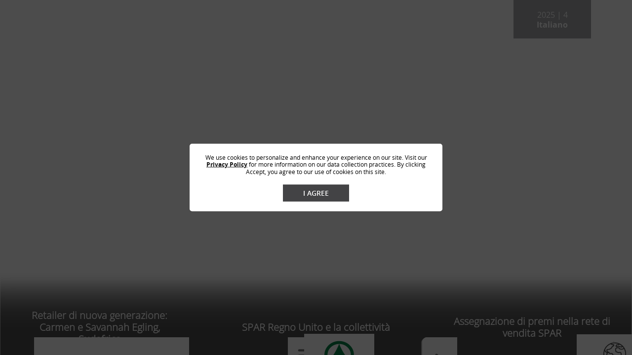

--- FILE ---
content_type: text/html; charset=utf-8
request_url: https://italian.sparcontactinternational.com/
body_size: 13654
content:
<!DOCTYPE html>
<html lang="en">
  <head>
    <meta charset="utf-8" />
    <meta http-equiv="X-UA-Compatible" content="IE=edge,chrome=1" />
    <meta
      name="viewport"
      content="width=device-width,initial-scale=1.0,maximum-scale=1.0"
    />
    <base href="/" />
    <title publication-page-title></title>
    <meta name="description" content="Contact International is a quarterly magazine that covers a wide range of retail industry subjects, reflecting our diverse and global business." />
    <meta name="fragment" content="!" />

    <!-- Apple META -->
    <meta name="apple-mobile-web-app-capable" content="yes" />
    <meta name="apple-mobile-web-app-status-bar-style" content="black" />

    <!-- Facebook META -->
    <meta property="fb:app_id" content="APP_ID" />
    <meta property="og:site_name" content="SPAR Contact International - Italian" />
    <meta property="og:title" content="SPAR Contact International - Italian" />
    <meta
      property="og:description"
      content="Contact International is a quarterly magazine that covers a wide range of retail industry subjects, reflecting our diverse and global business."
    />
    <meta property="og:url" content="http://italian.sparcontactinternational.com/2025-issue-02-italian/cover" />
    <meta property="og:image" content="https://cdn.pubhubstudio.com/9637afdc002e67c7ffad8e65adf49f92.jpeg" />
    <meta property="og:type" content="website" />

    <!-- Twitter META -->
    <meta name="twitter:title" content="SPAR Contact International - Italian" />
    <meta
      name="twitter:description"
      content="Contact International is a quarterly magazine that covers a wide range of retail industry subjects, reflecting our diverse and global business."
    />
    <meta name="twitter:url" content="http://italian.sparcontactinternational.com/2025-issue-02-italian/cover" />
    <meta name="twitter:image" content="https://cdn.pubhubstudio.com/9637afdc002e67c7ffad8e65adf49f92.jpeg" />
    <meta name="twitter:card" content="summary" />
    <meta name="twitter:site" content="" />
    <!-- Google Tag Manager -->
    
    <script>
      (function(w, d, s, l, i) {
        w[l] = w[l] || [];
        w[l].push({ "gtm.start": new Date().getTime(), event: "gtm.js" });
        var f = d.getElementsByTagName(s)[0],
          j = d.createElement(s),
          dl = l != "dataLayer" ? "&l=" + l : "";
        j.async = true;
        j.src = "https://www.googletagmanager.com/gtm.js?id=" + i + dl;
        f.parentNode.insertBefore(j, f);
      })(window, document, "script", "dataLayer", "GTM-PXBX6PP");
    </script>
    <script>
      window.dataLayer = window.dataLayer || [];
      function gtag() {
        dataLayer.push(arguments);
      }
      gtag("js", new Date());
      gtag("config", "GTM-PXBX6PP");
    </script>
    
    <!-- End Google Tag Manager -->

     

    

    

    <!-- Fav Icon -->
    <link
      href="https://cdn.pubhubstudio.com/17ae5fab9ed0f196b745e0462dad2f59.png"
      rel="shortcut icon"
      type="image/x-icon"
    />

    <!-- Favicons for mobile-->
    <link rel="apple-touch-icon" sizes="180x180" href="https://cdn.pubhubstudio.com/17ae5fab9ed0f196b745e0462dad2f59.png" />
    <link rel="icon" type="image/png" href="https://cdn.pubhubstudio.com/17ae5fab9ed0f196b745e0462dad2f59.png" />

    
    <style>
      @font-face {
        font-family: "averia-serif";
        src: url("https://cdn.pubhubstudio.com/3c82fef0973248edde2e6cf20814ed97.eot");
        src: url("https://cdn.pubhubstudio.com/3c82fef0973248edde2e6cf20814ed97.eot?#iefix") format("embedded-opentype"),
          url("https://cdn.pubhubstudio.com/fbfe4d4ddeb6a17d7f38dccbdd09cd14.ttf") format("truetype"),
          url("https://cdn.pubhubstudio.com/daa8785296d1ac9d8e3480c5c380502c.woff") format("woff"),
          url("https://cdn.pubhubstudio.com/e2aea5cfa2c77fbfe21d78dd2ba0c643.woff2") format("woff2"),
          url("https://cdn.pubhubstudio.com/dcf922b592d1ba7f2a17e15d9f365151.svg#DINBoldRegular") format("svg");
        font-style: normal;
      }
    </style>
    
    <style>
      @font-face {
        font-family: "beton-ef";
        src: url("https://cdn.pubhubstudio.com/6f0c4b80fc12d041e1e0b909db6f9d45.eot");
        src: url("https://cdn.pubhubstudio.com/6f0c4b80fc12d041e1e0b909db6f9d45.eot?#iefix") format("embedded-opentype"),
          url("https://cdn.pubhubstudio.com/7b36e5868f3f450f7c7d6699f49b712e.ttf") format("truetype"),
          url("https://cdn.pubhubstudio.com/1219ed229a4bcea5a2eaa63c230735ce.woff") format("woff"),
          url("https://cdn.pubhubstudio.com/16e73e4a6c4e975d016ae4564b172b10.woff2") format("woff2"),
          url("https://cdn.pubhubstudio.com/c845c8d708c2e107b9dc0ad810e59b9f.svg#DINBoldRegular") format("svg");
        font-style: normal;
      }
    </style>
    
    <style>
      @font-face {
        font-family: "campkid";
        src: url("https://cdn.pubhubstudio.com/e0a8475b9f21cb5896d59cdf4196f035.eot");
        src: url("https://cdn.pubhubstudio.com/e0a8475b9f21cb5896d59cdf4196f035.eot?#iefix") format("embedded-opentype"),
          url("https://cdn.pubhubstudio.com/57ff1aa1889e461beb64836b9f7580d4.ttf") format("truetype"),
          url("https://cdn.pubhubstudio.com/75d7a0a3810100acaba0d23f697b8478.woff") format("woff"),
          url("https://cdn.pubhubstudio.com/237827d2d8792ff5ddfa6f12c407c277.woff2") format("woff2"),
          url("https://cdn.pubhubstudio.com/84208e8c3a3022fcb2a9f2832def55cf.svg#DINBoldRegular") format("svg");
        font-style: normal;
      }
    </style>
    
    <style>
      @font-face {
        font-family: "effra-bold";
        src: url("https://cdn.pubhubstudio.com/fcdf2ccc6c295610656e5465650f68c4.eot");
        src: url("https://cdn.pubhubstudio.com/fcdf2ccc6c295610656e5465650f68c4.eot?#iefix") format("embedded-opentype"),
          url("https://cdn.pubhubstudio.com/6721d63824df64fbfe5f26ceb1c07971.ttf") format("truetype"),
          url("https://cdn.pubhubstudio.com/46e5fa4aaed8073045f37b9027c16dfa.woff") format("woff"),
          url("https://cdn.pubhubstudio.com/ba3e266985eb377871538ba0438a51a2.woff2") format("woff2"),
          url("https://cdn.pubhubstudio.com/834484998cf18eeccddf0e244ab18f14.svg#DINBoldRegular") format("svg");
        font-style: normal;
      }
    </style>
    
    <style>
      @font-face {
        font-family: "effra-bold-italic";
        src: url("https://cdn.pubhubstudio.com/c5e8e295ea388d5d25db195a18f62e68.eot");
        src: url("https://cdn.pubhubstudio.com/c5e8e295ea388d5d25db195a18f62e68.eot?#iefix") format("embedded-opentype"),
          url("https://cdn.pubhubstudio.com/10686332a1c08d82c4a29626e37a5d46.ttf") format("truetype"),
          url("https://cdn.pubhubstudio.com/0f92a171a8e47aa48dbb0bce83d681f4.woff") format("woff"),
          url("https://cdn.pubhubstudio.com/3c4e957a2da25a07a6e50aefd7e0131a.woff2") format("woff2"),
          url("https://cdn.pubhubstudio.com/8d4bed845b961816eb8f4c7fe0fcdc31.svg#DINBoldRegular") format("svg");
        font-style: normal;
      }
    </style>
    
    <style>
      @font-face {
        font-family: "effra-heavy";
        src: url("https://cdn.pubhubstudio.com/aad4b110b1ad2b74084b730e9fae181e.eot");
        src: url("https://cdn.pubhubstudio.com/aad4b110b1ad2b74084b730e9fae181e.eot?#iefix") format("embedded-opentype"),
          url("https://cdn.pubhubstudio.com/6de19732de86ba9bcfdaf1191d267341.ttf") format("truetype"),
          url("https://cdn.pubhubstudio.com/89e4532311a3f2d26c2f2248ac0dcb59.woff") format("woff"),
          url("https://cdn.pubhubstudio.com/e25679825ef6ac8ae27bf3d550529953.woff2") format("woff2"),
          url("https://cdn.pubhubstudio.com/1b80657dedde4020102c570e47285771.svg#DINBoldRegular") format("svg");
        font-style: normal;
      }
    </style>
    
    <style>
      @font-face {
        font-family: "effra-italic";
        src: url("https://cdn.pubhubstudio.com/c3260f67bc5ed35128c64b8e6ba98ca5.eot");
        src: url("https://cdn.pubhubstudio.com/c3260f67bc5ed35128c64b8e6ba98ca5.eot?#iefix") format("embedded-opentype"),
          url("https://cdn.pubhubstudio.com/7ce085dd7cdb6c45e3d161f303f0d977.ttf") format("truetype"),
          url("https://cdn.pubhubstudio.com/081d08888d2ba0c7543e92a225977c77.woff") format("woff"),
          url("https://cdn.pubhubstudio.com/abc0fe73721d759f0797d88d1810b944.woff2") format("woff2"),
          url("https://cdn.pubhubstudio.com/31c79ec3d05759839109da61ead900ad.svg#DINBoldRegular") format("svg");
        font-style: normal;
      }
    </style>
    
    <style>
      @font-face {
        font-family: "effra-italic";
        src: url("https://cdn.pubhubstudio.com/acb7f26ccf64ef4953cc034179bd6192.eot");
        src: url("https://cdn.pubhubstudio.com/acb7f26ccf64ef4953cc034179bd6192.eot?#iefix") format("embedded-opentype"),
          url("https://cdn.pubhubstudio.com/10e636c9e434e0743b9de377cd8dbe89.ttf") format("truetype"),
          url("https://cdn.pubhubstudio.com/adb559878dae44df0003dd670fca0aaf.woff") format("woff"),
          url("https://cdn.pubhubstudio.com/392999e0d939f0b24f33bff013cebdd6.woff2") format("woff2"),
          url("https://cdn.pubhubstudio.com/9b6dfb21364115ba08267b25bf480422.svg#DINBoldRegular") format("svg");
        font-style: normal;
      }
    </style>
    
    <style>
      @font-face {
        font-family: "effra-light";
        src: url("https://cdn.pubhubstudio.com/67df571961ff247668ca0baadbae8eec.eot");
        src: url("https://cdn.pubhubstudio.com/67df571961ff247668ca0baadbae8eec.eot?#iefix") format("embedded-opentype"),
          url("https://cdn.pubhubstudio.com/4b98411b0170290af6ae68d195fc9c2d.ttf") format("truetype"),
          url("https://cdn.pubhubstudio.com/a24d32f4aea75bd93a454448bec1073f.woff") format("woff"),
          url("https://cdn.pubhubstudio.com/28cc939bd66363765f77087cd7dc1400.woff2") format("woff2"),
          url("https://cdn.pubhubstudio.com/8671b65be494b80cc98fac7a4105fb90.svg#DINBoldRegular") format("svg");
        font-style: normal;
      }
    </style>
    
    <style>
      @font-face {
        font-family: "effra-light-italic";
        src: url("https://cdn.pubhubstudio.com/f00058615bd3077e2e362f39fa4b9427.eot");
        src: url("https://cdn.pubhubstudio.com/f00058615bd3077e2e362f39fa4b9427.eot?#iefix") format("embedded-opentype"),
          url("https://cdn.pubhubstudio.com/824b5d5ede36d269f2123bac3c50e234.ttf") format("truetype"),
          url("https://cdn.pubhubstudio.com/ff18686f254be45e9c2a0359b5b1544b.woff") format("woff"),
          url("https://cdn.pubhubstudio.com/e1d340790cb0eae63cadb7e565ee92c6.woff2") format("woff2"),
          url("https://cdn.pubhubstudio.com/c2e25f823d917b606814006cc88c343c.svg#DINBoldRegular") format("svg");
        font-style: normal;
      }
    </style>
    
    <style>
      @font-face {
        font-family: "effra-medium";
        src: url("https://cdn.pubhubstudio.com/d7ac62deae77477b0c6b313ad1bba691.eot");
        src: url("https://cdn.pubhubstudio.com/d7ac62deae77477b0c6b313ad1bba691.eot?#iefix") format("embedded-opentype"),
          url("https://cdn.pubhubstudio.com/3061b22532d446d2a14f33c48056bea3.ttf") format("truetype"),
          url("https://cdn.pubhubstudio.com/1bedab90051d79ac07cd37020d4f1e2b.woff") format("woff"),
          url("https://cdn.pubhubstudio.com/2bdef930bd1c73c9a44555145f56701d.woff2") format("woff2"),
          url("https://cdn.pubhubstudio.com/6cd45da2e40f78d816e16dcad9e7608b.svg#DINBoldRegular") format("svg");
        font-style: normal;
      }
    </style>
    
    <style>
      @font-face {
        font-family: "effra-medium-italic";
        src: url("https://cdn.pubhubstudio.com/8546e1cb7bebc51298661e25a2c019b0.eot");
        src: url("https://cdn.pubhubstudio.com/8546e1cb7bebc51298661e25a2c019b0.eot?#iefix") format("embedded-opentype"),
          url("https://cdn.pubhubstudio.com/243d1e30c05b1540a32b2f07da01f846.ttf") format("truetype"),
          url("https://cdn.pubhubstudio.com/1a889447a13d38188d481535a30a4c6b.woff") format("woff"),
          url("https://cdn.pubhubstudio.com/49f1d765aec59fc7326b8e27ce57d98a.woff2") format("woff2"),
          url("https://cdn.pubhubstudio.com/0cda78878ee29a5f762667636389dc0d.svg#DINBoldRegular") format("svg");
        font-style: normal;
      }
    </style>
    
    <style>
      @font-face {
        font-family: "effra-regular";
        src: url("https://cdn.pubhubstudio.com/3066cfe9238a8fcc625b9171c07cd377.eot");
        src: url("https://cdn.pubhubstudio.com/3066cfe9238a8fcc625b9171c07cd377.eot?#iefix") format("embedded-opentype"),
          url("https://cdn.pubhubstudio.com/ab3adca516ffe36b6cf105cd2e849e7e.ttf") format("truetype"),
          url("https://cdn.pubhubstudio.com/f73693844374a3f1d95ced1c0f43115f.woff") format("woff"),
          url("https://cdn.pubhubstudio.com/991789cfe11aaa7352292cd5610b46f4.woff2") format("woff2"),
          url("https://cdn.pubhubstudio.com/60796ef5feb5c6615ad1212dcd2dd477.svg#DINBoldRegular") format("svg");
        font-style: normal;
      }
    </style>
    
    <style>
      @font-face {
        font-family: "eveleth-light";
        src: url("https://cdn.pubhubstudio.com/20dde61ccfbf59ae2150f496944f32f2.eot");
        src: url("https://cdn.pubhubstudio.com/20dde61ccfbf59ae2150f496944f32f2.eot?#iefix") format("embedded-opentype"),
          url("https://cdn.pubhubstudio.com/abc5c516952b5e1ac2ba28d2ac154321.ttf") format("truetype"),
          url("https://cdn.pubhubstudio.com/30c46a3a00dbee095c9d6a5e6c8e4568.woff") format("woff"),
          url("https://cdn.pubhubstudio.com/2c9ea2b52e8e200d91c92fb443497101.woff2") format("woff2"),
          url("https://cdn.pubhubstudio.com/88bbd652161159c710292d705b69f18f.svg#DINBoldRegular") format("svg");
        font-style: normal;
      }
    </style>
    
    <style>
      @font-face {
        font-family: "great-camp";
        src: url("https://cdn.pubhubstudio.com/d6c18141a07269d2c7c72e0a73f66068.eot");
        src: url("https://cdn.pubhubstudio.com/d6c18141a07269d2c7c72e0a73f66068.eot?#iefix") format("embedded-opentype"),
          url("https://cdn.pubhubstudio.com/426211c8664cf409e753f190fead0b1b.ttf") format("truetype"),
          url("https://cdn.pubhubstudio.com/e3399a946a808571609ef4230e18a143.woff") format("woff"),
          url("https://cdn.pubhubstudio.com/05be343cb7c8c7fdb64c82adcab18059.woff2") format("woff2"),
          url("https://cdn.pubhubstudio.com/64a898a994e3052dfdaf560340f86403.svg#DINBoldRegular") format("svg");
        font-style: normal;
      }
    </style>
    
    <style>
      @font-face {
        font-family: "myriad-pro-regular";
        src: url("https://cdn.pubhubstudio.com/ac294e571bc28cfaf6e46a5ba9cd8ae4.eot");
        src: url("https://cdn.pubhubstudio.com/ac294e571bc28cfaf6e46a5ba9cd8ae4.eot?#iefix") format("embedded-opentype"),
          url("https://cdn.pubhubstudio.com/675af3a3255c6c93d4221e3d637fb4ff.ttf") format("truetype"),
          url("https://cdn.pubhubstudio.com/1dddd1a3f2415f8ac3eb5dfb5e3a3b16.woff") format("woff"),
          url("https://cdn.pubhubstudio.com/8ba01693a1780c7fd533dd72d356240b.woff2") format("woff2"),
          url("https://cdn.pubhubstudio.com/25c524f80bb95dcaac654bbefd00d233.svg#DINBoldRegular") format("svg");
        font-style: normal;
      }
    </style>
    
    <style>
      @font-face {
        font-family: "OpenSansBold";
        src: url("https://cdn-shared.pubhub.studio/c1eefb24fdfb0d77ab2def1a00251313.eot");
        src: url("https://cdn-shared.pubhub.studio/c1eefb24fdfb0d77ab2def1a00251313.eot?#iefix") format("embedded-opentype"),
          url("https://cdn-shared.pubhub.studio/4012c5d280b302e82b9f8a92d69e9688.ttf") format("truetype"),
          url("https://cdn-shared.pubhub.studio/16803ac71397e3d902bf789b172db3bf.woff") format("woff"),
          url("https://cdn-shared.pubhub.studio/a952ab9b9c3eb5964d1f94c54f2ef147.woff2") format("woff2"),
          url("https://cdn-shared.pubhub.studio/cdbce6fc934a55bfa4302722a0fc8b18.svg#DINBoldRegular") format("svg");
        font-style: normal;
      }
    </style>
    
    <style>
      @font-face {
        font-family: "OpenSansLight";
        src: url("https://cdn-shared.pubhub.studio/ad24d0119817828d0f3cca1b69679f97.eot");
        src: url("https://cdn-shared.pubhub.studio/ad24d0119817828d0f3cca1b69679f97.eot?#iefix") format("embedded-opentype"),
          url("https://cdn-shared.pubhub.studio/a76f70f84166030cfea5739b99990955.ttf") format("truetype"),
          url("https://cdn-shared.pubhub.studio/51e6e3d165f0cce4853eb4d3ad5e9dc0.woff") format("woff"),
          url("https://cdn-shared.pubhub.studio/c905de96225961fc8491be493645aaaf.woff2") format("woff2"),
          url("https://cdn-shared.pubhub.studio/d239f97e3d31ffcc5d569edaa3b82aaa.svg#DINBoldRegular") format("svg");
        font-style: normal;
      }
    </style>
    
    <style>
      @font-face {
        font-family: "OpenSansRegular";
        src: url("https://cdn-shared.pubhub.studio/7663f253985656dee2873188c16e8af7.eot");
        src: url("https://cdn-shared.pubhub.studio/7663f253985656dee2873188c16e8af7.eot?#iefix") format("embedded-opentype"),
          url("https://cdn-shared.pubhub.studio/a865386fb7be1ab2808789b45c0fc83f.ttf") format("truetype"),
          url("https://cdn-shared.pubhub.studio/36d6dccc192a0ab81c7717901ae04ca9.woff") format("woff"),
          url("https://cdn-shared.pubhub.studio/fea2fb31631979a952dca30ffae0483d.woff2") format("woff2"),
          url("https://cdn-shared.pubhub.studio/1905c402516a8d0cdfb893de1394e364.svg#DINBoldRegular") format("svg");
        font-style: normal;
      }
    </style>
    
    <style>
      @font-face {
        font-family: "ostrich-sans";
        src: url("https://cdn.pubhubstudio.com/9f1dbce9c9d0a81c5b5599eec9f89c0f.eot");
        src: url("https://cdn.pubhubstudio.com/9f1dbce9c9d0a81c5b5599eec9f89c0f.eot?#iefix") format("embedded-opentype"),
          url("https://cdn.pubhubstudio.com/46854204011229e963e51e958750db66.ttf") format("truetype"),
          url("https://cdn.pubhubstudio.com/2ad01d2877ee58e9bf35d588bd594b5f.woff") format("woff"),
          url("https://cdn.pubhubstudio.com/4c9090cebb6158ab3e4d60c935070919.woff2") format("woff2"),
          url("https://cdn.pubhubstudio.com/4a08ed7d3f2aca2e7fe52dce4d9723d0.svg#DINBoldRegular") format("svg");
        font-style: normal;
      }
    </style>
    
    <style>
      @font-face {
        font-family: "rockwell-bold";
        src: url("https://cdn.pubhubstudio.com/2cc4d7619ea4cacfe129040814f32026.eot");
        src: url("https://cdn.pubhubstudio.com/2cc4d7619ea4cacfe129040814f32026.eot?#iefix") format("embedded-opentype"),
          url("https://cdn.pubhubstudio.com/fe806d441561c3e455d52330d7497cf7.ttf") format("truetype"),
          url("https://cdn.pubhubstudio.com/3bcf295bc2d1d13c388eefa544900865.woff") format("woff"),
          url("https://cdn.pubhubstudio.com/c4ee02b0bbf746fa0ae62c9d78650b1e.woff2") format("woff2"),
          url("https://cdn.pubhubstudio.com/94dfa5b32b2289ebf12d757ead744592.svg#DINBoldRegular") format("svg");
        font-style: normal;
      }
    </style>
    
    <style>
      @font-face {
        font-family: "vaneer";
        src: url("https://cdn.pubhubstudio.com/547d9083cc51e68c5297b28beaf32e0e.eot");
        src: url("https://cdn.pubhubstudio.com/547d9083cc51e68c5297b28beaf32e0e.eot?#iefix") format("embedded-opentype"),
          url("https://cdn.pubhubstudio.com/eb3665bf52a890806a18470ed9e16b1e.ttf") format("truetype"),
          url("https://cdn.pubhubstudio.com/c2e920961242e2ab18838c7818fba864.woff") format("woff"),
          url("https://cdn.pubhubstudio.com/c265192d523f88583b8a9aaeb7a39640.woff2") format("woff2"),
          url("https://cdn.pubhubstudio.com/4a1faef10c85e6dd4655cd12766b9022.svg#DINBoldRegular") format("svg");
        font-style: normal;
      }
    </style>
    
    <!-- Application CSS Files -->
    <link id="application-css-files" style="display:none;" />
    
    <link rel="stylesheet" href="https://cdn.pubhubstudio.com/dist/prod/app.min.css?v=4077" />
     
    <link rel="stylesheet" href="https://cdn.pubhubstudio.com/c4814438d7793648280072e6efdc997e.css?v=4077" />
    

    
    <style>
      .ph-loader {
        background-image: url('[data-uri]');
      }
      .shapeshifter {
        position: fixed;
        top: 50%;
        left: 50%;
        background-repeat: no-repeat;
        background-size: contain;
        -webkit-transform: translate(-50%, -50%);
            -ms-transform: translate(-50%, -50%);
                transform: translate(-50%, -50%);
      }
      @media screen and (orientation: portrait), (hover: none) and (pointer: coarse), (hover: none) and (pointer: fine) {
        .shapeshifter {
          width: 20vw;
          height: 20vw;
        }
      }
      @media screen and (-ms-high-contrast: none) and (orientation: landscape), (-ms-high-contrast: active) and (orientation: landscape), screen and (hover: hover) and (pointer: fine) and (orientation: landscape), screen and (hover: hover) and (pointer: coarse) and (orientation: landscape),
screen and (max-resolution: 116dpi) and (orientation: landscape)  {
        .shapeshifter {
          width: 150px;
          height: 150px;
        }
      }
    </style>
    
  </head>

  <body id="ph__cxa-body" child-frame ng-model="courseSettings" oncontextmenu="return false">
    <div class="shapeshifter play ph-loader"></div>
    
    <!-- Google Tag Manager (noscript) -->
    
    <noscript
      ><iframe
        src="https://www.googletagmanager.com/ns.html?id=GTM-PXBX6PP"
        height="0"
        width="0"
        style="display:none;visibility:hidden"
      ></iframe
    ></noscript>
    
    <!-- End Google Tag Manager (noscript) -->

    <!-- Blog and Mag site styles and fonts -->
    
    <header
      ng-include="'/modules/core/client/views/header.client.view.html'"
      class="navbar navbar-fixed-top navbar-default"
      ng-controller="HeaderController as vm"
      ng-show="!vm.hideNavbar"
      style="display: none;"
    ></header>
    
    

    <section class="content">
      <section class="container">
        
  <section ui-view></section>

      </section>
    </section>

    <!--Embedding The User Object-->
    <script type="text/javascript">
      var user = "";
      var originalHost = "italian.sparcontactinternational.com";
      var discoveryApiUrl = "https://pubhub.studio";
      var pubTitle = "SPAR Contact International - Italian";
      var loadRoutes = "publication-mag";
      var appId = "ph_cxa";
      var publicationId = "5ebe66e0e817b0000f71abdd";
      var issueId = "6924528fd210a38120995201";
      var pageId = "6924528fd210a38120995225";
      var env = "";
      var pubConfig = {"libraryAuthType":"none","allowPasswordReset":true,"communication":{"intro":"firstName","outro":"regards"},"contentProviders":"","chatbot":{"vendor":"none"}};
      var pubUsagePolicy = {"text":"<p style=\"text-align: center;\">We use cookies to personalize and enhance your experience on our site. Visit our <a href=\"https://spar-international.com/website-terms/\" target=\"\"><b><u>Privacy Policy</u></b></a> for more information on our data collection practices. By clicking Accept, you agree to our use of cookies on this site.<br/></p>","domain":"italian.sparcontactinternational.com","show":true};
      var support = "";
      var pubhubAdminUrl = "https://admin.pubhubstudio.com";
      var allowRightClick = "false";
      var pubLoader = "";
      var version = "4077";
      var scormWrapperUrl = "https://scorm.pubhubstudio.com";
      var bowerFiles = {"js":["https://cdn.pubhubstudio.com/lib/js/angular.min.js","https://cdn.pubhubstudio.com/lib/js/angular-resource.min.js","https://cdn.pubhubstudio.com/lib/js/angular-animate.min.js","https://cdn.pubhubstudio.com/lib/js/angular-messages.min.js","https://cdn.pubhubstudio.com/lib/js/angular-ui-router.min.js","https://cdn.pubhubstudio.com/lib/js/ui-bootstrap-tpls.min.js","https://cdn.pubhubstudio.com/lib/js/angular-file-upload.min.js","https://cdn.pubhubstudio.com/lib/js/owasp-password-strength-test.min.js","https://cdn.pubhubstudio.com/lib/js/ng-lodash.min.js","https://cdn.pubhubstudio.com/lib/js/angular-sanitize.min.js","https://cdn.pubhubstudio.com/lib/js/videogular-ph.min.js","https://cdn.pubhubstudio.com/lib/js/vg-buffering.min.js","https://cdn.pubhubstudio.com/lib/js/vg-controls.min.js","https://cdn.pubhubstudio.com/lib/js/vg-overlay-play.min.js","https://cdn.pubhubstudio.com/lib/js/vg-poster.min.js","https://cdn.pubhubstudio.com/lib/js/ngDialog.min.js","https://cdn.pubhubstudio.com/lib/js/angular-touch-v2.min.js","https://cdn.pubhubstudio.com/lib/js/textAngular-rangy.min.js","https://cdn.pubhubstudio.com/lib/js/textAngular-sanitize.min.js","https://cdn.pubhubstudio.com/lib/js/textAngular.min.js","https://cdn.pubhubstudio.com/lib/js/ocLazyLoad.min.js","https://cdn.pubhubstudio.com/lib/js/velocity.min.js","https://cdn.pubhubstudio.com/lib/js/compatibility.min.js","https://cdn.pubhubstudio.com/lib/js/pdf.min.js","https://cdn.pubhubstudio.com/lib/js/pdf.worker.min.js","https://cdn.pubhubstudio.com/lib/js/angular-pdf.min.js","https://cdn.pubhubstudio.com/lib/js/interact.min.js","https://cdn.pubhubstudio.com/lib/js/angular-drag-and-drop-lists.min.js","https://cdn.pubhubstudio.com/lib/js/angular-locker.min.js","https://cdn.pubhubstudio.com/lib/js/angular-ui-notification.min.js","https://cdn.pubhubstudio.com/lib/js/angular-scroll.min.js","https://cdn.pubhubstudio.com/lib/js/angular-cache.min.js","https://cdn.pubhubstudio.com/lib/js/ng-onload.min.js","https://cdn.pubhubstudio.com/lib/js/angular-file-saver.bundle.min.js"],"css":["https://cdn.pubhubstudio.com/lib/css/prod/bootstrap.min.css","https://cdn.pubhubstudio.com/lib/css/videogular.min.css","https://cdn.pubhubstudio.com/lib/css/font-awesome.min.css","https://cdn.pubhubstudio.com/lib/css/ngDialog.min.css","https://cdn.pubhubstudio.com/lib/css/ngDialog-theme-default.min.css","https://cdn.pubhubstudio.com/lib/css/angular-ui-notification.min.css","https://cdn.pubhubstudio.com/lib/css/textAngular.min.css"]};
      var jsFiles = ["https://cdn.pubhubstudio.com/dist/prod/app.min.js"];
    </script>

    <!--Application JavaScript Files-->
    <script src="https://cdnjs.cloudflare.com/ajax/libs/bluebird/3.3.4/bluebird.min.js"></script>
    <script
      type="text/javascript"
      async
      src="/modules/core/server/views/cdn-assets.js?v=4077"
    ></script>

    <!-- interactive panel templates -->
    
  </body>
</html>


--- FILE ---
content_type: text/html
request_url: https://cdn.pubhubstudio.com/2cf06c06-9d47-4dca-bf26-fcd6b2d1bb43.html?v=4077
body_size: 497
content:
<!-- Page-Level HTML --- */
/* --- Page 6270d1ebdbf9be00136fa7ef -->

<!-- Page-Level HTML --- */
/* --- Page 61837c738e0e4300af8a6d62 -->

<style>
        
    /* .page-{{vm.page._id}} .page-section-wrap.page-section-wrap-mobile.visible-xs-block.scrollicious .mobile-page-content .page-section-0 {
        display: none;
    }
    .page-{{vm.page._id}} .body-panel.section-0.body-1.clickable {
        border-left: 1px solid #fff;
        border-right: 1px solid #fff;
    } */


    /* --- DESKTOP --- */

        @media screen and (-ms-high-contrast: none) and (orientation: landscape), (-ms-high-contrast: active) and (orientation: landscape), screen and (hover: hover) and (pointer: fine) and (orientation: landscape) {

            .page-{{vm.page._id}} .section-0 .btn-style-1 p b {
                font-family: 'OpenSansBold' !important;
            }            
            .page-{{vm.page._id}} .section-0 .btn-style-2 p b {
                font-family: 'OpenSansBold' !important;
            }
            .page-{{vm.page._id}} .section-0 .btn-style-3 p b {
                font-family: 'OpenSansBold' !important;
            }
            .page-{{vm.page._id}} .section-0 .btn-style-4 p b {
                font-family: 'OpenSansBold' !important;
            }
            .page-{{vm.page._id}} .section-0 .btn-style-5 p b {
                font-family: 'OpenSansBold' !important;
            }
            .page-{{vm.page._id}} .section-0 .btn-style-6 p b {
                font-family: 'OpenSansBold' !important;
            }     

        }

    /* /// */


    /* --- MOBILE --- */

        @media screen and (orientation: portrait), (hover: none) and (pointer: coarse), (hover: none) and (pointer: fine) {

            .page-{{vm.page._id}} .section-0 .btn-style-1 p b {
                font-family: 'OpenSansBold' !important;
            }            
            .page-{{vm.page._id}} .section-0 .btn-style-2 p b {
                font-family: 'OpenSansBold' !important;
            }
            .page-{{vm.page._id}} .section-0 .btn-style-3 p b {
                font-family: 'OpenSansBold' !important;
            }
            .page-{{vm.page._id}} .section-0 .btn-style-4 p b {
                font-family: 'OpenSansBold' !important;
            }
            .page-{{vm.page._id}} .section-0 .btn-style-5 p b {
                font-family: 'OpenSansBold' !important;
            }
            .page-{{vm.page._id}} .section-0 .btn-style-6 p b {
                font-family: 'OpenSansBold' !important;
            }  

        }

    /* /// */


</style>

<!-- <div class="bcx-ph-right btn" ng-click="goToPage(1);vm.trackEvent('click-navigation: next-page', vm.issue.pages[vm.pageIndex - 1].title);">
    <span class="visible-xs-block">
        <i class="fa fa-angle-right" aria-hidden="true" style="font-size: 50px;"></i>
    </span>
</div> -->

--- FILE ---
content_type: text/css
request_url: https://cdn.pubhubstudio.com/dist/prod/app.min.css?v=4077
body_size: 47302
content:
.add-asset-backdrop{position:fixed!important}.add-asset-window{background:#fff!important}.ta-editor{min-height:300px;height:auto;overflow:auto;font-family:inherit;font-size:100%;margin:20px 0}.assetpackage-selector [uib-typeahead-popup].dropdown-menu{height:115px;overflow-y:scroll}.assetpackage-selector.asset-wrapper-results [uib-typeahead-popup].dropdown-menu{height:auto;max-height:204px;min-height:40px;overflow:hidden;overflow-y:scroll}#edit-html-modal textarea.form-control{height:auto;max-height:40vh;overflow:hidden;overflow-y:scroll}.asset-wrapper-results li a{padding-bottom:5px}.select-asset-dropdown-list-item.odd{background-color:#eee}li.active .select-asset-dropdown-list-item.odd{background-color:#1a1a1a}.multi-asset-upload-dialog.ngdialog.ngdialog-theme-default .ngdialog-content{border-radius:20px;background-color:#fff}.multi-asset-upload-dialog.ngdialog.ngdialog-theme-default .ngdialog-content .files-wrapper{background:#eef0f1;padding:10px}.multi-asset-upload-dialog.ngdialog.ngdialog-theme-default .ngdialog-content .files-wrapper .files-list{min-height:30vh}.multi-asset-upload-dialog.ngdialog.ngdialog-theme-default .ngdialog-content .files-wrapper .upload-button-wrapper{text-align:center}.multi-asset-upload-dialog.ngdialog.ngdialog-theme-default .ngdialog-content .btn{border-radius:50px;width:fit-content;padding-left:25px;padding-right:25px;border-color:#1a1a1a}.multi-asset-upload-dialog.ngdialog.ngdialog-theme-default .ngdialog-content .btn[type=submit]{margin-left:10px}.multi-asset-upload-dialog.ngdialog.ngdialog-theme-default .ngdialog-close{display:none}.multi-asset-upload-dialog.ngdialog.ngdialog-theme-default .uploading-wrapper{display:flex;flex:1;flex-direction:column;align-items:center;justify-content:center;position:absolute;top:50%;left:50%;transform:translate(-50%,-50%);margin-top:-30px}.multi-asset-upload-dialog.ngdialog.ngdialog-theme-default .uploading-wrapper .fa-spinner{font-size:25px;margin-top:10px}@media screen and (orientation:portrait),(hover:none) and (pointer:coarse),(hover:none) and (pointer:fine){.multi-asset-upload-dialog.ngdialog.ngdialog-theme-default .ngdialog-content .files-wrapper .upload-button-wrapper .btn{width:50%}.multi-asset-upload-dialog.ngdialog.ngdialog-theme-default .action-buttons-wrapper{display:flex;flex-direction:row;justify-content:center;width:100%}.multi-asset-upload-dialog.ngdialog.ngdialog-theme-default .action-buttons-wrapper .btn-group{display:flex;flex-direction:row;justify-content:center;width:100%}.multi-asset-upload-dialog.ngdialog.ngdialog-theme-default .action-buttons-wrapper .btn-group .btn{display:flex;flex:1;justify-content:center}}.bcx-ph-text-bright{color:#fff}.bcx-ph-text-dark{color:#333}.bcx-ph-h1{font-family:Roboto-Light;font-size:24px}.bcx-ph-menu-icon-background{color:#e31f2b}.bcx-ph-wrapper{background:#1a1a1a}.bcx-ph [videogular],.bcx-ph videogular{background-color:#000}.bcx-ph-single-video{background:#000;margin-top:50px}.bcx-ph-single-video .bcx-ph-title{color:#fff;font-family:Roboto-Light;font-size:24px;background:#6fa18b}.bcx-ph-single-video .bcx-ph-text-wrap{background:#fff;color:#333}.bcx-ph-assessment-one .bcx-ph-text-wrap{background:#fff;color:#333}.bcx-ph-assessment-one .bcx-ph-title{color:#fff;font-family:Roboto-Light;font-size:24px;background:#6fa18b}.bcx-ph-btn{padding:8px 20px;font-family:Roboto-Black;font-size:21px;line-height:21px;border:1px solid #fff;border-radius:25px;background:#58806f;color:#fff;box-shadow:3px 3px 5px rgba(125,125,125,.8)}.bcx-ph-btn-default{border:1px solid #555;color:#555;background:#fff}a.bcx-ph-download-link{color:#555!important}::-webkit-scrollbar{width:0;background:#333}::-webkit-scrollbar-thumb{background:#8b8b8b;border-radius:3px;min-height:20px}@font-face{font-family:geomanistblack;src:url('https://cdn.pubhubstudio.com/fonts/geomanist-black-webfont.woff2') format('woff2'),url('https://cdn.pubhubstudio.com/fonts/geomanist-black-webfont.woff') format('woff');font-weight:400;font-style:normal}@font-face{font-family:geomanistbold;src:url('https://cdn.pubhubstudio.com/fonts/geomanist-bold-webfont.woff2') format('woff2'),url('https://cdn.pubhubstudio.com/fonts/geomanist-bold-webfont.woff') format('woff');font-weight:400;font-style:normal}@font-face{font-family:geomanistbook;src:url('https://cdn.pubhubstudio.com/fonts/geomanist-book-webfont.woff2') format('woff2'),url('https://cdn.pubhubstudio.com/fonts/geomanist-book-webfont.woff') format('woff');font-weight:400;font-style:normal}@font-face{font-family:geomanistlight;src:url('https://cdn.pubhubstudio.com/fonts/geomanist-light-webfont.woff2') format('woff2'),url('https://cdn.pubhubstudio.com/fonts/geomanist-light-webfont.woff') format('woff');font-weight:400;font-style:normal}@font-face{font-family:geomanistmedium;src:url('https://cdn.pubhubstudio.com/fonts/geomanist-medium-webfont.woff2') format('woff2'),url('https://cdn.pubhubstudio.com/fonts/geomanist-medium-webfont.woff') format('woff');font-weight:400;font-style:normal}@font-face{font-family:geomanist_regularregular;src:url('https://cdn.pubhubstudio.com/fonts/geomanist-regular-webfont.woff2') format('woff2'),url('https://cdn.pubhubstudio.com/fonts/geomanist-regular-webfont.woff') format('woff');font-weight:400;font-style:normal}div[bcx-issue-wrapper],section[bcx-issue-wrapper]{position:absolute;top:0;left:0;right:0;bottom:0;background:#282828;z-index:1100}div[scale-my-720p-content] .pages-wrapper,section[scale-my-720p-content] .pages-wrapper{position:fixed;width:100%;height:100%;left:0;top:0;transform:translate(-50%,-50%) scale(.94);overflow:hidden;z-index:1100;transition:.5s ease-in-out;background:#fff;font-family:opensans-regular;color:#333}.pages-wrapper .page{font-family:opensans-regular}.bcx-ph-page-breadcrumb{position:absolute;top:0;left:0;vertical-align:middle;font-family:opensans-semibold;font-size:11px;line-height:10px;text-transform:uppercase;width:100%;text-align:center;z-index:100;display:none}.bcx-ph-page-breadcrumb span{padding:5px 15px}.bcx-ph-page-logo-bottom-right{position:absolute;top:595px;left:1116px}.read-more-button{cursor:pointer;transition:all ease-in-out .25s;-webkit-transition:all ease-in-out .25s;transform-origin:left center;transform:scale(1)}.read-more-button:hover{transform:scale(1.05)}.read-more-button .text{font-family:opensans-regular;font-size:27px;line-height:37px;color:#fff;float:left;position:initial;width:auto}.read-more-button .icon{vertical-align:middle;margin-left:20px;float:left}.read-more-button span{margin-left:10px;vertical-align:middle}.read-more-button span i,.read-more-button span i:before{vertical-align:middle}.back-to-main-button{cursor:pointer;transition:all ease-in-out .25s;-webkit-transition:all ease-in-out .25s;transform-origin:left center;transform:scale(1);margin-right:40px}.back-to-main-button:hover{transform:scale(1.05)}.back-to-main-button .text{font-family:opensans-regular;font-size:22px;line-height:34px;color:#fff;float:left;position:initial;width:auto}.back-to-main-button .icon{vertical-align:middle;margin-left:20px;float:left}.back-to-main-button span{margin-left:10px;vertical-align:middle}.back-to-main-button span i,.back-to-main-button span i:before{vertical-align:middle}.back-button{cursor:pointer;transition:all ease-in-out .25s;-webkit-transition:all ease-in-out .25s;transform-origin:left center;transform:scale(1)}.back-button:hover{transform:scale(1.05)}.back-button .text{font-family:opensans-regular;font-size:22px;line-height:34px;color:#fff;float:left;position:initial;width:auto}.back-button .icon{vertical-align:middle;margin-left:20px;float:left}.back-button span{margin-left:10px;vertical-align:middle}.back-button span i,.back-button span i:before{vertical-align:middle}.next-button{cursor:pointer;transition:all ease-in-out .25s;-webkit-transition:all ease-in-out .25s;transform-origin:left center;transform:scale(1)}.next-button:hover{transform:scale(1.05)}.next-button .text{font-family:opensans-regular;font-size:22px;line-height:34px;color:#fff;float:left;position:initial;width:auto}.next-button .icon{vertical-align:middle;margin-left:20px;float:left}.next-button span{margin-left:10px;vertical-align:middle}.next-button span i,.next-button span i:before{vertical-align:middle}.bcx-ph-issue-navigation{-webkit-transform:translateZ(0);-moz-transform:translateZ(0);-ms-transform:translateZ(0);-o-transform:translateZ(0);transform:translateZ(0);box-shadow:0 0 40px -10px #1a1a1a;position:absolute;top:0;left:0;right:0;z-index:100000}.bcx-primary-block{background:#e31f2b;padding:15px 30px;color:#fff}.white{color:#fff}.primary{color:#e31f2b}.black{color:#1a1a1a}a.white{color:#fff;text-decoration:none}a.primary{color:#e31f2b;text-decoration:none}a.black{color:#1a1a1a;text-decoration:none}a.white:hover{color:#fff}a.primary:hover{color:#e31f2b}a.black:hover{color:#1a1a1a}.inline-block{display:inline-block}@media screen and (-ms-high-contrast:none) and (orientation:landscape),(-ms-high-contrast:active) and (orientation:landscape),screen and (hover:hover) and (pointer:fine) and (orientation:landscape),screen and (hover:hover) and (pointer:coarse) and (orientation:landscape),screen and (max-resolution:116dpi) and (orientation:landscape){.custom-checkbox{height:20px;width:20px}.terms-txt{font-size:14px;font-family:opensans-semibold;position:relative;margin-left:26px;top:-27px}div[scale-my-720p-content] .pages-wrapper,section[scale-my-720p-content] .pages-wrapper{width:1280px;height:720px;left:50%;top:50%;background:#1a1a1a;box-shadow:1px 1px 1px #1a1a1a}.bcx-ph-page-breadcrumb{display:block;top:31px;left:30px;width:auto;text-align:left;pointer-events:none}.bcx-ph-page-breadcrumb span{border-left:2px solid #000;position:absolute;top:0;left:142px;vertical-align:middle;font-family:opensans-semibold;font-size:11px;line-height:10px;text-transform:uppercase;min-width:200px}.bcx-ph-issue-navigation{background:0 0;box-shadow:none;position:absolute;z-index:10000;-webkit-transform:translateZ(0);-moz-transform:translateZ(0);-ms-transform:translateZ(0);-o-transform:translateZ(0);transform:translateZ(0)}}.ph-transformZ-0{-webkit-transform:translateZ(0);-moz-transform:translateZ(0);-ms-transform:translateZ(0);-o-transform:translateZ(0);transform:translateZ(0)}.bcx-ph videogular vg-poster img{width:100%!important;height:100%!important;object-fit:cover}.bcx-ph-btn{display:inline-block;cursor:pointer;z-index:1080;margin:10px 15px;transition:all .25s ease-in-out}.bcx-ph-btn:hover{transform:scale(1.05);-webkit-transform:scale(1.05);-ms-transform:scale(1.05)}.bcx-ph-image-background{background-size:cover;position:absolute;top:0;left:0;bottom:0;right:0;overflow-y:scroll}.bcx-ph-home-background{background-size:100%;position:fixed;top:0;left:0;bottom:0;right:0;background-repeat:no-repeat;margin:0 auto;background-position:0 0;background-color:#000}[videogular],videogular{background-size:cover;position:absolute;top:0;left:0;bottom:0;right:0}.bcx-layer{position:absolute;top:0;left:0;bottom:0;right:0}@media screen and (-ms-high-contrast:none) and (orientation:landscape),(-ms-high-contrast:active) and (orientation:landscape),screen and (hover:hover) and (pointer:fine) and (orientation:landscape),screen and (hover:hover) and (pointer:coarse) and (orientation:landscape),screen and (max-resolution:116dpi) and (orientation:landscape){.bcx-ph videogular{position:absolute;top:0;left:0;width:100%;height:100%;overflow:hidden}.bcx-ph-double-center{position:absolute;top:50%;left:50%;transform:translate(-50%,-50%);-webkit-transform:translate(-50%,-50%);-ms-transform:translate(-50%,-50%)}.bcx-ph-h-center{position:absolute;left:50%;transform:translateX(-50%);-webkit-transform:translateX(-50%);-ms-transform:translateX(-50%)}.bcx-ph-home-background{background-size:cover;position:fixed;top:0;left:0;bottom:0;right:0;background-repeat:no-repeat;margin:0 auto;background-position:50%}}@media screen and (orientation:portrait),(hover:none) and (pointer:coarse),(hover:none) and (pointer:fine){[videogular],videogular{position:relative}.ph-multi-template-video [videogular] vg-controls,.ph-multi-template-video videogular vg-controls{margin:0 -15px}}.homepage{overflow-y:hidden}.overlay-content-cover{background-repeat:no-repeat!important;background-size:cover!important;background-position:center!important;width:100%!important;height:100%!important;display:inline!important;position:absolute;overflow:hidden;top:0;left:0;z-index:1000;-webkit-filter:grayscale(0%);filter:grayscale(0%);-webkit-transform:translateZ(0);transform:translateZ(0);content:"";-webkit-transition:-webkit-filter .5s ease-in-out;-moz-transition:filter .5s ease-in-out;-o-transition:filter .5s ease-in-out;transition:filter .5s ease-in-out}.featured-title{text-shadow:2px 2px 3px #000}.overlay-content-cover:after{z-index:100000}.overlay-content{display:none;position:relative!important;z-index:10000!important;text-shadow:2px 2px 3px #000}.overlay-content-cover:hover+.overlay-content,.overlay-content:hover{display:block!important;position:relative!important;z-index:1000!important}.overlay-content h2{text-transform:uppercase;font-family:opensans-regular;font-size:22px;width:95%}.overlay-content p{font-family:opensans-light;font-size:13px;width:95%}footer.make-table{display:table;width:100%;box-sizing:border-box}.make-table-row{height:100%;display:table-row}.make-table-row .no-float{display:table-cell;float:none;min-height:100%;vertical-align:middle;text-align:left;color:#fff}.make-table-row h2{margin-top:0;text-shadow:1px 1px 2px #333}.no-float{border-right:7px solid #fff;border-top:7px solid #fff}.no-float:last-child{border-right:0px;border-top:7px solid #fff}@keyframes onenter{from{height:100vh}to{height:65vh}}@keyframes controls{from{opacity:0}to{opacity:1}}.carousel-wrapper{position:relative;height:100vh;width:100vw;overflow:hidden}.lc-slider.carousel{height:65vh;-webkit-animation-name:onenter;-webkit-animation-duration:1.5s;animation-name:onenter;animation-duration:1.5s;-webkit-animation-delay:15s;animation-delay:5s;animation-timing-function:ease;animation-fill-mode:backwards}.lc-slider.carousel .active,.lc-slider.carousel .item{height:100%}.lc-slider.carousel-inner{height:100%}.lc-slider.carousel-inner .item img{max-width:none!important;object-fit:cover!important;background-size:cover!important;height:100%!important}.fill{width:100%;height:100%;background-position:center;-webkit-background-size:cover;-moz-background-size:cover;background-size:cover;-o-background-size:cover;object-fit:cover!important}footer{height:35%;background-color:#333}.carousel{position:relative}.carousel-inside{position:relative;width:100%;overflow:hidden}.carousel-inner>.item{position:relative;display:none;-webkit-transition:.6s ease-in-out left;-o-transition:.6s ease-in-out left;transition:.6s ease-in-out left}.carousel-inner>.item>a>img,.carousel-inner>.item>img{line-height:1}.drop-down-sign-up-page{width:83%;margin-left:37px!important}@media all and (transform-3d),(-webkit-transform-3d){.carousel-inner>.item{-webkit-transition:-webkit-transform .6s ease-in-out;-o-transition:-o-transform .6s ease-in-out;transition:transform .6s ease-in-out;-webkit-backface-visibility:hidden;backface-visibility:hidden;-webkit-perspective:1000px;perspective:1000px}.carousel-inner>.item.active.right,.carousel-inner>.item.next{left:0;-webkit-transform:translate3d(100%,0,0);transform:translate3d(100%,0,0)}.carousel-inner>.item.active.left,.carousel-inner>.item.prev{left:0;-webkit-transform:translate3d(-100%,0,0);transform:translate3d(-100%,0,0)}.carousel-inner>.item.active,.carousel-inner>.item.next.left,.carousel-inner>.item.prev.right{left:0;-webkit-transform:translate3d(0,0,0);transform:translate3d(0,0,0)}}.carousel-inner>.active,.carousel-inner>.next,.carousel-inner>.prev{display:block}.carousel-inner>.active{left:0}.carousel-inner>.next,.carousel-inner>.prev{position:absolute;top:0;width:100%}.carousel-inner>.next{left:100%}.carousel-inner>.prev{left:-100%}.carousel-inner>.next.left,.carousel-inner>.prev.right{left:0}.carousel-inner>.active.left{left:-100%}.carousel-inner>.active.right{left:100%}#myCarousel .carousel-control{position:absolute;top:43%;bottom:47%;left:0;width:27px;font-size:11px!important;color:#333;text-align:center;text-shadow:none!important;opacity:.9;-webkit-animation-name:controls;-webkit-animation-duration:1.5s;animation-name:controls;animation-duration:1.5s;-webkit-animation-delay:15s;animation-delay:5s;animation-timing-function:ease;animation-fill-mode:backwards}#myCarousel .carousel-control.left{background-color:rgba(200,198,202,.7);background-image:none!important}#myCarousel .carousel-control.right{right:0;left:auto;background-color:rgba(200,198,202,.7);background-image:none!important}#myCarousel .carousel-control:focus,#myCarousel .carousel-control:hover{color:#000;text-decoration:none;outline:0;opacity:1}#myCarousel .carousel-control .glyphicon-chevron-left,#myCarousel .carousel-control .glyphicon-chevron-right,#myCarousel .carousel-control .icon-next,#myCarousel .carousel-control .icon-prev{position:absolute;top:45%;z-index:5;display:inline-block;text-shadow:none!important;margin-top:0}#myCarousel .carousel-control .glyphicon-chevron-left,#myCarousel .carousel-control .icon-prev{left:50%;margin-top:-5px!important;margin-left:-10px;font-size:13px!important}#myCarousel .carousel-control .glyphicon-chevron-right,#myCarousel .carousel-control .icon-next{right:50%;margin-right:-10px;margin-top:-5px!important;font-size:13px!important}#myCarousel .carousel-control .icon-next,#myCarousel .carousel-control .icon-prev{width:20px;height:20px;font-family:serif;line-height:1}#myCarousel .carousel-control .icon-prev:before{content:'\2039'}#myCarousel .carousel-control .icon-next:before{content:'\203a'}.carousel-indicators{position:absolute;bottom:10px;left:50%;z-index:15;width:60%;padding-left:0;margin-left:-30%;text-align:center;list-style:none;-webkit-animation-name:controls;-webkit-animation-duration:1.5s;animation-name:controls;animation-duration:1.5s;-webkit-animation-delay:15s;animation-delay:5s;animation-timing-function:ease;animation-fill-mode:backwards}.carousel-indicators li{display:inline-block;width:10px;height:10px;margin:1px;text-indent:-999px;cursor:pointer;border:1px solid #fff;border-radius:10px}.carousel-indicators .active{width:12px;height:12px;margin:0;background-color:#fff}.carousel-caption{position:absolute;right:5%;left:55%!important;float:right;width:40%;bottom:20px;z-index:10;padding-top:20px;padding-bottom:20px;color:#fff}.carousel-caption h4{text-transform:uppercase;text-align:right;width:95%;font-size:42px!important}.carousel-caption p{font-size:14px!important;text-align:right;width:95%}.carousel-caption .btn{text-shadow:none}.content-menu-opened{display:none}@media screen and (-ms-high-contrast:none) and (orientation:landscape),(-ms-high-contrast:active) and (orientation:landscape),screen and (hover:hover) and (pointer:fine) and (orientation:landscape),screen and (hover:hover) and (pointer:coarse) and (orientation:landscape),screen and (max-resolution:116dpi) and (orientation:landscape){.content-menu-opened{display:block}#myCarousel .carousel-control .glyphicon-chevron-left,#myCarousel .carousel-control .glyphicon-chevron-right,#myCarousel .carousel-control .icon-next,#myCarousel .carousel-control .icon-prev{width:50px;height:50px;margin-top:-16px;font-size:30px}#myCarousel .carousel-control .glyphicon-chevron-left,#myCarousel .carousel-control .icon-prev{margin-left:-23px}#myCarousel .carousel-control .glyphicon-chevron-right,#myCarousel .carousel-control .icon-next{margin-right:-23px}.carousel-caption{right:5%;float:right;width:40%;padding-bottom:30px}.carousel-indicators{bottom:20px}}.cover-img{position:fixed;top:0;left:0;width:100%;height:100%;object-fit:cover}.cover-vid{position:fixed;top:0;left:0;right:0;bottom:0}.cover-vid vg-media video{object-fit:cover;object-position:0 0}.feature-image{position:fixed;top:0;left:0;right:0;bottom:0;object-fit:cover;object-position:0 0;height:auto!important;width:100%!important}.featured-title>h1:first-child{margin-right:20px!important}.article-title,.blinking-cursor{border:0;font-weight:100;font-size:3em;border-color:#2e3d48;padding:20px 20px 0 20px!important;margin-bottom:5px}.blinking-cursor:active,.blinking-cursor:focus{font-size:3em;font-weight:100;border-top:0 dashed!important;border-left:0 dashed!important;border-right:0px dashed!important;border-bottom:1px dashed!important;border-color:#2e3d48;-webkit-animation:1s blink step-end infinite;-moz-animation:1s blink step-end infinite;-ms-animation:1s blink step-end infinite;-o-animation:1s blink step-end infinite;animation:1s blink step-end infinite;box-shadow:none;border-radius:0}@keyframes blink{from,to{border-color:#fff}50%{border-color:#000}}@-moz-keyframes blink{from,to{border-color:#fff}50%{border-color:#000}}@-webkit-keyframes blink{from,to{border-color:#fff}50%{border-color:#000}}@-ms-keyframes "blink"{from,to{border-color:#fff}50%{border-color:#000}}@-o-keyframes blink{from,to{border-color:#fff}50%{border-color:#000}}.add-section-plus__options{color:#00afb4;padding-top:10px}.author{text-transform:uppercase;margin-bottom:40px}.add-options{position:fixed;right:0;left:0;margin-right:auto;margin-left:auto;min-height:10em;width:90%;bottom:20px}.layout-options{padding:20px}.pub-submit{position:absolute;top:0;right:20px;bottom:auto;left:auto}.fullwidth>p>img{margin-left:-60px}.custom-container{margin-right:auto;margin-left:auto;padding-left:15px;padding-right:15px}.content-view-container{padding:0 40px!important}.content-view-container .image-item{margin:0 -15px}.content-item{-webkit-transition:all .5s ease-in-out;-o-transition:all .5s ease-in-out;transition:all .5s ease-in-out}.content-item:hover{box-shadow:5px 5px 15px 5px #ccc;cursor:pointer}.btn-black{color:#fff;background-color:#333;border-color:#333}.btn-black:hover{color:#fff;background-color:#444;border-color:#333}.content-block-width{-webkit-transition:all .5s ease-in-out;-o-transition:all .5s ease-in-out;transition:all .5s ease-in-out}.block-sizer{width:60px;height:34px;cursor:pointer}.sizer-col{height:100%;background:#ccc;padding:0!important;border-radius:5px;border:1px solid #fff}.active-sizer-col{background:#666;height:100%;padding:0!important;border-radius:5px;border:1px solid #fff}.content-item-overlay{position:fixed;top:0;left:0;right:0;bottom:0;background:rgba(255,255,255,.9);z-index:12}.active-content-item{z-index:15}.active-content-item.content-item:hover{box-shadow:none;cursor:default}.content-card{width:100%;border-radius:8px;box-shadow:5px 5px 20px 0 rgba(0,0,0,.6);background:#fff;overflow:hidden;margin-bottom:15px;transition:all linear .2s;text-rendering:optimizeLegibility;-webkit-font-smoothing:antialiased;-webkit-text-rendering:subpixel-antialiased;-webkit-transform:translate3d(0,0,0);-webkit-transform-style:preserve-3d;-webkit-transform:translateZ(0)}.content-card:hover{transform:scale(1.05)}.card-image{width:100%;background-size:cover}.card-image img{width:100%;opacity:0;transition:all linear .5s}.card-image:hover img{opacity:1}.card-status{width:100%;padding:5px 0;text-align:center;color:#fff;position:relative;top:-60px;font-size:18px;min-height:35px;pointer-events:none;transition:all linear .2s}.card-status .finished{background:#eb1e4c;padding:5px 0}.card-status .seen{background:#f16a44;padding:5px 0}.content-card:hover .card-status{top:-30px}.card-title{width:90%;min-height:100px;border-top:2px solid #eee;border-bottom:0;margin:-35px auto 0 auto;padding:5px 0;font-size:13px}.card-options{width:100%;min-height:35px;text-align:right}.card-options ul{list-style:none;display:inline;margin-right:10px}.card-options ul li{display:inline-block;margin:6px}.load-more-cards{text-align:center;margin:0 auto;margin-bottom:50px;border:1px solid #333;color:#333;font-family:Roboto-Light;width:100px;padding:5px 0}.outer-card{border-radius:8px;margin-bottom:30px}.outer-card.certified{background:#fee35b;padding:10px}.outer-card.certified p{text-align:center;font-family:Roboto-Light;margin:0}.card-issue{position:absolute;top:0;left:0;padding:5px 12px;border-radius:0 0 2px 0;background:rgba(255,255,255,.69)}.content-card .card-admin-options{display:none;position:absolute;top:0;left:0;right:0;bottom:0}.content-card:hover .card-admin-options{display:block}.content-card .card-admin-options .controls-wrap{width:100%;height:100%;opacity:0;-webkit-transition:all .25s ease-in-out;-o-transition:all .25s ease-in-out;-moz-transition:all .25s ease-in-out;transition:all .25s ease-in-out}.content-card .card-admin-options .controls-wrap.editing{background:rgba(0,0,0,.5)}.content-card:hover .card-admin-options .controls-wrap{opacity:1}.card-admin-options .controls-wrap .page-position-controls{margin-top:30%}.card-admin-options .controls-wrap .page-position-controls .btn{border-radius:50%;border:none;margin:5px;padding:7px;width:28px;height:28px}.card-admin-options .controls-wrap .page-status-options{position:absolute;bottom:0;left:0;right:0;text-align:left;padding-left:5px;padding-bottom:5px}.card-admin-options .controls-wrap .edit-page{position:absolute;color:#1a1a1a;padding:4px 0;top:5px;left:5px;text-align:center;border-radius:50%;width:28px;height:28px}.card-admin-options .controls-wrap .delete-page{position:absolute;color:#1a1a1a;padding:4px 0;top:5px;right:5px;text-align:center;border-radius:50%;width:28px;height:28px}.learning-centre-library-cards .content-card{border-radius:10px}.lc-course-card .content-card{border:none}.lc-course-card .card-image{padding-bottom:133px}.lc-course-card .card-status{display:none;height:0}.lc-course-card .card-options{display:none;height:0}.lc-course-card .card-title{position:absolute;top:initial;left:0;right:0;text-align:center;width:100%;margin:0;border:0;background:#33764d;bottom:40px;min-height:40px;color:#fff;padding:10px}.single-publication-wrapper{position:absolute;top:0;left:0;bottom:0;right:0;height:100%}.single-publication-card{max-width:250px;margin-top:52px}.row-padding-top-10{padding-top:10px}.row-padding-top-20{padding-top:20px}.row-padding-top-30{padding-top:30px;display:block}.row-margin-top-30{margin-top:30px}.row-padding-top-40{padding-top:40px}.row-padding-top-50{padding-top:50px}.row-padding-top-60{padding-top:60px}.row-padding-top-70{padding-top:70px}.row-padding-top-80{padding-top:80px}.row-padding-top-90{padding-top:90px}.row-padding-top-100{padding-top:100px}.header-search-wrap{margin-top:50px;margin-bottom:0;position:relative;z-index:100}.header-search-wrap .add-search-filter-wrap{opacity:1;height:110px;transition:all linear .2s}.header-search-wrap .add-search-filter-wrap li{margin:0 5px}.header-search-wrap.ng-hide{transition:all linear .2s}.header-search-wrap.ng-hide{display:block!important;margin-bottom:90px}.header-search-wrap.ng-hide .row-padding-top-30{display:none}.header-search-wrap.ng-hide .add-search-filter-wrap{opacity:0;height:0!important;transition:all linear .2s}.content-top-dummy{height:50px;width:100%}.content-top-dummy.ng-hide{height:0;transition:all linear .2s}.add-search-filter-wrap{background:#333;height:110px;width:100%;background-image:url(/assets/bcx/issue1/page19/background-image.jpg);background-position:50%;background-size:100% 100%}.add-search-filter-wrap .dropdown-menu{max-height:140px;overflow-y:scroll;border:0}.centered-field{min-width:300px;width:25%;margin:0 auto}.new-search-btn{border-radius:18px;background:#fff;color:#9f9c9c;width:100%;font-size:16px;line-height:30px;text-align:left;font-family:Roboto-Light}.refine-search{border-radius:18px!important;border:0;padding-top:22px;padding-bottom:22px;font-family:Roboto-Light;font-style:italic;transition:all linear .25s!important}.refine-search:focus{z-index:0!important}.refine-search-button{left:-15px;height:30px;width:30px;text-align:center;color:#fff;background:#e21f2b;padding:0!important;border:0;box-shadow:1px 2px 8px #111;border-radius:50%!important}.refine-search-button.zoom-effect:focus,.refine-search-button.zoom-effect:hover{background:#e21f2b;color:#fff!important;border:1px solid #e21f2b!important;box-shadow:0!important;outline:0!important}.typeahead-none{text-align:center;border-radius:18px;padding:3px 0;width:160px;margin-top:10px;background:#fff;color:#f3847c;opacity:1;z-index:100;-webkit-transform:translateZ(0);-moz-transform:translateZ(0);-ms-transform:translateZ(0);-o-transform:translateZ(0);transform:translateZ(0);transition:all linear .5s}.typeahead-none.ng-hide{opacity:0}.typeahead-none-arrow{font-size:18px;height:0;margin:-5px 20px 15px 20px;opacity:1;transition:all linear .5s}.typeahead-none-arrow.ng-hide{opacity:0}.search-cat-head{font-size:11px;color:#578671;background:#c1d7cd;width:60%;margin:0 auto;margin-bottom:-1px;padding:5px 0}.filter-bubble-wrap{width:100%;text-align:center;background:#1a1a1a;margin-bottom:20px;margin-top:-46px}.filter-bubble-wrap .search-fields-wrap{position:relative;top:34px}.bubble-repeater{display:inline-block;position:relative;height:60px}.bubble-repeater .dropdown-menu{margin-top:-10px;margin-left:15px;border:none;border-radius:10px}.bubble-repeater .dropdown-menu li{margin:0 8px}.query-bubble{display:inline-block;background:#fff;padding:10px 15px 10px 20px;border-radius:10px;font-family:Roboto-Medium;font-size:18px;line-height:30px;margin:0 15px 10px 15px;text-decoration:none!important;color:#282828;box-shadow:1px 1px 15px #bbb;min-width:200px}.query-bubble .non-match-bubble{margin:0 20px}.query-bubble .dropdown{min-width:130px}.query-bubble .dropdown a{text-decoration:none!important;color:#282828;display:inline-block;margin:0 20px 0 20px}.grey-bubble{background:#999;color:#eee}.grey-bubble:hover{color:#ccc}.remove-bubble{width:30px;height:30px;color:#ccc;background:#fff;border-radius:50%;box-shadow:1px 1px 10px #aaa;position:relative;font-family:Roboto-Light;line-height:30px;text-align:center;z-index:10;display:inline-block;top:-50px;display:none}.remove-bubble:hover{color:#fff;background:#6fa18b}.dropdown-results{margin:0;padding:0;list-style:none}.dropdown-results li{display:inline}.dropdown-results li:after{content:', '}.dropdown-results li:last-child:after{content:''}.clickable{cursor:pointer}.zoom-effect{transition:all .8s;-moz-transition:all .8s;-webkit-transition:all .8s;-o-transition:all .8s}.zoom-effect:hover{transform:scale(1.2);-webkit-transform:scale(1.2);-moz-transform:scale(1.2);-o-transform:scale(1.2);-ms-transform:scale(1.2)}.navbar-search-button-group{background:#333;border-radius:50%;text-align:center;height:30px;width:30px;padding:0;margin:0;margin-top:10px!important;transition:all linear .25s}.navbar-search-button-group.active{background:#333;border-radius:0;text-align:center;height:50px;width:50px;padding:10px 0;margin:0!important}.navbar-search-button-group .btn{border-color:#282828;border-radius:0 20px 20px 0}.navbar-search-button-group .btn:focus{border:0!important;box-shadow:0!important;outline:0!important}.nav-search-group{width:200px}.navbar-search{border-color:#1a1a1a;background:#333;border-radius:20px;font-family:Roboto-Light;font-style:italic}.navbar-search-button-group form{opacity:1;width:250px;transition:all linear .5s}.nav-search-icon:hover{opacity:.8}.navbar-search-button-group form.ng-hide{opacity:0}.nav-search-field{float:right}.nav-search-icon{margin:0!important}@media screen and (orientation:portrait),(hover:none) and (pointer:coarse),(hover:none) and (pointer:fine){.nav-search-field,.nav-search-icon{float:left}.language-picker{position:absolute!important;top:10px!important;right:5px!important}.language-picker button{background:0 0}.language-picker img{border-radius:100%}}.navbar-inverse{border-radius:0}.bcx-ph-close{position:absolute;top:20px;right:20px}.navbar-default .navbar-nav>li img.navbar-breadcrumb-arrow{position:absolute;left:-1px;top:-1px;height:52px;width:15px;z-index:10;opacity:1;-webkit-transition:-webkit-filter .5s ease-in-out;-moz-transition:filter .5s ease-in-out;-o-transition:filter .5s ease-in-out;transition:filter .5s ease-in-out}.navbar-default .navbar-nav>li img.navbar-breadcrumb-arrow.home-state-nav{opacity:0}@media screen and (orientation:portrait),(hover:none) and (pointer:coarse),(hover:none) and (pointer:fine){.navbar-default .navbar-nav>li img.navbar-breadcrumb-arrow{height:100%}}.navbar-default .navbar-nav>li>a{color:#777;background:#fcfcfc;background:-webkit-linear-gradient(left,#ccc,#fcfcfc);background:-o-linear-gradient(right,#ccc,#fcfcfc);background:-moz-linear-gradient(right,#ccc,#fcfcfc);background:linear-gradient(to right,#ccc,#fcfcfc);padding-left:30px}.navbar-default .navbar-nav>li>a.home-state-nav{padding-left:15px}.navbar-default .navbar-right li a,.navbar-inverse .navbar-nav li a{padding-left:15px}.navbar-default .navbar-right li a{background:#fcfcfc}.navbar-default .navbar-right li a:before,.navbar-inverse .navbar-nav li a:before{content:""}.navbar-inverse .navbar-nav li{border:0}.navbar-inverse .navbar-nav li a{color:initial;color:initial;background:#242424}.card-title .tooltip{position:relative;display:inline-block;opacity:1}.card-title .tooltip .tooltiptext{visibility:hidden;width:120px;background-color:#888;color:#fff;text-align:center;padding:5px 0;border-radius:6px;position:absolute;z-index:1;pointer-events:none;box-shadow:1px 1px 5px #000}.card-title .tooltip:hover .tooltiptext{visibility:visible}.card-title .tooltip .tooltiptext.tooltip-top{width:120px;bottom:100%;left:50%;margin-left:-60px}.card-title .tooltip .tooltiptext.tooltip-bottom{width:120px;top:100%;left:50%;margin-left:-60px}.card-title .tooltip .tooltiptext.tooltip-left{top:-5px;right:105%}.card-title .tooltip .tooltiptext.tooltip-right{top:-5px;left:105%}.card-title .tooltip .tooltiptext.tooltip-topleft{width:120px;bottom:130%;right:-9px}.card-title .tooltip .tooltiptext.tooltip-topleft::after{content:" ";position:absolute;top:100%;right:10px;border-width:5px;border-style:solid;border-color:#888 transparent transparent transparent}.card-title .tooltip .tooltiptext.tooltip-top::after{content:" ";position:absolute;top:100%;left:50%;margin-left:-5px;border-width:5px;border-style:solid;border-color:#888 transparent transparent transparent}.card-title .tooltip .tooltiptext.tooltip-bottom::after{content:" ";position:absolute;bottom:100%;left:50%;margin-left:-5px;border-width:5px;border-style:solid;border-color:transparent transparent #888 transparent}.card-title .tooltip .tooltiptext.tooltip-right::after{content:" ";position:absolute;top:50%;right:100%;margin-top:-5px;border-width:5px;border-style:solid;border-color:transparent #888 transparent transparent}.card-title .tooltip .tooltiptext.tooltip-left::after{content:" ";position:absolute;top:50%;left:100%;margin-top:-5px;border-width:5px;border-style:solid;border-color:transparent transparent transparent #888}.navbar-default .navbar-nav>li>a.odd{background:#ddd!important}.navbar-default .navbar-nav>li>a.even{background:#fbfbfb!important}.learningcentre-header-search-wrap{position:absolute!important;top:0;left:0;right:0}.learningcentre-header-search-wrap .centered-field{width:50%}.learningcentre-header-search-wrap .learningcentre-search-wrap .dropdown-menu{width:95%}.learningcentre-header-search-wrap .learningcentre-search-wrap .btn-group .dropdown-menu{width:auto}.learningcentre-header-search-wrap .learningcentre-search-wrap .learningcentre-search-filters{margin:0 10px}.learningcentre-header-search-wrap .learningcentre-search-wrap .library-search-button{left:-15px;height:30px;width:30px;text-align:center;color:#fff;background:#e21f2b;padding:0!important;border:0;box-shadow:1px 2px 8px #111;border-radius:50%!important}.learningcentre-header-search-wrap .learningcentre-search-wrap .new-search-button{width:auto!important;border-radius:20px!important;padding:0 20px!important}.library-search-button.zoom-effect:focus,.library-search-button.zoom-effect:hover{background:#e21f2b;color:#fff!important;border:0!important;box-shadow:0!important;outline:0!important}.learning-centre-list-menu-item{padding-left:0!important;border:none!important;border-radius:0!important;padding-bottom:10px}.learning-centre-list-item{padding-left:20px!important;border:none!important;border-radius:0!important}.learning-centre-list-item.active{padding-left:20px!important;border:none!important;border-radius:0!important;background-color:transparent!important;background-image:none!important;color:#000!important;text-shadow:0 -1px 0 #ccc!important}.selected{display:none!important}.language-picker{position:absolute;right:30px;top:15px}.lc-signupDialog.ngdialog.ngdialog-theme-default .ngdialog-content{position:absolute;top:50%;left:50%;transform:translate(-50%,-50%);min-width:100%;min-height:100%;max-height:100vh;max-width:100%;overflow-y:hidden;overflow-x:hidden;border-radius:0}.lc-landing-signup-resize{margin-top:-32px}.lc-landing-page{overflow-y:scroll}.lc-signupDialog.ngdialog.ngdialog-theme-default .ngdialog-content .lc-landing-video-background{position:fixed;top:0;left:0;right:0;bottom:0}.lc-signupDialog.ngdialog.ngdialog-theme-default .ngdialog-content .lc-landing-page{position:absolute;top:0;left:0;right:0;bottom:0}.lc-signupDialog.ngdialog.ngdialog-theme-default .ngdialog-content .lc-landing-video-background vg-media video{object-fit:cover}.lc-landing-form-wrapper{width:90vw;height:600px;background:#fff;padding:20px;position:absolute;top:5%;left:5%}.lc-landing-text{width:90%;margin:0 auto}.lc-welcome-message{font-family:opensans-regular;font-size:15px;line-height:18px}.lc-landing-instructions{font-family:opensans-regular;font-size:15px;line-height:18px}.lc-landing-language-picker,.lc-landing-province-picker{font-family:opensans-regular;border:1px solid #aaa;font-size:16px;line-height:20px;border-radius:5px;padding:8px 20px;text-align:left;color:#000;width:90%;margin:0 auto}.lc-landing-title img{position:relative;top:-23px;left:-35px;height:auto;width:90vw}.lc-signupDialog.ngdialog.ngdialog-theme-default .ngdialog-close{display:none}.lc-landing-signin-title h3{margin-bottom:80px;border-bottom:1px solid #595959;padding-bottom:60px;font-size:35px;line-height:42px;color:#595959;font-family:Roboto-Light}.lc-landing-signup-title h3{margin-bottom:40px;border-bottom:1px solid #595959;padding-bottom:40px;font-size:35px;line-height:42px;color:#595959;font-family:Roboto-Light}.lc-landing-page .form-group label{float:left}.lc-landing-page .form-group input[type=email],.lc-landing-page .form-group input[type=password],.lc-landing-page .form-group input[type=text],.lc-landing-province-picker{float:right;width:80%;color:#000!important}.lc-landing-page .form-group input:-moz-placeholder,.lc-landing-page .form-group input:-ms-input-placeholder,.lc-landing-page .form-group input::-moz-placeholder,.lc-landing-page .form-group input::-webkit-input-placeholder{color:#d3d3d3}.lc-beta-tag{position:absolute;top:50px;right:0;pointer-events:none}@media screen and (-ms-high-contrast:none) and (orientation:landscape),(-ms-high-contrast:active) and (orientation:landscape),screen and (hover:hover) and (pointer:fine) and (orientation:landscape),screen and (hover:hover) and (pointer:coarse) and (orientation:landscape),screen and (max-resolution:116dpi) and (orientation:landscape){.lc-landing-form-wrapper{width:525px;height:600px}.lc-landing-title img{position:relative;top:-2px;left:-35px;height:auto;width:525px}.set-position-top-right{position:absolute;top:10px;right:10px}.CustomDialogMessage .ngdialog-overlay{pointer-events:none}.CustomDialogMessage .ngdialog-close{display:none}.CustomDialogMessage .hideCloseButton{display:none}.set-active-div{background-color:#1a1a1a;color:#fff;border-radius:10px;padding-top:10px!important;padding-left:15px!important}}.navbar-inverse{background:#eee;background-image:-webkit-linear-gradient(top,#eee 0,#eee 100%);background-image:-o-linear-gradient(top,#eee 0,#eee 100%);background-image:-webkit-gradient(linear,left top,left bottom,from(#eee),to(#eee));background-image:linear-gradient(to bottom,#eee 0,#eee 100%)}.navbar-inverse .blog-nav-link a{color:#777;background:#eee;text-transform:uppercase;margin:5px 20px 0 20px}.navbar-inverse .blog-nav-link{text-align:center}a.nav-suscribe-button{color:#fff;background:red;text-transform:uppercase;margin:5px 20px 0 20px;font-family:Museo-Sans-500;font-size:12px;text-decoration:none;cursor:pointer;border-radius:0}.nav>li>a.nav-suscribe-button{border-radius:0;height:28px;text-decoration:none;padding-top:5px}.nav>li>a.nav-suscribe-button:focus{text-decoration:none!important}form.form-horizontal.col-xs-12.custom-subscribe-form.ng-pristine.ng-valid{padding-bottom:30px}.nav>li>a.nav-suscribe-button:active,.nav>li>a.nav-suscribe-button:focus,.nav>li>a.nav-suscribe-button:hover,.nav>li>a.nav-suscribe-button:link{text-decoration:none;color:#fff;background:#4c4c4c;text-transform:uppercase;margin:5px 20px 0 20px;font-family:Museo-Sans-500;font-size:12px;cursor:pointer;border-radius:0;text-decoration:none;text-decoration-line:none!important}.navbar-inverse .nav-pills>li.active>a.nav-suscribe-button:after,.navbar-inverse .nav-pills>li.nav-suscribe-button:hover>a.nav-suscribe-button:after,.navbar-inverse .navbar-nav>.active>a.nav-suscribe-button:after{background:0 0;transition:all ease-in-out 0s;-webkit-transition:all ease-in-out 0s}.navbar-inverse .nav-pills>li.active>a,.navbar-inverse .nav-pills>li.active>a:focus,.navbar-inverse .nav-pills>li.active>a:hover,.navbar-inverse .navbar-nav>.active>a,.navbar-inverse .navbar-nav>.active>a:focus,.navbar-inverse .navbar-nav>.active>a:hover{border:0;background-image:none;border:0;color:#1a1a1a;box-shadow:none;background:#eee}.navbar-inverse .nav-pills>li>a:after,.navbar-inverse .navbar-nav>a:after{display:block;width:100%;height:1px;background:red;content:"";position:relative;top:1px;opacity:0;width:0;transition:all ease-in-out .25s;-webkit-transition:all ease-in-out .25s}.navbar-inverse .nav-pills>li.active>a:after,.navbar-inverse .nav-pills>li:hover>a:after,.navbar-inverse .navbar-nav>.active>a:after{display:block;width:100%;height:1px;background:red;content:"";position:relative;top:1px;opacity:1}.navbar-inverse .navbar-brand,.navbar-inverse .navbar-nav>li>a{text-shadow:none}.navbar-inverse .navbar-nav>.active,.navbar-inverse .navbar-nav>.active>a{background-color:#eee;border:0;background-image:none;color:#1a1a1a}.bcx-ph-issue-navigation.publication-blog-menu-directive .bcx-ph-menu-wrapper{width:90%!important;height:350px!important;min-height:300px!important;background:#fff;overflow:hidden;box-shadow:0 0 10px;overflow-y:scroll;border-bottom:5px solid #fff;left:5%}.bcx-ph-issue-navigation.publication-blog-menu-directive .bcx-ph-menu-wrapper.ng-hide{left:5%;top:-300px}.bcx-ph-issue-navigation .ph-blog-menu-wrapper-navbar{display:block;width:100%;height:50px;z-index:100000;top:0;left:0;background:#fff;border-bottom:1px solid #1a1a1a;text-align:center;color:#888;padding:13px}.bcx-ph-issue-navigation .ph-blog-menu-wrapper-navbar img{height:20px}.bcx-ph-issue-navigation .custom-carousel{width:90%;height:100%;overflow:hidden;background:#fff;padding:10px}.bcx-ph-issue-navigation .custom-carousel-inner{width:auto;min-width:100%;height:100%;position:absolute;top:50px;left:0;transition:all ease-in-out .25s;-webkit-transition:all ease-in-out .25s;left:0;margin-left:0;width:100%;padding:0 6px 0 6px}.bcx-ph-issue-navigation .custom-carousel-inner .slide{height:auto;width:100%;display:block;float:left;background:#eee;margin:0 0;overflow:hidden;border-bottom:3px solid #fff}.bcx-ph-issue-navigation .custom-carousel-inner .slide .custom-carousel-image{width:20%;padding-bottom:25%;background-size:cover;background-position:50%;background-repeat:no-repeat;float:left}.bcx-ph-issue-navigation .custom-carousel-inner .slide .custom-carousel-caption{color:#1a1a1a;height:100%;padding:10px;width:80%;float:left}.bcx-ph-issue-navigation .custom-carousel-inner .slide.blank-slide{opacity:0}.bcx-ph-issue-navigation .custom-carousel-inner .slide.blank-half-slide{opacity:0;width:80px;margin-left:0}.blog-content-wrapper .bcx-ph-page-breadcrumb{z-index:1000000;background:#fff;border-bottom:1px solid #1a1a1a}.blog-content-wrapper .bcx-ph-page-breadcrumb .content-wrapper-header-logo{margin:15px auto;height:20px}.blog-content-wrapper .content-view-container{padding:0 20px!important}.blog-content-wrapper .bcx-ph-image-background{background-size:cover;position:absolute;top:0;left:0;bottom:0;right:0;overflow-y:scroll;background-position:50%}.publication-navbar .navbar-brand>img{display:block;height:20px}.nav.nav-pills.center-pills{display:inline-block;position:relative;pointer-events:none}.nav-pills>li{width:100%;pointer-events:auto}.nav.nav-pills .blog-navigation-social-buttons{margin-right:20px}.nav.nav-pills .blog-navigation-button{background:0 0;font-size:20px;line-height:35px;border:none;color:#4c4c4c}.nav.nav-pills .blog-navigation-search-button{transform:scaleX(-1)}.blog-nav-divider{display:inline-block;background:#000;width:1px;height:20px;vertical-align:middle;margin:0 5px}.nav.nav-pills .blog-navigation-button:focus{border:none;box-shadow:none;outline:0}.blog-wrapper-nav{position:fixed;top:0;left:0;right:0;width:100%;height:50px;background:#fff;border-bottom:1px solid #1a1a1a;text-align:center;opacity:1;transition:all ease-in-out .25s;-webkit-transition:all ease-in-out .25s}.blog-wrapper-nav.ng-hide{opacity:0}.blog-wrapper-nav .blog-wrapper-nav-logo{height:20px;width:auto;margin:15px}.blog-input{border-radius:18px!important;border:1px solid #ccc;height:40px}@media screen and (-ms-high-contrast:none) and (orientation:landscape),(-ms-high-contrast:active) and (orientation:landscape),screen and (hover:hover) and (pointer:fine) and (orientation:landscape),screen and (hover:hover) and (pointer:coarse) and (orientation:landscape),screen and (max-resolution:116dpi) and (orientation:landscape){.nav.nav-pills.center-pills{display:inline-block;position:absolute;top:0;left:0;right:0;width:100%;text-align:center;pointer-events:none;margin:0 auto}.nav-pills>li{float:none!important;width:auto;display:inline-block!important;pointer-events:auto}.nav-pills>li.pull-right{float:right!important}.nav-pills>li.pull-left{float:left!important}.bcx-ph-issue-navigation.publication-blog-menu-directive .bcx-ph-menu-wrapper.ng-hide{left:0;top:-300px}.bcx-ph-issue-navigation.publication-blog-menu-directive .bcx-ph-menu-wrapper{width:100%!important;height:350px!important;min-height:300px!important;background:#eee;overflow:hidden;box-shadow:0 0 10px;left:0}.bcx-ph-issue-navigation .custom-carousel{width:100%;height:100%;overflow:hidden}.bcx-ph-issue-navigation .custom-carousel-inner{width:auto;min-width:110%;height:100%;position:absolute;top:50px;left:0;transition:all ease-in-out .5s;-webkit-transition:all ease-in-out .5s}.bcx-ph-issue-navigation .custom-carousel-inner .slide{height:230px;width:200px;display:inline-block;float:left;margin:35px 10px}.bcx-ph-issue-navigation .custom-carousel-inner .slide .custom-carousel-caption{color:#1a1a1a;position:relative;top:0;left:0;padding:20px;width:100%;float:none}.bcx-ph-issue-navigation .custom-carousel-inner .slide .custom-carousel-image{width:100%;padding-bottom:60%;background-color:#ccc;background-size:cover;background-position:50%;background-repeat:no-repeat;float:none}}.homepage{overflow-y:hidden}.overlay-content-cover{background-repeat:no-repeat!important;background-size:cover!important;background-position:center!important;width:100%!important;height:100%!important;display:inline!important;position:absolute;overflow:hidden;top:0;left:0;z-index:1000;-webkit-filter:grayscale(50%);filter:grayscale(50%);-webkit-transform:translateZ(0);transform:translateZ(0);content:"";-webkit-transition:-webkit-filter .5s ease-in-out,all .4s ease-in-out;-moz-transition:filter .5s ease-in-out,all .4s ease-in-out;-o-transition:filter .5s ease-in-out,all .4s ease-in-out;transition:filter .5s ease-in-out,all .4s ease-in-out;transform-origin:center;cursor:pointer}.featured-title{text-shadow:2px 2px 3px #000}.overlay-content-cover:after{z-index:100000}.overlay-content{display:none;position:relative!important;z-index:10000!important;text-shadow:2px 2px 3px #000;pointer-events:none}.overlay-content-cover:hover,.overlay-content:hover{filter:grayscale(0);-webkit-transition:scale(1.2);-moz-transition:scale(1.2);-o-transition:scale(1.2);transform:scale(1.2)}.overlay-content-cover:hover+.overlay-content,.overlay-content:hover{display:block!important;position:relative!important;z-index:1000!important}.red.no-float{overflow:hidden}.overlay-content h2{text-transform:uppercase;font-family:opensans-regular;font-size:22px;width:95%;color:#fff}.overlay-content p{font-family:opensans-light;font-size:13px;width:95%}footer.make-table{display:table;width:100%;box-sizing:border-box}.make-table-row{height:100%;display:table-row}.make-table-row a,.make-table-row a:hover{color:#fff;text-decoration:none}.make-table-row .no-float{display:table-cell;float:none;min-height:100%;vertical-align:middle;text-align:left;color:#fff}.make-table-row h2{margin-top:0;text-shadow:1px 1px 2px #333}.no-float{border-right:7px solid #fff;border-top:7px solid #fff}.no-float:last-child{border-right:0px;border-top:7px solid #fff}@keyframes onenter{from{height:100vh}to{height:65vh}}@keyframes controls{from{opacity:0}to{opacity:1}}.carousel-wrapper{position:relative;height:100vh;width:100vw;overflow:hidden}.blog-slider .carousel{height:65vh;-webkit-animation-name:onenter;-webkit-animation-duration:1.5s;animation-name:onenter;animation-duration:1.5s;-webkit-animation-delay:15s;animation-delay:5s;animation-timing-function:ease;animation-fill-mode:backwards}.blog-slider .carousel .active,.blog-slider .carousel .item{height:100%}.blog-slider .carousel-inner{height:100%}.blog-slider .carousel-inner .item img{max-width:none!important;object-fit:cover!important;background-size:cover!important;height:100%!important}.fill{width:100%;height:100%;background-position:center;-webkit-background-size:cover;-moz-background-size:cover;background-size:cover;-o-background-size:cover;object-fit:cover!important}footer{height:35%;background-color:#333}.carousel{position:relative}.carousel-inside{position:relative;width:100%;overflow:hidden}.carousel-inner>.item{position:relative;display:none;-webkit-transition:.6s ease-in-out left;-o-transition:.6s ease-in-out left;transition:.6s ease-in-out left}.carousel-inner>.item>a>img,.carousel-inner>.item>img{line-height:1}@media all and (transform-3d),(-webkit-transform-3d){.carousel-inner>.item{-webkit-transition:-webkit-transform .6s ease-in-out;-o-transition:-o-transform .6s ease-in-out;transition:transform .6s ease-in-out;-webkit-backface-visibility:hidden;backface-visibility:hidden;-webkit-perspective:1000px;perspective:1000px}.carousel-inner>.item.active.right,.carousel-inner>.item.next{left:0;-webkit-transform:translate3d(100%,0,0);transform:translate3d(100%,0,0)}.carousel-inner>.item.active.left,.carousel-inner>.item.prev{left:0;-webkit-transform:translate3d(-100%,0,0);transform:translate3d(-100%,0,0)}.carousel-inner>.item.active,.carousel-inner>.item.next.left,.carousel-inner>.item.prev.right{left:0;-webkit-transform:translate3d(0,0,0);transform:translate3d(0,0,0)}}.carousel-inner>.active,.carousel-inner>.next,.carousel-inner>.prev{display:block}.carousel-inner>.active{left:0}.carousel-inner>.next,.carousel-inner>.prev{position:absolute;top:0;width:100%}.carousel-inner>.next{left:100%}.carousel-inner>.prev{left:-100%}.carousel-inner>.next.left,.carousel-inner>.prev.right{left:0}.carousel-inner>.active.left{left:-100%}.carousel-inner>.active.right{left:100%}#myCarousel .carousel-control{position:absolute;top:43%;bottom:47%;left:0;width:27px;font-size:11px!important;color:#333;text-align:center;text-shadow:none!important;opacity:.9;-webkit-animation-name:controls;-webkit-animation-duration:1.5s;animation-name:controls;animation-duration:1.5s;-webkit-animation-delay:15s;animation-delay:5s;animation-timing-function:ease;animation-fill-mode:backwards}#myCarousel .carousel-control.left{background-color:rgba(200,198,202,.7);background-image:none!important}#myCarousel .carousel-control.right{right:0;left:auto;background-color:rgba(200,198,202,.7);background-image:none!important}#myCarousel .carousel-control:focus,#myCarousel .carousel-control:hover{color:#000;text-decoration:none;outline:0;opacity:1}#myCarousel .carousel-control .glyphicon-chevron-left,#myCarousel .carousel-control .glyphicon-chevron-right,#myCarousel .carousel-control .icon-next,#myCarousel .carousel-control .icon-prev{position:absolute;top:45%;z-index:5;display:inline-block;text-shadow:none!important;margin-top:0}#myCarousel .carousel-control .glyphicon-chevron-left,#myCarousel .carousel-control .icon-prev{left:50%;margin-top:-5px!important;margin-left:-10px;font-size:13px!important}#myCarousel .carousel-control .glyphicon-chevron-right,#myCarousel .carousel-control .icon-next{right:50%;margin-right:-10px;margin-top:-5px!important;font-size:13px!important}#myCarousel .carousel-control .icon-next,#myCarousel .carousel-control .icon-prev{width:20px;height:20px;font-family:serif;line-height:1}#myCarousel .carousel-control .icon-prev:before{content:'\2039'}#myCarousel .carousel-control .icon-next:before{content:'\203a'}.carousel-indicators{position:absolute;bottom:10px;left:50%;z-index:15;width:60%;padding-left:0;margin-left:-30%;text-align:center;list-style:none;-webkit-animation-name:controls;-webkit-animation-duration:1.5s;animation-name:controls;animation-duration:1.5s;-webkit-animation-delay:15s;animation-delay:5s;animation-timing-function:ease;animation-fill-mode:backwards}.carousel-indicators li{display:inline-block;width:10px;height:10px;margin:1px;text-indent:-999px;cursor:pointer;border:1px solid #fff;border-radius:10px}.carousel-indicators .active{width:12px;height:12px;margin:0;background-color:#fff}.carousel-caption{position:absolute;right:5%;left:55%!important;float:right;width:40%;bottom:20px;z-index:10;padding-top:20px;padding-bottom:20px;color:#fff}.carousel-caption h4{text-transform:uppercase;text-align:right;width:95%;font-size:42px!important}.carousel-caption p{font-size:14px!important;text-align:right;width:95%}.carousel-caption .btn{text-shadow:none}@media screen and (-ms-high-contrast:none) and (orientation:landscape),(-ms-high-contrast:active) and (orientation:landscape),screen and (hover:hover) and (pointer:fine) and (orientation:landscape),screen and (hover:hover) and (pointer:coarse) and (orientation:landscape),screen and (max-resolution:116dpi) and (orientation:landscape){#myCarousel .carousel-control .glyphicon-chevron-left,#myCarousel .carousel-control .glyphicon-chevron-right,#myCarousel .carousel-control .icon-next,#myCarousel .carousel-control .icon-prev{width:50px;height:50px;margin-top:-16px;font-size:30px}#myCarousel .carousel-control .glyphicon-chevron-left,#myCarousel .carousel-control .icon-prev{margin-left:-23px}#myCarousel .carousel-control .glyphicon-chevron-right,#myCarousel .carousel-control .icon-next{margin-right:-23px}.carousel-caption{right:5%;float:right;width:40%;padding-bottom:30px}.carousel-indicators{bottom:20px}}.cover-img{position:fixed;top:0;left:0;width:100%;height:100%;object-fit:cover}.cover-vid{position:fixed;top:0;left:0;right:0;bottom:0}.cover-vid vg-media video{object-fit:cover;object-position:0 0}.feature-image{position:fixed;top:0;left:0;right:0;bottom:0;object-fit:cover;object-position:0 0;height:auto!important;width:100%!important;background-size:cover;background-repeat:no-repeat;background-position:50%}.featured-title>h1:first-child{margin-right:20px!important}.article-title,.blinking-cursor{border:0;font-weight:100;font-size:3em;border-color:#2e3d48;padding:20px 20px 0 20px!important;margin-bottom:5px}.blinking-cursor:active,.blinking-cursor:focus{font-size:3em;font-weight:100;border-top:0 dashed!important;border-left:0 dashed!important;border-right:0px dashed!important;border-bottom:1px dashed!important;border-color:#2e3d48;-webkit-animation:1s blink step-end infinite;-moz-animation:1s blink step-end infinite;-ms-animation:1s blink step-end infinite;-o-animation:1s blink step-end infinite;animation:1s blink step-end infinite;box-shadow:none;border-radius:0}@keyframes blink{from,to{border-color:#fff}50%{border-color:#000}}@-moz-keyframes blink{from,to{border-color:#fff}50%{border-color:#000}}@-webkit-keyframes blink{from,to{border-color:#fff}50%{border-color:#000}}@-ms-keyframes "blink"{from,to{border-color:#fff}50%{border-color:#000}}@-o-keyframes blink{from,to{border-color:#fff}50%{border-color:#000}}.add-section-plus__options{color:#00afb4;padding-top:10px}.author{text-transform:uppercase;margin-bottom:40px}.add-options{position:fixed;right:0;left:0;margin-right:auto;margin-left:auto;min-height:10em;width:90%;bottom:20px}.layout-options{padding:20px}.pub-submit{position:absolute;top:0;right:20px;bottom:auto;left:auto}.fullwidth>p>img{margin-left:-60px}.custom-container{margin-right:auto;margin-left:auto;padding-left:15px;padding-right:15px}.content-view-container{padding:0 40px!important}.content-view-container .image-item{margin:0 -15px}.content-item{-webkit-transition:all .5s ease-in-out;-o-transition:all .5s ease-in-out;transition:all .5s ease-in-out}.content-item:hover{box-shadow:5px 5px 15px 5px #ccc;cursor:pointer}.btn-black{color:#fff;background-color:#333;border-color:#333}.btn-black:hover{color:#fff;background-color:#444;border-color:#333}.content-block-width{-webkit-transition:all .5s ease-in-out;-o-transition:all .5s ease-in-out;transition:all .5s ease-in-out}.block-sizer{width:60px;height:34px;cursor:pointer}.sizer-col{height:100%;background:#ccc;padding:0!important;border-radius:5px;border:1px solid #fff}.active-sizer-col{background:#666;height:100%;padding:0!important;border-radius:5px;border:1px solid #fff}.content-item-overlay{position:fixed;top:0;left:0;right:0;bottom:0;background:rgba(255,255,255,.9);z-index:12}.active-content-item{z-index:15}.active-content-item.content-item:hover{box-shadow:none;cursor:default}.content-card{width:100%;border-radius:8px;box-shadow:5px 5px 20px 0 rgba(0,0,0,.6);background:#fff;overflow:hidden;margin-bottom:15px;transition:all linear .2s;text-rendering:optimizeLegibility;-webkit-font-smoothing:antialiased;-webkit-text-rendering:subpixel-antialiased;-webkit-transform:translate3d(0,0,0);-webkit-transform-style:preserve-3d;-webkit-transform:translateZ(0)}.content-card:hover{transform:scale(1.05)}.card-image{width:100%;background-size:cover;background-position:50%}.card-image img{width:100%;opacity:0;transition:all linear .5s}.card-image:hover img{opacity:1}.card-status{width:100%;padding:5px 0;text-align:center;color:#fff;position:relative;top:-60px;font-size:18px;min-height:35px;pointer-events:none;transition:all linear .2s}.card-status .finished{background:#eb1e4c;padding:5px 0}.card-status .seen{background:#f16a44;padding:5px 0}.content-card:hover .card-status{top:-30px}.card-title{width:90%;min-height:100px;border-top:2px solid #eee;border-bottom:0;margin:-35px auto 0 auto;padding:5px 0;font-size:13px}.card-options{width:100%;min-height:35px;text-align:right}.card-options ul{list-style:none;display:inline;margin-right:10px}.card-options ul li{display:inline-block;margin:6px}.load-more-cards{text-align:center;margin:0 auto;margin-bottom:50px;border:1px solid #333;color:#333;font-family:Roboto-Light;width:100px;padding:5px 0}.outer-card{border-radius:8px;margin-bottom:30px}.outer-card.certified{background:#fee35b;padding:10px}.outer-card.certified p{text-align:center;font-family:Roboto-Light;margin:0}.card-issue{position:absolute;top:0;left:0;padding:5px 12px;border-radius:0 0 2px 0;background:rgba(255,255,255,.69)}.content-card .card-admin-options{display:none;position:absolute;top:0;left:0;right:0;bottom:0}.content-card:hover .card-admin-options{display:block}.content-card .card-admin-options .controls-wrap{width:100%;height:100%;opacity:0;-webkit-transition:all .25s ease-in-out;-o-transition:all .25s ease-in-out;-moz-transition:all .25s ease-in-out;transition:all .25s ease-in-out}.content-card .card-admin-options .controls-wrap.editing{background:rgba(0,0,0,.5)}.content-card:hover .card-admin-options .controls-wrap{opacity:1}.card-admin-options .controls-wrap .page-position-controls{margin-top:30%}.card-admin-options .controls-wrap .page-position-controls .btn{border-radius:50%;border:none;margin:5px;padding:7px;width:28px;height:28px}.card-admin-options .controls-wrap .page-status-options{position:absolute;bottom:0;left:0;right:0;text-align:left;padding-left:5px;padding-bottom:5px}.card-admin-options .controls-wrap .edit-page{position:absolute;color:#1a1a1a;padding:4px 0;top:5px;left:5px;text-align:center;border-radius:50%;width:28px;height:28px}.card-admin-options .controls-wrap .delete-page{position:absolute;color:#1a1a1a;padding:4px 0;top:5px;right:5px;text-align:center;border-radius:50%;width:28px;height:28px}.mag-issue-card .content-card{border:3px solid #e60000}.mag-issue-card .card-title{position:absolute;top:0;left:0;right:0;text-align:center;width:100%;margin:0;border:0}.mag-issue-card .card-title .pull-left{float:none!important;text-align:center;color:#fff}.mag-issue-card .card-image{padding-bottom:100px}.mag-issue-card .card-status{display:none}.single-publication-wrapper{position:absolute;top:0;left:0;bottom:0;right:0;height:100%}.single-publication-card{max-width:250px;margin-top:52px}.row-padding-top-10{padding-top:10px}.row-padding-top-20{padding-top:20px}.row-padding-top-30{padding-top:30px;display:block}.row-margin-top-30{margin-top:30px}.row-padding-top-40{padding-top:40px}.row-padding-top-50{padding-top:50px}.row-padding-top-60{padding-top:60px}.row-padding-top-70{padding-top:70px}.row-padding-top-80{padding-top:80px}.row-padding-top-90{padding-top:90px}.row-padding-top-100{padding-top:100px}.row-padding-top-110{padding-top:110px}.row-padding-top-120{padding-top:120px}.row-padding-top-130{padding-top:130px;display:block}.row-margin-top-30{margin-top:30px}.row-padding-top-140{padding-top:140px}.row-padding-top-150{padding-top:150px}.row-padding-top-160{padding-top:160px}.row-padding-top-170{padding-top:170px}.row-padding-top-180{padding-top:180px}.row-padding-top-190{padding-top:190px}.row-padding-top-200{padding-top:200px}.header-search-wrap{margin-top:50px;margin-bottom:0;position:relative;z-index:100}.header-search-wrap .add-search-filter-wrap{opacity:1;height:110px;transition:all linear .2s}.header-search-wrap .add-search-filter-wrap li{margin:0 5px}.header-search-wrap.ng-hide{transition:all linear .2s}.header-search-wrap.ng-hide{display:block!important;margin-bottom:90px}.header-search-wrap.ng-hide .row-padding-top-30{display:none}.header-search-wrap.ng-hide .add-search-filter-wrap{opacity:0;height:0!important;transition:all linear .2s}.content-top-dummy{height:50px;width:100%}.content-top-dummy.ng-hide{height:0;transition:all linear .2s}.add-search-filter-wrap{background:#333;height:110px;width:100%;background-position:50%;background-size:100% 100%}.add-search-filter-wrap .dropdown-menu{max-height:140px;overflow-y:scroll;border:0}.centered-field{min-width:300px;width:25%;margin:0 auto}.new-search-btn{border-radius:18px;background:#fff;color:#9f9c9c;width:100%;font-size:16px;line-height:30px;text-align:left;font-family:Roboto-Light}.refine-search{border-radius:18px!important;border:0;padding-top:22px;padding-bottom:22px;font-family:Roboto-Light;font-style:italic;transition:all linear .25s!important}.refine-search:focus{z-index:0!important}.refine-search-button{left:-15px;height:30px;width:30px;text-align:center;color:#fff;background:#e60000;padding:0!important;border:0;box-shadow:1px 2px 8px #111;border-radius:50%!important}.refine-search-button.zoom-effect:focus,.refine-search-button.zoom-effect:hover{background:#e60000;color:#fff!important;border:1px solid #e60000!important;box-shadow:0!important;outline:0!important}.typeahead-none{text-align:center;border-radius:18px;padding:3px 0;width:160px;margin-top:10px;background:#fff;color:#f3847c;opacity:1;z-index:100;-webkit-transform:translateZ(0);-moz-transform:translateZ(0);-ms-transform:translateZ(0);-o-transform:translateZ(0);transform:translateZ(0);transition:all linear .5s}.typeahead-none.ng-hide{opacity:0}.typeahead-none-arrow{font-size:18px;height:0;margin:-5px 20px 15px 20px;opacity:1;transition:all linear .5s}.typeahead-none-arrow.ng-hide{opacity:0}.search-cat-head{font-size:11px;color:#578671;background:#c1d7cd;width:60%;margin:0 auto;margin-bottom:-1px;padding:5px 0}.filter-bubble-wrap{width:100%;text-align:center;background:#1a1a1a;margin-bottom:20px;margin-top:-46px}.filter-bubble-wrap .search-fields-wrap{position:relative;top:34px}.bubble-repeater{display:inline-block;position:relative;height:60px}.bubble-repeater .dropdown-menu{margin-top:-10px;margin-left:15px;border:none;border-radius:10px}.bubble-repeater .dropdown-menu li{margin:0 8px}.query-bubble{display:inline-block;background:#fff;padding:10px 15px 10px 20px;border-radius:10px;font-family:Roboto-Medium;font-size:18px;line-height:30px;margin:0 15px 10px 15px;text-decoration:none!important;color:#282828;box-shadow:1px 1px 15px #bbb;min-width:200px}.query-bubble .non-match-bubble{margin:0 20px}.query-bubble .dropdown{min-width:130px}.query-bubble .dropdown a{text-decoration:none!important;color:#282828;display:inline-block;margin:0 20px 0 20px}.grey-bubble{background:#999;color:#eee}.grey-bubble:hover{color:#ccc}.remove-bubble{width:30px;height:30px;color:#ccc;background:#fff;border-radius:50%;box-shadow:1px 1px 10px #aaa;position:relative;font-family:Roboto-Light;line-height:30px;text-align:center;z-index:10;display:inline-block;top:-50px;display:none}.remove-bubble:hover{color:#fff;background:#6fa18b}.dropdown-results{margin:0;padding:0;list-style:none}.dropdown-results li{display:inline}.dropdown-results li:after{content:', '}.dropdown-results li:last-child:after{content:''}.clickable{cursor:pointer}.zoom-effect{transition:all .8s;-moz-transition:all .8s;-webkit-transition:all .8s;-o-transition:all .8s}.zoom-effect:hover{transform:scale(1.2);-webkit-transform:scale(1.2);-moz-transform:scale(1.2);-o-transform:scale(1.2);-ms-transform:scale(1.2)}.navbar-search-button-group{background:#333;border-radius:50%;text-align:center;height:30px;width:30px;padding:0;margin:0;margin-top:10px!important;transition:all linear .25s}.navbar-search-button-group.active{background:#333;border-radius:0;text-align:center;height:50px;width:50px;padding:10px 0;margin:0!important}.navbar-default .navbar-search-button-group.active{height:52px}.navbar-search-button-group .btn{border-color:#282828;border-radius:0 20px 20px 0}.navbar-search-button-group .btn:focus{border:0!important;box-shadow:0!important;outline:0!important}.nav-search-group{width:200px}.navbar-search{border-color:#1a1a1a;background:#333;border-radius:20px;font-family:Roboto-Light;font-style:italic}.navbar-search-button-group form{opacity:1;width:250px;transition:all linear .5s}.nav-search-icon:hover{opacity:.8}.navbar-search-button-group form.ng-hide{opacity:0}.nav-search-field{float:right}.nav-search-icon{margin:0!important}@media screen and (orientation:portrait),(hover:none) and (pointer:coarse),(hover:none) and (pointer:fine){.nav-search-field,.nav-search-icon{float:left}}.navbar-inverse{border-radius:0}.bcx-ph-close{position:absolute;top:20px;right:20px}.navbar-default .navbar-nav>li img.navbar-breadcrumb-arrow{position:absolute;left:-1px;top:-1px;height:52px;width:15px;z-index:10;opacity:1;-webkit-transition:-webkit-filter .5s ease-in-out;-moz-transition:filter .5s ease-in-out;-o-transition:filter .5s ease-in-out;transition:filter .5s ease-in-out}.navbar-default .navbar-nav>li img.navbar-breadcrumb-arrow.home-state-nav{opacity:0}@media screen and (orientation:portrait),(hover:none) and (pointer:coarse),(hover:none) and (pointer:fine){.navbar-default .navbar-nav>li img.navbar-breadcrumb-arrow{height:100%}}.navbar-default .navbar-nav>li>a{color:#777;background:#fcfcfc;background:-webkit-linear-gradient(left,#ccc,#fcfcfc);background:-o-linear-gradient(right,#ccc,#fcfcfc);background:-moz-linear-gradient(right,#ccc,#fcfcfc);background:linear-gradient(to right,#ccc,#fcfcfc);padding-left:30px}.navbar-default .navbar-nav>li>a.home-state-nav{padding-left:15px}.navbar-default .navbar-right li a,.navbar-inverse .navbar-nav li a{padding-left:15px}.navbar-default .navbar-right li a{background:#fcfcfc}.navbar-default .navbar-right li a:before,.navbar-inverse .navbar-nav li a:before{content:""}.navbar-inverse .navbar-nav li{border:0}.navbar-inverse .navbar-nav li a{color:initial;color:initial;background:#242424}.card-title .tooltip{position:relative;display:inline-block;opacity:1}.card-title .tooltip .tooltiptext{visibility:hidden;width:120px;background-color:#888;color:#fff;text-align:center;padding:5px 0;border-radius:6px;position:absolute;z-index:1;pointer-events:none;box-shadow:1px 1px 5px #000}.card-title .tooltip:hover .tooltiptext{visibility:visible}.card-title .tooltip .tooltiptext.tooltip-top{width:120px;bottom:100%;left:50%;margin-left:-60px}.card-title .tooltip .tooltiptext.tooltip-bottom{width:120px;top:100%;left:50%;margin-left:-60px}.card-title .tooltip .tooltiptext.tooltip-left{top:-5px;right:105%}.card-title .tooltip .tooltiptext.tooltip-right{top:-5px;left:105%}.card-title .tooltip .tooltiptext.tooltip-topleft{width:120px;bottom:130%;right:-9px}.card-title .tooltip .tooltiptext.tooltip-topleft::after{content:" ";position:absolute;top:100%;right:10px;border-width:5px;border-style:solid;border-color:#888 transparent transparent transparent}.card-title .tooltip .tooltiptext.tooltip-top::after{content:" ";position:absolute;top:100%;left:50%;margin-left:-5px;border-width:5px;border-style:solid;border-color:#888 transparent transparent transparent}.card-title .tooltip .tooltiptext.tooltip-bottom::after{content:" ";position:absolute;bottom:100%;left:50%;margin-left:-5px;border-width:5px;border-style:solid;border-color:transparent transparent #888 transparent}.card-title .tooltip .tooltiptext.tooltip-right::after{content:" ";position:absolute;top:50%;right:100%;margin-top:-5px;border-width:5px;border-style:solid;border-color:transparent #888 transparent transparent}.card-title .tooltip .tooltiptext.tooltip-left::after{content:" ";position:absolute;top:50%;left:100%;margin-top:-5px;border-width:5px;border-style:solid;border-color:transparent transparent transparent #888}.navbar-default .navbar-nav>li>a.odd{background:#ddd!important;box-shadow:none}.navbar-default .navbar-nav>li>a.even{background:#fbfbfb!important;box-shadow:none}.navbar-default .navbar-nav>li:last-child{border-right:1px solid #ddd}.current-issue{margin-right:5px;margin-left:5px;margin-top:2px;background-color:transparent}.page-position-controls .current-issue{position:absolute;top:5px;left:5px;right:5px;bottom:5px;display:block}.current-issue-btn{border-radius:50%;display:inline-block;padding:5px 5px 5px 5px}.custom-carousel{width:100%;height:100%;overflow:hidden}.custom-carousel-inner{width:auto;min-width:110%;height:100%;position:absolute;top:0;left:0;transition:all ease-in-out .25s;-webkit-transition:all ease-in-out .25s}.custom-carousel-inner .slide{height:230px;width:200px;display:inline-block;float:left;background:#ccc;margin:35px 10px}.custom-carousel-inner .slide.blank-slide{opacity:0}.custom-carousel-inner .slide.blank-half-slide{opacity:0;width:80px;margin-left:0}.custom-carousel-inner .slide.active{border:3px solid #e60000!important}.custom-carousel-inner .slide .custom-carousel-caption{color:#1a1a1a;position:relative;top:0;left:0;padding:20px}.custom-carousel-inner .slide .custom-carousel-image{width:100%;padding-bottom:60%;background-size:cover;background-position:50%;background-repeat:no-repeat}.scroll-content-left{position:absolute;top:170px;left:0;width:30px;height:35px;background:#a8a9ad;color:#fff;text-align:center;padding:6px;cursor:pointer}.scroll-content-right{position:absolute;top:170px;right:0;width:30px;height:35px;background:#a8a9ad;color:#fff;text-align:center;padding:6px;cursor:pointer}.ph-blog-content-share{position:absolute;top:-8px;right:26px;z-index:100000000;transform:scale(.5)}.ph-blog-content-menu{position:absolute;top:-8px;left:-10px;z-index:100000000;transform:scale(.5)}.ph-blog-close{position:absolute;top:-8px;right:-10px;transform:scale(.5);z-index:100000000}.ph-blog-icon-background{color:#a8a9ad}.ph-blog-content-menu .fa-stack{position:relative;display:inline-block;width:2em;height:2em;line-height:2em;vertical-align:middle;color:#fff}.ph-blog-close .fa-stack-1x,.ph-blog-content-menu .fa-stack-1x,.ph-blog-content-share .fa-stack-1x{color:#fff}.social-share-icon .fa-stack-1x{color:#a8a9ad}.social-share-icon .ph-blog-icon-background{color:#fff;border-radius:50%;background:#fff;box-shadow:0 0 10px 2px rgba(0,0,0,.5)}.ph-blog-facebook-share{position:absolute;top:14px;left:auto;right:50px;z-index:10000;opacity:0;transform:scale(0);transition:all ease-in-out .25s;-webkit-transition:all ease-in-out .25s}.ph-blog-twitter-share{position:absolute;top:14px;left:auto;right:50px;z-index:10000;opacity:0;transform:scale(0);transition:all ease-in-out .45s;-webkit-transition:all ease-in-out .45s}.ph-blog-twitter-share.sharing-active{top:45px;left:auto;right:45px;z-index:100000;opacity:1;transform:scale(.5)}.ph-blog-facebook-share.sharing-active{top:45px;left:auto;right:5px;z-index:100000;opacity:1;transform:scale(.5)}.ph-blog-left{z-index:2000;position:absolute;left:0;top:50vh;opacity:1;transition:all ease-in-out .25s;-webkit-transition:all ease-in-out .25s;transform:scale(1);width:35px;height:35px;background:#a8a9ad;color:#fff;text-align:center;padding:4px;cursor:pointer;font-size:25px}.ph-blog-right{z-index:2000;position:absolute;left:auto;right:0;top:50vh;opacity:1;transition:all ease-in-out .25s;-webkit-transition:all ease-in-out .25s;transform:scale(1);width:35px;height:35px;background:#a8a9ad;color:#fff;text-align:center;padding:4px;cursor:pointer;font-size:25px}.ph-blog-menu-wrapper-navbar{display:block;width:1280px;height:50px;z-index:100000;top:0;left:0;background:#fff;border-bottom:1px solid #1a1a1a;text-align:center;color:#888;padding:13px}.bcx-ph-page-breadcrumb .content-wrapper-header-logo{margin:15px auto;height:20px}.add-search-filter-wrap .refine-search{border-radius:18px!important;border:1px solid #ccc;height:40px}.add-search-filter-wrap.blog-search .input-group-btn:last-child>.btn,.add-search-filter-wrap.blog-search .input-group-btn:last-child>.btn-group{left:-35px;position:relative;background:0 0;box-shadow:none;color:#777!important;transform:scaleX(-1);font-size:18px}.add-search-filter-wrap.blog-search .input-group-btn:last-child>.btn-group:focus,.add-search-filter-wrap.blog-search .input-group-btn:last-child>.btn-group:hover .add-search-filter-wrap.blog-search .input-group-btn:last-child>.btn:focus,.add-search-filter-wrap.blog-search .input-group-btn:last-child>.btn:hover,.add-search-filter-wrap.blog-search .refine-search-button.zoom-effect:focus,.add-search-filter-wrap.blog-search .refine-search-button.zoom-effect:hover{border:0!important;background:0 0!important;color:#777!important;box-shadow:0!important;outline:0!important}@media screen and (-ms-high-contrast:none) and (orientation:landscape),(-ms-high-contrast:active) and (orientation:landscape),screen and (hover:hover) and (pointer:fine) and (orientation:landscape),screen and (hover:hover) and (pointer:coarse) and (orientation:landscape),screen and (max-resolution:116dpi) and (orientation:landscape){.ph-blog-left{z-index:2000;position:absolute;left:20px;top:330px;opacity:1;transition:all ease-in-out .25s;-webkit-transition:all ease-in-out .25s;transform:scale(1);width:35px;height:35px;background:#a8a9ad;color:#fff;text-align:center;padding:4px;cursor:pointer;font-size:25px}.ph-blog-right{z-index:2000;position:absolute;left:1225px;top:330px;opacity:1;transition:all ease-in-out .25s;-webkit-transition:all ease-in-out .25s;transform:scale(1);right:0;width:35px;height:35px;background:#a8a9ad;color:#fff;text-align:center;padding:4px;cursor:pointer;font-size:25px}.ph-blog-left .previous-page-title{display:none}.ph-blog-right .next-page-title{display:none}.ph-blog-left:hover{padding-right:30px;left:0;width:75px}.ph-blog-right:hover{padding-left:30px;width:75px}@media (hover:none){.ph-blog-left:hover{width:75px!important;left:20px;padding:4px}.ph-blog-right:hover{width:75px!important;right:20px;padding:4px}}.ph-blog-facebook-share{position:absolute;top:14px;left:1169px;transition:all ease-in-out .25s;-webkit-transition:all ease-in-out .25s}.ph-blog-twitter-share{position:absolute;top:14px;left:1169px;transition:all ease-in-out .45s;-webkit-transition:all ease-in-out .45s}.ph-blog-facebook-share.sharing-active{top:50px;left:1200px;transform:scale(.6)}.ph-blog-twitter-share.sharing-active{top:50px;left:1140px;transform:scale(.6)}.ph-blog-content-share{right:46px}.ph-blog-content-menu{left:0}.ph-blog-close{right:0}.language-picker.drop-up-picker{position:absolute;right:20px;top:670px;z-index:10000}}.fullscreen,.fullscreen.ng-animate{transform:translate(0,0)!important;top:0!important;left:0!important}.responsive-ph-video .ph-video{width:100%}.responsive-ph-video.cms .ph-video{width:100%;padding-bottom:54.5%}.responsive-ph-video .ph-video .controls{transform:translateZ(0);-webkit-transform:translateZ(0)}.responsive-ph-video .ph-video .ph-video-poster{width:100%!important;padding-bottom:56.3%;object-fit:cover;margin-top:-56.8%}.ct-article.scrollable-content videogular{background:0 0}.responsive-ph-video .ph-video .controls{margin-top:-54px;padding:0}.fullscreen .responsive-ph-video .ph-video .controls{margin-top:-50px;padding:0}@media screen and (orientation:portrait),(hover:none) and (pointer:coarse),(hover:none) and (pointer:fine){.responsive-ph-video .ph-video .ph-video-poster{width:100%!important;padding-bottom:56.8%;object-fit:cover;margin-top:-71.8%}}.bcx-ph-wrapper,.ph__site-page,body,html{min-height:100vh}div#homeCarousel .unmute-video-btn{display:none}.text-left{text-align:left}.btn.btn-primary.interactive-section-button.interactive-section-image-button{background-color:transparent;padding:0;background:0 0;border:none;position:absolute}.interactive-section-buttons-wrap.fade-in{z-index:101!important}.input-group-addon.cms-padding{width:250px;text-align:left}.desktop-configs .input-group{width:100%}.mobile-configs .input-group{width:100%}.interactive-panel-cms-scrollable{max-height:100%;overflow-y:auto}.interactive-panel-cms-scrollable.with-title{max-height:80%}#scrollable::-webkit-scrollbar{width:10px;background-color:#f5f5f5}#scrollable::-webkit-scrollbar-thumb{border-radius:10px;-webkit-box-shadow:inset 0 0 6px rgba(0,0,0,.5);box-shadow:inset 0 0 6px rgba(0,0,0,.5)}#scrollable::-webkit-scrollbar-track{-webkit-box-shadow:inset 0 0 6px rgba(0,0,0,.3);box-shadow:inset 0 0 6px rgba(0,0,0,.3);background-color:#f5f5f5}@media screen and (-ms-high-contrast:none) and (orientation:landscape),(-ms-high-contrast:active) and (orientation:landscape),screen and (hover:hover) and (pointer:fine) and (orientation:landscape),screen and (hover:hover) and (pointer:coarse) and (orientation:landscape),screen and (max-resolution:116dpi) and (orientation:landscape){.padding-right{padding-right:10px}h1.forbidden-message{color:#000;background:#fff;padding:10px}.content{padding-top:100px;margin-top:-100px;min-height:100vh}.ph-core-header-item.add-elipses a{white-space:nowrap;overflow:hidden;text-overflow:ellipsis;max-width:150px}.ph-core-header-item.add-elipses:hover a{max-width:initial;overflow:initial;text-overflow:initial;white-space:initial}}.btn,.btn-default,.btn-primary{text-shadow:none}.tooltip-background{background-color:#fff!important;font-size:9px!important;color:#000!important}.tooltip-bottomleft{top:25px;left:0}.dup-icon.tooltip{opacity:1;bottom:5px;right:5px}.load-background{background:#fff;position:absolute;left:0;top:50px;right:0;height:100vh}.loading-img-top{position:absolute;left:50%;transform:translateX(-50%)}.loading-img{position:absolute;left:50%;top:50%;transform:translate(-50%,-50%)}.tooltip-pull-left{margin-left:-120px!important;margin-top:-25px!important}.content-background{position:fixed;top:0;left:0;right:0;bottom:0;background-image:url(https://cdn.pubhubstudio.com/content-background.jpg);filter:grayscale(50%);background-size:cover;background-position:50%;z-index:-1;-webkit-filter:blur(0px) grayscale(50%);-moz-filter:blur(0px) grayscale(50%);-o-filter:blur(0px) grayscale(50%);-ms-filter:blur(0px) grayscale(50%);filter:blur(0px) grayscale(50%)}.content-background.blurred-5{-webkit-filter:blur(5px) grayscale(50%);-moz-filter:blur(5px) grayscale(50%);-o-filter:blur(5px) grayscale(50%);-ms-filter:blur(5px) grayscale(50%);filter:blur(5px) grayscale(50%)}.content-background.blurred-10{-webkit-filter:blur(10px) grayscale(50%);-moz-filter:blur(10px) grayscale(50%);-o-filter:blur(10px) grayscale(50%);-ms-filter:blur(10px) grayscale(50%);filter:blur(10px) grayscale(50%)}.undecorated-link:hover{text-decoration:none}.ng-cloak,.x-ng-cloak,[ng-cloak],[ng\:cloak],[x-ng-cloak]{display:none!important}.header-profile-image{opacity:.8;height:28px;width:28px;border-radius:50%;margin-right:5px;background:#1d1c1c}.open .header-profile-image,a:hover .header-profile-image{opacity:1}.user-header-dropdown-toggle{padding-top:11px!important;padding-bottom:11px!important}.user-primary-account{font-size:30px;top:10px;right:10px;position:absolute}.error-text{display:none}.has-error .help-block.error-text{display:block}.has-error .help-inline.error-text{display:inline}.horizontal-center-img{display:block;margin:0 auto}.custom-panel-indicator .panel-heading{border-left:#ff4500 3px solid}.text-apricot{color:#fbbcb1}.text-white{color:#fff}.bg-apricot{background-color:#fbbcb1}.clickable{cursor:pointer}.margin-top-small{margin-top:15px}.margin-top-lg{margin-top:50px}.margin-bottom-xs{margin-bottom:5px}.padding-small{padding:15px}.padding-top-lg{padding-top:30px}@font-face{font-family:opensans-light;src:url("https://cdn.pubhubstudio.com/fonts/opensans-light.eot");src:url("https://cdn.pubhubstudio.com/fonts/opensans-light.eot?#iefix") format("embedded-opentype"),url("https://cdn.pubhubstudio.com/fonts/opensans-light.ttf") format("truetype"),url("https://cdn.pubhubstudio.com/fonts/opensans-light.woff") format("woff"),url("https://cdn.pubhubstudio.com/fonts/opensans-light.otf") format("opentype-font"),url("https://cdn.pubhubstudio.com/fonts/opensans-light.svg#opensans-light") format("svg");font-style:normal}@font-face{font-family:opensans-regular;src:url("https://cdn.pubhubstudio.com/fonts/opensans-regular.eot");src:url("https://cdn.pubhubstudio.com/fonts/opensans-regular.eot?#iefix") format("embedded-opentype"),url("https://cdn.pubhubstudio.com/fonts/opensans-regular.ttf") format("truetype"),url("https://cdn.pubhubstudio.com/fonts/opensans-regular.woff") format("woff"),url("https://cdn.pubhubstudio.com/fonts/opensans-regular.otf") format("opentype-font"),url("https://cdn.pubhubstudio.com/fonts/opensans-regular.svg#opensans-regular") format("svg");font-style:normal}@font-face{font-family:opensans-italic;src:url("https://cdn.pubhubstudio.com/fonts/opensans-italic.eot");src:url("https://cdn.pubhubstudio.com/fonts/opensans-italic.eot?#iefix") format("embedded-opentype"),url("https://cdn.pubhubstudio.com/fonts/opensans-italic.ttf") format("truetype"),url("https://cdn.pubhubstudio.com/fonts/opensans-italic.woff") format("woff"),url("https://cdn.pubhubstudio.com/fonts/opensans-italic.otf") format("opentype-font"),url("https://cdn.pubhubstudio.com/fonts/opensans-italic.svg#opensans-italic") format("svg");font-style:normal}@font-face{font-family:opensans-semibold;src:url("https://cdn.pubhubstudio.com/fonts/opensans-semibold.eot");src:url("https://cdn.pubhubstudio.com/fonts/opensans-semibold.eot?#iefix") format("embedded-opentype"),url("https://cdn.pubhubstudio.com/fonts/opensans-semibold.ttf") format("truetype"),url("https://cdn.pubhubstudio.com/fonts/opensans-semibold.woff") format("woff"),url("https://cdn.pubhubstudio.com/fonts/opensans-semibold.otf") format("opentype-font"),url("https://cdn.pubhubstudio.com/fonts/opensans-semibold.svg#opensans-semibold") format("svg");font-style:normal}@font-face{font-family:opensans-bold;src:url("https://cdn.pubhubstudio.com/fonts/opensans-bold.eot");src:url("https://cdn.pubhubstudio.com/fonts/opensans-bold.eot?#iefix") format("embedded-opentype"),url("https://cdn.pubhubstudio.com/fonts/opensans-bold.ttf") format("truetype"),url("https://cdn.pubhubstudio.com/fonts/opensans-bold.woff") format("woff"),url("https://cdn.pubhubstudio.com/fonts/opensans-bold.otf") format("opentype-font"),url("https://cdn.pubhubstudio.com/fonts/opensans-bold.svg#opensans-bold") format("svg");font-style:normal}.col-md-4-inline,.col-sm-4-inline{display:inline-block;vertical-align:top;min-height:1px;padding-left:15px;padding-right:15px;width:48.2%}@media (min-width:992px){.col-md-4-inline{float:none}.col-md-4-inline{width:32.33333333333333%}}@media screen and (-ms-high-contrast:none) and (orientation:landscape),(-ms-high-contrast:active) and (orientation:landscape),screen and (hover:hover) and (pointer:fine) and (orientation:landscape),screen and (hover:hover) and (pointer:coarse) and (orientation:landscape),screen and (max-resolution:116dpi) and (orientation:landscape){.col-sm-4-inline{float:none}.col-sm-4-inline{width:32.33333333333333%}}.col-md-6-inline,.col-sm-6-inline{display:inline-block;vertical-align:top;min-height:1px;padding-left:15px;padding-right:15px;width:100%}@media (min-width:992px){.col-md-6-inline{float:none}.col-md-6-inline{width:50%}}@media screen and (-ms-high-contrast:none) and (orientation:landscape),(-ms-high-contrast:active) and (orientation:landscape),screen and (hover:hover) and (pointer:fine) and (orientation:landscape),screen and (hover:hover) and (pointer:coarse) and (orientation:landscape),screen and (max-resolution:116dpi) and (orientation:landscape){.col-sm-6-inline{float:none}.col-sm-6-inline{width:49.3%}}.col-md-3-inline{display:inline-block;vertical-align:top;min-height:1px;padding-left:15px;padding-right:15px}@media (min-width:992px){.col-md-3-inline{float:none}.col-md-3-inline{width:24.5%}}@media screen and (-ms-high-contrast:none) and (orientation:landscape),(-ms-high-contrast:active) and (orientation:landscape),screen and (hover:hover) and (pointer:fine) and (orientation:landscape),screen and (hover:hover) and (pointer:coarse) and (orientation:landscape),screen and (max-resolution:116dpi) and (orientation:landscape){.col-sm-3-inline{float:none}.col-sm-3-inline{width:24.5%}}.col-md-8-inline,.col-sm-8-inline{display:inline-block;vertical-align:top;min-height:1px;padding-left:15px;padding-right:15px}@media (min-width:992px){.col-md-8-inline{float:none}.col-md-8-inline{width:66.66666666666666%}}@media screen and (-ms-high-contrast:none) and (orientation:landscape),(-ms-high-contrast:active) and (orientation:landscape),screen and (hover:hover) and (pointer:fine) and (orientation:landscape),screen and (hover:hover) and (pointer:coarse) and (orientation:landscape),screen and (max-resolution:116dpi) and (orientation:landscape){.col-sm-8-inline{float:none}.col-sm-8-inline{width:66.66666666666666%}}.border-right{border-right:1px solid #eee}.col-md-8-inline{display:inline-block;vertical-align:top;min-height:1px;padding-left:15px;padding-right:15px}@media (min-width:992px){.col-md-8-inline{float:none}.col-md-8-inline{width:50%}}.border-right{border-right:1px solid #eee}.pgp-box-shadow{box-shadow:3px 3px 9px #999}.navbar-default{border-bottom:0;box-shadow:0 0 10px #333}.homepage{overflow-y:hidden}.latest-content-block{cursor:pointer;background:0 0;background-size:cover;-webkit-filter:grayscale(0%);filter:grayscale(0%);-webkit-transition:-webkit-filter .5s ease-in-out;-moz-transition:filter .5s ease-in-out;-o-transition:filter .5s ease-in-out;transition:filter .5s ease-in-out;content:""}.latest-content-block:hover{cursor:pointer;display:inline;-webkit-transition:-webkit-filter .5s ease-in-out;-moz-transition:filter .5s ease-in-out;-o-transition:filter .5s ease-in-out;transition:filter .5s ease-in-out;-webkit-filter:grayscale(100%);filter:grayscale(100%)}.ph-home .overlay-content-cover{background-repeat:no-repeat!important;background-size:cover!important;background-position:center!important;width:100%!important;height:100%!important;display:inline!important;position:absolute;overflow:hidden;top:0;left:0;z-index:1000;-webkit-filter:grayscale(0%);filter:grayscale(0%);-webkit-transform:translateZ(0);transform:translateZ(0);content:"";opacity:1;-webkit-transition:-webkit-filter .5s ease-in-out;-moz-transition:filter .5s ease-in-out;-o-transition:filter .5s ease-in-out;transition:filter .5s ease-in-out}.latest-content-block:hover .overlay-content-cover{opacity:.3}.featured-title{text-shadow:2px 2px 3px #000}.ph-home .overlay-content-cover:after{z-index:100000}.ph-home .overlay-content{display:block;opacity:.8;position:relative!important;z-index:10000!important;text-shadow:2px 2px 3px #000}.ph-home .overlay-content-cover:hover+.overlay-content,.ph-home .overlay-content:hover{display:block!important;opacity:1;position:relative!important;z-index:1000!important}.ph-home .overlay-content p{opacity:0;height:0;-webkit-transition:all .5s ease-in-out;-moz-transition:all .5s ease-in-out;-o-transition:all .5s ease-in-out;transition:all .5s ease-in-out}.ph-home .overlay-content-cover:hover+.overlay-content p,.ph-home .overlay-content:hover p{opacity:1;height:auto}.ph-home .overlay-content h2{text-transform:uppercase;font-family:opensans-regular;font-size:22px;width:95%}.ph-home .overlay-content p{font-family:opensans-light;font-size:13px;width:95%}footer.make-table{display:table;width:100%;box-sizing:border-box}.make-table-row{height:100%;display:table-row}.make-table-row .no-float{display:table-cell;float:none;min-height:100%;vertical-align:middle;text-align:left;color:#fff}.make-table-row h2{margin-top:0;text-shadow:1px 1px 2px #333}.no-float{border-right:7px solid #fff;border-top:7px solid #fff}.no-float:last-child{border-right:0px;border-top:7px solid #fff}@keyframes onenter{from{height:100vh}to{height:65vh}}@keyframes controls{from{opacity:0}to{opacity:1}}.carousel-wrapper{position:relative;height:100vh;width:100vw;overflow:hidden}#homeCarousel .carousel,#homeCarousel.carousel{height:65vh;-webkit-animation-name:onenter;-webkit-animation-duration:1s;animation-name:onenter;animation-duration:1s;-webkit-animation-delay:15s;animation-delay:5s;animation-timing-function:ease;animation-fill-mode:backwards}#homeCarousel.carousel .active,#homeCarousel.carousel .item{height:100%}#homeCarousel .carousel-inner{height:100%}#homeCarousel .carousel-inner .item img{max-width:none!important;object-fit:cover!important;background-size:cover!important;height:100%!important}#homeCarousel .fill{width:100%;height:100%;background-position:center;-webkit-background-size:cover;-moz-background-size:cover;background-size:cover;-o-background-size:cover;object-fit:cover!important}footer{height:35%;background-color:#333}#homeCarousel.carousel{position:relative}#homeCarousel .carousel-inside{position:relative;width:100%;overflow:hidden}#homeCarousel .carousel-inner>.item{position:relative;display:none;-webkit-transition:.6s ease-in-out left;-o-transition:.6s ease-in-out left;transition:.6s ease-in-out left}#homeCarousel .carousel-inner>.item>a>img,#homeCarousel .carousel-inner>.item>img{line-height:1}@media all and (transform-3d),(-webkit-transform-3d){#homeCarousel .carousel-inner>.item{-webkit-transition:-webkit-transform .6s ease-in-out;-o-transition:-o-transform .6s ease-in-out;transition:transform .6s ease-in-out;-webkit-backface-visibility:hidden;backface-visibility:hidden;-webkit-perspective:1000px;perspective:1000px}#homeCarousel .carousel-inner>.item.active.right,#homeCarousel .carousel-inner>.item.next{left:0;-webkit-transform:translate3d(100%,0,0);transform:translate3d(100%,0,0)}#homeCarousel .carousel-inner>.item.active.left,#homeCarousel .carousel-inner>.item.prev{left:0;-webkit-transform:translate3d(-100%,0,0);transform:translate3d(-100%,0,0)}#homeCarousel .carousel-inner>.item.active,#homeCarousel .carousel-inner>.item.next.left,#homeCarousel .carousel-inner>.item.prev.right{left:0;-webkit-transform:translate3d(0,0,0);transform:translate3d(0,0,0)}}#homeCarousel .carousel-inner>.active,#homeCarousel .carousel-inner>.next,#homeCarousel .carousel-inner>.prev{display:block}#homeCarousel .carousel-inner>.active{left:0}#homeCarousel .carousel-inner>.next,#homeCarousel .carousel-inner>.prev{position:absolute;top:0;width:100%}#homeCarousel .carousel-inner>.next{left:100%}#homeCarousel .carousel-inner>.prev{left:-100%}#homeCarousel .carousel-inner>.next.left,#homeCarousel .carousel-inner>.prev.right{left:0}.carousel-inner>.active.left{left:-100%}.carousel-inner>.active.right{left:100%}#homeCarousel .carousel-control{position:absolute;top:43%;bottom:47%;left:0;width:27px;font-size:11px!important;color:#333;text-align:center;text-shadow:none!important;opacity:.9;-webkit-animation-name:controls;-webkit-animation-duration:1s;animation-name:controls;animation-duration:1s;-webkit-animation-delay:15s;animation-delay:5s;animation-timing-function:ease;animation-fill-mode:backwards}#homeCarousel .carousel-control.left{background-color:rgba(200,198,202,.7);background-image:none!important}#homeCarousel .carousel-control.right{right:0;left:auto;background-color:rgba(200,198,202,.7);background-image:none!important}#homeCarousel .carousel-control:focus,#homeCarousel .carousel-control:hover{color:#000;text-decoration:none;outline:0;opacity:1}#homeCarousel .carousel-control .glyphicon-chevron-left,#homeCarousel .carousel-control .glyphicon-chevron-right,#homeCarousel .carousel-control .icon-next,#homeCarousel .carousel-control .icon-prev{position:absolute;top:45%;z-index:5;display:inline-block;text-shadow:none!important;margin-top:0}#homeCarousel .carousel-control .glyphicon-chevron-left,#homeCarousel .carousel-control .icon-prev{left:50%;margin-top:-5px!important;margin-left:-10px;font-size:13px!important}#homeCarousel .carousel-control .glyphicon-chevron-right,#homeCarousel .carousel-control .icon-next{right:50%;margin-right:-10px;margin-top:-5px!important;font-size:13px!important}#homeCarousel .carousel-control .icon-next,#homeCarousel .carousel-control .icon-prev{width:20px;height:20px;font-family:serif;line-height:1}#homeCarousel .carousel-control .icon-prev:before{content:'\2039'}#homeCarousel .carousel-control .icon-next:before{content:'\203a'}#homeCarousel .carousel-indicators{position:absolute;bottom:10px;left:50%;z-index:15;width:60%;padding-left:0;margin-left:-30%;text-align:center;list-style:none;-webkit-animation-name:controls;-webkit-animation-duration:1s;animation-name:controls;animation-duration:1s;-webkit-animation-delay:15s;animation-delay:5s;animation-timing-function:ease;animation-fill-mode:backwards}#homeCarousel .carousel-indicators li{display:inline-block;width:10px;height:10px;margin:1px;text-indent:-999px;cursor:pointer;border:1px solid #fff;border-radius:10px}#homeCarousel .carousel-indicators .active{width:12px;height:12px;margin:0;background-color:#fff}#homeCarousel .carousel-caption{position:absolute;right:5%;left:55%!important;float:right;width:40%;bottom:20px;z-index:10;padding-top:20px;padding-bottom:20px;color:#fff}#homeCarousel .carousel-caption h4{text-transform:uppercase;text-align:right;width:95%;font-size:42px!important}#homeCarousel .carousel-caption p{font-size:14px!important;text-align:right;width:95%}#homeCarousel .carousel-caption .btn{text-shadow:none}@media screen and (-ms-high-contrast:none) and (orientation:landscape),(-ms-high-contrast:active) and (orientation:landscape),screen and (hover:hover) and (pointer:fine) and (orientation:landscape),screen and (hover:hover) and (pointer:coarse) and (orientation:landscape),screen and (max-resolution:116dpi) and (orientation:landscape){#homeCarousel .carousel-control .glyphicon-chevron-left,#homeCarousel .carousel-control .glyphicon-chevron-right,#homeCarousel .carousel-control .icon-next,#homeCarousel .carousel-control .icon-prev{width:50px;height:50px;margin-top:-16px;font-size:30px}#homeCarousel .carousel-control .glyphicon-chevron-left,#homeCarousel .carousel-control .icon-prev{margin-left:-23px}#homeCarousel .carousel-control .glyphicon-chevron-right,#homeCarousel .carousel-control .icon-next{margin-right:-23px}#homeCarousel .carousel-caption{right:5%;float:right;width:40%;padding-bottom:30px}#homeCarousel .carousel-indicators{bottom:20px}}#homeCarousel .cover-img{position:fixed;top:0;left:0;width:100%;height:100%;object-fit:cover}#homeCarousel .cover-vid{position:fixed;top:0;left:0;right:0;bottom:0;opacity:1;-webkit-transition:all 1s ease-in-out;-moz-transition:all 1s ease-in-out;-o-transition:all 1s ease-in-out;transition:all 1s ease-in-out}#homeCarousel .cover-vid.ng-hide{opacity:0}#homeCarousel .cover-vid vg-media video{object-fit:cover}#homeCarousel .featured-title{margin-right:20px!important;opacity:1;-webkit-transition:all 1s ease-in-out;-moz-transition:all 1s ease-in-out;-o-transition:all 1s ease-in-out;transition:all 1s ease-in-out}#homeCarousel .featured-title.ng-hide{opacity:0}.ngdialog.ngdialog-theme-default{margin:0;padding:0}.ngdialog.ngdialog-theme-default .ngdialog-content{position:absolute;top:50%;left:50%;transform:translate(-50%,-50%);max-height:80%;min-width:50%;min-height:50%;max-width:80%;overflow-y:scroll;overflow-x:hidden;-webkit-animation:none!important;animation:none!important}.ngdialog.ngdialog-theme-default .ngdialog-content ::-webkit-scrollbar{width:0;background:#333}.ngdialog.ngdialog-theme-default .ngdialog-content ::-webkit-scrollbar-thumb{background:#8b8b8b;border-radius:0;min-height:20px}.ngdialog.ngdialog-theme-default .ngdialog-content .page-header{margin-top:0}.ngdialog.custom-small-dialog .ngdialog-content{min-height:20%}.refine-search{border-radius:4px!important}.navbar-default .navbar-nav li{border-top:1px solid #ddd;border-right:1px solid #ddd;border-bottom:1px solid #ddd}.navbar-default .navbar-nav li:first-of-type{border-left:1px solid #ddd}.navbar-default .navbar-nav li a{color:#1a1a1a}.navbar-default .navbar-nav>.active,.navbar-default .navbar-nav>.active>a{background-color:#ddd;background-image:none;color:#1a1a1a}.navbar-inverse .navbar-nav li{border:0}.navbar-inverse .navbar-nav li:first-of-type{border:0}.navbar-inverse .navbar-nav li a{color:#eee}.navbar-inverse .navbar-nav>.active,.navbar-inverse .navbar-nav>.active>a{border:0;background-image:none;color:#1a1a1a}.tab-content{background:rgba(255,255,255,.5);background:-webkit-linear-gradient(rgba(255,255,255,.5),transparent);background:-o-linear-gradient(rgba(255,255,255,.5),transparent);background:-moz-linear-gradient(rgba(255,255,255,.5),transparent);background:linear-gradient(rgba(255,255,255,.5),transparent);background:0 0;border-top:1px solid #ccc}.margin-top-m1 .tab-content{margin-top:-1px}.nav-tabs{border-bottom:0}.nav-tabs>li.active>a,.nav-tabs>li.active>a:focus,.nav-tabs>li.active>a:hover{color:#555;background-color:#fff;border-bottom-color:transparent;border:none;cursor:default;border-top:1px solid #ccc;border-left:1px solid #ccc;border-right:1px solid #ccc;border-bottom:1px solid transparent}.list-group{margin-bottom:20px;padding-left:0;border:none;box-shadow:none}.vertically-centered-mobile{position:relative!important;top:50%;left:50%;transform:translate(-50%,-50%);-webkit-transform:translate(-50%,-50%);-ms-transform:translate(-50%,-50%);width:100%}form .list-group{margin-left:-15px}form .list-group>.list-group-item{padding:10px 30px}.borderNone{border:none!important}.container-progress{background:#fff}.pull-right-header{float:left;padding-bottom:10px;padding-top:10px;border-color:#000}.pull-right-search{float:right;padding-bottom:10px;padding-top:10px;border-color:#000}.table-header-progress{background:#00f;color:#fff;font-weight:bolder}.search-text-box::-webkit-input-placeholder{color:#708090}.search-text-box:-moz-placeholder{color:#708090}.search-text-box::-moz-placeholder{color:#708090}.search-text-box:-ms-input-placeholder{color:#708090}.outer-border{border-color:#000}input[type=search] .outer-border{border-color:#000;border:1px solid #000}.section-content{background:#fff;padding:0 15px 15px 15px;margin-top:-20px}#nav-menu-toggle-icon{width:60px;height:45px;position:relative;margin:10px auto;-webkit-transform:rotate(0) scale(.5);-moz-transform:rotate(0) scale(.5);-o-transform:rotate(0) scale(.5);transform:rotate(0) scale(.5);-webkit-transition:.5s ease-in-out;-moz-transition:.5s ease-in-out;-o-transition:.5s ease-in-out;transition:.5s ease-in-out;cursor:pointer}#nav-menu-toggle-icon span{display:block;position:absolute;height:9px;width:100%;background:#fff;border-radius:9px;opacity:1;left:0;-webkit-transform:rotate(0);-moz-transform:rotate(0);-o-transform:rotate(0);transform:rotate(0);-webkit-transition:.25s ease-in-out;-moz-transition:.25s ease-in-out;-o-transition:.25s ease-in-out;transition:.25s ease-in-out}#nav-menu-toggle-icon span:first-child{top:0;-webkit-transform-origin:left center;-moz-transform-origin:left center;-o-transform-origin:left center;transform-origin:left center}#nav-menu-toggle-icon span:nth-child(2){top:18px;-webkit-transform-origin:left center;-moz-transform-origin:left center;-o-transform-origin:left center;transform-origin:left center}#nav-menu-toggle-icon span:nth-child(3){top:36px;-webkit-transform-origin:left center;-moz-transform-origin:left center;-o-transform-origin:left center;transform-origin:left center}#nav-menu-toggle-icon.open span:first-child{-webkit-transform:rotate(45deg);-moz-transform:rotate(45deg);-o-transform:rotate(45deg);transform:rotate(45deg);top:-3px;left:8px}#nav-menu-toggle-icon.open span:nth-child(2){width:0%;opacity:0}#nav-menu-toggle-icon.open span:nth-child(3){-webkit-transform:rotate(-45deg);-moz-transform:rotate(-45deg);-o-transform:rotate(-45deg);transform:rotate(-45deg);top:39px;left:8px}.set-copy-button{position:absolute!important;bottom:5px;right:5px}.custom-copy-btn{color:#fff;background-color:#000;padding:5px}.custom-copy-btn:hover{color:#fff;background-color:#1a1a1a;padding:5px}.tooltip-copy{position:absolute!important;right:30px}.margin-right-10{margin-right:10px}.margin-right-30{margin-right:30px}.row-padding-bottom-20{padding-bottom:20px}.set-publication-dropdown{display:inline-block}.set-publication-dropdown-right{display:inline-block}.set-full-screen-dialog{position:absolute;bottom:0;top:40px}.set-btn-bottom-right{position:absolute;bottom:0;right:45px}@media screen and (-ms-high-contrast:active),screen and (-ms-high-contrast:none){html{overflow:hidden;height:100%}body{overflow:auto;height:100%}.btn.active.focus,.btn.active:focus,.btn.focus,.btn.focus:active,.btn:focus,.btn:focus:active{outline:0}img{-ms-interpolation-mode:bicubic}}@-moz-document url-prefix(){.moz-no-scrolling{overflow:-moz-scrollbars-none}}.admin-hidden{visibility:hidden;width:0;height:0;overflow:hidden}.btn-primary .text-default{color:#1a1a1a}.btn-primary.active .text-default,.btn-primary:active .text-default,.btn-primary:focus .text-default,.btn-primary:hover .text-default{color:#666}.bcx-ph-page::before{position:absolute;width:150px;height:150px;background-image:url('https://cdn.pubhubstudio.com/ph_loader.png')!important;background-size:contain;background-position:center;background-repeat:no-repeat;top:50%;left:50%;transform:translate(-50%,-50%);content:"";display:block}@media screen and (orientation:portrait),(hover:none) and (pointer:coarse),(hover:none) and (pointer:fine){.bcx-ph-page::before{width:20vw;height:20vw}}@media screen and (-ms-high-contrast:none) and (orientation:landscape),(-ms-high-contrast:active) and (orientation:landscape),screen and (hover:hover) and (pointer:fine) and (orientation:landscape),screen and (hover:hover) and (pointer:coarse) and (orientation:landscape),screen and (max-resolution:116dpi) and (orientation:landscape){.bcx-ph-page::before{width:150px;height:150px}}.issue-form{position:fixed;top:0;left:0;width:100%;height:100%;overflow:hidden;overflow-y:scroll;z-index:10000;transform:translateZ(0);background:#fff;margin:0}.submitting-form{position:fixed;top:0;left:0;right:0;bottom:0;z-index:100000000;pointer-events:none;background:#fff;width:100%;height:100%}.panel-issue-form .issue-form,.panel-issue-form .submitting-form,.suscribe-issue-form .issue-form,.suscribe-issue-form .submitting-form{position:absolute}input.custom-form-checkbox{margin-right:10px;margin-top:0}.ph-cms-checkbox{vertical-align:initial;filter:grayscale(1)}.control-label.ph-cms-checkbox-label,.ph-cms-checkbox-label{font-family:Helvetica,sans-serif;font-size:14px;line-height:1.428571429;font-weight:400}.ui-notification{z-index:99999!important}.reset-right{right:auto!important}.pub-cms-cards-search{position:fixed;top:90px;left:0;z-index:10000;transform:translateZ(0);pointer-events:none}.pub-cms-cards-search input{border-radius:15px;box-shadow:0 0 20px 2px rgba(0,0,0,.5);pointer-events:auto}.profile-dropdown-menu{z-index:11000}.ph-cms-placeholder{height:90px}.tag-text{font-size:12px;margin-right:12px}.list-group.panel-scrollable{height:60vh;overflow-y:scroll}.container .nav-tabs li a{padding:10px 10px;font-size:smaller}.pubhub-content #edit-lesson-view .floating-action-buttons,.pubhub-content #edit-page-view .floating-action-buttons{position:fixed;top:45px;right:-10px;z-index:100;transform:translateZ(0);padding:20px;background:#fff;box-shadow:0 0 10px 10px #fff}.pubhub-content #edit-lesson-view .floating-action-buttons .btn,.pubhub-content #edit-page-view .floating-action-buttons .btn{box-shadow:0 5px 5px 0 rgba(0,0,0,.2)}.pubhub-content #edit-lesson-view .floating-action-buttons .btn:first-child,.pubhub-content #edit-lesson-view .floating-action-buttons .btn:nth-child(2),.pubhub-content #edit-page-view .floating-action-buttons .btn:first-child{margin-right:5px}#panel-preview-container .btn-group.dropdown{margin-top:-5px}#sticky-trigger .nav.nav-tabs{margin-top:20px}.ph__site-page .profile-wrapper{background:rgba(255,255,255,.95);min-width:50vw;overflow-y:scroll;margin-top:20px}select.dynamic-width{width:auto}.infinite-spin{animation:infinite-spin 1s linear infinite;-webkit-animation:infinite-spin 1s linear infinite;-moz-animation:infinite-spin 1s linear infinite;-o-animation:infinite-spin 1s linear infinite;animation:infinite-spin 1s linear infinite}@keyframes infinite-spin{0%{transform:rotate(0)}100%{transform:rotate(360deg)}}.toolbar-no-float .ta-toolbar .btn-group{float:none}.pubhub-ui-component-cms-input{border-radius:4px;border:0;padding-top:22px;padding-bottom:22px;transition:all linear .25s}.pubhub-content .signin .privacy-policy{margin-top:15px;font-size:12px}.pubhub-content .signin .privacy-policy a,.pubhub-content .signin .privacy-policy a:active,.pubhub-content .signin .privacy-policy a:focus,.pubhub-content .signin .privacy-policy a:hover{text-decoration:none;border-bottom:1px solid #1a1a1a;padding-bottom:1px}@media screen and (-ms-high-contrast:none) and (orientation:landscape),(-ms-high-contrast:active) and (orientation:landscape),screen and (hover:hover) and (pointer:fine) and (orientation:landscape),screen and (hover:hover) and (pointer:coarse) and (orientation:landscape),screen and (max-resolution:116dpi) and (orientation:landscape){.hidden-xs{display:block!important}.visible-xs,.visible-xs-block,.visible-xs-inline,.visible-xs-inline-block{display:none!important}body#ph__cxa-body{position:fixed;top:0;right:0;bottom:0;left:0;width:100vw;height:100vh;background:#fff}div#ph__content-wrapper{transition:none!important}}div#ph__content-wrapper>div{position:relative;height:100%}@media screen and (orientation:portrait),(hover:none) and (pointer:coarse),(hover:none) and (pointer:fine){.hidden-xs{display:none!important}.visible-lg,.visible-lg-block,.visible-lg-inline,.visible-lg-inline-block,.visible-md,.visible-md-block,.visible-md-inline,.visible-md-inline-block,.visible-sm,.visible-sm-block,.visible-sm-inline,.visible-sm-inline-block{display:none!important}.visible-xs,.visible-xs-block{display:block!important}.visible-xs-inline{display:inline!important}.visible-xs-inline-block{display:inline-block!important}table.visible-xs{display:table!important}tr.visible-xs{display:table-row!important}td.visible-xs,th.visible-xs{display:table-cell!important}}@media screen and (orientation:portrait),(hover:none) and (pointer:coarse),(hover:none) and (pointer:fine){.ph-blog-left:hover .previous-page-title,.ph-blog-right:hover .next-page-title{display:none!important}.ph-blog-left,.ph-blog-right{width:70px;transition:none;-webkit-transition:none;-moz-transition:none;-ms-transition:none;-o-transition:none}.ph-blog-left{left:0!important}.ph-blog-right{right:0!important}.ph-blog-left:hover{left:0!important;transition:none;-webkit-transition:none;-moz-transition:none;-ms-transition:none;-o-transition:none}.ph-blog-right:hover{right:0!important;transition:none;-webkit-transition:none;-moz-transition:none;-ms-transition:none;-o-transition:none}.ui-notification{bottom:110px!important}}.fa-stack i{position:absolute;top:0}.ph__site-page__leaderboard-wrapper__content-wrapper{position:relative;width:90vw;height:auto;min-height:80vh;max-height:80vh;background:rgba(255,255,255,.95);border-radius:15px;margin:10vh 5vw;overflow:hidden;padding:30px 0 30px 50px;display:flex;flex:1;flex-direction:column}.ph__site-page__leaderboard-wrapper__content-wrapper__leaderboard-campaign{display:flex;flex-direction:column;flex:1;max-height:73vh;overflow:hidden;overflow-y:auto;padding-right:50px}.ph__site-page__leaderboard-wrapper__content-wrapper__title-wrapper{display:flex;flex-direction:row;justify-content:space-between;margin:10px 10px 30px 10px}.ph__site-page__leaderboard-wrapper__content-wrapper__campaign-wrapper{display:flex;flex-direction:column;flex:1;margin:10px 10px 50px 10px}.ph__site-page__leaderboard-wrapper__content-wrapper__title{font-size:36px;line-height:36px}.ph__site-page__leaderboard-wrapper__content-wrapper__campaign-selector button#simple-btn-keyboard-nav{background:#efefef;border:none;border-radius:0;color:#1a1a1a;padding:10px}.ph__site-page__leaderboard-wrapper__content-wrapper__campaign-selector button#simple-btn-keyboard-nav:hover{box-shadow:0 0 5px 3px rgb(0 0 0 / 10%)}.ph__site-page__leaderboard-wrapper__content-wrapper__campaign-selector button#simple-btn-keyboard-nav.btn .caret{margin-left:50px}.ph__site-page__leaderboard-wrapper__content-wrapper__campaign-selector .open>ul.dropdown-menu{left:auto;right:0}.ph__site-page__leaderboard-wrapper__content-wrapper__campaign-selector .open>ul.dropdown-menu li:nth-child(2n){background:#eee}.ph__site-page__leaderboard-wrapper__content-wrapper__campaign-selector .open>ul.dropdown-menu>li>a:focus,.ph__site-page__leaderboard-wrapper__content-wrapper__campaign-selector .open>ul.dropdown-menu>li>a:hover{text-decoration:none;color:#262626;background-color:#dedede}.ph__site-page__leaderboard-wrapper__content-wrapper__campaign-wrapper__title{display:flex;font-size:22px;line-height:24px;margin-bottom:10px}.ph__site-page__leaderboard-wrapper__content-wrapper__campaign-wrapper__dates-wrapper{display:flex;flex-direction:row;margin-bottom:30px;align-items:center}.ph__site-page__leaderboard-wrapper__content-wrapper__campaign-wrapper__dates-wrapper__dates{font-size:18px;line-height:25px;display:flex;margin-right:50px}.ph__site-page__leaderboard-wrapper__content-wrapper__campaign-wrapper__dates-wrapper__remaining{display:flex;background:#595959;color:#fff;font-size:13px;line-height:19px;padding:3px 5px;min-width:170px;height:25px;text-align:center;justify-content:center;align-items:center;text-transform:uppercase}.ph__site-page__leaderboard-wrapper__content-wrapper__campaign-wrapper__description{display:flex;font-size:16px;line-height:18px;margin-bottom:30px}.ph__site-page__leaderboard-wrapper__content-wrapper__campaign-wrapper__courses-wrapper{margin-bottom:40px}.ph__site-page__leaderboard-wrapper__content-wrapper__campaign-wrapper__courses-wrapper__key{display:flex;flex-direction:row;margin-bottom:10px;align-items:center}.ph__site-page__leaderboard-wrapper__content-wrapper__campaign-wrapper__courses-wrapper__key__title{display:flex;font-size:16px;line-height:18px}.ph__site-page__leaderboard-wrapper__content-wrapper__campaign-wrapper__courses-wrapper__key__completed,.ph__site-page__leaderboard-wrapper__content-wrapper__campaign-wrapper__courses-wrapper__key__in-progress,.ph__site-page__leaderboard-wrapper__content-wrapper__campaign-wrapper__courses-wrapper__key__not-started{display:flex;flex-direction:row;align-items:center;font-size:11px}.ph__site-page__leaderboard-wrapper__content-wrapper__campaign-wrapper__courses-wrapper__key__completed__swatch,.ph__site-page__leaderboard-wrapper__content-wrapper__campaign-wrapper__courses-wrapper__key__in-progress__swatch,.ph__site-page__leaderboard-wrapper__content-wrapper__campaign-wrapper__courses-wrapper__key__not-started__swatch{display:flex;width:18px;height:15px;border-radius:2px;margin:0 5px 0 20px}.ph__site-page__leaderboard-wrapper__content-wrapper__campaign-wrapper__courses-wrapper__key__not-started__swatch{background:#facc9b}.ph__site-page__leaderboard-wrapper__content-wrapper__campaign-wrapper__courses-wrapper__key__in-progress__swatch{background:#fff2cc}.ph__site-page__leaderboard-wrapper__content-wrapper__campaign-wrapper__courses-wrapper__key__completed__swatch{background:#d9ead3}.ph__site-page__leaderboard-wrapper__content-wrapper__campaign-wrapper__courses-wrapper__pills_container{display:flex;flex-direction:row;flex-wrap:wrap}.ph__site-page__leaderboard-wrapper__content-wrapper__campaign-wrapper__courses-wrapper__pills_container__course-pill{display:flex;flex-direction:row;align-items:center;background:#facc9a;border-radius:5px;font-size:12px;padding:5px 15px;margin-right:10px;margin-bottom:10px;cursor:pointer}.ph__site-page__leaderboard-wrapper__content-wrapper__campaign-wrapper__courses-wrapper__pills_container__course-pill i{font-size:15px;line-height:14px}.ph__site-page__leaderboard-wrapper__content-wrapper__campaign-wrapper__courses-wrapper__pills_container__course-pill:hover{box-shadow:0 0 5px 3px rgb(0 0 0 / 10%)}.closed-campaign .ph__site-page__leaderboard-wrapper__content-wrapper__campaign-wrapper__courses-wrapper__pills_container__course-pill:hover{box-shadow:none}.ph__site-page__leaderboard-wrapper__content-wrapper__campaign-wrapper__courses-wrapper__pills_container__course-pill.not-started{background:#facc9a}.ph__site-page__leaderboard-wrapper__content-wrapper__campaign-wrapper__courses-wrapper__pills_container__course-pill.in-progress{background:#fff2cc}.ph__site-page__leaderboard-wrapper__content-wrapper__campaign-wrapper__courses-wrapper__pills_container__course-pill.completed{background:#d9ead3}.closed-campaign .ph__site-page__leaderboard-wrapper__content-wrapper__campaign-wrapper__courses-wrapper__pills_container__course-pill,.closed-campaign a{cursor:not-allowed}.ph__site-page__leaderboard-wrapper__content-wrapper__campaign-wrapper__courses-wrapper__pills_container__course-pill i.fa{margin-left:15px}.ph__site-page__leaderboard-wrapper__content-wrapper__campaign-wrapper__leaderboard-table-wrapper__last-updated{font-size:16px;line-height:22px;font-style:italic;margin-bottom:10px}.ph__site-page__leaderboard-wrapper__content-wrapper__campaign-wrapper__leaderboard-table-wrapper__table .table-head{border-bottom:1px solid #dedede}.ph__site-page__leaderboard-wrapper__content-wrapper__campaign-wrapper__leaderboard-table-wrapper__table .table>tbody>tr>td,.ph__site-page__leaderboard-wrapper__content-wrapper__campaign-wrapper__leaderboard-table-wrapper__table .table>tbody>tr>th{padding:10px 30px;border:none}.ph__site-page__leaderboard-wrapper__content-wrapper__campaign-wrapper__leaderboard-table-wrapper__table .table>tbody>tr>td:first-child,.ph__site-page__leaderboard-wrapper__content-wrapper__campaign-wrapper__leaderboard-table-wrapper__table .table>tbody>tr>th:first-child{width:120px}.ph__site-page__leaderboard-wrapper__content-wrapper__campaign-wrapper__leaderboard-table-wrapper__table .table>tbody>tr.my-score{background-color:#dedede}.ph__site-page__leaderboard-wrapper__content-wrapper__no-campaigns-wrapper{display:flex;flex:1;justify-content:center;align-items:center}.ph__site-page__leaderboard-wrapper__content-wrapper__no-campaigns-wrapper__message{margin-top:-36px}.ph__site-page__leaderboard-wrapper__content-wrapper__loader{display:flex;flex:1;justify-content:center;align-items:center}.ph__site-page__leaderboard-wrapper__content-wrapper__loader__icon{width:50px;height:50px;border:10px solid rgba(0,0,0,.1);border-top:10px solid #1a1a1a;border-radius:50%;animation:spin .8s linear infinite;margin-top:-36px}.ph__site-page__leaderboard-wrapper__content-wrapper__leaderboard-campaign::-webkit-scrollbar-thumb{background:#595959}@media screen and (orientation:portrait) and (max-width:555px),(hover:none) and (pointer:coarse) and (max-width:555px),(hover:none) and (pointer:fine) and (max-width:555px){.ph__site-page__leaderboard-wrapper__content-wrapper{padding:20px 0 20px 20px}.ph__site-page__leaderboard-wrapper__content-wrapper__leaderboard-campaign{padding-right:20px}.ph__site-page__leaderboard-wrapper__content-wrapper__title-wrapper{flex-direction:column;margin-bottom:7vw}.ph__site-page__leaderboard-wrapper__content-wrapper__title{font-size:8vw;line-height:8vw;margin-bottom:5vw}.ph__site-page__leaderboard-wrapper__content-wrapper__campaign-selector button#simple-btn-keyboard-nav{font-size:2.5vw;line-height:2.5vw}.ph__site-page__leaderboard-wrapper__content-wrapper__campaign-selector .open>ul.dropdown-menu{left:0;right:auto;max-width:75vw}.ph__site-page__leaderboard-wrapper__content-wrapper__campaign-selector .open>ul.dropdown-menu li a{white-space:break-spaces;width:max-content;max-width:75vw;min-width:100%}.ph__site-page__leaderboard-wrapper__content-wrapper__campaign-wrapper__title{font-size:5vw;line-height:5vw;margin-bottom:3vw}.ph__site-page__leaderboard-wrapper__content-wrapper__no-campaigns-wrapper__message{font-size:2.5vw;line-height:2.5vw}.ph__site-page__leaderboard-wrapper__content-wrapper__campaign-wrapper__dates-wrapper{flex-direction:column;align-items:flex-start;margin-bottom:6vw}.ph__site-page__leaderboard-wrapper__content-wrapper__campaign-wrapper__dates-wrapper__dates{font-size:3.5vw;line-height:3.5vw;margin-bottom:3vw}.ph__site-page__leaderboard-wrapper__content-wrapper__campaign-wrapper__dates-wrapper__remaining{font-size:3vw;line-height:3vw}.ph__site-page__leaderboard-wrapper__content-wrapper__campaign-wrapper__description{font-size:3.5vw;line-height:4.5vw;margin-bottom:6vw}.ph__site-page__leaderboard-wrapper__content-wrapper__campaign-wrapper__courses-wrapper__key{flex-wrap:wrap}.ph__site-page__leaderboard-wrapper__content-wrapper__campaign-wrapper__courses-wrapper__key__title{font-size:3.5vw;line-height:3.5vw;margin-right:20px}.ph__site-page__leaderboard-wrapper__content-wrapper__campaign-wrapper__courses-wrapper__key__completed,.ph__site-page__leaderboard-wrapper__content-wrapper__campaign-wrapper__courses-wrapper__key__in-progress,.ph__site-page__leaderboard-wrapper__content-wrapper__campaign-wrapper__courses-wrapper__key__not-started{font-size:2.5vw;line-height:2.5vw;margin-right:20px;margin-bottom:10px}.ph__site-page__leaderboard-wrapper__content-wrapper__campaign-wrapper__courses-wrapper__key__completed__swatch,.ph__site-page__leaderboard-wrapper__content-wrapper__campaign-wrapper__courses-wrapper__key__in-progress__swatch,.ph__site-page__leaderboard-wrapper__content-wrapper__campaign-wrapper__courses-wrapper__key__not-started__swatch{margin:0 5px 0 0}.ph__site-page__leaderboard-wrapper__content-wrapper__campaign-wrapper__courses-wrapper__pills_container__course-pill{font-size:2.8vw;line-height:2.8vw;padding:3vw 4vw}.ph__site-page__leaderboard-wrapper__content-wrapper__campaign-wrapper__leaderboard-table-wrapper__last-updated{font-size:3vw;line-height:3vw;margin-bottom:3vw}.ph__site-page__leaderboard-wrapper__content-wrapper__campaign-wrapper__leaderboard-table-wrapper__table .table>tbody>tr>td,.ph__site-page__leaderboard-wrapper__content-wrapper__campaign-wrapper__leaderboard-table-wrapper__table .table>tbody>tr>th{font-size:3.5vw;line-height:3.5vw;padding:10px 15px}.ph__site-page__leaderboard-wrapper__content-wrapper__campaign-wrapper__leaderboard-table-wrapper__table .table>tbody>tr>td:first-child,.ph__site-page__leaderboard-wrapper__content-wrapper__campaign-wrapper__leaderboard-table-wrapper__table .table>tbody>tr>th:first-child{width:70px;padding:10px 15px}.ph__site-page__leaderboard-wrapper__content-wrapper__leaderboard-campaign::-webkit-scrollbar{width:7px}}@media screen and (orientation:portrait) and (max-width:555px),(hover:none) and (pointer:coarse) and (max-width:555px),(hover:none) and (pointer:fine) and (max-width:555px){.ph__site-page__leaderboard-wrapper__content-wrapper__campaign-wrapper__courses-wrapper__key__title{width:100%;margin-bottom:2vw}}.ph__site-page{background-position:center;background-repeat:no-repeat;background-size:cover;width:100%;height:100%;position:absolute;overflow:auto;top:0;left:0;margin:0}.ph__site-page .missing-details{padding-bottom:15px}.ph__site-page__form{padding-bottom:30px}.ph__site-page .ph__site-page__form__error{position:relative;top:-56px;color:#f44336}.ph__site-page .form-wrapper .has-error .checkbox,.ph__site-page .form-wrapper .has-error .checkbox-inline,.ph__site-page .form-wrapper .has-error .control-label,.ph__site-page .form-wrapper .has-error .help-block,.ph__site-page .form-wrapper .has-error .radio,.ph__site-page .form-wrapper .has-error .radio-inline,.ph__site-page .form-wrapper .has-error.checkbox label,.ph__site-page .form-wrapper .has-error.checkbox-inline label,.ph__site-page .form-wrapper .has-error.radio label,.ph__site-page .form-wrapper .has-error.radio-inline label{color:#f44336;font-size:14px}.ph__site-page .ph__site-page__form__success{position:relative;top:-56px}.ph__site-page .block__error,.ph__site-page .block__success{position:relative;top:30px;margin-bottom:0}.ph__site-page .landing-bg.scrollicious-img{background-position:center;background-repeat:no-repeat;background-size:cover;width:100%;height:100%;position:absolute;overflow:auto;top:0;left:0}.ph__site-page .form-wrapper{background:#d3d3d3;background:rgba(220,220,220,.75);padding:60px 50px;border-radius:15px;-webkit-border-radius:15px;-moz-border-radius:15px;-ms-border-radius:15px;-o-border-radius:15px}.ph__site-page .h1{font-size:40px;margin-bottom:32px;text-transform:uppercase;color:#36454f;padding-top:37px}.ph__site-page .form-group.group{position:relative;margin-bottom:45px}.ph__site-page .form-group.group .input,.ph__site-page .form-group.group input{font-size:14px;line-height:1.42857143;padding:10px 10px 10px 5px;display:block;width:100%;border:none;border-bottom:2px solid #231f23;background:0 0}.ph__site-page .form-group.group .error-text{display:block;font-size:12px;line-height:1.42857143;padding-left:5px;display:block;width:100%;border:none;background:0 0}.ph__site-page .form-group.group .dropdown-select{max-height:250px;overflow-y:scroll}.ph__site-page .form-group.group .input-no-border{border:none;padding-bottom:0}.ph__site-page .form-group .list-label{position:relative;display:block;font-size:14px;font-weight:400;color:#36454f;opacity:1}.ph__site-page .form-group.group-list{margin-bottom:45px}.ph__site-page .form-group.group-list .dropdown-menu{max-height:300px;overflow-y:scroll}.ph__site-page .form-group.group input:-webkit-autofill~label,.ph__site-page .form-group.group input:focus~label,.ph__site-page .form-group.group input:valid~label{top:-20px;font-size:14px;color:#36454f;opacity:1}.ph__site-page .form-group.group label{color:#36454f;opacity:.5;font-size:14px;font-weight:400;position:absolute;pointer-events:none;left:5px;top:10px;transition:.2s ease all;-moz-transition:.2s ease all;-webkit-transition:.2s ease all;-ms-transition:.2s ease all;-o-transition:.2s ease all}.ph__site-page .btn-outline.ph__site-page__form__btn{border:#36454f 1px solid;color:#36454f;margin-top:0;min-width:128px;font-size:19px;padding-top:10px;padding-bottom:10px;font-family:opensans-regular}.ph__site-page .btn-outline.ph__site-page__form__btn{border:#36454f 1px solid;color:#36454f;margin-top:0;min-width:128px;font-size:19px;padding-top:10px;padding-bottom:10px;margin-bottom:10px}.ph__site-page .ph__site-page__form__btn__logo{display:inline-block;width:50px;height:50px;float:left;background-size:contain;background-position:center;background-repeat:no-repeat;margin:-11px 20px -11px -13px}.ph__site-page .h1.ph__site-page__form__oidc-signin__title{margin-bottom:60px}.ph__site-page .btn-outline.ph__site-page__form__btn.btn-labeled{padding-top:0;padding-bottom:0}.ph__site-page .btn-outline.ph__site-page__form__btn.btn-labeled .btn-label{position:relative;left:-20px;display:inline-block;background:rgba(0,0,0,.15);padding:0;margin:-1px}.ph__site-page .btn.btn-outline{border:#36454f 1px solid;color:#36454f;background:0 0}.ph__site-page .btn.btn-outline:active,.ph__site-page .btn.btn-outline:focus,.ph__site-page .btn.btn-outline:hover{border:#36454f 1px solid;color:#fff;background:#36454f}.ph__site-page .btn.btn-outline .fa-spinner,.ph__site-page__form__forgot-password .fa-spinner{-webkit-animation:buttonSpinner 2s infinite;-moz-animation:buttonSpinner 2s infinite;-o-animation:buttonSpinner 2s infinite;animation:buttonSpinner 2s infinite}@-webkit-keyframes buttonSpinner{0%{-webkit-transform:rotateZ(0);-moz-transform:rotateZ(0);-o-transform:rotateZ(0);transform:rotateZ(0)}100%{-webkit-transform:rotateZ(360deg);-moz-transform:rotateZ(360deg);-o-transform:rotateZ(360deg);transform:rotateZ(360deg)}}@-moz-keyframes buttonSpinner{0%{-webkit-transform:rotateZ(0);-moz-transform:rotateZ(0);-o-transform:rotateZ(0);transform:rotateZ(0)}100%{-webkit-transform:rotateZ(360deg);-moz-transform:rotateZ(360deg);-o-transform:rotateZ(360deg);transform:rotateZ(360deg)}}@-o-keyframes buttonSpinner{0%{-webkit-transform:rotateZ(0);-moz-transform:rotateZ(0);-o-transform:rotateZ(0);transform:rotateZ(0)}100%{-webkit-transform:rotateZ(360deg);-moz-transform:rotateZ(360deg);-o-transform:rotateZ(360deg);transform:rotateZ(360deg)}}@keyframes buttonSpinner{0%{-webkit-transform:rotateZ(0);-moz-transform:rotateZ(0);-o-transform:rotateZ(0);transform:rotateZ(0)}100%{-webkit-transform:rotateZ(360deg);-moz-transform:rotateZ(360deg);-o-transform:rotateZ(360deg);transform:rotateZ(360deg)}}.ph__site-page .form-group.group input:focus{outline:0}.ph__site-page .logo{position:absolute;left:20px;top:20px;width:100px}@media screen and (-ms-high-contrast:none) and (orientation:landscape),(-ms-high-contrast:active) and (orientation:landscape),screen and (hover:hover) and (pointer:fine) and (orientation:landscape),screen and (hover:hover) and (pointer:coarse) and (orientation:landscape),screen and (max-resolution:116dpi) and (orientation:landscape){.ph__site-page .form-wrapper{position:absolute;top:50%;left:50%;max-height:90%;min-height:300px;overflow-y:visible;margin:0;transform:translate(-50%,-50%);-webkit-transform:translate(-50%,-50%);-moz-transform:translate(-50%,-50%);-ms-transform:translate(-50%,-50%);-o-transform:translate(-50%,-50%);height:auto;width:470px}.ph__site-page.missing-details .form-wrapper{width:520px}.ph__site-page .form-wrapper{background:#d3d3d3;background:rgba(255,255,255,.95);padding:0 50px;border-radius:15px;-webkit-border-radius:15px;-moz-border-radius:15px;-ms-border-radius:15px;-o-border-radius:15px;height:auto}.ph__site-page .form-wrapper.signup-success{min-height:300px}.ph__site-page .form-wrapper::-webkit-scrollbar{width:8px;background:0 0}.ph__site-page .form-wrapper::-webkit-scrollbar-thumb{background:#8b8b8b;border-radius:3px;min-height:20px}}@media screen and (orientation:portrait),(hover:none) and (pointer:coarse),(hover:none) and (pointer:fine){.ph__site-page .landing-bg.scrollicious-img{position:fixed}.ph__site-page .form-wrapper{background:rgba(255,255,255,.95);padding:0 50px;border-radius:15px;-webkit-border-radius:15px;-moz-border-radius:15px;-ms-border-radius:15px;-o-border-radius:15px;left:0;top:50%;transform:translate(-50%,-50%);-webkit-transform:translate(-50%,-50%);-moz-transform:translate(-50%,-50%);-ms-transform:translate(-50%,-50%);-o-transform:translate(-50%,-50%);width:89%;max-width:470px;margin:0 auto;height:auto}.ph__site-page .form-wrapper{position:relative;top:5%;left:0;-webkit-transform:none;-moz-transform:none;-ms-transform:none;-o-transform:none;transform:none}.ph__site-page .form-wrapper.profile{padding:20px}.ph__site-page .h1{font-size:30px}.ph__site-page .ph__site-page__form{padding-bottom:30px}}.ph__site-page .ph__site-page__form__support-info{position:relative;bottom:10px;margin-top:26px}.ph__site-page__breadcrumb-nav{display:inline-block}.ph__site-page__breadcrumb-nav .fa{transition:margin ease-in-out .25s}.ph__site-page__breadcrumb-nav:hover .fa{margin-left:-8px;margin-right:8px;transition:margin ease-in-out .25s}.ph__site-page__form__forgot-password{display:inline-block}.btn.btn-outline.ph__site-page__form__btn{display:flex;flex-direction:row;align-items:center;justify-content:center;margin:0 auto;flex:1;min-height:50px;width:100%}.btn.btn-outline.ph__site-page__form__btn .btn-icon{width:15%;display:flex;padding:10px}.btn.btn-outline.ph__site-page__form__btn .btn-icon img{width:100%;height:auto!important}.form-type-divider{display:flex;align-items:center;justify-content:center;margin:0 auto;width:100%;margin-top:20px;margin-bottom:20px}.form-type-divider .line{height:1px;background-color:#ccc;flex:1}.form-type-divider .or{margin:0 20px;color:#ccc;font-size:14px}@media screen and (-ms-high-contrast:none) and (orientation:landscape) and (max-height:600px),(-ms-high-contrast:active) and (orientation:landscape) and (max-height:600px),screen and (hover:hover) and (pointer:fine) and (orientation:landscape) and (max-height:600px),screen and (hover:hover) and (pointer:coarse) and (orientation:landscape),screen and (max-resolution:116dpi) and (orientation:landscape) and (max-height:600px){.ph__site-page .form-wrapper{max-height:90vh;overflow-y:auto}}.ngdialog.ngdialog-theme-default.create-auth-dialog .ngdialog-content{background:#fff}.card-preview{background-size:cover;background-position:center;height:170px}.absolute{position:absolute}.middle-left{left:0;top:50%;transform:translateY(-50%)}.middle-right{right:0;top:50%;transform:translateY(-50%)}.card-extra-text{width:120px;background:rgba(255,255,255,.734);text-align:center;padding:7px;font-size:12px}.margin-top-15{margin-top:15px}.margin-bottom-15{margin-bottom:15px}.beaula-dialog .ngdialog-content{border-radius:0!important;min-width:40%!important;min-height:70%!important}.color-link a{color:#337ab7!important}.background-grey{height:100%;padding:12px;background:#e7e7e7;margin-right:5px}.cancel-small{font-size:13px}.confirm-small{color:red;font-size:13px}.beaula-form{overflow-y:scroll;width:100%;height:100%;background:#fff;padding:25px;box-shadow:0 0 25px #e8e8e8;position:absolute;left:50%;top:50%;transform:translate(-50%,-50%)}.beaula-form .open>.dropdown-menu{width:100%}.beaula-form .bot-right{position:sticky;bottom:0;width:95%}.beautify-form{padding:25px;width:60%;margin-top:10px;margin-left:auto;margin-right:auto}.background-image-none{background-image:none!important}.font-10{font-size:10px}.display-back-none{background:0;border:0}.pubhub__learningcentre__cms__admin-tabs .nav.nav-tabs{padding-right:110px}.move_to_dialog{position:absolute;left:0;top:0;right:0;bottom:0;display:flex;flex-direction:column}.move_to_dialog--header{flex:0;padding:10px 20px}.move_to_dialog--body{background-color:#fff;flex:1;display:flex;flex-direction:column;align-items:center;justify-content:flex-start;padding:20px 10px;overflow-x:hidden;overflow-y:scroll}.move_to_dialog--search{justify-self:center;min-width:150px;width:50%}.move_to_dialog--search_again{justify-self:flex-start}.move_to_dialog--results{justify-self:flex-start;width:100%;padding-top:20px}.move_to_dialog--img{background-position:center;background-repeat:no-repeat;background-size:cover;padding-bottom:56.25%}.creating-module.fa-spinner,.uploading.fa-spinner{-webkit-animation:buttonSpinner 2s infinite;-moz-animation:buttonSpinner 2s infinite;-o-animation:buttonSpinner 2s infinite;animation:buttonSpinner 2s infinite}@-webkit-keyframes buttonSpinner{0%{-webkit-transform:rotateZ(0);-moz-transform:rotateZ(0);-o-transform:rotateZ(0);transform:rotateZ(0)}100%{-webkit-transform:rotateZ(360deg);-moz-transform:rotateZ(360deg);-o-transform:rotateZ(360deg);transform:rotateZ(360deg)}}@-moz-keyframes buttonSpinner{0%{-webkit-transform:rotateZ(0);-moz-transform:rotateZ(0);-o-transform:rotateZ(0);transform:rotateZ(0)}100%{-webkit-transform:rotateZ(360deg);-moz-transform:rotateZ(360deg);-o-transform:rotateZ(360deg);transform:rotateZ(360deg)}}@-o-keyframes buttonSpinner{0%{-webkit-transform:rotateZ(0);-moz-transform:rotateZ(0);-o-transform:rotateZ(0);transform:rotateZ(0)}100%{-webkit-transform:rotateZ(360deg);-moz-transform:rotateZ(360deg);-o-transform:rotateZ(360deg);transform:rotateZ(360deg)}}@keyframes buttonSpinner{0%{-webkit-transform:rotateZ(0);-moz-transform:rotateZ(0);-o-transform:rotateZ(0);transform:rotateZ(0)}100%{-webkit-transform:rotateZ(360deg);-moz-transform:rotateZ(360deg);-o-transform:rotateZ(360deg);transform:rotateZ(360deg)}}.content-container-menu{height:auto}.container-menu-header{background:#1a1a1a;color:#fff;padding:5px;padding-top:10px}.custom-well{background-color:#efefef;position:absolute;height:auto;width:100%;padding:40px;margin-bottom:40px}.repeated-menu-content{padding:10px;height:auto!important;padding-left:15px;border-bottom:1px solid #d3d3d3}.repeated-menu-content:hover{padding:10px;box-shadow:inset 0 0 500px rgba(0,0,0,.5);padding-left:15px;color:#fff}.list-menuItem{list-style:none}.list-menuItem.preTitle{font-size:11px}.vertical-center{transform:translateY(50%)}.content-menu-item{padding-top:5px}.content-menu-item-image{width:30px;height:30px;border-radius:100%}.content-menu-item-title{padding-left:70px}.content-menu-item-empty{padding:10px}.content-menu-background{position:absolute;top:0;right:0;bottom:0;left:0;width:1280px;height:720px}@media screen and (orientation:portrait),(hover:none) and (pointer:coarse),(hover:none) and (pointer:fine){.container-menu-header{min-height:9vw}.content-menu-item{padding-top:5px;display:flex;flex-direction:row;align-items:center}.content-menu-item .vertical-center{display:flex;align-items:center;justify-content:center;align-content:center;transform:none}.container-menu-header .publication-heading{font-size:6vw;line-height:7vw}.repeated-menu-content{padding:3vw}.repeated-menu-content .list-menuItem.preTitle{font-size:3.5vw;line-height:4vw}.repeated-menu-content .list-menuItem.title{font-size:5vw;line-height:6.5vw}.container-menu-header .close-contentMenu-panel.btn .fa-close{font-size:5vw}.content-menu-item-image{width:9vw;height:9vw}.content-menu-item-title{padding-left:3vw}}.ph-issue-nav{position:absolute;right:0;left:0;top:0;bottom:0;transition:all ease-in-out .35s;-webkit-transition:all ease-in-out .35s}.ph-issue-nav *{-webkit-transform:translateZ(0);-moz-transform:translateZ(0);-ms-transform:translateZ(0);-o-transform:translateZ(0);transform:translateZ(0)}.ph-issue{position:absolute;padding:50px;left:0;top:0;right:0;bottom:0;z-index:1031;background-color:#1a1a1a}.ph-page{position:absolute;right:0;left:0;top:0;bottom:0;transition:all ease-in-out .5s;-webkit-transition:all ease-in-out .5s;background-color:orange}.ph-page.page-hide-left.ng-hide{right:100%;left:-100%}.ph-page.page-hide-right.ng-hide{right:-100%;left:100%}.ph-issue-logo{position:absolute;top:610px;left:1130px;opacity:1;pointer-events:none;transition:all ease-in-out .5s;-webkit-transition:all ease-in-out .5s}.ph-issue-logo.ng-hide{opacity:0}.ph-issue-logo img{position:absolute;top:0;left:0;opacity:1;transition:all ease-in-out .4s;-webkit-transition:all ease-in-out .4s}.ph-issue-logo img.ng-hide{opacity:0}.ph-subscribe-panel{position:absolute;top:0;right:0;left:0;bottom:0;height:100vh;width:100vw;color:#fff;background-color:rgba(26,26,26,.9);-webkit-transition:all ease-in-out .25s;-moz-transition:all ease-in-out .25s;-o-transition:all ease-in-out .25s;transition:all ease-in-out .25s}.bcx-pt-subs{padding-top:40px}.ph-subscribe-panel.ng-hide{left:1280px}.ph-subscribe-panel .panel-form-wrapper{height:100%}.ph-issue-tag{position:absolute;top:35px;left:35px;pointer-events:none;-webkit-transition:all ease-in-out .25s;-moz-transition:all ease-in-out .25s;-o-transition:all ease-in-out .25s;transition:all ease-in-out .25s}.ph-issue-tag.ng-hide{left:-195px}.ph-issue-tag img{position:absolute;top:0;left:0;opacity:1;transition:all ease-in-out .4s;-webkit-transition:all ease-in-out .4s}.ph-issue-tag img.ng-hide{opacity:0}.ph-contents-page-menu{position:absolute;top:50px;left:0;bottom:50px;right:0;overflow-y:scroll;padding-bottom:20px}.ph-contents-page-menu .ph-menu-list{list-style:none;margin:0;padding:0}.ph-menu-list .h3{padding-bottom:30px;border-bottom:1px solid #fff;color:#fff}.ph-menu-list .menu-content-blocks{background-size:cover;background-color:#1a1a1a;height:100px;width:48%;margin:1%}.ph-menu-list .menu-content-blocks .menu-content-block-title{color:#fff;position:absolute;bottom:0;left:0;top:0;right:0;font-size:10px;text-transform:uppercase;padding:5px;background-color:transparent;background-color:-webkit-linear-gradient(transparent,transparent,#000);background-color:-o-linear-gradient(transparent,transparent,#000);background-color:-moz-linear-gradient(transparent,transparent,#000);background-color:linear-gradient(transparent,transparent,#000)}.ph-menu-list .menu-content-blocks .menu-content-block-title .title-text{position:absolute;bottom:5px;left:8px}.close-contentMenu-panel{position:absolute;right:0;top:0}.ph-contentmenu-panel.ng-hide{left:-100vw;display:block!important}.ph-contentmenu-panel{height:100vh;width:100vw;top:0;bottom:0;position:absolute;left:0;background-color:#e6e6e6;-webkit-transition:all ease-in-out .25s;-moz-transition:all ease-in-out .25s;-o-transition:all ease-in-out .25s;transition:all ease-in-out .25s}@media screen and (-ms-high-contrast:none) and (orientation:landscape),(-ms-high-contrast:active) and (orientation:landscape),screen and (hover:hover) and (pointer:fine) and (orientation:landscape),screen and (hover:hover) and (pointer:coarse) and (orientation:landscape),screen and (max-resolution:116dpi) and (orientation:landscape){.container-container-overview{position:absolute;top:0;left:0;width:100%;height:720px;background-color:transparent;background-color:-webkit-linear-gradient(left,rgba(0,0,0,.9),transparent,transparent);background-color:-o-linear-gradient(right,rgba(0,0,0,.9),transparent,transparent);background-color:-moz-linear-gradient(right,rgba(0,0,0,.9),transparent,transparent);background-color:linear-gradient(to right,rgba(0,0,0,.9),transparent,transparent)}.content-title-menu{text-align:left;position:absolute;top:100px;margin-top:0;left:100px;text-shadow:1px 1px 5px #000;color:#fff}.content-description-menu{text-align:left;position:absolute;top:150px;width:60%;left:100px;text-shadow:1px 1px 5px #000;color:#fff}.ph-right-featured-image{position:absolute;top:0;right:0;bottom:0;background-size:cover;background-position:50%;height:720px;width:941px;opacity:1;-webkit-transition:all ease-in-out .75s;-moz-transition:all ease-in-out .75s;-o-transition:all ease-in-out .75s;transition:all ease-in-out .75s}.ph-right-featured-image.ng-hide{opacity:0;left:-1250px;display:block!important}.ph-contentmenu-panel.ng-hide{left:-1250px;display:block!important}.ph-contentmenu-panel{width:345px;left:-3px;height:720px;background-color:#e6e6e6;overflow-y:scroll;overflow-x:hidden}.ph-subscribe-panel{position:absolute;top:0;right:0;left:940px;bottom:0;height:720px;width:340px}.bcx-pt-subs{padding-top:0}.exit-menu-but-style{left:auto;right:0;border-radius:50%;top:-2px;transform:scale(.5);border:1px solid #fff}}@media screen and (orientation:portrait),(hover:none) and (pointer:coarse),(hover:none) and (pointer:fine){.ph-contentmenu-panel{overflow:hidden;overflow-y:scroll;padding-bottom:20vh}}.language-selector-popup .ngdialog-content{overflow:visible!important}.language-selector-popup .dialog-header{position:absolute;top:0;left:0;right:0;width:100%;height:50px;background-color:#ccc;background-size:cover;border-radius:5px 5px 0 0}.language-selector-popup .dialog-body{padding-bottom:120px;padding-left:20px;padding-right:20px;margin-top:50px}.language-selector-popup .text-left{text-align:left}.initial-language-selector{width:100%;margin-left:0}@media screen and (-ms-high-contrast:none) and (orientation:landscape),(-ms-high-contrast:active) and (orientation:landscape),screen and (hover:hover) and (pointer:fine) and (orientation:landscape),screen and (hover:hover) and (pointer:coarse) and (orientation:landscape),screen and (max-resolution:116dpi) and (orientation:landscape){.initial-language-selector{width:33%;margin-left:33%}.language-selector-popup .dialog-header{height:80px}.language-selector-popup .dialog-body{margin-top:80px}}.ph-page-blank{background:orange;min-height:100%}.video-top-padding{padding-top:20px}.scrollable-title-wrap{padding-bottom:50px!important}.add-section-plus__options{color:#00afb4;padding-top:10px}.author{text-transform:uppercase;margin-bottom:40px}.add-options{position:fixed;right:0;left:0;margin-right:auto;margin-left:auto;min-height:10em;width:90%;bottom:20px}.layout-options{padding:20px}.pub-submit{position:absolute;top:0;right:20px;bottom:auto;left:auto}.fullwidth>p>img{margin-left:-60px}.custom-container{margin-right:auto;margin-left:auto;padding-left:15px;padding-right:15px}.content-view-container{padding:0 40px!important}.content-view-container .image-item{margin:0 -25px}.content-item{-webkit-transition:all .5s ease-in-out;-o-transition:all .5s ease-in-out;transition:all .5s ease-in-out}.content-item:hover{box-shadow:5px 5px 15px 5px #ccc;cursor:pointer}.btn-black{color:#fff;background-color:#333;border-color:#333}.btn-black:hover{color:#fff;background-color:#444;border-color:#333}.content-block-width{-webkit-transition:all .5s ease-in-out;-o-transition:all .5s ease-in-out;transition:all .5s ease-in-out}.block-sizer{width:60px;height:34px;cursor:pointer}.sizer-col{height:100%;background:#ccc;padding:0!important;border-radius:5px;border:1px solid #fff}.active-sizer-col{background:#666;height:100%;padding:0!important;border-radius:5px;border:1px solid #fff}.content-item-overlay{position:fixed;top:0;left:0;right:0;bottom:0;background:rgba(255,255,255,.9);z-index:12}.active-content-item{z-index:15}.active-content-item.content-item:hover{box-shadow:none;cursor:default}.edit-mode{overflow-y:scroll;max-height:75vh;min-height:75vh}.block-layout-options .block-option{display:inline-block}.content-view-item{display:block;margin-bottom:20px}.edit-options-buttons{opacity:0;-webkit-transition:all .5s ease-in-out;-o-transition:all .5s ease-in-out;transition:all .5s ease-in-out}.content-item:hover .edit-options-buttons{opacity:1}.active-content-item.content-item .edit-options-buttons{opacity:1}.grid-row .content-grid-block{overflow:hidden}.content-grid-block img{margin:10px 0;height:100%;min-width:100%}.article-title{padding:0!important;padding-top:70px!important}.publisher-footer-logo{width:100%}.publisher-footer-logo img{width:50px;height:auto}.content-column{margin:20px 0}.ct-article.scrollable-content [videogular] vg-overlay-play .overlayPlayContainer,.ct-article.scrollable-content videogular vg-overlay-play .overlayPlayContainer{font-size:100px;width:100%;height:100%;max-width:100%;max-height:100%;position:initial!important;display:table;cursor:pointer;zoom:1;opacity:.6}.ct-article.scrollable-content [videogular] vg-controls .controls-container,.ct-article.scrollable-content videogular vg-controls .controls-container{width:100%;height:50px;position:absolute;display:table;zoom:1;padding:0 10px}.nxt-btn,.prv-btn{height:50px;padding-top:20px;width:86%;font-size:13px;line-height:15px}.prv-btn{margin-left:14%}.current-btn-content,.next-btn-content,.previous-btn-content{color:#fff;width:100%;opacity:0;text-align:left;height:162px;-webkit-transition:all .5s ease-in-out;-o-transition:all .5s ease-in-out;transition:all .5s ease-in-out}.next-btn-content{padding:28% 36px 0 20px}.previous-btn-content{padding:28% 20px 0 35px}.current-btn-content{padding:28% 20px 0 20px}.current-btn-content:hover,.next-btn-content:hover,.previous-btn-content:hover{background:rgba(0,0,0,.6);opacity:1}.current-btn-content .title,.next-btn-content .title,.previous-btn-content .title{font-family:Museo-Sans-700;text-transform:uppercase;font-size:24px;line-height:28px}.current-btn-content .description,.next-btn-content .description,.previous-btn-content .description{font-family:Museo-Sans-500;font-size:18px;line-height:24px}.scrollable-pagination-header{width:32%;height:30px;float:left;text-align:center;cursor:pointer;margin-top:110px;font-size:13px}.scrollable-pagination-header.current{margin:50px 2% 60px 2%;cursor:default}.scrollable-pagination-block{width:32%;height:100px;background:#000;float:left;overflow:hidden;cursor:pointer}.scrollable-pagination-block.un-available{background:0 0;pointer-events:none}.scrollable-pagination-block.current{margin:0 2%;cursor:default}.scrollable-pagination-block.current .pagination-block-content:before{display:block;position:absolute;content:"";width:100%;height:100%;background:url(https://cdn.pubhubstudio.com/designtimes-active-page-arrow.png);top:0;left:0;pointer-events:none;background-size:cover;background-position:50%}.scrollable-pagination-block .background-image{width:100%;height:100%;background-size:cover;background-position:50%;transform:scale(1.01);-webkit-transition:-webkit-filter .5s ease-in-out,all .4s ease-in-out;-moz-transition:filter .5s ease-in-out,all .4s ease-in-out;-o-transition:filter .5s ease-in-out,all .4s ease-in-out;transition:filter .5s ease-in-out,all .4s ease-in-out;transform-origin:center}.scrollable-pagination-block.current .background-image{margin-top:-2px}.scrollable-pagination-block .pagination-block-content{position:relative;top:-100%;left:0;width:100%;height:100%}.scrollable-pagination-block:hover .background-image{-webkit-transition:scale(1.2);-moz-transition:scale(1.2);-o-transition:scale(1.2);transform:scale(1.2);opacity:.3}.scrollable-pagination-block .pagination-block-text{padding:20px;opacity:0;color:#fff;-webkit-transition:-webkit-filter .5s ease-in-out,all .4s ease-in-out;-moz-transition:filter .5s ease-in-out,all .4s ease-in-out;-o-transition:filter .5s ease-in-out,all .4s ease-in-out;transition:filter .5s ease-in-out,all .4s ease-in-out}.scrollable-pagination-block:hover .pagination-block-text{opacity:1}.scrollable-pagination-block .pagination-block-text .title{margin-top:0;font-family:opensans-bold;font-size:24px;line-height:28px;text-transform:uppercase}.scrollable-pagination-block .pagination-block-text .description{font-family:opensans-regular;width:95%;font-size:18px;line-height:24px}@media screen and (-ms-high-contrast:none) and (orientation:landscape),(-ms-high-contrast:active) and (orientation:landscape),screen and (hover:hover) and (pointer:fine) and (orientation:landscape),screen and (hover:hover) and (pointer:coarse) and (orientation:landscape),screen and (max-resolution:116dpi) and (orientation:landscape){.scroll-btn-bottom span{font-size:14px}.scroll-btn-left{position:absolute;left:0;bottom:0}.scroll-btn-right{position:absolute;right:0;bottom:0}.ct-article.scrollable-content videogular{position:initial!important}.prv-btn{margin-left:0}.nxt-btn,.prv-btn{height:50px;padding-top:10px;width:100%;font-size:16px;line-height:18px}.current-btn-content,.next-btn-content,.previous-btn-content{height:270px;font-size:24px;line-height:28px}.next-btn-content{padding:28% 35px 0 20px}.previous-btn-content{padding:28% 20px 0 35px}.current-btn-content{padding:28% 20px 0 20px}.scrollable-pagination-header{width:422px;height:50px;margin-top:110px;font-size:18px}.scrollable-pagination-header.current{margin:50px 10px 60px 10px}.scrollable-pagination-block{width:422px;height:250px}.scrollable-pagination-block.current{margin:0 10px}}.ct-article.scrollable-content videogular.autoplay-active{position:fixed!important;top:0;left:0;right:0;bottom:0;z-index:100;transform-origin:center;-webkit-transition:all 1s ease-in-out;-o-transition:all 1s ease-in-out;transition:all 1s ease-in-out;-webkit-animation:blur .8s}@-webkit-keyframes blur{0%{-webkit-filter:blur(50px)}50%{-webkit-filter:blur(10px)}100%{-webkit-filter:blur(0px)}}.ct-article.scrollable-content .autoplay-active vg-controls{position:fixed}.ct-article.scrollable-content figcaption.author{padding:10px 15px;margin:0;margin-bottom:-20px}.ct-article.scrollable-content hr{margin:40px 0}.ct-article.scrollable-content .scrollable-title-wrap{margin-bottom:0}.ct-article.scrollable-content .scrollable-title-wrap h1{margin-top:10px}.ct-article.scrollable-content h1,.ct-article.scrollable-content h2,.ct-article.scrollable-content h3,.ct-article.scrollable-content h4,.ct-article.scrollable-content h5,.ct-article.scrollable-content h6,.ct-article.scrollable-content p{margin-top:0}.ph-page{position:absolute;right:0;left:0;top:0;bottom:0;transition:all ease-in-out .35s;-webkit-transition:all ease-in-out .35s;background-color:#8b8b8b}.ph-page.page-hide-left.ng-hide{right:100%;left:-100%}.ph-page.page-hide-right.ng-hide{right:-100%;left:100%}.bcx-ph-page .mobi-fade-out-background,.ph-page .mobi-fade-out-background{position:absolute;right:0;left:0;top:0;bottom:0;background-color:#111}@media screen and (-ms-high-contrast:none) and (orientation:landscape),(-ms-high-contrast:active) and (orientation:landscape),screen and (hover:hover) and (pointer:fine) and (orientation:landscape),screen and (hover:hover) and (pointer:coarse) and (orientation:landscape),screen and (max-resolution:116dpi) and (orientation:landscape){.ph-page-multi-template .page-section-wrap .page-section.stacked-bottom,.ph-page-multi-template .page-section-wrap .page-section.stitched{transform:translateZ(0);-webkit-transform:translateZ(0);-moz-transform:translateZ(0);-ms-transform:translateZ(0);-o-transform:translateZ(0)}}@media (min-width:992px){.nav-users{position:fixed}}.social-account-container{display:inline-block;position:relative}.btn-remove-account{top:10px;right:10px;position:absolute}.btn-file{position:relative;overflow:hidden}.btn-file input[type=file]{position:absolute;top:0;right:0;min-width:100%;min-height:100%;font-size:100px;text-align:right;opacity:0;background:#fff;cursor:inherit;display:block}.user-profile-picture{min-height:150px;max-height:150px}.bcx-ph-contents,.bcx-ph-left,.bcx-ph-right,.bcx-ph-share,.bcx-ph-subscribe{cursor:pointer;opacity:1;transition:all ease-in-out .25s;-webkit-transition:all ease-in-out .25s;transform:scale(.6);transform-origin:center;color:#fff;font-family:opensans-regular;font-size:13px;line-height:15px;text-shadow:1px 1px 2px #1a1a1a}.bcx-ph-right{z-index:2000;position:fixed;top:50vh;transform:translateY(-50%);-webkit-transform:translateY(-50%);-ms-transform:translateY(-50%);right:0}.bcx-ph-left{z-index:2000;position:fixed;top:50vh;transform:translateY(-50%);-webkit-transform:translateY(-50%);-ms-transform:translateY(-50%);left:0}.bcx-ph-contents,.bcx-ph-left,.bcx-ph-right,.bcx-ph-share,.bcx-ph-subscribe{max-width:130px}.bcx-ph-contents img,.bcx-ph-left img,.bcx-ph-right img,.bcx-ph-share img,.bcx-ph-subscribe img{vertical-align:middle;padding-left:0}.bcx-ph-whatsapp-share{color:#fff;position:absolute;top:677px;left:752px;cursor:pointer;transform:scale(0);transition:all ease-in-out .25s;-webkit-transition:all ease-in-out .25s}.bcx-ph-gplus-share{color:#fff;position:absolute;top:677px;left:752px;cursor:pointer;transform:scale(0);transition:all ease-in-out .25s;-webkit-transition:all ease-in-out .25s}.bcx-ph-facebook-share{color:#fff;position:absolute;top:677px;left:752px;cursor:pointer;transform:scale(0);transition:all ease-in-out .25s;-webkit-transition:all ease-in-out .25s}.bcx-ph-twitter-share{color:#fff;position:absolute;top:677px;left:752px;cursor:pointer;transform:scale(0);transition:all ease-in-out .5s;-webkit-transition:all ease-in-out .5s}.bcx-ph-whatsapp-share.sharing-active{top:652px;left:706px;transform:scale(1)}.bcx-ph-gplus-share.sharing-active{top:652px;left:676px;transform:scale(1)}.bcx-ph-facebook-share.sharing-active{top:652px;left:736px;transform:scale(1)}.bcx-ph-twitter-share.sharing-active{top:652px;left:766px;transform:scale(1)}.bcx-ph-subscribe{top:3px;line-height:10px;right:0;cursor:pointer;opacity:1;transition:all ease-in-out .25s;-webkit-transition:all ease-in-out .25s;transform:scale(1);position:relative;padding:10px;z-index:3030;display:inline-block;float:right}.bcx-ph-subscribe:before{content:"";display:inline-block;vertical-align:middle;height:100%}.bcx-ph-menu{position:relative;padding:5px 0 0 10px;z-index:3030;display:inline-block!important}.bcx-ph-menu-wrapper{position:fixed;top:0;left:0;min-height:100%;width:100%;height:100vh;width:90%;z-index:3030;background:#84878a;background:rgba(135,135,135,.9);transition:all ease-in-out .25s;-webkit-transition:all ease-in-out .25s;overflow-y:scroll}.bcx-ph-menu-wrapper.ng-hide{left:-100%}.bcx-ph-menu-wrapper-title{font-family:opensans-light;font-size:20px;line-height:30px;color:#fff;vertical-align:middle}.bcx-ph-menu-list{list-style:none;height:100%;width:100%;border-bottom:1px solid #8b8b8b;padding:21px 0 15px 0}.bcx-ph-menu-list-item{font-family:opensans-light;font-size:16px;line-height:20px;color:#fff;padding:20px 10px;cursor:pointer;border-bottom:1px solid #fff}.bcx-ph-menu-list .menu-list-title{width:85%;margin-left:10px}.bcx-ph-menu-list-item.active{background:#e31f2b;color:#fff}.bcx-ph-right:hover{color:#fff}.bcx-ph-left:hover{color:#fff}.bcx-ph-contents:hover{color:#fff}.bcx-ph-share:hover{color:#fff}.bcx-ph-subscribe:hover{color:#fff}@media screen and (-ms-high-contrast:none) and (orientation:landscape),(-ms-high-contrast:active) and (orientation:landscape),screen and (hover:hover) and (pointer:fine) and (orientation:landscape),screen and (hover:hover) and (pointer:coarse) and (orientation:landscape),screen and (max-resolution:116dpi) and (orientation:landscape){.bcx-ph-menu{display:none!important}.bcx-ph-contents,.bcx-ph-left,.bcx-ph-right,.bcx-ph-share,.bcx-ph-subscribe{cursor:pointer;opacity:1;transition:all ease-in-out .25s;-webkit-transition:all ease-in-out .25s;transform:scale(.6);transform-origin:center;color:#fff;font-family:opensans-regular;font-size:13px;line-height:15px;text-shadow:1px 1px 2px #1a1a1a}.bcx-ph-right{z-index:2000;position:fixed;top:50vh;transform:translateY(-50%);-webkit-transform:translateY(-50%);-ms-transform:translateY(-50%);right:10px}.bcx-ph-left{z-index:2000;position:fixed;top:50vh;transform:translateY(-50%);-webkit-transform:translateY(-50%);-ms-transform:translateY(-50%);left:10px}.bcx-ph-contents,.bcx-ph-left,.bcx-ph-right,.bcx-ph-share,.bcx-ph-subscribe{max-width:130px}.bcx-ph-contents img,.bcx-ph-left img,.bcx-ph-menu img,.bcx-ph-past-editions img,.bcx-ph-right img,.bcx-ph-share img,.bcx-ph-subscribe img{vertical-align:middle;padding-left:6px}.bcx-ph-facebook-share{position:absolute;top:677px;left:752px;cursor:pointer;transform:scale(0);transition:all ease-in-out .25s;-webkit-transition:all ease-in-out .25s}.bcx-ph-twitter-share{position:absolute;top:677px;left:752px;cursor:pointer;transform:scale(0);transition:all ease-in-out .5s;-webkit-transition:all ease-in-out .5s}.bcx-ph-facebook-share.sharing-active{top:652px;left:736px;transform:scale(1)}.bcx-ph-twitter-share.sharing-active{top:652px;left:766px;transform:scale(1)}}@media screen and (-ms-high-contrast:none) and (orientation:landscape),(-ms-high-contrast:active) and (orientation:landscape),screen and (hover:hover) and (pointer:fine) and (orientation:landscape),screen and (hover:hover) and (pointer:coarse) and (orientation:landscape),screen and (max-resolution:116dpi) and (orientation:landscape){.bcx-ph-right{z-index:2000;position:absolute;top:677px;left:821px;cursor:pointer;opacity:1;transition:all ease-in-out .25s;-webkit-transition:all ease-in-out .25s;transform:scale(1)}.bcx-ph-left{z-index:2000;position:absolute;top:677px;left:395px;cursor:pointer;opacity:1;transition:all ease-in-out .25s;-webkit-transition:all ease-in-out .25s;transform:scale(1)}.bcx-ph-contents{z-index:2000;position:absolute;top:677px;left:564px;cursor:pointer;opacity:1;transition:all ease-in-out .25s;-webkit-transition:all ease-in-out .25s;transform:scale(1)}.bcx-ph-share{z-index:2000;position:absolute;top:677px;left:50px;cursor:pointer;opacity:1;transition:all ease-in-out .25s;-webkit-transition:all ease-in-out .25s;transform:scale(1)}.bcx-ph-subscribe{z-index:2000;position:absolute;top:667px;left:1148px;cursor:pointer;opacity:1;transition:all ease-in-out .25s;-webkit-transition:all ease-in-out .25s;transform:scale(1)}.bcx-ph-logo{position:absolute;top:670px;left:603px;z-index:2000;cursor:pointer;opacity:1;transition:all ease-in-out .25s;-webkit-transition:all ease-in-out .25s;transform:scale(1)}.bcx-ph-past-editions{position:absolute;top:677px;left:0;z-index:2000;cursor:pointer;opacity:1;transition:all ease-in-out .25s;-webkit-transition:all ease-in-out .25s;transform:scale(1)}.bcx-ph-subscribe.visible-xs-block{display:none!important}.bcx-ph-right:hover{transform:scale(1);-webkit-transform:scale(1);-ms-transform:scale(1)}.bcx-ph-left:hover{transform:scale(1);-webkit-transform:scale(1);-ms-transform:scale(1)}.bcx-ph-contents:hover{transform:scale(1);-webkit-transform:scale(1);-ms-transform:scale(1)}.bcx-ph-share:hover{transform:scale(1);-webkit-transform:scale(1);-ms-transform:scale(1)}.bcx-ph-subscribe:hover{transform:scale(1);-webkit-transform:scale(1);-ms-transform:scale(1)}.language-picker{z-index:2000;position:absolute;top:677px;left:706px;cursor:pointer;opacity:1;transition:all ease-in-out .25s;-webkit-transition:all ease-in-out .25s;transform:scale(1)}.language-picker.pub-wrapper.drop-up-picker{width:100px;position:absolute;right:20px;top:675px;z-index:10000}.language-picker.pub-wrapper.drop-up-picker button{background-size:contain!important;background-position:center!important;background-repeat:no-repeat!important;width:100%;height:auto}.language-picker.pub-wrapper.drop-up-picker img{width:20px;height:20px;border-radius:100%}}@media screen and (orientation:portrait),(hover:none) and (pointer:coarse),(hover:none) and (pointer:fine){.bcx-ph-menu{position:absolute}.bcx-ph-left.btn,.bcx-ph-right.btn,.ph-blog-left,.ph-blog-right{display:flex;justify-content:center;align-items:center;top:50vh;width:10vw;height:15vw;padding:0;max-width:60px;max-height:90px}.bcx-ph-left.btn,.ph-blog-left{left:0;right:auto}.bcx-ph-right.btn,.ph-blog-right{left:auto;right:0}.bcx-ph-left.btn .fa-angle-left,.bcx-ph-right.btn .fa-angle-right,.ph-blog-left .fa-angle-left,.ph-blog-right .fa-angle-right{font-size:min(10vw, 100px);line-height:min(10vw, 100px)}.bcx-ph-menu .fa-stack{width:10vw;height:10vw;font-size:5vw;line-height:10vw}.bcx-ph-menu .fa-stack-2x{font-size:10vw;line-height:10vw}.ph-social-media-icons{margin-right:4vw;transform:translateZ(0)}.ph-social-media-icons.visible-xs-block img{float:right;margin:10px .5vw;max-width:65px;max-height:65px;min-width:15px;min-height:15px}}@media screen and (orientation:portrait),(hover:none) and (pointer:coarse),(hover:none) and (pointer:fine){.bcx-ph-left.btn .fa-angle-left,.bcx-ph-right.btn .fa-angle-right{font-size:min(16vw, 128px);line-height:min(16vw, 128px)}.ph-social-media-icons{margin-right:2.5vw}}.bcx-ph-wrapper{position:absolute;padding:50px;left:0;top:0;right:0;bottom:0;z-index:1031}#iframe-content-page-wrapper.bcx-ph-wrapper{z-index:1050}.bcx-ph-page{position:absolute;right:0;left:0;top:0;min-height:100%;transition:left ease-in-out .5s,right ease-in-out .5s;-webkit-transition:left ease-in-out .5s,right ease-in-out .5s;background-color:#1a1a1a}.bcx-ph-page.hiding-left{right:100%;left:-100%;width:100%;height:100%;overflow:hidden}.bcx-ph-page.hiding-right{right:-100%;left:100%;width:100%;height:100%;overflow:hidden}.bcx-ph-page.hiding-left,.bcx-ph-page.hiding-right{transform:none}@media screen and (-ms-high-contrast:none) and (orientation:landscape),(-ms-high-contrast:active) and (orientation:landscape),screen and (hover:hover) and (pointer:fine) and (orientation:landscape),screen and (hover:hover) and (pointer:coarse) and (orientation:landscape),screen and (max-resolution:116dpi) and (orientation:landscape){.bcx-ph-page.hiding-left,.bcx-ph-page.hiding-right{transform:translateX(0) translateY(0) translateZ(0);opacity:0}.bcx-ph-page.hiding-left .ph-page.ph-assessment-v3,.bcx-ph-page.hiding-right .ph-page.ph-assessment-v3,.ph-page.ph-assessment-v3{clip-path:inset(0% 0% 0% 0%);transform:translateX(0) translateY(0) translateZ(0)}}.bcx-ph-welcome-button{position:absolute;left:0;right:0;text-align:center;bottom:15%}.ph-scrollable-page{bottom:auto;overflow-y:scroll;height:100vh;max-height:720px;overflow-x:hidden}.ph-page-repeater.scheduled-mode .bcx-ph-page:after{content:"SCHEDULED PREVIEW";display:block;position:absolute;top:0;right:0;bottom:0;left:0;z-index:10000;text-align:center;padding-top:27%;color:#fff;font-size:30px;line-height:30px;font-family:opensans-bold;text-shadow:1px 1px 5px #000;pointer-events:none;opacity:.5;-webkit-transform:translateZ(0);-moz-transform:translateZ(0);-ms-transform:translateZ(0);-o-transform:translateZ(0);transform:translateZ(0);-webkit-box-shadow:inset 0 0 150px 75px #000;box-shadow:inset 0 0 150px 75px #000}.ph-page-repeater.draft-mode .bcx-ph-page:after{content:"DRAFT PREVIEW";display:block;position:absolute;top:0;right:0;bottom:0;left:0;z-index:10000;text-align:center;padding-top:27%;color:#fff;font-size:30px;line-height:30px;font-family:opensans-bold;text-shadow:1px 1px 5px #000;pointer-events:none;opacity:.5;-webkit-transform:translateZ(0);-moz-transform:translateZ(0);-ms-transform:translateZ(0);-o-transform:translateZ(0);transform:translateZ(0);-webkit-box-shadow:inset 0 0 150px 75px #000;box-shadow:inset 0 0 150px 75px #000}.ph-page-repeater.live-mode .bcx-ph-page:after{display:none}@-webkit-keyframes DraftModePulser{0%{opacity:.4;transform:scale(1.1)}50%{opacity:.6;transform:scale(1)}100%{opacity:.4;transform:scale(1.1)}}@-moz-keyframes DraftModePulser{0%{opacity:.4;transform:scale(1.1)}50%{opacity:.6;transform:scale(1)}100%{opacity:.4;transform:scale(1.1)}}@-o-keyframes DraftModePulser{0%{opacity:.4;transform:scale(1.1)}50%{opacity:.6;transform:scale(1)}100%{opacity:.4;transform:scale(1.1)}}@keyframes DraftModePulser{0%{opacity:.4;transform:scale(1.1)}50%{opacity:.6;transform:scale(1)}100%{opacity:.4;transform:scale(1.1)}}.ph-library-navbar-wrapper{position:absolute;top:20px;right:20px}.ph-library-displayname-wrapper{position:relative;z-index:100000}.ph-library-icons-wrapper-wrap{position:relative;min-width:150px}.ph-library-icons-wrapper{position:absolute;top:0;right:0;min-width:max-content;display:flex;flex-direction:row;justify-content:space-between}.ph-library-displayname{padding:0 0 10px 0;text-align:right;max-width:50vw;float:right}.ph-library-leaderboard{position:relative;width:30px;height:30px;cursor:pointer;z-index:100000;-webkit-transform:translateZ(0);-moz-transform:translateZ(0);-ms-transform:translateZ(0);-o-transform:translateZ(0);transform:translateZ(0);float:right!important;margin:0 10px 0 0}.ph-library-leaderboard__icon-size{cursor:pointer}.ph-library-leaderboard__spacer,.ph-library-profile__spacer{display:none;pointer-events:none}.ph-library-leaderboard img{object-fit:contain;width:100%}.ph-library-profile{position:relative;width:30px;height:30px;cursor:pointer;z-index:100000;-webkit-transform:translateZ(0);-moz-transform:translateZ(0);-ms-transform:translateZ(0);-o-transform:translateZ(0);transform:translateZ(0);float:right!important;margin:0 10px 0 0}.ph-library-profile__icon-size{cursor:pointer}.ph-library-profile img{object-fit:contain;width:100%}.ph-library-profile .profile-options{position:absolute;right:0;min-width:150px;background:#fff;text-align:left}.ph-library-profile .profile-options ul{margin:0;padding:0;list-style:none}.ph-library-profile .profile-options ul a,.ph-library-profile .profile-options ul a:hover{text-decoration:none}.ph-library-profile .profile-options ul a li{padding:10px 15px;border-bottom:1px solid #ddd}.ph-library-profile .profile-options ul a li:last-child{border-bottom:none}.ph-library-profile .profile-options ul a:hover li{background:#eee}.ph__content-carousel__container__btn-card-close{opacity:0;display:none}.ph__content-carousel__container__btn-card-close.show-course-close-button,.ph__site-page__leaderboard-wrapper__return-to-home-button{opacity:1;display:block;transition:opacity .45s ease-in-out}.ph__content-carousel__container__btn-card-close .fa-times::before{width:100%;margin-top:0}.ph__site-page__leaderboard-wrapper__return-to-home-button{color:#000;font-size:32px;position:absolute;right:10px;top:10px;z-index:30;-webkit-transform:translateZ(0);-moz-transform:translateZ(0);-ms-transform:translateZ(0);-o-transform:translateZ(0);transform:translateZ(0)}.ph__site-page__leaderboard-wrapper__return-to-home-button .fa-stack{color:#000}.ph__site-page__leaderboard-wrapper__return-to-home-button .fa-stack-1x{color:#fff}.ph-library-client-icon{display:flex;color:unset;text-decoration:unset;background-color:unset;position:relative;width:30px;height:30px;cursor:pointer;z-index:100000;-webkit-transform:translateZ(0);-moz-transform:translateZ(0);-ms-transform:translateZ(0);-o-transform:translateZ(0);transform:translateZ(0);float:right!important;margin:0 10px 0 0}.ph-library-client-icon img{object-fit:contain;width:100%}@media screen and (-ms-high-contrast:none) and (orientation:landscape),(-ms-high-contrast:active) and (orientation:landscape),screen and (hover:hover) and (pointer:fine) and (orientation:landscape),screen and (hover:hover) and (pointer:coarse) and (orientation:landscape),screen and (max-resolution:116dpi) and (orientation:landscape){.bcx-ph-page{bottom:0}.ph-scrollable-page{bottom:auto}}@media screen and (orientation:portrait),(hover:none) and (pointer:coarse),(hover:none) and (pointer:fine){.ph-library-profile .profile-options{top:9vw}.ph-library-icons-wrapper{right:10px}.ph-library-navbar-wrapper{position:absolute;top:3vw;right:30px}.ph-library-client-icon{width:auto;height:9vw;max-width:unset;max-height:65px;min-width:unset;min-height:15px;float:right!important;margin:0 10px 0 0}.ph-library-leaderboard{width:auto;height:9vw;max-width:unset;max-height:65px;min-width:unset;min-height:15px;float:right!important;margin:0 10px 0 0}.ph-library-leaderboard .ph-library-leaderboard__icon-size{width:9vw;height:9vw;max-width:50px;max-height:50px;min-width:15px;min-height:15px;float:right!important}.ph-library-profile{width:auto;height:9vw;max-width:unset;max-height:65px;min-width:unset;min-height:15px;float:right!important;margin:0 10px 0 0}.ph-library-profile .ph-library-profile__icon-size{width:9vw;height:9vw;max-width:50px;max-height:50px;min-width:15px;min-height:15px;float:right!important}.ph-library-profile .profile-options ul{min-width:35vw}.ph-library-profile .profile-options ul a li{font-size:4vw;line-height:4vw;padding:3vw}.ph__site-page__leaderboard-wrapper__return-to-home-button i{left:auto;right:0}.ph-library-client-icon img{width:9vw;height:9vw;max-width:50px;max-height:50px;min-width:15px;min-height:15px;float:right!important}}.bcx-ph-section-scroller-wrap{position:absolute;top:0;left:0;width:1280px;height:auto;transition:all ease-in-out 1s;-webkit-transition:all ease-in-out 1s}.bcx-ph-landing-wrap{position:absolute;top:0;left:0;width:1280px;height:720px;opacity:1;transition:all ease-in-out 1.25s;-webkit-transition:all ease-in-out 1.25s}.bcx-ph-section-repeater{position:absolute;top:720px;left:0;width:1280px;height:720px;background-size:cover}.bcx-galleryimage{position:static;margin:10px 0}.bcx-galleryimage .bcx-galleryimage-caption{position:static;bottom:0;width:100%;background:#000;color:#fff;padding:10px;font-family:opensans-light;font-size:14px;line-height:18px;text-align:center}.bcx-ph-section-intro-text-wrapper{position:absolute;top:146px;left:86px;width:570px;height:auto;color:#fff}.bcx-ph-section-intro-text-wrapper .bcx-ph-section-byline{font-family:opensans-bold;font-size:24px;line-height:30px;color:inherit;margin-top:20px}.bcx-ph-section-intro-text-wrapper .bcx-ph-page-title .text{font-family:opensans-bold;font-size:54px;line-height:54px;color:#fff}.bcx-ph-section-intro-text-wrapper .bcx-ph-section-text{width:100%}.bcx-ph-section-intro-text-wrapper .bcx-ph-section-text h4{font-family:opensans-light;font-size:24px;line-height:30px}.bcx-ph-section-intro-text-wrapper .bcx-ph-section-text h4 small{font-family:opensans-light;font-size:20px;line-height:25px;color:inherit}.bcx-ph-section-intro-text-wrapper .bcx-ph-section-text p,.bcx-ph-section-text-wrapper .bcx-ph-section-text p{font-family:opensans-light;font-size:16px;line-height:20px;margin:0 0 20px 0}.bcx-ph-section-intro-text-wrapper .bcx-ph-section-text p b,.bcx-ph-section-text-wrapper .bcx-ph-section-text p b{font-family:opensans-bold}.bcx-ph-section-scroller{position:absolute;top:720px;left:0}.bcx-ph-section-scroller-buttons{position:absolute;top:612px;left:0;width:1280px;text-align:center}.bcx-ph-section-scroller-buttons .back-button,.bcx-ph-section-scroller-buttons .next-button{max-width:200px;display:inline-block;margin:0 20px;transition:all ease-in-out .25s;-webkit-transition:all ease-in-out .25s}.bcx-ph-section-text-wrapper{position:relative;width:500px;color:#fff;overflow:hidden}.bcx-ph-section-text-wrapper .bcx-ph-section-text{transition:all ease-in-out 1s;-webkit-transition:all ease-in-out 1s}.bcx-ph-section-text-wrapper .bcx-ph-section-text .text-box{width:100%}.bcx-ph-section-text-wrapper .bcx-ph-section-text .text-box .black{color:#1a1a1a}.bcx-ph-section-text-wrapper .bcx-ph-section-text .text-box h6{font-family:opensans-bold;font-size:16px;line-height:20px;margin:0}.bcx-ph-section-text-wrapper .bcx-ph-section-text blockquote{width:100%;font-family:opensans-bold;font-size:24px;line-height:24px;text-align:center;border:none;margin:0 auto;padding:0}.bcx-ph-section-text-wrapper .bcx-ph-section-text blockquote small{font-size:16px;line-height:18px;color:inherit}@media screen and (-ms-high-contrast:none) and (orientation:landscape),(-ms-high-contrast:active) and (orientation:landscape),screen and (hover:hover) and (pointer:fine) and (orientation:landscape),screen and (hover:hover) and (pointer:coarse) and (orientation:landscape),screen and (max-resolution:116dpi) and (orientation:landscape){.bcx-ph-section-scroller-wrap{position:absolute;top:0;left:0;width:1280px;height:auto;transition:all ease-in-out 1s;-webkit-transition:all ease-in-out 1s}.bcx-ph-landing-wrap{position:absolute;top:0;left:0;width:1280px;height:720px;opacity:1;transition:all ease-in-out 1.25s;-webkit-transition:all ease-in-out 1.25s}.bcx-ph-section-repeater{position:absolute;top:720px;left:0;width:1280px;height:720px;background-size:cover}.bcx-galleryimage{position:absolute;margin:0}.bcx-galleryimage .bcx-galleryimage-caption{position:absolute;bottom:0;width:100%;background:#000;color:#fff;padding:10px;font-family:opensans-light;font-size:14px;line-height:18px;text-align:center}.bcx-ph-section-intro-text-wrapper{position:absolute;top:146px;left:86px;width:570px;height:auto;color:#fff}.bcx-ph-section-intro-text-wrapper .bcx-ph-section-byline{font-family:opensans-bold;font-size:24px;line-height:30px;color:inherit;margin-top:20px}.bcx-ph-section-intro-text-wrapper .bcx-ph-page-title .text{font-family:opensans-bold;font-size:54px;line-height:54px;color:#fff}.bcx-ph-section-intro-text-wrapper .bcx-ph-section-text{width:100%}.bcx-ph-section-intro-text-wrapper .bcx-ph-section-text h4{font-family:opensans-light;font-size:24px;line-height:30px}.bcx-ph-section-intro-text-wrapper .bcx-ph-section-text h4 small{font-family:opensans-light;font-size:20px;line-height:25px;color:inherit}.bcx-ph-section-intro-text-wrapper .bcx-ph-section-text p,.bcx-ph-section-text-wrapper .bcx-ph-section-text p{font-family:opensans-light;font-size:16px;line-height:20px;margin:0 0 20px 0}.bcx-ph-section-intro-text-wrapper .bcx-ph-section-text p b,.bcx-ph-section-text-wrapper .bcx-ph-section-text p b{font-family:opensans-bold}.bcx-ph-section-scroller{position:absolute;top:720px;left:0}.bcx-ph-section-scroller-buttons{position:absolute;top:612px;left:0;width:1280px;text-align:center}.bcx-ph-section-scroller-buttons .back-button,.bcx-ph-section-scroller-buttons .next-button{max-width:200px;display:inline-block;margin:0 20px;transition:all ease-in-out .25s;-webkit-transition:all ease-in-out .25s}.bcx-ph-section-text-wrapper{position:relative;width:500px;color:#fff;overflow:hidden}.bcx-ph-section-text-wrapper .bcx-ph-section-text{transition:all ease-in-out 1s;-webkit-transition:all ease-in-out 1s}.bcx-ph-section-text-wrapper .bcx-ph-section-text .text-box{width:100%}.bcx-ph-section-text-wrapper .bcx-ph-section-text .text-box .black{color:#1a1a1a}.bcx-ph-section-text-wrapper .bcx-ph-section-text .text-box h6{font-family:opensans-bold;font-size:16px;line-height:20px;margin:0}.bcx-ph-section-text-wrapper .bcx-ph-section-text blockquote{width:100%;font-family:opensans-bold;font-size:24px;line-height:24px;text-align:center;border:none;margin:0 auto;padding:0}.bcx-ph-section-text-wrapper .bcx-ph-section-text blockquote small{font-size:16px;line-height:18px;color:inherit}}section{font-size:16px;line-height:20px}section h5,section h6{font-size:20px;line-height:23px}.bcx-ph-article blockquote{padding:20px 20px;margin:20px 0 20px;font-size:17.5px;border-left:5px solid #eee;color:#fff!important}.bcx-ph-article blockquote small{color:inherit;font-size:16px}.bcx-ph-article{position:absolute;top:0;left:0;right:0;height:100%;padding-top:60px;overflow-y:hidden;overflow-x:hidden}.bcx-ph-article-landing{position:absolute;top:0;left:0;width:1280px;height:720px;opacity:1;transition:all ease-in-out 1s;-webkit-transition:all ease-in-out 1s}.bcx-ph-article-intro-text-wrapper{position:absolute;left:0;top:50px;right:0;width:auto;bottom:0;overflow-y:scroll;color:#fff;padding:0 43px}.bcx-ph-article-intro-text-wrapper .bcx-ph-article-byline{font-family:opensans-bold;font-size:14px;line-height:18px;color:inherit;margin-top:10px}.bcx-ph-article-intro-text-wrapper .bcx-ph-page-title{margin-top:60vh;margin-bottom:20px}.bcx-ph-article-intro-text-wrapper .bcx-ph-page-title-wrapper{background:#333;margin:0 -43px;padding:10px 43px;margin-bottom:40px}.bcx-ph-article-intro-text-wrapper .bcx-ph-page-title .text{font-family:opensans-bold;font-size:30px;line-height:32px;color:#fff;position:initial;width:auto}.bcx-ph-article-intro-text-wrapper h4{font-family:opensans-light;font-size:22px;line-height:27px;margin-bottom:25px}.bcx-ph-article-intro-text-wrapper h4 small{font-family:opensans-light;font-size:18px;line-height:23px;color:inherit}.bcx-ph-article-intro-text-wrapper p,.bcx-ph-article-text-wrapper p{font-family:opensans-light;font-size:16px;line-height:20px;margin:0 0 10px 0}.bcx-ph-article-intro-text-wrapper h5,.bcx-ph-article-text-wrapper h5{font-family:opensans-light;font-size:16px;line-height:20px;margin:0 0 10px 0}.bcx-ph-article-intro-text-wrapper p b,.bcx-ph-article-text-wrapper p b{font-family:opensans-bold}.bcx-ph-article-scroller{position:static;transition:all ease-in-out 1s;-webkit-transition:all ease-in-out 1s}.bcx-ph-article-scroller-buttons{position:relative}.bcx-ph-article-text-wrapper{position:relative;color:#fff;overflow:hidden}.bcx-ph-article-text-wrapper{transition:all ease-in-out 1s;-webkit-transition:all ease-in-out 1s}.bcx-ph-article-text-wrapper .text-box{width:100%}.bcx-ph-article-text-wrapper .text-box .black{color:#1a1a1a}.bcx-ph-article-text-wrapper .text-box h5{font-family:opensans-bold;font-size:20px;line-height:20px;margin:0}.bcx-ph-article-text-wrapper .text-box h6{font-family:opensans-bold;font-size:20px;line-height:20px;margin:0}.vertically-centered{position:static;width:100%}.bcx-ph-article-text-wrapper blockquote{width:100%;font-family:opensans-bold;font-size:14px;line-height:14px;text-align:center;border:none;margin:0 auto;padding:0}.bcx-ph-article-text-wrapper blockquote small{font-size:13px;line-height:15px;color:inherit}.bcx-ph-article .bcx-ph-page-logo-bottom-right{position:absolute;top:619px;left:1172px}.bcx-ph-article-text-wrapper .text-box mark{background:#e31f2b;padding:15px 30px}.bcx-primary-block{font-size:16px}.save-formatted-text{opacity:1;transition:all ease-in-out .25s;-webkit-transition:all ease-in-out .25s}.save-formatted-text.ng-hide{opacity:0}.background-layer{opacity:1;transition:all ease-in-out 1.5s;-webkit-transition:all ease-in-out 1.5s}.background-layer.ng-hide{opacity:0}@media screen and (-ms-high-contrast:none) and (orientation:landscape),(-ms-high-contrast:active) and (orientation:landscape),screen and (hover:hover) and (pointer:fine) and (orientation:landscape),screen and (hover:hover) and (pointer:coarse) and (orientation:landscape),screen and (max-resolution:116dpi) and (orientation:landscape){.bcx-ph-article-intro-text-wrapper{position:absolute;top:146px;left:86px;width:570px;height:auto;right:auto;bottom:auto;padding:0;overflow:hidden}.bcx-ph-article-intro-text-wrapper .bcx-ph-article-byline{font-family:opensans-bold;font-size:24px;line-height:30px;color:inherit;margin-top:20px}.bcx-ph-article-intro-text-wrapper .bcx-ph-page-title .text{font-family:opensans-bold;font-size:54px;line-height:54px;color:#fff;position:initial}.bcx-ph-article-intro-text-wrapper .bcx-ph-page-title{margin-top:0}.bcx-ph-article-intro-text-wrapper .bcx-ph-page-title-wrapper{background:0 0}.bcx-ph-article-intro-text-wrapper .bcx-ph-article-text{position:static;left:auto;top:auto;right:auto;bottom:auto;overflow:hidden;width:100%}.bcx-ph-article-intro-text-wrapper .bcx-ph-article-text h4{font-family:opensans-light;font-size:24px;line-height:30px}.bcx-ph-article-intro-text-wrapper .bcx-ph-article-text h4 small{font-family:opensans-light;font-size:20px;line-height:25px;color:inherit}.bcx-ph-article-intro-text-wrapper .bcx-ph-article-text p,.bcx-ph-article-text-wrapper .bcx-ph-article-text p{font-family:opensans-light;font-size:16px;line-height:20px;margin:0 0 20px 0}.bcx-ph-article-intro-text-wrapper .bcx-ph-article-text p b,.bcx-ph-article-text-wrapper .bcx-ph-article-text p b{font-family:opensans-bold}.bcx-ph-article-scroller{position:absolute;top:75px;left:86px}.bcx-ph-article-scroller-buttons{position:relative}.buttons-margin-bottom{margin-bottom:20px}.buttons-margin-top{margin-top:20px}.bcx-ph-article-text-wrapper{position:relative;width:500px;height:470px;color:#fff;overflow:hidden}.bcx-ph-article-text-wrapper .bcx-ph-article-text{transition:all ease-in-out 1s;-webkit-transition:all ease-in-out 1s}.bcx-ph-article-text-wrapper .bcx-ph-article-text .text-box{width:100%;height:470px;border-top:1px solid transparent;border-bottom:1px solid transparent}.bcx-ph-article-text-wrapper .bcx-ph-article-text .text-box .black{color:#1a1a1a}.bcx-ph-article-text-wrapper .bcx-ph-article-text .text-box h6{font-family:opensans-bold;font-size:16px;line-height:20px;margin:0}.vertically-centered{position:relative;top:50%;left:50%;transform:translate(-50%,-50%);-webkit-transform:translate(-50%,-50%);-ms-transform:translate(-50%,-50%);width:100%}.bcx-ph-article-text-wrapper .bcx-ph-article-text blockquote{width:100%;font-family:opensans-bold;font-size:24px;line-height:24px;text-align:center;border:none;margin:0 auto;padding:0;color:inherit!important}.bcx-ph-article-text-wrapper .bcx-ph-article-text blockquote small{font-size:16px;line-height:18px;color:inherit}.bcx-ph-article .bcx-ph-page-logo-bottom-right{position:absolute;top:619px;left:1172px}.bcx-ph-article-text-wrapper .bcx-ph-article-text .text-box mark{background:#e31f2b;padding:15px 30px}.bcx-ph-page-extras{position:absolute}}.bcx-ph-backpage-message-box{position:static;top:0;left:0;min-width:100%;background:#fff;padding:60px 30px 30px 30px;text-align:center}.bcx-ph-backpage-message-box big{font-family:opensans-light;font-size:23px;line-height:25px;color:#1a1a1a}.bcx-ph-backpage-message-box small{font-family:opensans-light;font-size:16px;line-height:20px;color:#1a1a1a}.bcx-ph-backpage-message-box .subscribe-link{font-family:opensans-regular;font-size:23px;line-height:36px;color:#e31f2b;cursor:pointer;transition:all ease-in-out .25s;-webkit-transition:all ease-in-out .25s}.bcx-ph-backpage-message-box .subscribe-link img{margin-left:10px;transition:all ease-in-out .25s;-webkit-transition:all ease-in-out .25s}.bcx-ph-backpage-message-box .subscribe-link:hover{margin-left:20px}.bcx-ph-backpage-message-box .subscribe-link:hover img{margin-left:0}.bcx-ph-backpage-links{position:static;top:0;left:0;margin:30px 40px}.bcx-ph-backpage-links ul{list-style:none;margin:0;padding:0}.bcx-ph-backpage-links ul li{margin:0 0 30px 0;transition:all ease-in-out .25s;-webkit-transition:all ease-in-out .25s}.bcx-ph-backpage-links ul li img{margin-right:10px;transition:all ease-in-out .25s;-webkit-transition:all ease-in-out .25s}.bcx-ph-backpage-links ul li:hover{margin-left:20px}.bcx-ph-backpage-links ul li:hover img{margin-right:0}.bcx-ph-backpage-links a{color:#e31f2b;font-family:opensans-regular;font-size:22px;line-height:26px;text-decoration:none}.bcx-ph-backpage-social{position:static;top:0;left:0;width:100%;margin:30px 40px}.bcx-ph-backpage-social .social-icon{float:left;margin-right:5px;background:#55585a;transition:all ease-in-out .5s;-webkit-transition:all ease-in-out .5s}.bcx-ph-backpage-social .social-icon:hover{background:#e31f2b}@media screen and (-ms-high-contrast:none) and (orientation:landscape),(-ms-high-contrast:active) and (orientation:landscape),screen and (hover:hover) and (pointer:fine) and (orientation:landscape),screen and (hover:hover) and (pointer:coarse) and (orientation:landscape),screen and (max-resolution:116dpi) and (orientation:landscape){.bcx-ph-backpage-message-box{position:absolute;top:240px;left:71px;min-width:517px;padding:50px;background:#fff;text-align:left}.bcx-ph-backpage-message-box big{font-family:opensans-light;font-size:46px;line-height:50px;color:#1a1a1a}.bcx-ph-backpage-message-box small{font-family:opensans-light;font-size:23px;line-height:29px;color:#1a1a1a}.bcx-ph-backpage-message-box .subscribe-link{font-family:opensans-regular;font-size:22px;line-height:26px;color:#e31f2b;cursor:pointer;transition:all ease-in-out .25s;-webkit-transition:all ease-in-out .25s}.bcx-ph-backpage-message-box .subscribe-link img{margin-left:10px;transition:all ease-in-out .25s;-webkit-transition:all ease-in-out .25s}.bcx-ph-backpage-message-box .subscribe-link:hover{margin-left:20px}.bcx-ph-backpage-message-box .subscribe-link:hover img{margin-left:0}.bcx-ph-backpage-links{position:absolute;top:40px;left:1044px;margin:0}.bcx-ph-backpage-links ul{list-style:none;margin:0;padding:0}.bcx-ph-backpage-links ul li{margin:0 0 30px 0;transition:all ease-in-out .25s;-webkit-transition:all ease-in-out .25s}.bcx-ph-backpage-links ul li img{margin-right:10px;transition:all ease-in-out .25s;-webkit-transition:all ease-in-out .25s}.bcx-ph-backpage-links ul li:hover{margin-left:20px}.bcx-ph-backpage-links ul li:hover img{margin-right:0}.bcx-ph-backpage-links a{color:#e31f2b;font-family:opensans-regular;font-size:22px;line-height:26px;text-decoration:none}.bcx-ph-backpage-social{position:absolute;top:604px;left:71px;margin:0}.bcx-ph-backpage-social .social-icon{float:left;margin-right:5px;background:#55585a;transition:all ease-in-out .5s;-webkit-transition:all ease-in-out .5s}.bcx-ph-backpage-social .social-icon:hover{background:#e31f2b}}.clip-image{clip-path:inset(0px 0px 0px 0px);width:930px;height:555px}.bcx-ph-contentblocks-wrapper-9{position:absolute;top:80px;left:35px;width:930px;height:555px;overflow:hidden}.bcx-ph-contentblocks-wrapper-6{position:absolute;top:60px;left:0;right:0;min-height:100%;overflow-y:scroll}.content-block{background-color:#fff;overflow:hidden;cursor:pointer;background-size:cover;float:left;width:50%;height:200px}.content-block .fa-caret-right{margin-right:5px;margin-top:30px}.bcx-ph-contentblocks-wrapper-9 .content-block-00{position:absolute;top:0;left:0}.bcx-ph-contentblocks-wrapper-9 .content-block-01{position:absolute;top:0;left:315px}.bcx-ph-contentblocks-wrapper-9 .content-block-02{position:absolute;top:0;left:630px}.bcx-ph-contentblocks-wrapper-9 .content-block-03{position:absolute;top:190px;left:0}.bcx-ph-contentblocks-wrapper-9 .content-block-04{position:absolute;top:190px;left:315px}.bcx-ph-contentblocks-wrapper-9 .content-block-05{position:absolute;top:190px;left:630px}.bcx-ph-contentblocks-wrapper-9 .content-block-06{position:absolute;top:380px;left:0}.bcx-ph-contentblocks-wrapper-9 .content-block-07{position:absolute;top:380px;left:315px}.bcx-ph-contentblocks-wrapper-9 .content-block-08{position:absolute;top:380px;left:630px;right:auto}.content-block-00 .clip-image{position:absolute;top:0;left:0}.content-block-01 .clip-image{position:absolute;top:0;left:-315px}.content-block-02 .clip-image{position:absolute;top:0;left:-630px}.content-block-03 .clip-image{position:absolute;top:-190px;left:0}.content-block-04 .clip-image{position:absolute;top:-190px;left:-315px}.content-block-05 .clip-image{position:absolute;top:-190px;left:-630px}.content-block-06 .clip-image{position:absolute;top:-380px;left:0}.content-block-07 .clip-image{position:absolute;top:-380px;left:-315px}.content-block-08 .clip-image{position:absolute;top:-380px;left:-630px}.content-block .content-block-title{background:#fff;font-family:opensans-bold;font-size:12px;line-height:14px;text-transform:uppercase;color:#6b6864;padding:16px}.content-block .content-block-title.two-lines{padding:10px 16px}.content-block .content-block-title.two-lines .fa-caret-right{line-height:1px}.content-block .content-block-description{pointer-events:none;opacity:0}.content-block .content-block-overlay{position:absolute;top:100%;left:0;width:100%;height:100%;overflow:hidden;opacity:0}.bcx-ph-contents-regulars{position:absolute;top:0;left:1000px;height:720px;color:#fff}.bcx-ph-contents-regulars h3{font-family:opensans-bold;font-size:45px;line-height:45px;margin:0}.bcx-ph-contents-regulars ul{list-style:none;padding:10px 0 0 3px}.bcx-ph-contents-regulars ul li{font-family:opensans-light;font-size:14px;line-height:20px;margin:17px 0;height:30px;cursor:pointer;width:260px;-webkit-transition:all ease-in-out .25s;-o-transition:all ease-in-out .25s;transition:all ease-in-out .25s}.bcx-ph-contents-regulars ul li{color:inherit;text-decoration:none;text-shadow:none;-webkit-transition:all ease-in-out .25s;-o-transition:all ease-in-out .25s;transition:all ease-in-out .25s}.bcx-ph-contents-regulars ul li:hover{text-shadow:1px 1px 2px #1a1a1a}.bcx-ph-contents-regulars ul li .title{padding-left:5px;float:left;width:226px}.bcx-ph-contents-regulars ul li.two-lines .title{margin-top:-8px}.bcx-ph-contents-regulars ul li img{float:left;margin-right:10px;-webkit-transition:all ease-in-out .25s;-o-transition:all ease-in-out .25s;transition:all ease-in-out .25s}.bcx-ph-contents-regulars ul li:hover{padding-left:10px}.bcx-ph-contents-regulars ul li:hover img{margin-right:0}.bcx-ph-content-description{position:absolute;top:10px;left:10px;pointer-events:none;height:45px;width:250px;opacity:0;-webkit-transition:all ease-in-out .25s;-o-transition:all ease-in-out .25s;transition:all ease-in-out .25s;padding:16px;background:#fff;font-family:opensans-bold;font-size:12px;line-height:14px;text-transform:uppercase;color:#6b6864}.bcx-ph-content-description.two-lines{padding:10px 16px}.bcx-ph-content-description.two-lines .fa-caret-right{line-height:1px}@media screen and (-ms-high-contrast:none) and (orientation:landscape),(-ms-high-contrast:active) and (orientation:landscape),screen and (hover:hover) and (pointer:fine) and (orientation:landscape),screen and (hover:hover) and (pointer:coarse) and (orientation:landscape),screen and (max-resolution:116dpi) and (orientation:landscape){.clip-image{clip-path:inset(0px 0px 0px 0px);width:930px;height:555px}.bcx-ph-contentblocks-wrapper-9{position:absolute;top:80px;left:35px;width:930px;height:555px;overflow:hidden}.bcx-ph-contentblocks-wrapper-6{position:absolute;top:179px;left:35px;width:930px;height:365px;overflow:hidden}.content-block{width:300px;height:175px;background-color:#55585a;overflow:hidden;cursor:pointer;background-size:cover}.content-block .fa-caret-right{margin-right:initial;margin-top:initial}.bcx-ph-contentblocks-wrapper-9 .content-block-00{position:absolute;top:0;left:0}.bcx-ph-contentblocks-wrapper-9 .content-block-01{position:absolute;top:0;left:315px}.bcx-ph-contentblocks-wrapper-9 .content-block-02{position:absolute;top:0;left:630px}.bcx-ph-contentblocks-wrapper-9 .content-block-03{position:absolute;top:190px;left:0}.bcx-ph-contentblocks-wrapper-9 .content-block-04{position:absolute;top:190px;left:315px}.bcx-ph-contentblocks-wrapper-9 .content-block-05{position:absolute;top:190px;left:630px}.bcx-ph-contentblocks-wrapper-9 .content-block-06{position:absolute;top:380px;left:0}.bcx-ph-contentblocks-wrapper-9 .content-block-07{position:absolute;top:380px;left:315px}.bcx-ph-contentblocks-wrapper-9 .content-block-08{position:absolute;top:380px;left:630px}.bcx-ph-contentblocks-wrapper-6 .content-block-00{position:absolute;top:0;left:0}.bcx-ph-contentblocks-wrapper-6 .content-block-01{position:absolute;top:0;left:315px}.bcx-ph-contentblocks-wrapper-6 .content-block-02{position:absolute;top:0;left:630px}.bcx-ph-contentblocks-wrapper-6 .content-block-03{position:absolute;top:190px;left:0}.bcx-ph-contentblocks-wrapper-6 .content-block-04{position:absolute;top:190px;left:315px}.bcx-ph-contentblocks-wrapper-6 .content-block-05{position:absolute;top:190px;left:630px}.content-block-00 .clip-image{position:absolute;top:0;left:0}.content-block-01 .clip-image{position:absolute;top:0;left:-315px}.content-block-02 .clip-image{position:absolute;top:0;left:-630px}.content-block-03 .clip-image{position:absolute;top:-190px;left:0}.content-block-04 .clip-image{position:absolute;top:-190px;left:-315px}.content-block-05 .clip-image{position:absolute;top:-190px;left:-630px}.content-block-06 .clip-image{position:absolute;top:-380px;left:0}.content-block-07 .clip-image{position:absolute;top:-380px;left:-315px}.content-block-08 .clip-image{position:absolute;top:-380px;left:-630px}.content-block .content-block-title{position:relative;top:10px;left:10px;width:256px;height:45px;background:#fff;font-family:opensans-bold;font-size:12px;line-height:14px;text-transform:uppercase;color:#6b6864;padding:16px}.content-block .content-block-title.two-lines{padding:10px 16px}.content-block .content-block-title.two-lines .fa-caret-right{line-height:1px}.content-block .content-block-description{opacity:0}.content-block .content-block-overlay{position:absolute;left:0;width:100%;height:100%;overflow:hidden;opacity:0}.bcx-ph-contents-regulars{position:absolute;top:0;left:1000px;height:720px;color:#fff}.bcx-ph-contents-regulars h3{font-family:opensans-bold;font-size:45px;line-height:45px;margin:0}.bcx-ph-contents-regulars ul{list-style:none;padding:10px 0 0 3px}.bcx-ph-contents-regulars ul li{font-family:opensans-light;font-size:14px;line-height:20px;margin:17px 0;height:30px;cursor:pointer;width:280px;-webkit-transition:all ease-in-out .25s;-o-transition:all ease-in-out .25s;transition:all ease-in-out .25s}.bcx-ph-contents-regulars ul li a{color:inherit;text-decoration:none;text-shadow:none;-webkit-transition:all ease-in-out .25s;-o-transition:all ease-in-out .25s;transition:all ease-in-out .25s}.bcx-ph-contents-regulars ul li:hover a{text-shadow:1px 1px 2px #1a1a1a}.bcx-ph-contents-regulars ul li div{padding-right:5px}.bcx-ph-contents-regulars ul li img{float:left;margin-right:10px;-webkit-transition:all ease-in-out .25s;-o-transition:all ease-in-out .25s;transition:all ease-in-out .25s}.bcx-ph-contents-regulars ul li:hover{padding-left:10px}.bcx-ph-contents-regulars ul li:hover img{margin-right:0}.bcx-ph-content-description{position:absolute;top:10px;left:10px;pointer-events:none;height:45px;width:250px;opacity:0;-webkit-transition:all ease-in-out .25s;-o-transition:all ease-in-out .25s;transition:all ease-in-out .25s;padding:16px;background:#fff;font-family:opensans-bold;font-size:12px;line-height:14px;text-transform:uppercase;color:#6b6864}.bcx-ph-content-description.two-lines{padding:10px 16px}.bcx-ph-content-description.two-lines .fa-caret-right{line-height:1px}}.bcx-ph-contents-page.contents-as-columns .ph-contents-page-menu .ph-menu-list,.bcx-ph-contents-page.contents-as-columns .ph-contents-page-menu .pull-right{display:none!important}.bcx-ph-contents-page.contents-as-columns .hidden-xs.desktop-contents-wrap{display:block!important}.bcx-ph-contents-page.contents-as-columns .content-block{width:100%;height:140px}.bcx-ph-contents-page.contents-as-columns .content-block .content-block-title{margin-top:10%;width:80%}.bcx-ph-contents-page.contents-as-columns .bcx-ph-contentblocks-wrapper-6{top:100px}@media screen and (-ms-high-contrast:none) and (orientation:landscape),(-ms-high-contrast:active) and (orientation:landscape),screen and (hover:hover) and (pointer:fine) and (orientation:landscape),screen and (hover:hover) and (pointer:coarse) and (orientation:landscape),screen and (max-resolution:116dpi) and (orientation:landscape){.bcx-ph-contents-page.contents-as-columns .bcx-ph-contents-regulars{position:absolute;top:0;left:1020px;height:720px;color:#fff;padding-left:20px;width:260px}.bcx-ph-contents-page.contents-as-columns .bcx-ph-contentblocks-wrapper-6{position:absolute;top:0;left:0;width:1020px;height:720px;overflow:hidden}.bcx-ph-contents-page.contents-as-columns .content-block{width:204px;height:720px;background-color:#55585a;overflow:hidden;cursor:pointer;background-size:cover;background-position:0;border-left:1.5px solid #fff;border-right:1.5px solid #fff}.bcx-ph-contents-page.contents-as-columns .content-block .content-block-title{position:relative;top:550px;left:0;width:205px;height:85px;background:#fff;font-family:opensans-bold;font-size:20px;line-height:29px;text-transform:uppercase;color:#263338;padding:16px;z-index:100;-webkit-transition:all ease-in-out .75s;-o-transition:all ease-in-out .75s;transition:all ease-in-out .75s}.bcx-ph-contents-page.contents-as-columns .content-block .content-block-title span{border-left:10px solid #263338;display:block;margin-left:-16px;padding-left:10px;height:52px}.bcx-ph-contents-page.contents-as-columns .bcx-ph-contentblocks-wrapper-6 .content-block-00{position:absolute;top:0;left:0;border-left:0}.bcx-ph-contents-page.contents-as-columns .content-block .fa-caret-right{display:none}.bcx-ph-contents-page.contents-as-columns .bcx-ph-contentblocks-wrapper-6 .content-block-01{position:absolute;top:0;left:204px}.bcx-ph-contents-page.contents-as-columns .bcx-ph-contentblocks-wrapper-6 .content-block-02{position:absolute;top:0;left:408px}.bcx-ph-contents-page.contents-as-columns .bcx-ph-contentblocks-wrapper-6 .content-block-03{position:absolute;top:0;left:612px}.bcx-ph-contents-page.contents-as-columns .bcx-ph-contentblocks-wrapper-6 .content-block-04{position:absolute;top:0;left:816px;border-right:0}.bcx-ph-contents-page.contents-as-columns .clip-image{clip-path:inset(0px 0px 0px 0px);width:1020px;height:720px}.bcx-ph-contents-page.contents-as-columns .content-block-00 .clip-image{position:absolute;top:0;left:0}.bcx-ph-contents-page.contents-as-columns .content-block-01 .clip-image{position:absolute;top:0;left:-204px}.bcx-ph-contents-page.contents-as-columns .content-block-02 .clip-image{position:absolute;top:0;left:-408px}.bcx-ph-contents-page.contents-as-columns .content-block-03 .clip-image{position:absolute;top:0;left:-612px}.bcx-ph-contents-page.contents-as-columns .content-block-04 .clip-image{position:absolute;top:0;left:-816px}.bcx-ph-contents-page.contents-as-columns .bcx-ph-content-description{display:none}.bcx-ph-contents-page.contents-as-columns .bcx-ph-content-description.two-lines{padding:10px 16px}.bcx-ph-contents-page.contents-as-columns .bcx-ph-content-description.two-lines .fa-caret-right{line-height:1px}.bcx-ph-contents-page.contents-as-columns .bcx-ph-page-breadcrumb{display:block;top:71px;left:-5px;width:auto;text-align:left}.bcx-ph-contents-page.contents-as-columns .content-block:hover .content-block-title{top:450px;height:275px}.bcx-ph-contents-page.contents-as-columns .content-block:hover .content-block-title span{border-color:#e0001b}.bcx-ph-contents-page.contents-as-columns .content-block-description{position:absolute;top:540px;left:0;padding:10px 20px;z-index:100;opacity:0;font-family:opensans-regular;font-size:16px;line-height:21px;-webkit-transition:all ease-in-out .25s;-o-transition:all ease-in-out .25s;transition:all ease-in-out .25s;-webkit-transition-delay:0.2s;-o-transition-delay:0.2s;transition-delay:0.2s}.bcx-ph-contents-page.contents-as-columns .content-block:hover .content-block-description{opacity:1;-webkit-transition-delay:0.5s;-o-transition-delay:0.5s;transition-delay:0.5s}.bcx-ph-contents-page.contents-as-columns .bcx-ph-contents-regulars ul li{font-family:opensans-bold;font-size:18px;line-height:21px;text-transform:uppercase}.bcx-ph-contents-page.contents-as-columns .bcx-ph-contents-regulars h3{font-family:opensans-bold;font-size:44px;line-height:44px;margin:0;text-transform:uppercase}}.bcx-ph-cover-title{position:absolute;top:60px;left:10px;right:10px}.bcx-ph-cover-feature{cursor:pointer}.bcx-ph-cover-feature .description,.bcx-ph-cover-feature .title{color:inherit;transition:all ease-in-out .25s;-webkit-transition:all ease-in-out .25s;-o-transition:all ease-in-out .25s}.bcx-ph-cover-feature:hover .description,.bcx-ph-cover-feature:hover .title{color:#e31f2b!important}.bottom-block{position:fixed;bottom:10vh;left:50%;transform:translateX(-50%) translateZ(0);transition:none;text-align:center}.enter-btn{padding-bottom:15px;animation-name:grow-and-shrink-cover-mobi-enter-button;animation-duration:1s;animation-iteration-count:infinite}@-webkit-keyframes grow-and-shrink-cover-mobi-enter-button{0%{-webkit-transform:scale(1);-ms-transform:scale(1);transform:scale(1)}50%{-webkit-transform:scale(.9);-ms-transform:scale(.9);transform:scale(.9)}100%{-webkit-transform:scale(1);-ms-transform:scale(1);transform:scale(1)}}@media screen and (-ms-high-contrast:none) and (orientation:landscape),(-ms-high-contrast:active) and (orientation:landscape),screen and (hover:hover) and (pointer:fine) and (orientation:landscape),screen and (hover:hover) and (pointer:coarse) and (orientation:landscape),screen and (max-resolution:116dpi) and (orientation:landscape){.bcx-ph-cover-title{position:absolute;top:86px;left:95px;right:auto;bottom:auto;font-size:90px;color:#fff}.bcx-ph-cover-issue{position:absolute;top:186px;left:101px;font-family:opensans-regular;font-size:16px;line-height:19px}.bcx-ph-cover-feature .title{font-family:opensans-bold;font-size:25px;line-height:30px;color:inherit;text-shadow:1px 1px 2px #1a1a1a}.bcx-ph-cover-feature .description{font-family:opensans-light;font-size:18px;line-height:22px;color:inherit;text-shadow:1px 1px 2px #1a1a1a}.bcx-ph-cover-feature-1{position:absolute;top:265px;left:95px}.bcx-ph-cover-feature-2{position:absolute;top:335px;left:95px}.bcx-ph-cover-feature-3{position:absolute;top:404px;left:95px}.bcx-ph-cover-feature-4{position:absolute;top:474px;left:95px}.bcx-ph-cover-logo{position:absolute;top:579px;left:1078px}.bottom-block{display:none}}.bcx-ph-downloads-page{position:absolute;top:0;left:0;bottom:0;right:0;padding:60px 35px;overflow-y:scroll;overflow-x:hidden}.bcx-ph-downloads-title{font-family:opensans-semibold;font-size:54px;line-height:54px;color:#fff;position:static;top:0;left:0}.rel{position:relative}.bcx-ph-download-cards{position:static;top:0;left:0;margin:30px 0}.bcx-ph-download-cards .download-card{display:block;margin:10px 29px;background-size:cover;padding:20px;cursor:pointer}.bcx-ph-download-cards .download-title{color:#fff;font-family:opensans-semibold;font-size:22px;line-height:22px;height:177px}.bcx-ph-download-cards .download-link{color:#fff;font-family:opensans-regular;font-size:22px;line-height:26px;-webkit-transition:all ease-in-out .25s;-moz-transition:all ease-in-out .25s;-o-transition:all ease-in-out .25s;transition:all ease-in-out .25s}.bcx-ph-download-cards .download-link img{margin-left:10px;-webkit-transition:all ease-in-out .25s;-moz-transition:all ease-in-out .25s;-o-transition:all ease-in-out .25s;transition:all ease-in-out .25s}.bcx-ph-download-cards .download-card:hover .download-link{margin-left:20px}.bcx-ph-download-cards .download-card:hover .download-link img{margin-left:0}.bcx-ph-downloads-page .bcx-ph-page-logo-bottom-right{top:619px;left:1172px}@media screen and (-ms-high-contrast:none) and (orientation:landscape),(-ms-high-contrast:active) and (orientation:landscape),screen and (hover:hover) and (pointer:fine) and (orientation:landscape),screen and (hover:hover) and (pointer:coarse) and (orientation:landscape),screen and (max-resolution:116dpi) and (orientation:landscape){.bcx-ph-downloads-page{position:absolute;top:0;left:0;bottom:0;right:0;overflow:hidden;padding:0}.bcx-ph-downloads-title{font-family:opensans-semibold;font-size:54px;line-height:54px;color:#fff;position:absolute;top:144px;left:116px}.bcx-ph-download-cards{position:absolute;top:234px;left:87px}.bcx-ph-download-cards .download-card{display:inline-block;width:220px;height:311px;margin:0 29px;background-size:cover;padding:20px;cursor:pointer}.bcx-ph-download-cards .download-title{color:#fff;font-family:opensans-semibold;font-size:22px;line-height:22px;height:177px}.bcx-ph-download-cards .download-link{color:#fff;font-family:opensans-regular;font-size:22px;line-height:26px;-webkit-transition:all ease-in-out .25s;-moz-transition:all ease-in-out .25s;-o-transition:all ease-in-out .25s;transition:all ease-in-out .25s}.bcx-ph-download-cards .download-link img{margin-left:10px;-webkit-transition:all ease-in-out .25s;-moz-transition:all ease-in-out .25s;-o-transition:all ease-in-out .25s;transition:all ease-in-out .25s}.bcx-ph-download-cards .download-card:hover .download-link{margin-left:20px}.bcx-ph-download-cards .download-card:hover .download-link img{margin-left:0}.bcx-ph-downloads-page .bcx-ph-page-logo-bottom-right{top:619px;left:1172px}}.bcx-pt-image-gallery .gallery-btn{cursor:pointer;display:inline-block;padding:10px;margin:10px;background:#3e3e3e;color:#fff}.bcx-pt-image-gallery .gallery-btn.active{background:#8b8b8b;-webkit-transform:scale(1.1);-o-transform:scale(1.1);-ms-transform:scale(1.1);-moz-transform:scale(1.1);transform:scale(1.1)}.bcx-pt-image-gallery .gallery-btn:hover{animation:pulse 1s infinite}.bcx-pt-image-gallery .gallery-btn-wrapper{text-align:center;display:inline-block;margin:0 auto;width:100%}.bcx-pt-image-gallery .description-wrapper{text-align:center;color:#fff;background:#3e3e3e;padding:10px 20px;min-width:500px;min-height:100px}.bcx-pt-subs{background-image:url('../../../../../assets/bcx/issue1/page18/background-image.jpg')}.alertMessage{font-family:opensans-light;font-size:14px;line-height:18px;margin:0 0 20px 0;color:red}.bcx-pt-subs-form-wrapper{position:absolute;left:0;top:0;right:0;bottom:0;overflow-y:scroll;overflow-x:hidden;background-color:#3e3e3e;color:#fff;padding:60px 20px;font-family:opensans-light;font-size:13px;line-height:16px}.bcx-pt-subs-form-wrapper input[type=text],.bcx-pt-subs-form-wrapper textarea{border-radius:0;font-size:10px;line-height:20px;padding:5px 5px}.bcx-pt-subs-form-wrapper input[type=text]{height:20px}.bcx-pt-subs-form-wrapper input[type=email]{height:20px;border-radius:0;font-size:10px;line-height:20px;padding:5px 5px}.control-label{font-weight:100}.bcx-pt-subs h4{font-family:opensans-light;font-size:26px;line-height:30px}.bcx-pt-subs p{font-family:opensans-light;font-size:14px;line-height:18px;margin:0 0 20px 0}.bcx-subscribe-submit{position:static;left:auto;bottom:auto;cursor:pointer;font-family:opensans-light;margin:30px 0 20px 0;line-height:23px;font-size:23px;height:23px;z-index:1080;-webkit-transition:all .25s ease-in-out;-moz-transition:all .25s ease-in-out;-o-transition:all .25s ease-in-out;transition:all .25s ease-in-out}.bcx-subscribe-submit:hover{-webkit-transform:scale(1.05);-ms-transform:scale(1.05);-moz-transform:scale(1.05);transform:scale(1.05)}.bcx-subscribe-submit img{vertical-align:text-bottom}.bcx-pt-error{position:absolute;left:35px;bottom:10px;animation:pulse 1s infinite}@keyframes pulse{0%,100%{-webkit-transform:scale(1);-ms-transform:scale(1);-moz-transform:scale(1);transform:scale(1)}50%{-webkit-transform:scale(1.1);-ms-transform:scale(1.1);-moz-transform:scale(1.1);transform:scale(1.1)}}.intrinsic-container{position:absolute;top:-50px;left:0;height:600px;width:100%;overflow:hidden}.intrinsic-container-subscribe{padding-bottom:0}.intrinsic-container iframe{position:absolute;top:0;left:0;height:100%;width:100%;overflow:hidden;background:#686b6d;padding-top:50px;-webkit-transform:scale(.6);-ms-transform:scale(.6);-moz-transform:scale(.6);transform:scale(.6)}@media screen and (-ms-high-contrast:none) and (orientation:landscape),(-ms-high-contrast:active) and (orientation:landscape),screen and (hover:hover) and (pointer:fine) and (orientation:landscape),screen and (hover:hover) and (pointer:coarse) and (orientation:landscape),screen and (max-resolution:116dpi) and (orientation:landscape){.intrinsic-container{position:absolute;top:90px;left:83px;height:0;width:550px;overflow:hidden}.intrinsic-container-subscribe{padding-bottom:535px}.intrinsic-container-16x9{padding-bottom:56.25%}.intrinsic-container-4x3{padding-bottom:75%}.intrinsic-container iframe{position:absolute;top:0;left:0;width:100%;height:100%;padding-top:30px;-webkit-transform:scale(1);-ms-transform:scale(1);-moz-transform:scale(1);transform:scale(1)}.bcx-pt-subs{background-image:url('../../../../../assets/bcx/issue1/page18/background-image.jpg')}.bcx-pt-subs-form-wrapper{position:absolute;left:100px;top:100px;right:50%;bottom:125px;overflow-y:hidden;overflow-x:hidden;background-color:#3e3e3e;color:#fff;padding:20px;font-family:opensans-light;font-size:13px;line-height:16px}.bcx-pt-subs-form-wrapper input[type=text],.bcx-pt-subs-form-wrapper textarea{border-radius:0;font-size:10px;line-height:20px;padding:5px 5px}.bcx-pt-subs-form-wrapper input[type=text]{height:20px}.control-label{font-weight:100}.bcx-pt-subs h4{font-family:opensans-light;font-size:26px;line-height:30px}.bcx-pt-subs p{font-family:opensans-light;font-size:14px;line-height:18px;margin:0 0 20px 0}.bcx-subscribe-submit{position:absolute;left:35px;bottom:20px;cursor:pointer;font-family:opensans-light;margin:30px 0 20px 0;line-height:23px;font-size:23px;height:23px;z-index:1080;-webkit-transition:all .25s ease-in-out;-moz-transition:all .25s ease-in-out;-o-transition:all .25s ease-in-out;transition:all .25s ease-in-out}.bcx-subscribe-submit:hover{-webkit-transform:scale(1.05);-ms-transform:scale(1.05);-moz-transform:scale(1.05);transform:scale(1.05)}.bcx-subscribe-submit img{vertical-align:text-bottom}.bcx-pt-error{position:absolute;left:35px;bottom:10px;animation:pulse 1s infinite}}.bcx-ph-video-textbox{position:absolute;top:0;right:0;left:0;color:#fff;width:100%;text-align:center;margin-top:80px}.bcx-ph-video-textbox .video-title{font-family:opensans-light;font-size:48px;line-height:50px}.bcx-ph-video-textbox .video-description{font-family:opensans-light;font-size:23px;line-height:29px}.bcx-ph-video-button{font-family:opensans-regular;font-size:22px;line-height:26px;color:#e31f2b;cursor:pointer;-webkit-transition:all .25s ease-in-out;-moz-transition:all .25s ease-in-out;-o-transition:all .25s ease-in-out;transition:all .25s ease-in-out;transform:scale(1) translateZ(0)}.bcx-ph-stop-button{position:relative;top:10px;left:10px}.bcx-ph-play-button{position:relative;top:10px;left:10px}.bcx-ph-video-button img{margin-left:10px}.bcx-ph-video-button:hover{transform:scale(1.05) translateZ(0)}.bcx-ph-play-button.ng-hide,.bcx-ph-stop-button.ng-hide{transform:scale(0) translateZ(0)}.pseudo-mobi-video{position:absolute;top:0;left:0;right:0;width:100%;height:0;padding-bottom:40%}@media screen and (-ms-high-contrast:none) and (orientation:landscape),(-ms-high-contrast:active) and (orientation:landscape),screen and (hover:hover) and (pointer:fine) and (orientation:landscape),screen and (hover:hover) and (pointer:coarse) and (orientation:landscape),screen and (max-resolution:116dpi) and (orientation:landscape){.bcx-ph-video-textbox{position:absolute;top:80px;left:71px;min-width:520px;color:#fff;text-align:left;margin-top:0;width:auto;right:71px;bottom:80px}.bcx-ph-stop-button{position:absolute;top:611px;left:71px}.bcx-ph-play-button{position:absolute;top:611px;left:71px}}.columns-2{-moz-column-count:1;-moz-column-gap:10px;-webkit-column-count:1;-webkit-column-gap:10px;column-count:1;column-gap:10px;width:100%}.columns-3{-moz-column-count:1;-moz-column-gap:10px;-webkit-column-count:1;-webkit-column-gap:10px;column-count:1;column-gap:10px;width:100%}@media screen and (-ms-high-contrast:none) and (orientation:landscape),(-ms-high-contrast:active) and (orientation:landscape),screen and (hover:hover) and (pointer:fine) and (orientation:landscape),screen and (hover:hover) and (pointer:coarse) and (orientation:landscape),screen and (max-resolution:116dpi) and (orientation:landscape){.columns-2{-moz-column-count:2;-moz-column-gap:10px;-webkit-column-count:2;-webkit-column-gap:10px;column-count:2;column-gap:10px;width:100%}.columns-3{-moz-column-count:3;-moz-column-gap:10px;-webkit-column-count:3;-webkit-column-gap:10px;column-count:3;column-gap:10px;width:100%}}.question-title.text-center .question{color:#333;font-family:opensans-regular;font-size:21px;line-height:29px}.multi-choice-answers.even .btn.ph-assessment-btn{float:left}.multi-choice-answers.odd .btn.ph-assessment-btn{float:left}div#multi-choice-question .multi-choice-answers.even{text-align:left}div#multi-choice-question .multi-choice-answers.odd{text-align:left}.ng-cloak,.x-ng-cloak,[data-ng-cloak],[ng-cloak],[ng\:cloak],[x-ng-cloak]{display:none!important}.ph-assessment-template .correct{color:#5cb85c}.final-score-text{color:#333;font-family:Roboto-Light;font-size:22px;line-height:26px;padding:5%;width:100%}.show-error{font-size:11px}.final-score{color:#333;font-family:Roboto-Light;font-size:72px;line-height:85px}textarea.written-assessment-answer{border:1px solid #ccc}.ph-assessment-btn{border-radius:0!important;width:40px;height:40px;margin-right:10px}.position-icon.current{background:#1a1a1a}.position-icon{background:0 0;border:1px solid #1a1a1a;width:15px;height:15px;border-radius:50%;display:inline-block;margin:5px}.written-text-question{position:relative}.question-title{position:relative;padding-top:10px;padding-bottom:40px}.written-text-question.text-center textarea{overflow:auto;border-color:#000}.written-text-question.text-center textarea{outline:0}.position-icon-wrap{margin-top:0}@media screen and (orientation:portrait),(hover:none) and (pointer:coarse),(hover:none) and (pointer:fine){.bottom-section-progress{width:100%}.multi-choice-answers{margin-bottom:40px}.multi-choice-answers.even .btn.ph-assessment-btn{float:left}.multi-choice-answers.odd .btn.ph-assessment-btn{float:left}.question-title{color:#333;font-family:Roboto-Light;font-size:30px}.assessment-container{position:absolute;height:100vh;overflow-y:auto;overflow-x:hidden;width:100%}.final-score-text{text-align:center;font-weight:bolder}.ph-question-wrap.finalScore{text-align:center}textarea.written-assessment-answer{margin-bottom:35px}.btn-group .btn.btn-primary.next-question.ng-binding{bottom:56px;position:fixed;left:29%;margin:0 auto}.center-content.bottom-section.text-center.true-false{position:relative}.true-false-question.text-center{text-align:left;padding-left:42px;transition:all linear 1s;opacity:1}.show-error{font-size:18px;color:red;position:relative;margin:auto;text-align:center;font-weight:bolder;top:4px}.position-icon-wrap{margin-top:0;bottom:1px;position:fixed;width:100%;background:#fff;height:50px}.btn.finish-btn.multi-choice-question-saca{position:relative;top:140px}.multiplechoice{float:left}.bottom-section-progress{top:60px;position:relative}}@media screen and (-ms-high-contrast:none) and (orientation:landscape),(-ms-high-contrast:active) and (orientation:landscape),screen and (hover:hover) and (pointer:fine) and (orientation:landscape),screen and (hover:hover) and (pointer:coarse) and (orientation:landscape),screen and (max-resolution:116dpi) and (orientation:landscape){.multiplechoice{margin-left:41px}.btn.ph-assessment-btn{margin-top:2px}.multi-choice-answers.even{width:100%;float:left}.btn-group.center-btn.fix-alignment{left:296px}.btn.finish-btn.multi-choice-question-saca{top:433px;-webkit-transition:all linear .3s;transition:all linear .3s;left:352px}.btn.btn-primary.ng-binding{text-transform:uppercase}.center-content.bottom-section.text-center{position:absolute;top:349px;text-align:center;align-items:center;width:100%}.multi-choice-question{position:absolute;top:9vh;height:35vh;overflow-y:auto;overflow-x:hidden;width:100%;-ms-overflow-style:scrollbar;text-align:center}#multi-choice-question::-webkit-scrollbar{width:10px}#multi-choice-question::-webkit-scrollbar-track{background:#f1f1f1}#multi-choice-question::-webkit-scrollbar-thumb{background:#888}#multi-choice-question::-webkit-scrollbar-thumb:hover{background:#555}.message-box{position:absolute;text-align:center;width:100%;top:374px}.btn.btn-primary.next-question{top:179px;position:absolute;left:calc(29px - 100px);z-index:6000}.position-icon-wrap{position:relative}.btn-group.center-btn{top:2px;position:absolute;left:356px}.jumbotron.center-content{top:-165px;position:absolute;left:calc(373px - 50px)}.show-error.incorrect{text-align:center;position:relative;top:40px;color:red}.bottom-section-progress{position:absolute;width:100%;top:479px}.btn-group.center-btn.true-false{top:122px}.btn.finish-btn{position:absolute;top:84px;left:258px;z-index:6000}.ph-question-wrap.finalScore{position:absolute;top:155px;left:425px;text-align:center}.center-content.bottom-section.text-center.fix-position{top:calc(235px - 100px)}.center-content.bottom-section.text-center.true-false{top:calc(352px - 100px)}.center-content.bottom-section.text-center.multi-choice-question-fix{top:348px;left:71px}.assessment-container{position:absolute;top:125px;width:83%;height:71%;background:#fff;margin-left:100px;margin-right:100px}}@media all and (-ms-high-contrast:none),(-ms-high-contrast:active){.multi-choice-question{height:32vh}}.hiding-left .ph-assessment-v3-box,.hiding-right .ph-assessment-v3-box,.ng-animate .ph-assessment-v3-box{display:none}.ph-advert-page-template .text{position:absolute;top:314px;left:94px;z-index:false;-webkit-transform:translateZ(0);width:850px;height:auto}.ph-advert-page-template .text h1{width:100%;height:auto;font-family:din-engschrift;font-weight:400;font-style:normal;line-height:50px;font-size:40px;text-rendering:optimizeLegibility;-webkit-font-smoothing:antialiased;-webkit-text-rendering:subpixel-antialiased;margin:0;padding:0;font-style:italic}.ph-advert-page-template .text .column{width:33%;height:auto;padding-right:10px;float:left}.ph-advert-page-template .lower_grouping{position:absolute;top:585px;left:0;z-index:false;-webkit-transform:translateZ(0);width:1280px;height:140px}.ph-advert-page-template .lower_grouping .logos{position:absolute;top:30px;left:20px;z-index:false;-webkit-transform:translateZ(0)}.ph-advert-page-template .lower_grouping .fineprint{position:absolute;top:36px;left:198px;z-index:false;-webkit-transform:translateZ(0);font-family:museo-300;font-weight:400;font-style:normal;line-height:false;font-size:10px;text-rendering:optimizeLegibility;-webkit-font-smoothing:antialiased;-webkit-text-rendering:subpixel-antialiased;width:747px;height:auto;line-height:12px;color:#000}.ph-advert-page-template .lower_grouping .fineprint .highlight{color:#009dd7;font-family:museo-700;font-weight:400;font-style:normal;line-height:false;font-size:10px;text-rendering:optimizeLegibility;-webkit-font-smoothing:antialiased;-webkit-text-rendering:subpixel-antialiased}.ph-advert-page-template .lower_grouping .fineprint b{font-family:museo-700;font-weight:400;font-style:normal;line-height:false;font-size:10px;text-rendering:optimizeLegibility;-webkit-font-smoothing:antialiased;-webkit-text-rendering:subpixel-antialiased}.ph-advert-page-template .lower_grouping .fineprint a{text-decoration:none;color:#000}.ph-advert-page-template .lower_grouping .fineprint a:hover{color:#009dd7}.ph-advert-page-template .sub{position:absolute;top:0;left:960px;z-index:false;-webkit-transform:translateZ(0);width:320px;height:720px}.ph-advert-page-template .sub .subbutton{position:absolute;top:447px;left:62px;z-index:false;-webkit-transform:translateZ(0);cursor:pointer}.ph-page-template-competition .image{position:absolute;top:0;left:0}.ph-page-template-competition .heading{position:absolute;top:210px;width:100%;padding:15px}.ph-page-template-competition .line{position:absolute;top:357px;left:0}.ph-page-template-competition .text{position:absolute;top:300px;left:289px;width:471px;height:72px;font-family:roboto-light;font-size:24px;-webkit-font-smoothing:antialiased;font-style:normal;font-weight:400;line-height:29px;color:#fff;-webkit-text-rendering:subpixel-antialiased;text-rendering:optimizeLegibility}.ph-page-template-competition .text strong{font-family:bebas-neue;font-size:47px;-webkit-font-smoothing:antialiased;font-style:normal;font-weight:400;line-height:40px;-webkit-text-rendering:subpixel-antialiased;text-rendering:optimizeLegibility}.ph-page-template-competition .enternow{position:absolute;top:593px;left:494px}.ph-page-template-competition .success{position:absolute;top:478px;left:357px;width:320px;height:39px;font-family:bebas-neue;font-size:61px;-webkit-font-smoothing:antialiased;font-style:normal;font-weight:400;line-height:40px;color:#000;-webkit-text-rendering:subpixel-antialiased;text-rendering:optimizeLegibility}.ph-page-template-competition .form{padding:10px}.ph-page-template-competition form{height:auto;font-family:roboto-regular;font-size:14px;-webkit-font-smoothing:antialiased;font-style:normal;font-weight:400;line-height:15px;background:#fff;-webkit-text-rendering:subpixel-antialiased;text-rendering:optimizeLegibility}.ph-page-template-competition form input[type=email],.ph-page-template-competition form input[type=tel],.ph-page-template-competition form input[type=text]{width:230px;height:30px;margin:2px 0 32px 0;font-family:roboto-black;font-size:16px;border:none;background:#d1d2d4}.ph-page-template-competition form .firstName{width:230px;height:30px}.ph-page-template-competition form .lastName{width:100%;height:30px}.ph-page-template-competition form .emailAddress{width:100%;height:30px}.ph-page-template-competition form .cellphoneNumber{width:100%;height:30px}.ph-page-template-competition form .question input{width:100%;height:30px;margin-bottom:10px}.ph-page-template-competition form .question strong{font-family:roboto-regular;font-size:24px;-webkit-font-smoothing:antialiased;font-style:normal;font-weight:400;line-height:24px;-webkit-text-rendering:subpixel-antialiased;text-rendering:optimizeLegibility}.ph-page-template-competition form .checkbox{width:100%;height:30px}.ph-page-template-competition form .checkbox input[type=checkbox]{position:relative;margin:10px}.ph-page-template-competition form .checkbox div{width:70%;height:auto;margin-left:2%}.ph-page-template-competition form .checkbox div,.ph-page-template-competition form .checkbox input{float:left}.ph-page-template-competition form .submit{width:207px;height:46px;cursor:pointer;border:none}.ph-page-template-competition form input[type=tel]{text-indent:-10000px}.ph-page-template-competition .competition-form-mobile{position:relative;width:100%;padding-left:27px;margin-top:430px}.ph-page-template-competition .competition-form-mobile .bcx-pt-error{position:relative;bottom:0;left:0;padding:20px;animation:pulse 1s infinite}@-webkit-keyframes grow-and-shrink-cover-submit-button{0%{-webkit-transform:scale(1);-ms-transform:scale(1);transform:scale(1)}50%{-webkit-transform:scale(.9);-ms-transform:scale(.9);transform:scale(.9)}100%{-webkit-transform:scale(1);-ms-transform:scale(1);transform:scale(1)}}@media screen and (-ms-high-contrast:none) and (orientation:landscape),(-ms-high-contrast:active) and (orientation:landscape),screen and (hover:hover) and (pointer:fine) and (orientation:landscape),screen and (hover:hover) and (pointer:coarse) and (orientation:landscape),screen and (max-resolution:116dpi) and (orientation:landscape){.ph-page-template-competition .competition-ph-image-background{position:absolute;top:0;right:0;bottom:0;left:0;overflow-y:scroll;background-size:cover}.submit-btn{padding-bottom:15px;animation-name:grow-and-shrink-cover-submit-button;animation-duration:1s;animation-iteration-count:infinite}.ph-page-template-competition .image{position:absolute;top:0;left:0}.ph-page-template-competition .heading{position:absolute;top:47px;left:289px;width:606px;height:207px}.ph-page-template-competition .line{position:absolute;top:357px;left:0}.ph-page-template-competition .text{position:absolute;top:260px;left:289px;width:471px;height:72px;font-family:roboto-light;font-size:24px;-webkit-font-smoothing:antialiased;font-style:normal;font-weight:400;line-height:29px;color:#fff;-webkit-text-rendering:subpixel-antialiased;text-rendering:optimizeLegibility}.ph-page-template-competition .text strong{font-family:bebas-neue;font-size:47px;-webkit-font-smoothing:antialiased;font-style:normal;font-weight:400;line-height:40px;-webkit-text-rendering:subpixel-antialiased;text-rendering:optimizeLegibility}.ph-page-template-competition .enternow{position:absolute;top:593px;left:494px}.ph-page-template-competition .success{position:absolute;top:478px;left:357px;width:320px;height:39px;font-family:bebas-neue;font-size:61px;-webkit-font-smoothing:antialiased;font-style:normal;font-weight:400;line-height:40px;color:#000;-webkit-text-rendering:subpixel-antialiased;text-rendering:optimizeLegibility}.ph-page-template-competition .form{padding-top:10px;padding-left:10px}.ph-page-template-competition form{width:636px;height:264px;font-family:roboto-regular;font-size:14px;-webkit-font-smoothing:antialiased;font-style:normal;font-weight:400;line-height:15px;background:#fff;-webkit-text-rendering:subpixel-antialiased;text-rendering:optimizeLegibility}.ph-page-template-competition form input[type=email],.ph-page-template-competition form input[type=tel],.ph-page-template-competition form input[type=text]{width:230px;height:30px;margin:2px 0 32px 0;font-family:roboto-black;font-size:16px;border:none;background:#d1d2d4}.ph-page-template-competition form .firstName{width:230px;height:30px}.ph-page-template-competition form .lastName{width:100%;height:30px}.ph-page-template-competition form .emailAddress{width:100%;height:30px}.ph-page-template-competition form .cellphoneNumber{width:100%;height:30px}.ph-page-template-competition form .question input{width:100%;height:30px;margin-bottom:10px}.ph-page-template-competition form .question strong{font-family:roboto-regular;font-size:24px;-webkit-font-smoothing:antialiased;font-style:normal;font-weight:400;line-height:24px;-webkit-text-rendering:subpixel-antialiased;text-rendering:optimizeLegibility}.ph-page-template-competition form .checkbox{width:100%;height:30px}.ph-page-template-competition form .checkbox input[type=checkbox]{position:relative;margin:10px}.ph-page-template-competition form .checkbox div{width:70%;height:auto;margin-left:2%}.ph-page-template-competition form .checkbox div,.ph-page-template-competition form .checkbox input{float:left}.ph-page-template-competition form .submit{width:207px;height:46px;cursor:pointer;border:none}.ph-page-template-competition form input[type=tel]{text-indent:-10000px}.ph-page-template-competition .competition-form{position:absolute;top:386px;left:86px}.ph-page-template-competition .competition-form .bcx-pt-error{position:relative;bottom:0;left:0;padding:20px;animation:pulse 1s infinite}}.pdf-canvas{position:absolute;left:0;right:0;top:0;width:100%!important;height:auto!important}.ct-toolbar{position:fixed}.fa-stack-1x{color:#000}.fa-stack{position:relative;display:inline-block;display:flex;justify-content:center;align-items:center;width:2em;height:2em;line-height:2em;vertical-align:middle;color:#fff}.ph-page-template-pdf .ph-page{position:absolute;min-height:100%;overflow-y:scroll!important;overflow-x:hidden}@media only screen and (max-width :758px){.ph-welcome-page-template .bcx-ph-article-intro-text-wrapper{padding-top:30vh}.ph-welcome-page-template .text{font-family:opensans-light}.ph-welcome-page-template .text h1{font-family:opensans-bold}}@media screen and (-ms-high-contrast:none) and (orientation:landscape),(-ms-high-contrast:active) and (orientation:landscape),screen and (hover:hover) and (pointer:fine) and (orientation:landscape),screen and (hover:hover) and (pointer:coarse) and (orientation:landscape),screen and (max-resolution:116dpi) and (orientation:landscape){.bcx-ph-image-background-desktop{height:100%}.ph-welcome-page-template .text{position:absolute;top:220px;color:#000;left:60px;z-index:false;-webkit-transform:translateZ(0);width:850px;height:auto;font-family:opensans-light}.ph-welcome-page-template .text h1{font-family:opensans-bold;width:100%;height:auto;font-weight:400;font-style:normal;line-height:50px;font-size:40px;text-rendering:optimizeLegibility;-webkit-font-smoothing:antialiased;-webkit-text-rendering:subpixel-antialiased;margin:0;padding:0}.ph-welcome-page-template .text .column{width:33%;height:auto;padding-right:10px;float:left}.ph-welcome-page-template .lower_grouping{position:absolute;top:585px;left:0;z-index:false;-webkit-transform:translateZ(0);width:1280px;height:140px}.ph-welcome-page-template .lower_grouping .logos{position:absolute;top:30px;left:20px;z-index:false;-webkit-transform:translateZ(0)}.ph-welcome-page-template .lower_grouping .fineprint{position:absolute;top:36px;left:198px;z-index:false;-webkit-transform:translateZ(0);font-family:opensans-light;font-weight:400;font-style:normal;line-height:false;font-size:10px;text-rendering:optimizeLegibility;-webkit-font-smoothing:antialiased;-webkit-text-rendering:subpixel-antialiased;width:747px;height:auto;line-height:12px;color:#000}.ph-welcome-page-template .lower_grouping .fineprint .highlight{color:#009dd7;font-family:opensans-regular;font-weight:400;font-style:normal;line-height:false;font-size:10px;text-rendering:optimizeLegibility;-webkit-font-smoothing:antialiased;-webkit-text-rendering:subpixel-antialiased}.ph-welcome-page-template .lower_grouping .fineprint b{font-family:opensans-regular;font-weight:400;font-style:normal;line-height:false;font-size:10px;text-rendering:optimizeLegibility;-webkit-font-smoothing:antialiased;-webkit-text-rendering:subpixel-antialiased}.ph-welcome-page-template .lower_grouping .fineprint a{text-decoration:none;color:#000}.ph-welcome-page-template .lower_grouping .fineprint a:hover{color:#009dd7}.ph-welcome-page-template .sub{position:absolute;top:0;left:960px;z-index:false;-webkit-transform:translateZ(0);width:320px;height:720px}.ph-welcome-page-template .sub .subbutton{position:absolute;top:447px;left:62px;z-index:false;-webkit-transform:translateZ(0);cursor:pointer}}@media screen and (-ms-high-contrast:none) and (orientation:landscape),(-ms-high-contrast:active) and (orientation:landscape),screen and (hover:hover) and (pointer:fine) and (orientation:landscape),screen and (hover:hover) and (pointer:coarse) and (orientation:landscape),screen and (max-resolution:116dpi) and (orientation:landscape){.listItemsCard .page-position-controls{display:none!important}.listItemsCard .tooltip.set-copy-button{display:none!important}}.learning-centre-side-menu{z-index:100000000;position:absolute;top:0;left:0;height:100%;opacity:1;background-color:rgba(4,4,4,.9);-webkit-transition:all .4s ease-in-out;-moz-transition:all .4s ease-in-out;-o-transition:all .4s ease-in-out;transition:all .4s ease-in-out}.learning-centre-side-close{z-index:100000000;position:absolute;top:0;right:0;height:100%;opacity:1;-webkit-transition:all .4s ease-in-out;-moz-transition:all .4s ease-in-out;-o-transition:all .4s ease-in-out;transition:all .4s ease-in-out}.learning-centre-side-close.ng-hide{right:-50%;opacity:0}.learning-centre-side-menu.ng-hide{left:-50%;opacity:0}.learning-centre-side-menu h5{padding-left:54px;padding-bottom:15px;text-transform:uppercase;margin:0;font-size:20px;line-height:30px}.learning-centre-side-menu .container-menu-header{height:15vh}.learning-centre-side-menu .sub-menu-item{height:85vh;max-height:85vh;overflow-y:scroll}.custom-list-group{border:0;background:0 0}.custom-list-group .custom-list-group-item{border:0;background:0 0}.custom-list-group-item.first-level{margin-bottom:10px}.custom-list-group .custom-list-group-item .custom-item-row{padding-top:8px;padding-bottom:8px;padding-right:10px;font-size:13px;line-height:15px}.custom-list-group .custom-list-group-item .custom-item-row.row-0{background:#333;margin-left:-5px;padding:15px 20px 15px 20px}.custom-list-group .custom-list-group-item .custom-item-row.row-0.active-row{background:#555}.custom-list-group .custom-list-group-item .custom-item-row.current-row .fa-chevron-down,.custom-list-group .custom-list-group-item .custom-item-row.current-row .fa-chevron-right{color:#5cb85c}.custom-list-group .custom-list-group-item .custom-item-row.row-0.current-row{border-left:5px solid #5cb85c;padding-left:20px}.custom-list-group .custom-list-group-item .custom-item-row .active-item{color:#5cb85c}.custom-list-group .custom-list-group-item .custom-item-row.row-0.active-row .active-item,.custom-list-group .custom-list-group-item .custom-item-row.row-0.current-row .active-item{color:#fff}.custom-list-group .custom-list-group-item .custom-item-row .progress{background:#222;width:100%;height:15px;margin-bottom:0}.custom-list-group .custom-list-group-item .custom-item-row .progress .progress-bar{background:#5cb85c}.custom-list-group .custom-list-group-item .custom-item-row .progress .progress-number{margin-top:-19px;padding:4px;font-size:10px}.custom-list-group .custom-list-group-item .custom-item-row .sub-progress{width:80px;color:#5cb85c}.custom-list-group .menu-vertical-spacer{height:0}.custom-list-group .custom-list-group-item .custom-item-row .item-title-area{width:150px}.item-title-area .custom-menu-title{width:120px}.custom-list-group .custom-list-group-item .custom-item-row.row-0 .item-title-area{width:200px}.custom-list-group .custom-list-group-item .custom-item-row.row-0 .item-title-area .custom-menu-title{width:160px}.item-progress-area{width:60px}.full-width{width:100%}.item-pre-title{width:20px;vertical-align:middle}.item-progress,.item-title{vertical-align:middle}.item-title .custom-menu-title{width:90%}.item-pre-title .chevron{width:100%}.open-row-chevron{-webkit-transform:rotateZ(90deg);-moz-transform:rotateZ(90deg);-o-transform:rotateZ(90deg);transform:rotateZ(90deg)}.item-pre-title .item-index{width:100%}.full-width td{padding:5px 0}.item-title .sub-module-index{display:inline-block;padding-right:10px;flex-shrink:0}.active-chevron{color:#5cb85c}.locked{color:gray!important;cursor:not-allowed!important}@media screen and (-ms-high-contrast:none) and (orientation:landscape),(-ms-high-contrast:active) and (orientation:landscape),screen and (hover:hover) and (pointer:fine) and (orientation:landscape),screen and (hover:hover) and (pointer:coarse) and (orientation:landscape),screen and (max-resolution:116dpi) and (orientation:landscape){.learning-centre-side-menu h5{padding-left:54px;padding-bottom:15px;text-transform:uppercase;margin:0;font-size:28px;line-height:30px}.learning-centre-side-menu{height:720px}.learning-centre-side-close{height:720px}.learning-centre-side-menu .container-menu-header{height:initial}.learning-centre-side-menu .sub-menu-item{height:647px;max-height:647px}.custom-list-group .custom-list-group-item .custom-item-row{padding-top:5px;padding-bottom:5px;padding-right:20px;font-size:16px;line-height:18px}.custom-list-group .menu-vertical-spacer{height:10px}.custom-list-group .custom-list-group-item .custom-item-row.row-0{background:#333;margin-left:-20px;padding:15px 20px 15px 20px}.custom-list-group .custom-list-group-item .custom-item-row .item-title-area,.custom-list-group .custom-list-group-item .custom-item-row.row-0 .item-title-area{width:300px}.custom-list-group .custom-list-group-item .custom-item-row.row-0 .item-title-area .custom-menu-title{width:250px}.item-progress-area{width:150px}.custom-list-group .custom-list-group-item .custom-item-row .progress{height:30px;width:150px}.custom-list-group .custom-list-group-item .custom-item-row .progress .progress-number{margin-top:-30px;padding:6px;font-size:16px}.custom-list-group .custom-list-group-item .custom-item-row .sub-progress{width:150px}.item-title-area .custom-menu-title{width:270px}.item-pre-title{width:30px}.item-pre-title .chevron{width:100%}.item-pre-title .item-index{width:100%}}@media screen and (orientation:portrait),(hover:none) and (pointer:coarse),(hover:none) and (pointer:fine){.ph-blog-content-menu .fa-stack,.ph__content-carousel__container__btn-card-close .fa-stack{width:17vw;height:17vw;line-height:17vw}.ph-blog-content-menu .fa-stack-2x,.ph__content-carousel__container__btn-card-close .fa-stack-2x{font-size:17vw}#nav-menu-toggle-icon{width:16vw;min-width:50px;min-height:50px;height:12vw;margin:2.7vw auto}#nav-menu-toggle-icon span{height:2.4vw;border-radius:2.4vw}#nav-menu-toggle-icon span:nth-child(2){top:4.8vw}#nav-menu-toggle-icon span:nth-child(3){top:9.6vw}#nav-menu-toggle-icon.open span:first-child{top:-.8vw;left:2.133vw}#nav-menu-toggle-icon.open span:nth-child(3){top:10.4vw;left:2.133vw}#ph__content-wrapper .learning-centre-side-close,#ph__content-wrapper .learning-centre-side-menu{height:100vh;width:100%}.learning-centre-side-menu h5{padding-left:17vw;padding-top:4vw;font-size:5.33vw;line-height:8vw}.learning-centre-side-menu .container-menu-header{height:auto;padding:2vw 17vw 2vw 1vw;min-height:min(18vw,180px)}.custom-list-group .custom-list-group-item .custom-item-row{font-size:3.46vw;line-height:4vw;padding-top:2.133vw;padding-bottom:2.133vw}.custom-list-group .custom-list-group-item .custom-item-row .item-title{padding-left:2vw}.custom-list-group .custom-list-group-item .custom-item-row .item-title .custom-menu-title{display:flex;align-items:flex-start}.item-progress-area{width:16vw}.custom-list-group .custom-list-group-item .custom-item-row .progress{height:4vw}.custom-list-group .custom-list-group-item .custom-item-row .progress .progress-number{margin-top:-4.5vw;font-size:2vw;line-height:3.5vw}}@media screen and (orientation:portrait),(hover:none) and (pointer:coarse),(hover:none) and (pointer:fine){.ph-blog-content-menu .fa-stack,.ph__content-carousel__container__btn-card-close .fa-stack{width:min(17vw,130px);height:100%;line-height:min(15vw, 120px);font-size:min(15vw, 120px);display:flex;justify-content:center;align-items:flex-start}.ph-blog-content-menu .fa-stack-2x,.ph__content-carousel__container__btn-card-close .fa-stack-2x{font-size:min(17vw, 120px)}.ph__content-carousel__container__btn-card-close .fa.fa-times{line-height:min(10vw, 70px);font-size:min(10vw, 70px);height:min(17vw,130px);width:min(17vw,130px);display:flex;justify-content:center;align-items:center;right:0}#nav-menu-toggle-icon{width:min(16vw,123px);height:min(12vw,92px);margin-top:16px;margin-bottom:0;margin-left:auto;margin-right:auto}#nav-menu-toggle-icon span{height:min(2.4vw,18px);border-radius:min(2.4vw,18px);max-height:10px}#nav-menu-toggle-icon span:nth-child(2){top:min(4.8vw,37px)}#nav-menu-toggle-icon span:nth-child(3){top:min(9.6vw,74px)}#nav-menu-toggle-icon.open span:first-child{top:0;left:min(2.133vw,16px)}#nav-menu-toggle-icon.open span:nth-child(3){top:86px;left:min(2.133vw,16px)}.learning-centre-side-menu .container-menu-header{padding:2vw 1vw 2vw 2vw}.learning-centre-side-menu h5{padding-top:1vw;font-size:40px;line-height:61px}.custom-list-group .custom-list-group-item .custom-item-row{font-size:26.57px;line-height:30.72px;padding-top:16.38px;padding-bottom:16.38px}}@media screen and (orientation:portrait) and (max-device-width:768px),(hover:none) and (pointer:coarse) and (max-device-width:768px),(hover:none) and (pointer:fine) and (max-device-width:768px){.ph-blog-content-menu .fa-2x,.ph-blog-content-menu .fa-circle,.ph-blog-content-menu .fa-stack{height:70px;width:70px;font-size:70px}.ph__content-carousel__container__btn-card-close .fa-times::before{margin-top:0}.ph-blog-content-menu .fa-stack-2x,.ph__content-carousel__container__btn-card-close .fa-stack-2x{height:100%;width:70px;font-size:70px}.ph__content-carousel__container__btn-card-close .fa::before{display:flex;justify-content:center;align-items:center;height:70px}.ph__content-carousel__container__btn-card-close .fa.fa-times{width:70px;font-size:50px;height:70px}#nav-menu-toggle-icon span:first-child{top:0}#nav-menu-toggle-icon span:nth-child(2){top:25px}#nav-menu-toggle-icon span:nth-child(3){top:50px}#nav-menu-toggle-icon{min-width:70px;width:70px;height:70px;margin:2px 0}#nav-menu-toggle-icon.open span:nth-child(3){top:48px}}.preview-container{width:200%;height:auto;background-repeat:no-repeat!important;background-position:center!important;background-size:cover!important;transform:scale(.5);position:absolute;top:130px;left:0;transform-origin:0 0;border:1px dashed #000}.container-body{min-height:510px}.create-btn{background-color:#e1e1e1}.padding-trash{padding:10px}.edit-font{font-size:13px}.create-panel{width:100%;padding:30px;background-color:#f2f2f2}.panel-list-tab{width:100%;padding:10px;padding-left:20px}.panel-list-tab:hover{background-color:#e1e1e1!important}.panel-list-tab:nth-child(2n){background-color:#f2f2f2}.panels-list{padding-top:15px}.panels-list-cms-wrap{padding-top:15px;overflow:hidden;overflow-y:scroll}.panels-list-cms-inner{height:100%;overflow-x:hidden;overflow-y:scroll;padding-bottom:20px}.edit-panel{width:100%;padding:10px}.body-panel{position:absolute;background-size:cover!important;background-position:center!important;background-repeat:no-repeat!important}.interactive-panels-admin-preview .body-panel{border:1px dashed #000}div.panel-collapse{padding:15px}.btn-panel{position:absolute;background-size:cover!important;background-position:center!important;background-repeat:no-repeat!important}.top-left{top:0;left:0}.top-right{top:0;right:0}.bottom-left{bottom:0;left:0}.bottom-right{bottom:0;right:0}.list-panel-accordian div.panel-collapse{padding:0!important}.list-panel-accordian .panel-body{padding:0!important}.list-panel-accordian .form-group{padding-left:15px;padding-right:15px;margin-left:0;margin-right:0}.list-panel-accordian{border-radius:0}.list-panel-accordian .panel-heading{background-image:linear-gradient(to bottom,#d4d4d4 0,#fff 100%)}.list-props-accordian .panel-heading{background-image:linear-gradient(to bottom,#d4d4d4 0,#b9b5b5 100%)}.mobile-body-panel-button,.mobile-body-panel-image{width:100%;height:auto;text-align:center}.mobile-body-panel-image img{width:100%;height:auto}.mobile-body-panel-button img{width:80%;margin:5px auto}.panel-button-text{padding:20px;width:80%;margin:5px auto}.interactive-text-wrapper{padding:25px}.ph-cms-well{padding:10px;border-radius:0;margin:0 -12px}@media screen and (-ms-high-contrast:none) and (orientation:landscape),(-ms-high-contrast:active) and (orientation:landscape),screen and (hover:hover) and (pointer:fine) and (orientation:landscape),screen and (hover:hover) and (pointer:coarse) and (orientation:landscape),screen and (max-resolution:116dpi) and (orientation:landscape){.preview-container{width:1280px;height:720px;overflow:hidden;background-repeat:no-repeat!important;background-position:0 0!important;background-size:cover!important;transform:scale(.5);position:absolute;top:70px;left:50px;transform-origin:0 0;border:1px dashed #000}}.dropdown-menu>li>a,.dropdown-menu>span>li>a{display:block;padding:3px 20px;clear:both;font-weight:400;line-height:1.428571429;color:#333;white-space:nowrap}.dropdown-menu>span>li>a:focus,.dropdown-menu>span>li>a:hover{text-decoration:none;color:#262626;background-color:#f5f5f5;background-image:linear-gradient(#f5f5f5 0,#e8e8e8 100%);background-repeat:repeat-x}.bring-to-top{z-index:100000}.ph-component-video-container{width:100%;height:100%}.mobile-body-panel-wrapper video{vertical-align:bottom}.multi-template-mobile-panel{width:100vw;float:left}.ph-interactive-panel-template-courses{position:absolute;left:0;top:0;bottom:0;right:0}.course-name{font-size:24px;line-height:24px;text-transform:uppercase;margin-top:67px;margin-left:33px;line-height:27px}.ph-interactive-panel-template-welcome-block_contents .h1{font-size:60px;line-height:32px;text-transform:uppercase;margin-left:-2px}.ph-interactive-panel-template-welcome-block_contents .h2{font-size:95px;line-height:100px;text-transform:uppercase;padding-bottom:20px;margin-left:-4px}.ph-interactive-panel-template-welcome-block_contents .h5{font-size:28px;line-height:55px;text-transform:uppercase;padding-left:8px;margin-left:-5px}.ph-interactive-panel-template-welcome-block_contents p{font-size:17px;line-height:20px;margin-left:3px}.ph-interactive-panel-template-carousel{position:absolute;top:50%;left:50%;transform:translate(0,-50%);transition:transform .5s ease-in-out;z-index:1;-webkit-transition:transform .5s ease-in-out;-moz-transition:transform .5s ease-in-out;-ms-transition:transform .5s ease-in-out;-o-transition:transform .5s ease-in-out;height:400px}.ph-component-courses_logo{position:absolute;left:27px;top:20px;width:100px}.ph-component-fica_logo{position:absolute;left:1157px;top:645px;width:100px}.ph-interactive-panel-template-carousel .control-panel{position:relative;width:900px;height:50px}.ph-interactive-panel-template-carousel .control-button{color:#fff;line-height:400px;font-size:25px;position:absolute;text-shadow:1px 3px #333}.ph-interactive-panel-template-carousel .control-button.carousel-left{position:absolute;z-index:1;color:#fff;left:160px;padding-left:50px;padding-right:50px}.ph-interactive-panel-template-carousel .control-button.carousel-right{position:absolute;z-index:2;color:#fff;right:-1440px;z-index:2;padding-right:50px;padding-left:50px}.ph-interactive-panel-template-carousel .control-button.carousel-close{position:absolute;top:-255px;right:-810px;color:#fff}.ph-interactive-panel-template-carousel .carousel{position:relative;width:1440px;height:400px;margin:0 auto;overflow:visible}.ph-interactive-panel-template-carousel .carousel>.block-wrap{position:absolute;left:0;top:0;height:400px;width:auto;white-space:nowrap;clear:both}.ph-interactive-panel-template-carousel .carousel .block{width:290px;margin:15px 15px;height:370px;display:inline-block;box-shadow:0 0 15px 0 #333;border-radius:15px;position:relative}.ph-interactive-panel-template-courses .block-contents{white-space:normal;position:absolute;top:50%;height:50%;left:0;width:100%;color:#fff;text-shadow:1px 2px #000000ad;padding:10px;background:#000;background:rgba(0,0,0,.5);background:linear-gradient(to bottom,rgba(0,0,0,0) 0,#000 100%);transition:all ease-in-out .2s;position:absolute;bottom:0;border-bottom-left-radius:15px;border-bottom-right-radius:15px}.ph-interactive-panel-template-courses .block-contents .progress-wrapper{position:absolute;bottom:0;left:0;right:0}.ph-interactive-panel-template-carousel .carousel .block:nth-child(2n){background:#8b8b8b;background-repeat:no-repeat;background-size:cover;background-position:center}.ph-interactive-panel-template-carousel .carousel .block:nth-child(odd){background:#8b8b8b;background-repeat:no-repeat;background-size:cover;background-position:center}.ph-interactive-panel-template-carousel .carousel .button-panel{position:absolute;left:15px;top:0}.ph-interactive-panel-template-courses .card-title{color:#fff}.ph-interactive-panel-template-carousel .close-button{position:absolute;top:0;right:15px}.ph-interactive-panel-template-carousel_loading{color:#fff;position:absolute;left:50%;top:50%;transform:translate(-50%,-50%)}.ph-interactive-panel-template-carousel_loading img{-webkit-animation:fade 1s alternate infinite;animation:fade 1s alternate infinite;display:block}@-webkit-keyframes fade{0%{opacity:1}100%{opacity:0}}@keyframes fade{0%{opacity:1}100%{opacity:0}}.ph-interactive-panel-template-carousel_code-section{color:#fff;position:absolute;position:absolute;left:0;bottom:0}.ph-interactive-panel-template_carousel-background{background:#8b8b8b;background:rgba(0,0,0,.5);position:absolute;left:0;top:0;width:100%;height:100%;z-index:1}.ph-interactive-panel-template-welcome-block{position:absolute;left:0;top:0;width:80%;height:100%;opacity:1;transition:all ease-in-out .5s}.ph-interactive-panel-template-welcome-block_contents{position:absolute;left:36%;top:48%;width:auto;height:auto;transform:translate(-50%,-50%);color:#fff;z-index:2}.ph-interactive-panel-template-welcome-block.ng-hide{opacity:0}.btn.btn-outline{border:#36454f 1px solid;color:#fff;background:0 0}.btn.btn-outline:hover{color:#36454f;background:#36454f;background:rgba(255,255,255,.8);border:#36454f 1px solid}.btn-outline:active:focus,.btn.btn-outline:focus{color:#fff;background:#333;background:rgba(51,51,51,.8);border:#fff 1px solid;outline:0}.btn.btn-outline.btn-explore{margin-top:53px;min-width:206px;font-size:19px;padding-top:10px;padding-bottom:10px;margin-left:3px}progress[value]{-webkit-appearance:none;appearance:none;width:204px;height:11px;margin:20px}progress[value]::-webkit-progress-bar{background-color:transparent;border:1px solid #fff;border-radius:5px;box-shadow:0 2px 5px rgba(0,0,0,.25) inset}progress[value]::-webkit-progress-value{background-color:rgba(255,255,255,.7);border-radius:5px}.block-edge-fade{background:#000;background:rgba(0,0,0,.5);background:linear-gradient(to right,rgba(0,0,0,.5) 0,rgba(0,0,0,.5) 100%);transition:all ease-in-out .2s;position:absolute;left:0;top:0;right:0;bottom:0;border-radius:15px}.block-shadow{position:absolute;left:0;right:0;bottom:-80px}@media screen and (orientation:portrait),(hover:none) and (pointer:coarse),(hover:none) and (pointer:fine){.mobi-carousel-wrap>.mobi-carousel{position:absolute;top:20vh;height:70vh;width:100vw;z-index:1;transition:left ease-in-out .4s}.ph-component-fica_logo{position:absolute;left:30px;top:585px;width:100px}.mobi-carousel-wrap>.mobi-carousel>.mobi-carousel-btn{position:absolute;top:50%;transform:translateY(-50%)}.mobi-carousel-wrap>.mobi-carousel>.mobi-carousel-btn-left{left:0}.mobi-carousel-wrap>.mobi-carousel>.mobi-carousel-btn-right{right:0}.mobi-carousel-wrap>.mobi-carousel>.mobi-carousel-card-wrap{position:absolute;left:10%;width:80%;height:100%;transition:left ease-in-out .4s}.mobi-carousel-wrap>.mobi-carousel>.mobi-carousel-card-wrap>.mobi-carousel-card{position:absolute;left:10px;top:10px;bottom:10px;right:10px;box-shadow:0 0 15px 0 #333;border-radius:15px;background:#8b8b8b;background-repeat:no-repeat;background-size:cover;background-position:center}.mobi-carousel-wrap>.mobi-carousel>.mobi-carousel-card-wrap.mobi-carousel-card-left{left:-70%}.mobi-carousel-wrap>.mobi-carousel>.mobi-carousel-card-wrap.mobi-carousel-card-right{left:90%}.mobi-carousel-wrap>.mobi-carousel>.mobi-carousel-card-wrap.mobi-carousel-card-left-offscreen{left:-80%}.mobi-carousel-wrap>.mobi-carousel>.mobi-carousel-card-wrap.mobi-carousel-card-right-offscreen{left:170%}.ph-interactive-panel-template-welcome-block{position:absolute;left:0;top:20vh;width:80vw;height:70vh;opacity:1;transition:all ease-in-out .5s;transform:none;padding:15px;text-align:left}.ph-interactive-panel-template-welcome-block_contents{position:absolute;left:12px;top:37%;width:100%;height:auto;transform:translateY(-50%);color:#fff;padding:15px;z-index:2}.ph-interactive-panel-template-welcome-block_contents .h1{font-size:30px;line-height:22px;text-transform:uppercase;margin:5px 0}.ph-interactive-panel-template-welcome-block_contents .h2{font-size:42px;line-height:53px;text-transform:uppercase;padding-bottom:15px;margin:5px 0;margin-left:-2px}.ph-interactive-panel-template-welcome-block_contents .h5{font-size:24px;line-height:37px;text-transform:uppercase;padding-left:0;margin:5px 0}.ph-interactive-panel-template-welcome-block_contents p{font-size:20px;line-height:25px}.btn.btn-outline.btn-explore{margin-top:40px}.block-shadow{bottom:-40px}}.pb{background-image:none;background-color:transparent;border:1px solid #fff;height:11px;width:85%;margin-left:20px;margin-right:20px}.pb.progress div.progress-bar{background-image:none;background-color:rgba(255,255,255,.7);border:1px solid #fff;border-radius:5px;-webkit-border-radius:5px;-moz-border-radius:5px;-ms-border-radius:5px;-o-border-radius:5px}.block-edge-fade{background:rgba(0,0,0,.5);background:linear-gradient(to right,rgba(0,0,0,.5) 0,rgba(0,0,0,.5) 100%);transition:all ease-in-out .2s;position:absolute;left:0;top:0;right:0;bottom:0;border-radius:15px;-webkit-border-radius:15px;-moz-border-radius:15px;-ms-border-radius:15px;-o-border-radius:15px}.block-shadow{position:absolute;left:0;right:0;bottom:-80px}.ph-interactive-panel-template-current-course{position:absolute;left:0;top:0;width:100%;height:100%;background-repeat:no-repeat;background-size:cover;background-position:center}.ph-interactive-panel-template-current-course_home{position:absolute;left:15px;top:15px;color:#fff;font-size:50px;text-shadow:1px 3px #333}.ph-interactive-panel-template-carousel_btn-course-close{color:#000;font-size:32px;position:absolute;right:10px;top:10px;z-index:3;transform:translateZ(0)}.ph-interactive-panel-template-carousel_btn-course-close .fa-stack{color:#000}.ph-interactive-panel-template-carousel_btn-course-close .fa-stack-1x{color:#fff}.ph-interactive-panel-template-carousel_course-iframe{min-height:100%;width:100%;height:100%;position:absolute;left:0;top:0;z-index:2}.ph-component-courses_search{display:none;position:absolute;right:54px;top:20px;width:18px}.ph-component-courses_profile{position:absolute;right:20px;top:20px;width:18px}.page-section{-webkit-transform:translateZ(0);-moz-transform:translateZ(0);-ms-transform:translateZ(0);-o-transform:translateZ(0);transform:translateZ(0)}.ph-workflow div{display:flex;position:relative}.ph-workflow hr{margin-top:0;margin-bottom:10px;border:0;width:100%;border-top:1px solid #ccc;border-image-slice:1;border-width:1px;border-image-source:linear-gradient(to right,transparent,#ccc,#ccc,#ccc,transparent,transparent);border-left:0;border-right:0;border-bottom:0}.ph-workflow b,.ph-workflow strong{font-weight:700;font-family:opensans-bold,Helvetica,Arial,sans-serif}.ph-w-100{width:100%}.ph-flex-column{flex-direction:column}.ph-flex-row{flex-direction:row}.ph-workflow-is-loading{height:100px}.ph-workflow{display:flex;position:relative;font-family:opensans-regular,Helvetica,Arial,sans-serif;margin-top:20px;padding-bottom:20px}.ph-workflow__container{display:flex;position:relative;width:100%;overflow:hidden}.ph-workflow__container__loading{width:50px;height:50px;position:absolute;left:50%;top:50%;background:rgba(255,255,255,.3);border-radius:50%;-webkit-transform:translate(-50%,-50%);-moz-transform:translate(-50%,-50%);-ms-transform:translate(-50%,-50%);-o-transform:translate(-50%,-50%);transform:translate(-50%,-50%)}.ph-workflow__container__loading__icon{width:100%;height:100%;border:10px solid rgba(0,0,0,.1);border-top:10px solid #1a1a1a;border-radius:50%;animation:spin .8s linear infinite}.ph-workflow__container__unassigned-message{justify-content:center;align-items:center}.ph-workflow__container__header{width:90%;flex:1;align-self:center;padding:0 15px}.ph-workflow__container__header__title{width:100%;flex:1;font-size:32px;line-height:32px;font-weight:700;font-family:opensans-bold,Helvetica,Arial,sans-serif;align-items:center;padding:20px}.ph-workflow__container__header__progress-container{background:#eee;flex:1;padding:20px;border-radius:8px}.ph-workflow__container__header__progress-container__header{justify-content:space-between}.ph-workflow__container__header__progress-container__title{font-size:18px}.ph-workflow__container__header__progress-container__status{font-size:15px;align-items:baseline}.ph-workflow__container__header__progress-container__status{align-self:flex-end}.ph-workflow__container__header__progress-container__body{font-size:10px;line-height:11px;align-items:baseline;margin-top:10px}.ph-workflow__container__header__progress-container__ideal-position--indicator{position:absolute!important;height:15px;width:1px;background:#000;top:2px}.ph-workflow__container__header__progress-container__progress-bar__current-progress{background:#000;border-radius:5px}.ph-workflow__container__header__progress-container__progress-bar{width:100%;height:10px;background:#ccc;margin-top:5px;margin-bottom:5px;border-radius:5px;overflow:hidden}.ph-workflow__container__body{width:100%;margin-top:40px;overflow:hidden}.ph-workflow__container__body__completed-message{justify-content:center;align-items:center;width:100%}.ph-workflow__container__body__completed-message__text{justify-content:center;align-items:center}.ph-workflow__container__body__carousel{transform:translateX(0)}.ph-workflow__container__body__carousel__milestone-card--placeholder{width:64px;flex-shrink:0;padding:10px}.ph-workflow__container__body__carousel__milestone-card{width:384px;flex-shrink:0;padding:0 10px 10px 10px;border-right:1px solid #ccc;border-image-slice:1;border-width:1px;border-image-source:linear-gradient(to bottom,transparent,transparent,#ccc,#ccc,#ccc,transparent);border-left:0;border-top:0;border-bottom:0}.ph-workflow__container__body__carousel__milestone-card.last-card{border:none}.ph-workflow__milestone__card__template{width:100%}.ph-workflow__container__body__carousel__milestone-card__container{margin:0 5px;flex:1}.ph-workflow__container__body__carousel__milestone-card__container__header{background:#ccc;border-radius:8px;padding:15px 30px;margin-bottom:10px}.ph-workflow__container__body__carousel__milestone-card__container__header__title{font-size:16px;font-weight:700;font-family:opensans-bold,Helvetica,Arial,sans-serif;margin-bottom:10px;width:100%}.ph-workflow__container__body__carousel__milestone-card__container__header__duration{font-size:10px;line-height:11px;align-items:baseline;width:60%;margin-bottom:2px}.ph-workflow__container__body__carousel__milestone-card__container__header__status{font-size:10px;line-height:11px;align-items:baseline;width:60%}.ph-workflow__container__body__carousel__milestone-card__container__body__tasks-list{padding:0 32px}.ph-workflow__container__body__carousel__milestone-card__container__body__tasks-list__task{margin:10px 0;align-items:flex-start;font-size:14px}.ph-workflow__container__body__carousel__milestone-card__container__body__tasks-list__task__checkbox{margin-right:10px;width:21px;height:21px;border-radius:4px;border:2px solid #000;padding:1px 2px;flex-shrink:0}.ph-workflow__container__body__carousel__milestone-card__container__body__tasks-list__task__checkbox i{display:flex;position:relative;font-size:14px;line-height:14px}.ph-workflow__container__body__carousel__milestone-card__container__body__tasks-list__task__checkbox.active,.ph-workflow__container__body__carousel__milestone-card__container__body__tasks-list__task__checkbox.active:hover,.ph-workflow__container__body__carousel__milestone-card__container__body__tasks-list__task__checkbox.focus,.ph-workflow__container__body__carousel__milestone-card__container__body__tasks-list__task__checkbox:active,.ph-workflow__container__body__carousel__milestone-card__container__body__tasks-list__task__checkbox:focus{outline:0;color:#fff;background-color:#000;border-color:#000;-webkit-box-shadow:none;-moz-box-shadow:none;box-shadow:none}.ph-workflow__container__body__carousel__milestone-card__container__body__tasks-list__task__checkbox:hover{background-color:transparent}.ph-workflow__container__body__carousel__milestone-card__container__body__tasks-list__task__checkbox.active:hover,.ph-workflow__container__body__carousel__milestone-card__container__body__tasks-list__task__checkbox:hover{opacity:.6}.prevent-toggle .ph-workflow__container__body__carousel__milestone-card__container__body__tasks-list__task__checkbox.active{cursor:not-allowed;pointer-events:none}.ph-workflow__container__body__carousel__milestone-card__container__body__tasks-list__task__name{justify-content:space-between;margin-top:2px}.ph-workflow__container__body__carousel__milestone-card__container__body__tasks-list__task__name span{margin-left:20px}.ph-workflow__container__body__carousel__milestone-card__container__body__tasks-list__task__detail{width:100%;margin-top:10px;margin-left:32px;padding-right:60px}.ph-workflow__container__body__carousel__milestone-card__container__body__tasks-list__task__detail>.ph-workflow__container__body__carousel__milestone-card__container__body__tasks-list__task__detail_message{margin-left:0;padding-right:0}.ph-workflow__container__body__carousel__milestone-card__container__body__tasks-list__task__detail a{text-decoration:underline}.ph-workflow__container__body__carousel__milestone-card__container__body__tasks-list__task__detail ol,.ph-workflow__container__body__carousel__milestone-card__container__body__tasks-list__task__detail ul{padding-left:20px}.ph-workflow__container__body__carousel__milestone-card__container__body__tasks-list__task__detail_message{padding:5px 10px;border:1px solid #ccc;border-radius:4px;margin:0}.ph-workflow__container__body__carousel__milestone-card__container__body__tasks-list__task__detail_message ol,.ph-workflow__container__body__carousel__milestone-card__container__body__tasks-list__task__detail_message p{margin:0}.ph-workflow__container__body__carousel__milestone-card__container__body__tasks-list__task__detail__uploads{margin-bottom:10px}.ph-workflow__container__body__carousel__milestone-card__container__body__tasks-list__task__detail__upload-button{border-radius:50px;width:fit-content;padding-left:25px;padding-right:25px}.ph-workflow__container__body__carousel__milestone-card__container__body__tasks-list__task__detail__upload-button-wrapper{flex-direction:row;align-items:center}.upload-button-wrapper .btn-file.active,.upload-button-wrapper .btn-file:active,.upload-button-wrapper .btn-file:focus{background-color:#1a1a1a}.upload-button-wrapper .btn-file:active:hover{background-color:#666}.ph-workflow__container__body__carousel__milestone-card__container__body__tasks-list__task__detail__upload-success{margin-left:10px}.has-description .ph-workflow__container__body__carousel__milestone-card__container__body__tasks-list__task__name{cursor:pointer}.ph-workflow__container__body__carousel{transition:.3s ease-in-out;-webkit-transition:.3s ease-in-out}.ph-workflow__container__body__carousel-navigation{position:absolute!important;top:50%}.ph-workflow__container__body__carousel-navigation__left-arrow{justify-content:center;left:5px}.ph-workflow__container__body__carousel-navigation__right-arrow{justify-content:center;left:1215px}.ph-workflow__container__body__carousel-navigation__left-arrow__icon,.ph-workflow__container__body__carousel-navigation__right-arrow__icon{width:30px;height:30px;background:#ccc;border-radius:50%;justify-content:center;align-items:center;cursor:pointer}@media screen and (orientation:portrait),(hover:none) and (pointer:coarse),(hover:none) and (pointer:fine){.ph-workflow__container__loading{width:8vw;height:8vw}.ph-workflow__container__loading__icon{border-width:1.5vw}.ph-workflow__container__header.ph-flex-row{flex-direction:column;align-items:center;justify-content:center;text-align:center}.ph-workflow__container__header__title{text-align:center;justify-content:center;font-size:32px;margin-bottom:10px}.ph-workflow__container__header__progress-container__title{font-size:18px}.ph-workflow__container__header__progress-container__status{font-size:15px}.ph-workflow__container__header__progress-container__body{font-size:11px}.ph-workflow__container__header__progress-container{width:100%;max-width:500px}.ph-workflow__container__body__carousel__milestone-card{width:100vw;border:none}.ph-workflow .nav-tabs>li{margin:0 10px 0 0}.ph-workflow .nav-tabs>li>a{font-family:opensans-regular,Helvetica,Arial,sans-serif}.ph-workflow .nav-tabs>li.active>a,.ph-workflow .nav-tabs>li.active>a:focus,.ph-workflow .nav-tabs>li.active>a:hover{color:#1a1a1a;background-color:#fff;border:none;cursor:default;border-bottom:4px solid #1a1a1a;font-weight:700;font-family:opensans-bold,Helvetica,Arial,sans-serif}.ph-workflow ul.nav.nav-tabs{flex-direction:row;flex-wrap:nowrap;overflow:hidden;overflow-x:scroll;flex-shrink:0;max-width:100vw;display:flex;-webkit-overflow-scrolling:touch}.ph-workflow .nav-tabs>li{flex-wrap:nowrap;white-space:nowrap}ul.nav.nav-tabs::-webkit-scrollbar{height:0}}@media screen and (orientation:portrait) and (max-width:555px),(hover:none) and (pointer:coarse) and (max-width:555px),(hover:none) and (pointer:fine) and (max-width:555px){.ph-workflow__container__header__title{font-size:5.7vw}.ph-workflow__container__header__progress-container__title{font-size:3.2vw}}.module-name-chip.chip{background-color:#999;color:#fff;margin:0 5px 5px 0;font-size:14px}.module-name-chip.chip i.fa{position:relative;right:-15px}.multi-template-panel .body-panel.default-carousel{height:350px!important}.ph__content-carousel{position:absolute;left:0;top:0;bottom:0;right:0}.ph__content-carousel__title{margin-left:176px;margin-top:15px;color:#fff;font-size:24px;line-height:27px;text-transform:uppercase}.card-name{word-break:break-word;white-space:normal;font-size:24px;text-transform:uppercase;margin-top:25px;margin-left:0;line-height:27px;z-index:10;-webkit-transform:translateZ(0);-moz-transform:translateZ(0);-ms-transform:translateZ(0);-o-transform:translateZ(0);transform:translateZ(0)}.card-name.two-lines{height:56px;overflow:hidden}.card-name.three-lines{height:86px;overflow:hidden}.card-published{word-break:break-word;white-space:normal;z-index:10;-webkit-transform:translateZ(0);-moz-transform:translateZ(0);-ms-transform:translateZ(0);-o-transform:translateZ(0);transform:translateZ(0)}.ph__content-carousel__container{position:absolute;top:0;left:50%;-webkit-transform:translate(0,-50%);-moz-transform:translate(0,-50%);-ms-transform:translate(0,-50%);-o-transform:translate(0,-50%);transform:translate(0,-50%);-webkit-transition:transform .5s ease-in-out,-webkit-transform .5s ease-in-out;-moz-transition:transform .5s ease-in-out,-webkit-transform .5s ease-in-out;-o-transition:transform .5s ease-in-out,-webkit-transform .5s ease-in-out;transition:transform .5s ease-in-out,-webkit-transform .5s ease-in-out;z-index:1}.ph__content-carousel__container .control-panel{position:relative;width:900px;height:50px}.ph__content-carousel__container .control-button{color:#fff;line-height:400px;font-size:25px;position:absolute;text-shadow:none}.ph__content-carousel__container .control-button.carousel-left{margin-top:-40px;left:160px;z-index:1;color:#fff;position:absolute;padding-left:50px;padding-right:50px;-webkit-transform:translateZ(0);-moz-transform:translateZ(0);-ms-transform:translateZ(0);-o-transform:translateZ(0);transform:translateZ(0)}.ph__content-carousel__container .control-button.carousel-right{margin-top:-40px;left:auto;z-index:1;color:#fff;position:absolute;right:-1440px;padding-right:50px;padding-left:50px;-webkit-transform:translateZ(0);-moz-transform:translateZ(0);-ms-transform:translateZ(0);-o-transform:translateZ(0);transform:translateZ(0)}.ph__content-carousel__container .control-button.carousel-close{top:-255px;right:620px;color:#fff}.ph__content-carousel__container .carousel{margin:0 auto;overflow:visible}.ph__content-carousel__container .carousel>.block-wrap{position:absolute;left:0;top:0;height:350px;width:auto;white-space:nowrap;clear:both}.ph__content-carousel__container .carousel .block{width:290px;margin:15px 15px;height:290px;overflow:hidden;display:inline-block;-webkit-box-shadow:none;-moz-box-shadow:none;box-shadow:none;border-radius:15px;position:relative}.ph__content-carousel .block-contents{white-space:normal;position:absolute;top:50%;bottom:0;height:50%;left:0;width:100%;color:#fff;text-shadow:none;padding:0;background:#000;background:rgba(0,0,0,.5);background:-webkit-gradient(linear,left top,left bottom,from(rgba(0,0,0,0)),to(#000));background:-o-linear-gradient(top,rgba(0,0,0,0) 0,#000 100%);background:linear-gradient(to bottom,rgba(0,0,0,0) 0,#000 100%);-webkit-transition:all ease-in-out .2s;-moz-transition:all ease-in-out .2s;-o-transition:all ease-in-out .2s;transition:all ease-in-out .2s;border-bottom-left-radius:15px;border-bottom-right-radius:15px}.ph__content-carousel .block-contents .content-wrap{width:100%;height:100%;padding:20px;overflow:hidden}.ph__content-carousel .block-contents .progress-wrapper{position:relative;top:10px;bottom:auto;left:0;right:0}.ph__content-carousel .pb{position:relative}.ph__content-carousel__container .carousel .block:nth-child(2n){background:#8b8b8b;background-repeat:no-repeat;background-size:cover;background-position:center}.ph__content-carousel__container .carousel .block:nth-child(odd){background:#8b8b8b;background-repeat:no-repeat;background-size:cover;background-position:center}.ph__content-carousel__container .carousel .button-panel{position:absolute;left:15px;top:0}.ph__content-carousel .card-title{color:#fff}.ph__content-carousel__container .close-button{position:absolute;top:0;right:15px}.ph__content-carousel__container__loading{width:50px;height:50px;position:absolute;left:50%;top:50%;background:rgba(255,255,255,.3);border-radius:50%;-webkit-transform:translate(-50%,-50%);-moz-transform:translate(-50%,-50%);-ms-transform:translate(-50%,-50%);-o-transform:translate(-50%,-50%);transform:translate(-50%,-50%)}.ph__content-carousel__container__loading__icon{width:100%;height:100%;border:10px solid rgba(0,0,0,.1);border-top:10px solid #1a1a1a;border-radius:50%;animation:spin .8s linear infinite}.ph-carousel__card__content__leaderboard-icon{position:absolute;bottom:0;right:0;width:8%;height:0;padding-bottom:8%;margin:5%;-webkit-transform:translateZ(0);-moz-transform:translateZ(0);-ms-transform:translateZ(0);-o-transform:translateZ(0);transform:translateZ(0)}.ph-carousel__card__content__leaderboard-icon img{width:100%}@keyframes spin{0%{transform:rotate(0)}100%{transform:rotate(360deg)}}@media screen and (orientation:portrait),(hover:none) and (pointer:coarse),(hover:none) and (pointer:fine){.ph-carousel__card__content__leaderboard-icon{width:10%;padding-bottom:10%}.ph__content-carousel__container__loading{width:8vw;height:8vw}.ph__content-carousel__container__loading__icon{border-width:1.5vw}.ph__content-carousel__container__btn-card-close i{left:auto;right:0}}.ph__content-carousel progress[value]{-webkit-appearance:none;-moz-appearance:none;appearance:none;width:204px;height:11px;margin:20px}.ph__content-carousel progress[value]::-webkit-progress-bar{background-color:transparent;border:1px solid #fff;border-radius:5px;-webkit-box-shadow:0 2px 5px rgba(0,0,0,.25) inset;-moz-box-shadow:0 2px 5px rgba(0,0,0,.25) inset;box-shadow:0 2px 5px rgba(0,0,0,.25) inset}.ph__content-carousel progress[value]::-webkit-progress-value{background-color:#fff;background-color:rgba(255,255,255,.7);border-radius:5px}.ph__content-carousel .block-shadow{position:absolute;left:0;right:0;bottom:-80px}.ph__content-carousel .pb{background-image:none;background-color:transparent;box-shadow:0 0 1px 1px #fff;border:none;height:9px;width:calc(100% - 2.1px);margin-left:0;margin-right:0;z-index:10;box-sizing:content-box;-webkit-transform:translateZ(0);-moz-transform:translateZ(0);-ms-transform:translateZ(0);-o-transform:translateZ(0);transform:translateZ(0)}.ph__content-carousel .pb.progress div.progress-bar{background-image:none;background-color:#fff;background-color:rgba(255,255,255,.7);border:none;height:101%;border-radius:0;-webkit-border-radius:0;-moz-border-radius:0;-ms-border-radius:0;-o-border-radius:0;-webkit-box-shadow:0 0 0 rgba(255,255,255,.7);-moz-box-shadow:0 0 0 rgba(255,255,255,.7);box-shadow:0 0 0 rgba(255,255,255,.7)}.ph__content-carousel .block-shadow{position:absolute;left:0;right:0;bottom:-80px}.ph__content-carousel__current-course{position:absolute;left:0;top:0;width:100%;height:100%;background-repeat:no-repeat;background-size:cover;background-position:center}.ph__content-carousel__current-course_home{position:absolute;left:15px;top:15px;color:#fff;font-size:50px;text-shadow:none}.ph__content-carousel__container__btn-card-close{color:#000;font-size:32px;position:absolute;right:10px;top:10px;z-index:30;-webkit-transform:translateZ(0);-moz-transform:translateZ(0);-ms-transform:translateZ(0);-o-transform:translateZ(0);transform:translateZ(0)}.ph__content-carousel__container__btn-card-close .fa-stack{color:#000}.ph__content-carousel__container__btn-card-close .fa-stack-1x{color:#fff}.ph__content-carousel__container__card-iframe{min-height:100%;width:100%;height:100%;position:fixed;left:0;top:0;z-index:25;background:#1a1a1a}@media screen and (orientation:portrait),(hover:none) and (pointer:coarse),(hover:none) and (pointer:fine){.ph__content-carousel__container__card-iframe{min-height:100vh}.ph__content-carousel .pb{height:2vw}}.ph__content-carousel__container .control-button.carousel-left .fa,.ph__content-carousel__container .control-button.carousel-right .fa{color:#fff;background:#a7a9ac;background:rgba(167,169,172,.5);width:50px;height:50px;border-radius:50%;-webkit-box-shadow:none;-moz-box-shadow:none;box-shadow:none;text-shadow:none;-webkit-transition:all .15s ease-in-out;-moz-transition:all .15s ease-in-out;-o-transition:all .15s ease-in-out;transition:all .15s ease-in-out}.ph__content-carousel__container .control-button.carousel-right .fa{padding:14px 18px;-webkit-transform:translateZ(0);-moz-transform:translateZ(0);-ms-transform:translateZ(0);-o-transform:translateZ(0);transform:translateZ(0);z-index:10}.ph__content-carousel__container .control-button.carousel-left .fa{padding:14px 16px;-webkit-transform:translateZ(0);-moz-transform:translateZ(0);-ms-transform:translateZ(0);-o-transform:translateZ(0);transform:translateZ(0);z-index:10}.ph__content-carousel__container .control-button.carousel-left:hover .fa,.ph__content-carousel__container .control-button.carousel-right:hover .fa{background:#a7a9ac;background:rgba(167,169,172,.8)}.ph__content-carousel__position-indicators{position:absolute;color:#fff;bottom:10px;left:0;right:0;text-align:center;z-index:20}.ph__content-carousel__position-indicators .position-indicator{display:inline-block;background:#a7a9ac;opacity:.15;width:10px;height:10px;border-radius:50%;margin:5px 5px 0 0;cursor:pointer}.ph__content-carousel__position-indicators .position-indicator.current-position{background:#a7a9ac;opacity:1}@media screen and (orientation:portrait),(hover:none) and (pointer:coarse),(hover:none) and (pointer:fine){.ph__content-carousel__position-indicators{bottom:auto;top:42vw}}@media screen and (orientation:portrait),(hover:none) and (pointer:coarse),(hover:none) and (pointer:fine){.ph__content-carousel{position:relative;left:0;top:auto;bottom:auto;right:0;height:auto;min-height:70vh}.mobile-carousel-wrap>.mobile-carousel{position:absolute;top:20vh;height:70vh;width:100vw;z-index:1;-webkit-transition:left ease-in-out .4s;-moz-transition:left ease-in-out .4s;-o-transition:left ease-in-out .4s;transition:left ease-in-out .4s}.ph-component-fica_logo{position:absolute;left:30px;top:585px;width:100px}.ph__content-carousel__title{font-size:4.5vw;line-height:4.75vw;margin-left:calc(8vw + 8px)}.mobile-carousel-wrap>.mobile-carousel>.mobile-carousel-btn{position:absolute;top:50%;-webkit-transform:translateY(-50%);-moz-transform:translateY(-50%);-ms-transform:translateY(-50%);-o-transform:translateY(-50%);transform:translateY(-50%)}.mobile-carousel-wrap>.mobile-carousel>.mobile-carousel-btn-left{left:0}.mobile-carousel-wrap>.mobile-carousel>.mobile-carousel-btn-right{right:0}.mobile-carousel-wrap>.mobile-carousel>.mobile-carousel-card-wrap{position:absolute;left:10%;width:40%;height:0;padding-bottom:40%;-webkit-transition:left ease-in-out .4s;-moz-transition:left ease-in-out .4s;-o-transition:left ease-in-out .4s;transition:left ease-in-out .4s}.mobile-carousel-wrap>.mobile-carousel>.mobile-carousel-card-wrap>.mobile-carousel-card{position:absolute;left:10px;top:10px;bottom:10px;right:10px;-webkit-box-shadow:none;-moz-box-shadow:none;box-shadow:none;border-radius:15px;background:#8b8b8b;background-repeat:no-repeat;background-size:cover;background-position:center}.mobile-carousel-wrap>.mobile-carousel>.mobile-carousel-card-wrap.mobile-carousel-card-left{left:-27%}.mobile-carousel-wrap>.mobile-carousel>.mobile-carousel-card-wrap.mobile-carousel-card-right{left:47%}.mobile-carousel-wrap>.mobile-carousel>.mobile-carousel-card-wrap.mobile-carousel-card-left-offscreen{left:-64%}.mobile-carousel-wrap>.mobile-carousel>.mobile-carousel-card-wrap.mobile-carousel-card-right-offscreen{left:84%}.mobile-carousel-wrap>.mobile-carousel>.mobile-carousel-card-wrap.mobile-carousel-card-far-right-offscreen{left:121%}.ph__content-carousel .block-contents .content-wrap{width:100%;height:100%;padding:10px;overflow:hidden}.pb{border:1px solid #fff;height:6px}.card-name{font-size:2.25vw;line-height:2.5vw;text-transform:uppercase;margin-top:10px;margin-left:0;z-index:10;-webkit-transform:translateZ(0);-moz-transform:translateZ(0);-ms-transform:translateZ(0);-o-transform:translateZ(0);transform:translateZ(0)}.card-name.two-lines{height:5.7vw}.card-name.three-lines{height:8.5vw}.card-published{word-break:break-word;white-space:normal;z-index:10;-webkit-transform:translateZ(0);-moz-transform:translateZ(0);-ms-transform:translateZ(0);-o-transform:translateZ(0);transform:translateZ(0);position:relative;top:-20px;font-size:1.5vw;line-height:1.75vw}.block-shadow{bottom:-40px}.ph__content-carousel .block-contents .progress-wrapper{position:relative;top:0;bottom:auto;left:0;right:0}.ph__content-carousel .block-contents .card-name{position:relative;top:-15px}}@media screen and (orientation:portrait),(hover:none) and (pointer:coarse),(hover:none) and (pointer:fine){.ph__content-carousel{height:40vw;min-height:auto;overflow:hidden}.mobile-carousel-wrap{width:100vw;overflow:hidden;padding-left:8vw}.mobile-carousel-wrap.swipe-enabled{overflow-x:scroll;-webkit-overflow-scrolling:touch}.mobile-carousel-wrap>.mobile-carousel{position:relative;top:0;height:48vw;z-index:1;-webkit-transition:left ease-in-out .4s;-moz-transition:left ease-in-out .4s;-o-transition:left ease-in-out .4s;transition:left ease-in-out .4s}.mobile-carousel-wrap>.mobile-carousel>.mobile-carousel-card-wrap{position:relative;display:inline-block;float:left;left:2.5px!important;width:40vw;height:0;padding-bottom:40vw;-webkit-transition:left ease-in-out .4s;-moz-transition:left ease-in-out .4s;-o-transition:left ease-in-out .4s;transition:left ease-in-out .4s}.mobile-carousel-wrap>.mobile-carousel>.mobile-carousel-card-wrap>.mobile-carousel-card{left:1.5vw;top:1.5vw;bottom:1.5vw;right:1.5vw}.ph__content-carousel .block-contents .progress-wrapper{-webkit-transform:translateZ(0);-moz-transform:translateZ(0);-ms-transform:translateZ(0);-o-transform:translateZ(0);transform:translateZ(0)}.ph__content-carousel__title{margin-top:8vw}}.carousel-card-tooltip{font-size:16px;line-height:20px;text-align:left}.mobile-carousel-arrows{position:absolute;top:50%;left:0;width:100vw;pointer-events:none;z-index:3}.mobile-carousel-arrows__left-arrow--button,.mobile-carousel-arrows__right-arrow--button{position:absolute;color:#fff;pointer-events:auto;cursor:pointer;font-size:6vw;width:5vw}.mobile-carousel-arrows__left-arrow--button{left:0}.mobile-carousel-arrows__right-arrow--button{right:0}#mobile-carousel-arrows__left-arrow--icon,#mobile-carousel-arrows__right-arrow--icon{-webkit-transform:translateZ(0) translateY(-50%);-moz-transform:translateZ(0) translateY(-50%);-ms-transform:translateZ(0) translateY(-50%);-o-transform:translateZ(0) translateY(-50%);transform:translateZ(0) translateY(-50%);z-index:10;color:#fff;background:#a7a9ac;background:rgba(167,169,172,.5);width:8vw;height:8vw;border-radius:50%;-webkit-box-shadow:none;-moz-box-shadow:none;box-shadow:none;text-shadow:none;-webkit-transition:all .15s ease-in-out;-moz-transition:all .15s ease-in-out;-o-transition:all .15s ease-in-out;transition:all .15s ease-in-out;display:flex;align-items:center;justify-content:center;position:relative;top:50%}.mobile-carousel-arrows__left-arrow--button #mobile-carousel-arrows__left-arrow--icon{left:2vw}.mobile-carousel-arrows__right-arrow--button #mobile-carousel-arrows__right-arrow--icon{right:5vw}#mobile-carousel-arrows__left-arrow--icon.fa-chevron-left:before{margin-top:.5vw;margin-right:1vw}#mobile-carousel-arrows__right-arrow--icon.fa-chevron-right:before{margin-top:.5vw;margin-left:1vw}#mobile-carousel-arrows__left-arrow--icon:hover,#mobile-carousel-arrows__right-arrow--icon:hover{background:#a7a9ac;background:rgba(167,169,172,.8)}@media screen and (orientation:portrait),(hover:none) and (pointer:coarse),(hover:none) and (pointer:fine){.card-name.three-lines,.card-name.two-lines{height:10.5vw}}.ph__content-search{position:absolute;top:0;right:0;z-index:100000;-webkit-transform:translateZ(0);-moz-transform:translateZ(0);-ms-transform:translateZ(0);-o-transform:translateZ(0);transform:translateZ(0)}.ph__content-search .ph__content-search__search-icon{background-size:cover;background-repeat:no-repeat;background-position:center;cursor:pointer}.ph__content-search__search-icon__default{width:100%;height:100%;font-size:20px}.ph__content-search__search-icon__default .fa-search{position:absolute;top:50%;left:50%;-webkit-transform:translate(-50%,-50%);-moz-transform:translate(-50%,-50%);-ms-transform:translate(-50%,-50%);-o-transform:translate(-50%,-50%);transform:translate(-50%,-50%)}.ph__content-search__search-icon__custom{width:100%;height:100%;background-size:cover;background-repeat:no-repeat;background-position:center}.ph__content-search .ph__content-search__search-bar.ng-hide{width:0;opacity:0}.ph__content-search .ph__content-search__search-bar{position:absolute;top:0;opacity:1;-webkit-transition:width .25s ease-in-out,opacity .25s ease-in-out;-moz-transition:width .25s ease-in-out,opacity .25s ease-in-out;-o-transition:width .25s ease-in-out,opacity .25s ease-in-out;transition:width .25s ease-in-out,opacity .25s ease-in-out;min-width:300px;max-width:500px;right:22px}.ph__content-search .ph__content-search__search-bar input{border-radius:20px;-webkit-transition:border-radius .25s ease-in-out;-moz-transition:border-radius .25s ease-in-out;-o-transition:border-radius .25s ease-in-out;transition:border-radius .25s ease-in-out}.ph__content-search .ph__content-search__search-bar input.form-control:active,.ph__content-search .ph__content-search__search-bar input.form-control:focus,.ph__content-search .ph__content-search__search-bar input.form-control:focus:active,.ph__content-search .ph__content-search__search-bar input.form-control:hover{box-shadow:none;border:none;outline:0}.ph__content-search.dynamic .ph__content-search__search-bar.has-results input{border-radius:20px 20px 0 0;-webkit-transition:border-radius .25s ease-in-out;-moz-transition:border-radius .25s ease-in-out;-o-transition:border-radius .25s ease-in-out;transition:border-radius .25s ease-in-out;animation-delay:1.5s}.ph__content-search.default .ph__content-search__search-bar.has-results input{z-index:10000;-webkit-transform:translateZ(0);-moz-transform:translateZ(0);-ms-transform:translateZ(0);-o-transform:translateZ(0);transform:translateZ(0)}.ph__content-search .ph__content-search__search-bar input:not(:first-child):not(:last-child){border-color:transparent;background-color:#fff!important}.ph__content-search .ph__content-search__search-bar [uib-typeahead-popup].dropdown-menu{min-width:100%;max-width:100%;border-radius:0 0 20px 20px;overflow:hidden;box-shadow:none;border:none;max-height:60vh;overflow:hidden;overflow-y:auto}.ph__content-search .ph__content-search__search-bar [uib-typeahead-popup].dropdown-menu strong{font-family:opensans-bold,"Helvetica Neue",Helvetica,Arial,sans-serif}.ph__content-search.default .ph__content-search__search-bar [uib-typeahead-popup].dropdown-menu{top:0!important;padding-top:40px;background-color:#ccc;border-radius:20px}.ph__content-search .ph__content-search__search-bar [uib-typeahead-popup].dropdown-menu li{width:100%;max-width:100%}.ph__content-search.default .ph__content-search__search-bar [uib-typeahead-popup].dropdown-menu li{border-bottom:1px solid #aaa}.ph__content-search.default .ph__content-search__search-bar [uib-typeahead-popup].dropdown-menu li:last-child{border-bottom:none}.ph__content-search .ph__content-search__search-bar [uib-typeahead-popup].dropdown-menu li a span{width:100%;max-width:100%;word-break:break-word;white-space:normal}.ph__content-search .ph__content-search__search-bar [uib-typeahead-popup].dropdown-menu li a{width:100%;max-width:100%}.ph__content-search .ph__content-search__search-bar .dropdown-menu>.active>a,.ph__content-search .ph__content-search__search-bar .dropdown-menu>.active>a:focus,.ph__content-search .ph__content-search__search-bar .dropdown-menu>.active>a:hover{background-color:#1a1a1a;background-image:-webkit-linear-gradient(top,#333 0,#1a1a1a 100%);background-image:-o-linear-gradient(top,#333 0,#1a1a1a 100%);background-image:-webkit-gradient(linear,left top,left bottom,from(#333),to(#1a1a1a));background-image:linear-gradient(to bottom,#333 0,#1a1a1a 100%);background-repeat:repeat-x;cursor:pointer}.ph__content-search .ph__content-search__search-panel.ng-hide{-webkit-transition:all ease-in-out .25s;-moz-transition:all ease-in-out .25s;-o-transition:all ease-in-out .25s;transition:all ease-in-out .25s;width:0;height:0;top:0;right:0;left:auto;position:absolute}.ph__content-search .ph__content-search__search-panel{color:#fff;-webkit-transition:all ease-in-out .25s;-moz-transition:all ease-in-out .25s;-o-transition:all ease-in-out .25s;transition:all ease-in-out .25s;position:absolute;top:0;right:0;left:auto;bottom:0;height:724px;width:1284px;cursor:pointer}.ph__content-search .ph__content-search__search-panel.ng-hide .ph__content-search__search-panel__sidebar{-webkit-transition:all ease-in-out .25s;-moz-transition:all ease-in-out .25s;-o-transition:all ease-in-out .25s;transition:all ease-in-out .25s;position:absolute;top:0;right:0;width:0;height:0}.ph__content-search .ph__content-search__search-panel .ph__content-search__search-panel__sidebar{background-color:#1a1a1a;background-color:rgba(26,26,26,.9);-webkit-transition:all ease-in-out .25s;-moz-transition:all ease-in-out .25s;-o-transition:all ease-in-out .25s;transition:all ease-in-out .25s;position:absolute;top:0;right:0;height:724px;width:342px}.ph__content-search__search-bar-loader{height:25px;width:25px;top:24px;right:29px;border-radius:50%;position:absolute;z-index:29;background:#fff;padding:2px;text-align:center;transform-origin:center}.ph__content-search__search-bar-loader .fa-spinner{animation:infinite-spin 1.2s linear infinite}.ph__content-search__clear-search-bar{position:absolute;float:right;height:25px;width:25px;top:24px;right:29px;border-radius:25px;background:#f1f1f1;color:#000;font-weight:700;text-align:center;z-index:20;padding:2px;cursor:pointer}.ph__content-search.default .ph__content-search__clear-search-bar{z-index:20000}.ph__content-search.default .ph__content-search__search-bar-loader{z-index:30000}@keyframes infinite-spin{0%{transform:rotate(0)}100%{transform:rotate(360deg)}}.ph__content-search__current-course{position:absolute;left:0;top:0;width:100%;height:100%;background-repeat:no-repeat;background-size:cover;background-position:center}.ph__content-search__container__card-iframe{min-height:100%;width:1280px;height:720px;position:fixed;left:0;top:0;right:0;bottom:0;z-index:100000;transform:translateZ(0)}.ph__content-search__container__btn-card-close{color:#000;font-size:32px;position:fixed;right:10px;top:10px;z-index:1000000;-webkit-transform:translateZ(0);-moz-transform:translateZ(0);-ms-transform:translateZ(0);-o-transform:translateZ(0);transform:translateZ(0)}.ph__content-search__container__btn-card-close .fa-stack{color:#000}.ph__content-search__container__btn-card-close .fa-stack-1x{color:#fff}.ph__content-search__container__loading{color:#fff;position:absolute;left:50%;top:50%;-webkit-transform:translate(-50%,-50%);-moz-transform:translate(-50%,-50%);-ms-transform:translate(-50%,-50%);-o-transform:translate(-50%,-50%);transform:translate(-50%,-50%)}.ph__content-search_loading-iframe{position:absolute;top:0;left:0;right:0;bottom:0;background:#fff;-webkit-transform:translateZ(0);-moz-transform:translateZ(0);-ms-transform:translateZ(0);-o-transform:translateZ(0);transform:translateZ(0);z-index:100000}@media screen and (orientation:portrait),(hover:none) and (pointer:coarse),(hover:none) and (pointer:fine){.ph__content-search{top:0}.ph__content-search .ph__content-search__search-panel,.ph__content-search .ph__content-search__search-panel .ph__content-search__search-panel__sidebar{width:110vw;height:110vh}.ph__content-search__container__card-iframe{width:100vw;height:100vh}.ph__content-search .ph__content-search__search-bar{min-width:85vw;max-width:85vw;right:5vw;top:10px}.ph__content-search__clear-search-bar,.ph__content-search__search-bar-loader{right:6vw}.ph__content-search.default .ph__content-search__search-bar-loader,.ph__content-search__clear-search-bar{top:35px}}@media (orientation:portrait) and (min-width:678px),(hover:none) and (pointer:coarse) and (min-width:678px),(hover:none) and (pointer:fine) and (min-width:678px){.ph-search-bar{position:fixed;top:0;right:0;transform:translateZ(0);z-index:1000000}.ph-predictive-search .dropdown-menu,.ph-predictive-search .ph-predictive-search__input{font-size:3vw;line-height:3.5vw}.ph-predictive-search .ph-predictive-search__input{min-height:5.5vw;padding:1vw 2vw}.ph__content-search.default .ph__content-search__search-bar-loader,.ph__content-search__clear-search-bar{height:3vw;width:3vw;right:1.8vw;top:calc(3.5vw + 10px)}.ph__content-search__clear-search-bar .fa-times{font-size:3vw}.ph__content-search .ph__content-search__search-panel,.ph__content-search .ph__content-search__search-panel.ng-hide{top:0;right:0;transform:translate(22px,-32px)}.ph__content-search .ph__content-search__search-panel,.ph__content-search .ph__content-search__search-panel .ph__content-search__search-panel__sidebar{width:110vw;height:110vh}.ph__content-search__search-panel__sidebar{max-width:550px}.ph__content-search__container__card-iframe{width:100vw;height:100vh}.ph__content-search .ph__content-search__search-bar{width:85vw;min-width:auto;max-width:500px;right:5vw}.ph__content-search.default .ph__content-search__search-bar [uib-typeahead-popup].dropdown-menu{top:2vw!important}.ph-predictive-search__error{font-size:3vw;line-height:3.5vw}.panel-template-cms .ph-predictive-search .ph-predictive-search__input{font-size:14px;line-height:16px;min-height:34px;padding:6px 12px}.panel-template-cms .ph-predictive-search .dropdown-menu,.panel-template-cms .ph-predictive-search .ph-predictive-search__error{font-size:14px;line-height:16px}}.ph-search-bar{position:absolute;top:0;right:0;-webkit-transform:translateZ(0);-moz-transform:translateZ(0);-ms-transform:translateZ(0);-o-transform:translateZ(0);transform:translateZ(0);z-index:1000000}.ph-page-universal .side-img1{position:static!important;padding-top:20px}.ph-page-universal .side-img2{position:static!important;padding-top:20px}.ph-page-universal .side-img3{position:static!important;padding-top:20px}.ph-page-universal .side-img4{position:static!important;padding-top:20px}.ph-page-universal .side-img5{position:static!important;padding-top:20px}.ph-component.ph-up-arrow.text-center{width:100%;margin-top:20px}.ph-component.ph-down-arrow.text-center{width:100%;margin-top:50%}.ph-box.side-bar{width:300px;position:absolute;text-align:center}.ph-page-universal{position:absolute;top:0;left:0;height:100%;width:100%;overflow-y:scroll;overflow-x:hidden;background:#fff;color:#1a1a1a}.ph-image-button-wrap{display:inline;text-align:middle}@media screen and (-ms-high-contrast:none) and (orientation:landscape),(-ms-high-contrast:active) and (orientation:landscape),screen and (hover:hover) and (pointer:fine) and (orientation:landscape),screen and (hover:hover) and (pointer:coarse) and (orientation:landscape),screen and (max-resolution:116dpi) and (orientation:landscape){.ph-page-universal{background:#1a1a1a;color:#fff}.ph-page-universal .ph-component{position:absolute;overflow:hidden}.ph-page-universal .ph-slide{position:absolute;left:0;top:0;width:100%;min-height:100%;transition:none;-webkit-transition:none;overflow:hidden}.ph-page-universal .ph-slide.ng-hide-add{transition:all ease-in-out .4s;-webkit-transition:all ease-in-out .4s}.ph-page-universal .ph-slide.ng-hide-remove{transition:all ease-in-out .4s;-webkit-transition:all ease-in-out .4s}.ph-page-universal .ph-slide-up.ng-hide{top:-100%}.ph-page-universal .ph-slide-down.ng-hide{top:100%}.ph-page-universal .ph-slide-left.ng-hide{left:-100%}.ph-page-universal .ph-slide-right.ng-hide{right:100%}.ph-page-universal .ph-common-scroll-up{transition:all ease-in-out .4s;-webkit-transition:all ease-in-out .4s}.ph-page-universal .ph-common-scroll-up.ng-hide{top:100%}.ph-page-universal .ph-admin-element{left:0;width:90%;padding:0 15px 15px 15px;transition:all ease-in-out .4s;-webkit-transition:all ease-in-out .4s}.ph-page-universal .ph-admin-element.ng-hide{left:-100%;transition:all ease-in-out .4s;-webkit-transition:all ease-in-out .4s}.ph-page-universal .ph-common-fs{position:absolute;left:0;top:0;width:100%;height:100%}.ph-page-universal .ph-common-fs.hide-shrink-center{transition:all ease-in-out .4s;-webkit-transition:all ease-in-out .4s}.ph-page-universal .ph-common-fs.hide-shrink-center.ng-hide{position:absolute;left:50%;top:50%;width:0%;height:0%}.ph-common-double-center{position:absolute;left:50%;top:50%;transform:translate(-50%,-50%);-webkit-transform:translate(-50%,-50%)}.ph-common-h-center{position:absolute;left:50%;transform:translateX(-50%);-webkit-transform:translateX(-50%)}.ph-common-v-center{position:absolute;top:50%;transform:translateY(-50%);-webkit-transform:translateY(-50%)}.ph-common-width-50{width:50%}img.ph-image-button{cursor:pointer;transition:all ease-in-out 1s;-webkit-transition:all ease-in-out 1s;animation:btn-pulse 1.2s infinite}@keyframes btn-pulse{0%,100%{-webkit-transform:scale(1);-ms-transform:scale(1);-moz-transform:scale(1);transform:scale(1)}50%{-webkit-transform:scale(.95);-ms-transform:scale(.95);-moz-transform:scale(.95);transform:scale(.95)}}img.ph-image-button:hover{-webkit-animation:0;animation:0;-webkit-transform:scale(.95);-ms-transform:scale(.95);-moz-transform:scale(.95);transform:scale(.95)}}.ph-page-universal .border-2x{border-width:2px!important}.ph-page-universal .border-3x{border-width:3px!important}.ph-page-universal .border-green{border:1px solid green}.ph-page-universal .border-orange{border:1px solid orange}.ph-page-universal .bg-orange{background:orange}.ph-page-universal .bg-red{background:red}.ph-page-universal .bg-blue{background:#00f}.ph-page-universal .bg-green{background:green}.ph-page-universal .bg-yellow{background:#ff0}.ph-page-universal .bg-white{background:#fff}.ph-page-universal .bg-black-80{background:#333}.ph-page-universal .bg-black{background:#1a1a1a}.ph-page-universal .txt-white{color:#fff}.ph-page-universal .txt-black{color:#000}.ph-page-universal .txt-gray-light{color:#d3d3d3}.ph-page-universal .txt-gray-dark{color:#2f2f2f}.ph-video{cursor:pointer}.ph-video .ph-btn-stop-video-wrapper{display:none}.unmute-video-btn{margin-left:50px;margin-top:15px}button.btn.btn-default.unmute-video-btn{background-color:#e6e6e6;border-color:#adadad}.btn.btn-default.play-toggle,.btn.btn-default.stop-toggle{color:#333;background-color:#e6e6e6;border-color:#adadad}img.btn.btn-default.unmute-video-btn{background-size:cover;padding:0;border-color:transparent;transform:translateZ(0);-webkit-transform:translateZ(0);background:0 0}img.btn.btn-default.unmute-video-btn:hover{background:0 0}@media screen and (-ms-high-contrast:none) and (orientation:landscape),(-ms-high-contrast:active) and (orientation:landscape),screen and (hover:hover) and (pointer:fine) and (orientation:landscape),screen and (hover:hover) and (pointer:coarse) and (orientation:landscape),screen and (max-resolution:116dpi) and (orientation:landscape){img.btn.play-toggle,img.btn.stop-toggle{-webkit-box-shadow:none;box-shadow:none;padding:0;transform:translateZ(0);-webkit-transform:translateZ(0)}img.btn.btn-default.unmute-video-btn{position:absolute;right:10px;top:10px;z-index:1000;background:0 0;-webkit-box-shadow:none;box-shadow:none;transform:translateZ(0);-webkit-transform:translateZ(0)}.unmute-video-btn{position:absolute;right:10px;top:10px;transform:translateZ(0);-webkit-transform:translateZ(0);z-index:1000;-webkit-box-shadow:none;box-shadow:none}.ph-video video{height:100%;width:100%;max-height:720px;max-width:1280px;object-fit:cover}.video-wrapper{position:relative}.ph-video .controls{margin-top:-50px;padding:0;transform:translateZ(0);-webkit-transform:translateZ(0)}.ph-video videogular{z-index:1000}.ph-video .ph-btn-stop-video-wrapper{display:block}.ph-video .ph-btn-stop-video{position:absolute;right:30px;top:15px;z-index:1001;transform:translateZ(0);-webkit-transform:translateZ(0)}.ph-video .ph-btn-play-video{position:absolute;right:30px;top:15px;z-index:1001;transform:translateZ(0);-webkit-transform:translateZ(0)}.ph-video img.ph-btn-stop-video{transform:scale(1);-webkit-transform:scale(1);cursor:pointer;transition:all ease-in-out 1s;-webkit-transition:all ease-in-out 1s}.ph-video img.ph-btn-stop-video:hover{transform:scale(.95);-webkit-transform:scale(.95)}}.ph-video.fullscreen{transform:none!important}.ph-video.fullscreen video{max-width:unset;max-height:unset}.list-popup-item{padding:10px}.list-popup-item:nth-child(2n){background-color:#bfbfbf}.list-popup-item:hover{background-color:#7d7d7d;color:#fff}.set-active{background-color:#1a1a1a!important;color:#fff}.ph-assessment-cms__title-text button.btn.btn-default{height:34px;margin-bottom:5px}.ph-assessment-cms__title-text button.btn.btn-default[title="Heading 4"],.ph-assessment-cms__title-text button.btn.btn-default[title="Heading 5"],.ph-assessment-cms__title-text button.btn.btn-default[title="Heading 6"]{display:none}.ph-assessment-v3 .bcx-ph-image-background{background-size:cover;background-repeat:no-repeat}.dynamic-background{background-color:#fff}main.ph-page-assessment-template__wrapper{display:flex;flex-direction:column;flex:1;justify-content:flex-start;align-items:center;align-content:center;position:absolute;top:0;right:0;bottom:0;left:0}section.ph-page-assessment-template__header{display:flex;flex-direction:row;flex:1;width:100%;justify-content:center;align-items:center}.ph-page-assessment-template__header__title-wrapper{display:flex;flex-direction:column;align-items:center;width:100%}section.ph-page-assessment-template__body{display:flex;flex-direction:row;flex:1;width:100%;justify-content:center}section.ph-page-assessment-template__footer{display:flex;flex-direction:column;flex:1;width:100%;align-items:center;justify-content:flex-end}.ph-page-assessment-template__body__questions-wrapper{display:flex;justify-content:center}.ph-page-assessment-template__body__questions-wrapper__question{display:flex;flex-direction:row;justify-content:center;width:100%}.ph-page-assessment-template__body__questions-wrapper__question__form{display:flex;flex-direction:column;height:100%;width:90%}.ph-page-assessment-template__body__questions-wrapper__question__title,.question--multi-choice__question-title{display:flex;width:100%;justify-content:center;color:#333;font-family:opensans-regular,"Helvetica Neue",Helvetica,Arial,sans-serif;font-size:21px;line-height:29px;text-align:center;flex-direction:column;align-items:center}.question--multi-choice__question-options-wrapper{display:flex;flex:1;width:100%;flex-direction:row;flex-wrap:wrap}.question--multi-choice__question-option{display:flex}.question--multi-choice__question-option{display:flex;flex-direction:row}.question--multi-choice__question-option__selector{display:flex;min-width:10%}.question--multi-choice__question-option__text{display:flex;min-width:80%}.ph-page-assessment-template__body__questions-wrapper__question__true-false{display:flex;flex-direction:row;justify-content:center;flex-grow:1;width:100%}.ph-page-assessment-template__body__questions-wrapper__question__true-false .form-group{display:flex;flex-direction:row;width:100%}.ph-page-assessment-template__body__questions-wrapper__question__true-false .btn-group{display:flex;flex-direction:row;width:100%;justify-content:space-evenly;align-items:center}.ph-page-assessment-template__body__questions-wrapper__question__true-false .btn-group .btn-group-option{display:flex;align-items:center;justify-content:space-evenly;flex-direction:row;width:40%}.option-selector.btn-default{border-color:#ccc;background-color:#fff;border-width:2px;width:30px;height:30px;max-width:30px;max-height:30px;min-width:30px;min-height:30px;margin-right:10px;border:2px solid #000;border-radius:50%;-webkit-border-radius:50%;-moz-border-radius:50%;-ms-border-radius:50%;-o-border-radius:50%;padding:0;margin-top:-5px}.option-selector.multi-select.btn-default{border-radius:10%;-webkit-border-radius:10%;-moz-border-radius:10%;-ms-border-radius:10%;-o-border-radius:10%}main.ph-page-assessment-template__wrapper .fa{display:inline-block;font:normal normal normal 14px/1 FontAwesome;font-size:inherit;text-rendering:auto;-webkit-font-smoothing:antialiased;-moz-osx-font-smoothing:grayscale;vertical-align:baseline}.option-selector.btn-default .fa-lg{font-size:1em;line-height:.75em;vertical-align:-15%;transform:scale(2) translateY(-3px) translateX(-2px);transform-origin:center;margin-top:12px;position:absolute}.ph-page-assessment-template__body__messages-wrapper{display:flex;justify-content:center}.ph-page-assessment-template__footer__buttons-wrapper{width:100%;display:flex;flex-direction:row;justify-content:center}.ph-page-assessment-template__footer__buttons-wrapper__retry-button.ng-leave,.ph-page-assessment-template__footer__buttons-wrapper__retry-button.ng-leave-active{display:none}.ph-page-assessment-template__footer__position-indicator-wrapper{width:100%;display:flex;flex-direction:row;justify-content:center}.ph-page-assessment-template__body__messages-wrapper__message-box{height:fit-content;text-align:center;display:flex;align-items:center;flex-direction:column;align-self:center}.ph-page-assessment-template__body__messages-wrapper__message-box__incorrect-message .fa-times{margin-left:-20px;margin-right:10px}.ph-page-assessment-template__body__messages-wrapper__message-box__correct-message .fa-check{margin-right:10px}.ph-page-assessment-template__body__messages-wrapper__message-box .text-danger{color:#dc3646}.ph-page-assessment-template__body__messages-wrapper__message-box .text-success{color:#188754}.ph-page-assessment-template__body__questions-wrapper__question__multi-choice{display:flex;flex-direction:row;justify-content:center;flex-grow:1;width:100%;padding-top:50px}.ph-page-assessment-template__body__questions-wrapper__question__multi-choice .form-group{display:flex;flex-direction:row;width:100%;justify-content:flex-end}.ph-page-assessment-template__body__questions-wrapper__question__multi-choice .btn-group{display:flex;flex-direction:row;justify-content:flex-end;align-items:flex-start;flex-wrap:wrap}.ph-page-assessment-template__body__questions-wrapper__question__multi-choice .multi-choice-option{width:40%;display:flex;flex-direction:row;flex-grow:1}.ph-page-assessment-template__body__questions-wrapper__question__multi-choice .multi-choice-option .option-selector-wrapper{display:flex;flex-direction:row;width:90%;justify-content:flex-start;align-items:flex-start;margin-bottom:20px}.ph-page-assessment-template__body__questions-wrapper__question__multi-choice.single-option{width:100%}.ph-page-assessment-template__body__questions-wrapper__question__multi-choice.single-option .form-group{width:90%}.ph-page-assessment-template__body__questions-wrapper__question__multi-choice.single-option .multi-choice-option{width:100%}.ph-page-assessment-template__body__questions-wrapper__question__multi-choice.single-option .multi-choice-option .multi-choice-option-text{max-width:90%}.ph-page-assessment-template__body__questions-wrapper__question__form{transition-delay:.45s;opacity:1}.ph-page-assessment-template__body__questions-wrapper__question__form.ng-hide{opacity:0}.ph-page-assessment-template__body__messages-wrapper{opacity:1}.ph-page-assessment-template__body__messages-wrapper.ng-animate,.ph-page-assessment-template__body__messages-wrapper.ng-hide,.ph-page-assessment-template__body__messages-wrapper.ng-leave,.ph-page-assessment-template__body__messages-wrapper.ng-leave-active{opacity:0;width:0;height:0}.multi-choice-option-text{margin-left:20px}.ph-page-assessment-template__footer__message-wrapper{display:flex;width:100%;height:50px;justify-content:center}.ph-page-assessment-template__footer__message-wrapper__error-message{padding:20px 0}.ph-page-assessment-template__footer__position-indicator-wrapper{padding:20px 0}.zero-opacity{opacity:0}.ph-page-assessment-template__body__messages-wrapper__message-box--final{text-align:center;display:flex;flex-direction:column}.ph-page-assessment-template__body__messages-wrapper__message-box--final .final-score-text{color:#333;font-family:opensans-regular,"Helvetica Neue",Helvetica,Arial,sans-serif;padding:5%;width:100%}.ph-page-assessment-template__body__messages-wrapper__message-box--final .final-score{color:#333;font-family:opensans-regular,"Helvetica Neue",Helvetica,Arial,sans-serif}.ph-page-assessment-template__body__messages-wrapper__message-box--final__result-summary{margin:20px 0}main.ph-page-assessment-template__wrapper .ph-page-assessment-template__body .ph-page-assessment-template__body__messages-wrapper{background-color:transparent;margin-bottom:0;padding:20px 25px;border-radius:0}main.ph-page-assessment-template__wrapper .ph-page-assessment-template__body .ph-page-assessment-template__body__messages-wrapper .jumbotron{background-color:transparent;margin-bottom:0}@media screen and (-ms-high-contrast:none) and (orientation:landscape),(-ms-high-contrast:active) and (orientation:landscape),screen and (hover:hover) and (pointer:fine) and (orientation:landscape),screen and (hover:hover) and (pointer:coarse) and (orientation:landscape),screen and (max-resolution:116dpi) and (orientation:landscape){section.ph-page-assessment-template__header{min-height:30%}section.ph-page-assessment-template__body{min-height:50%}.ph-page-assessment-template__body__questions-wrapper{width:100%;height:fit-content;min-height:100%;padding:0 50px}.ph-page-assessment-template__body__messages-wrapper{width:90%}.ph-page-assessment-template__wrapper.buttons-locked-to-form,.ph-page-assessment-template__wrapper.buttons-locked-to-screen{height:100%}.ph-page-assessment-template__wrapper.buttons-locked-to-content{height:100%;min-height:fit-content;overflow:hidden;overflow-y:auto}main.ph-page-assessment-template__wrapper.buttons-locked-to-content .ph-page-assessment-template__body__questions-wrapper__question__multi-choice .multi-choice-option{margin-bottom:30px}main.ph-page-assessment-template__wrapper.buttons-locked-to-form .ph-page-assessment-template__header,main.ph-page-assessment-template__wrapper.buttons-locked-to-screen .ph-page-assessment-template__header{min-height:auto;flex:1}.ph-page-assessment-template__wrapper.buttons-locked-to-content section.ph-page-assessment-template__header{min-height:150px;flex:1}main.ph-page-assessment-template__wrapper.buttons-locked-to-form section.ph-page-assessment-template__body,main.ph-page-assessment-template__wrapper.buttons-locked-to-screen section.ph-page-assessment-template__body{flex:3;overflow:hidden;overflow-y:auto;height:100%;width:80%}main.ph-page-assessment-template__wrapper.buttons-locked-to-content section.ph-page-assessment-template__body{min-height:auto}main.ph-page-assessment-template__wrapper.buttons-locked-to-content .ph-page-assessment-template__body__messages-wrapper{width:70%}main.ph-page-assessment-template__wrapper.buttons-locked-to-form .ph-page-assessment-template__body__messages-wrapper__message-box--final,main.ph-page-assessment-template__wrapper.buttons-locked-to-screen .ph-page-assessment-template__body__messages-wrapper__message-box--final{width:100%}main.ph-page-assessment-template__wrapper.buttons-locked-to-form .ph-page-assessment-template__body__messages-wrapper__message-box--final .final-score-text,main.ph-page-assessment-template__wrapper.buttons-locked-to-screen .ph-page-assessment-template__body__messages-wrapper__message-box--final .final-score-text{margin-top:50px}.ph-page-assessment-template__wrapper.buttons-locked-to-content::-webkit-scrollbar,main.ph-page-assessment-template__wrapper.buttons-locked-to-form section.ph-page-assessment-template__body::-webkit-scrollbar,main.ph-page-assessment-template__wrapper.buttons-locked-to-screen section.ph-page-assessment-template__body::-webkit-scrollbar{width:6px;background:rgba(0,0,0,.08)}.ph-page-assessment-template__wrapper.buttons-locked-to-content::-webkit-scrollbar-thumb,main.ph-page-assessment-template__wrapper.buttons-locked-to-form section.ph-page-assessment-template__body::-webkit-scrollbar-thumb,main.ph-page-assessment-template__wrapper.buttons-locked-to-screen section.ph-page-assessment-template__body::-webkit-scrollbar-thumb{background:rgba(0,0,0,.2)}main.ph-page-assessment-template__wrapper.buttons-locked-to-form .ph-page-assessment-template__body .ph-page-assessment-template__body__messages-wrapper,main.ph-page-assessment-template__wrapper.buttons-locked-to-screen .ph-page-assessment-template__body .ph-page-assessment-template__body__messages-wrapper{display:flex;flex-direction:column;justify-content:flex-start;height:fit-content;min-height:100%;width:100%}main.ph-page-assessment-template__wrapper.buttons-locked-to-form .ph-page-assessment-template__body .ph-page-assessment-template__body__messages-wrapper__message-box,main.ph-page-assessment-template__wrapper.buttons-locked-to-screen .ph-page-assessment-template__body .ph-page-assessment-template__body__messages-wrapper__message-box{align-self:center;justify-self:center;height:100%;display:flex;flex-direction:column;flex:1;align-items:center;justify-content:center;margin-top:0}.question--multi-choice__question-title{margin-bottom:50px;font-size:21px;line-height:29px}.ph-page-assessment-template__body__questions-wrapper__question__title,.question--multi-choice__question-title{margin-bottom:20px}.ph-page-assessment-template__body__questions-wrapper__question__true-false .form-group{max-width:400px}.question--multi-choice__question-option{width:50%;margin-bottom:50px}.question--multi-choice__question-option.even{padding-right:5%}.ph-page-assessment-template__footer__buttons-wrapper .btn{min-width:160px}.ph-page-assessment-template__footer__buttons-wrapper .btn:focus{outline:0}.ph-page-assessment-template__body__messages-wrapper__message-box{width:50%}.multi-choice-option-text{max-width:314px}.ph-page-assessment-template__body__questions-wrapper__question__multi-choice .btn-group{min-width:80%;max-width:90%}.ph-page-assessment-template__body__messages-wrapper__message-box--final{width:60%}.ph-page-assessment-template__body__messages-wrapper__message-box--final .final-score-text{font-size:22px;line-height:26px}.final-score{font-size:72px;line-height:85px}main.ph-page-assessment-template__wrapper.buttons-locked-to-form{display:flex;flex-direction:column;flex:1;justify-content:flex-start;align-items:center;align-content:center;position:absolute;top:90px;right:50px;bottom:50px;left:50px;background:0 0}.ph-page-assessment-template__wrapper.buttons-locked-to-form{height:75%;width:85%;margin:0 auto}main.ph-page-assessment-template__wrapper.buttons-locked-to-form .ph-page-assessment-template__header{min-height:auto;flex:0}main.ph-page-assessment-template__wrapper.buttons-locked-to-form section.ph-page-assessment-template__body{width:100%}main.ph-page-assessment-template__wrapper.buttons-locked-to-form .ph-page-assessment-template__body__questions-wrapper__question__form{width:100%}.ph-page-assessment-template__header__title-wrapper__image{height:150px;width:auto}main.ph-page-assessment-template__wrapper.buttons-locked-to-content::-webkit-scrollbar,main.ph-page-assessment-template__wrapper.buttons-locked-to-form .ph-page-assessment-template__body .ph-page-assessment-template__body__messages-wrapper::-webkit-scrollbar,main.ph-page-assessment-template__wrapper.buttons-locked-to-form section.ph-page-assessment-template__body::-webkit-scrollbar,main.ph-page-assessment-template__wrapper.buttons-locked-to-screen .ph-page-assessment-template__body .ph-page-assessment-template__body__questions-wrapper::-webkit-scrollbar,main.ph-page-assessment-template__wrapper.buttons-locked-to-screen section.ph-page-assessment-template__body::-webkit-scrollbar{width:10px}}@media screen and (orientation:portrait),(hover:none) and (pointer:coarse),(hover:none) and (pointer:fine){.ph-assessment-v3 .bcx-ph-image-background{background-size:contain}section.ph-page-assessment-template__header{min-height:20vh}section.ph-page-assessment-template__body{flex:2}.ph-page-assessment-template__body__questions-wrapper{width:70%;padding:5%}.ph-page-assessment-template__body__questions-wrapper__question__form{width:100%}.ph-page-assessment-template__body__questions-wrapper__question__title__question-text{margin-top:0}.ph-page-assessment-template__body__questions-wrapper__question__true-false .btn-group{flex-direction:column;align-items:flex-start;justify-content:flex-start;margin-top:5vh}.ph-page-assessment-template__body__questions-wrapper__question__multi-choice .form-group{justify-content:flex-start}.ph-page-assessment-template__body__questions-wrapper__question__multi-choice .btn-group{flex-direction:column;justify-content:space-between;align-items:flex-start;flex-wrap:nowrap;width:100%}.option-selector.btn-default{display:flex;flex-shrink:0}.option-selector.btn-default .fa-lg{line-height:1em;margin-left:12px;margin-top:9px}.ph-page-assessment-template__body__questions-wrapper__question__multi-choice .multi-choice-option{width:100%;margin-bottom:3vh}.ph-page-assessment-template__body__questions-wrapper__question__true-false .btn-group .btn-group-option{margin-bottom:3vh;justify-content:flex-start}.ph-page-assessment-template__body__questions-wrapper__question__true-false .btn-group .btn-group-option .true-false-option-text{margin-left:10px}.ph-page-assessment-template__body__messages-wrapper{width:70%}.question--multi-choice__question-title{margin-bottom:5vw}.question--multi-choice__question-option{margin-bottom:5vw}.ph-page-assessment-template__footer__buttons-wrapper .btn{min-width:160px}.ph-page-assessment-template__footer__buttons-wrapper{flex-direction:column;align-items:center;justify-content:center}main.ph-page-assessment-template__wrapper.buttons-locked-to-content{overflow:hidden;overflow-y:auto}.ph-page-assessment-template__wrapper.buttons-locked-to-form,.ph-page-assessment-template__wrapper.buttons-locked-to-screen{height:100vh}.ph-page-assessment-template__wrapper.buttons-locked-to-form,.ph-page-assessment-template__wrapper.buttons-locked-to-screen{height:90vh}main.ph-page-assessment-template__wrapper.buttons-locked-to-content{padding-bottom:20vh}main.ph-page-assessment-template__wrapper.buttons-locked-to-form .ph-page-assessment-template__header,main.ph-page-assessment-template__wrapper.buttons-locked-to-screen .ph-page-assessment-template__header{min-height:auto;max-height:auto}main.ph-page-assessment-template__wrapper.buttons-locked-to-form section.ph-page-assessment-template__body,main.ph-page-assessment-template__wrapper.buttons-locked-to-screen section.ph-page-assessment-template__body{flex:3;overflow:hidden;overflow-y:auto}main.ph-page-assessment-template__wrapper.buttons-locked-to-form .ph-page-assessment-template__body .ph-page-assessment-template__body__questions-wrapper,main.ph-page-assessment-template__wrapper.buttons-locked-to-screen .ph-page-assessment-template__body .ph-page-assessment-template__body__questions-wrapper{flex:0;max-height:100%;overflow:hidden;overflow-y:auto;flex-grow:1;max-width:calc(70% + 20px);padding-right:20px}main.ph-page-assessment-template__wrapper.buttons-locked-to-content::-webkit-scrollbar{width:6px;background:rgba(0,0,0,.08)}main.ph-page-assessment-template__wrapper.buttons-locked-to-content::-webkit-scrollbar-thumb{background:rgba(0,0,0,.2)}main.ph-page-assessment-template__wrapper.buttons-locked-to-form .ph-page-assessment-template__body .ph-page-assessment-template__body__messages-wrapper::-webkit-scrollbar,main.ph-page-assessment-template__wrapper.buttons-locked-to-screen .ph-page-assessment-template__body .ph-page-assessment-template__body__questions-wrapper::-webkit-scrollbar{width:6px;background:rgba(0,0,0,.08)}main.ph-page-assessment-template__wrapper.buttons-locked-to-form .ph-page-assessment-template__body .ph-page-assessment-template__body__messages-wrapper::-webkit-scrollbar-thumb,main.ph-page-assessment-template__wrapper.buttons-locked-to-screen .ph-page-assessment-template__body .ph-page-assessment-template__body__questions-wrapper::-webkit-scrollbar-thumb{background:rgba(0,0,0,.2)}main.ph-page-assessment-template__wrapper.buttons-locked-to-form .ph-page-assessment-template__body .ph-page-assessment-template__body__messages-wrapper,main.ph-page-assessment-template__wrapper.buttons-locked-to-screen .ph-page-assessment-template__body .ph-page-assessment-template__body__messages-wrapper{max-height:100%;width:100%;overflow:hidden;overflow-y:auto;max-width:calc(70% + 20px);justify-content:flex-start;flex-direction:column;align-self:center}main.ph-page-assessment-template__wrapper.buttons-locked-to-form .ph-page-assessment-template__body .ph-page-assessment-template__body__messages-wrapper .jumbotron,main.ph-page-assessment-template__wrapper.buttons-locked-to-screen .ph-page-assessment-template__body .ph-page-assessment-template__body__messages-wrapper .jumbotron{margin-bottom:0;padding:20px 25px;border-radius:0}main.ph-page-assessment-template__wrapper.buttons-locked-to-form .ph-page-assessment-template__footer,main.ph-page-assessment-template__wrapper.buttons-locked-to-screen .ph-page-assessment-template__footer{min-height:auto;max-height:auto}main.ph-page-assessment-template__wrapper.buttons-locked-to-content .ph-page-assessment-template__body .ph-page-assessment-template__body__messages-wrapper{width:70%;max-height:100%;justify-content:flex-start;align-items:center;flex-direction:column;align-self:center}.ph-page-assessment-template__wrapper.buttons-locked-to-form{height:calc(100vh - 50px);width:calc(100vw - 60px);margin:25px 30px}.ph-page-assessment-template__wrapper.buttons-locked-to-form{height:calc(90vh - 50px)}.ph-page-assessment-template__header__title-wrapper__image{height:20vw;width:auto}main.ph-page-assessment-template__wrapper.buttons-locked-to-form .ph-page-assessment-template__header{flex:0.3}}.ph-assessment-v3-box .ph-assessment.message-box span.incorrect{color:red;font-weight:700}.ph-assessment-v3-box .ph-assessment-btn .fa-lg{font-size:1em;line-height:.75em;vertical-align:-15%;transform:scale(2) translateY(-3px) translateX(-2px);transform-origin:center}.ph-assessment-v3-box .ng-hide{display:none!important}.ph-assessment-v3-box .ph-assessment.message-box .correct{color:green;font-weight:700}.ph-assessment-v3-box .final-score,.ph-assessment-v3-box .final-score-text{font-family:opensans-regular!important}.ph-assessment-v3-box .btn.finish-btn.ph-assessment-btn-size,.ph-assessment-v3-box .ph-assessment.btn.center-content:active,.ph-assessment-v3-box .ph-assessment.btn.center-content:focus{outline:0;background:0 0;border-color:transparent;box-shadow:none}.ph-assessment-v3-box .ph-assessment-btn-size{width:160px}@media screen and (orientation:portrait),(hover:none) and (pointer:coarse),(hover:none) and (pointer:fine){.ph-assessment-v3-box .position-icon-wrap{position:relative;background:0 0}.ph-assessment-v3-box .btn.ph-assessment-btn .fa-lg{font-size:1.33333333em;line-height:.75em;vertical-align:-15%;transform:scale(2) translateY(-3px) translateX(-2px);transform-origin:center}.ph-assessment-v3-box .multiplechoice{width:80%}.ph-assessment-v3-box .ph-assessment.btn.center-content.mobi-position{position:absolute;top:80vh}.ph-assessment-v3-box .center-content.mobi-position{top:96vh;position:fixed;left:50%;transform:translate(-50%,-50%);-webkit-transform:translate(-50%,-50%);-moz-transform:translate(-50%,-50%);-ms-transform:translate(-50%,-50%);-o-transform:translate(-50%,-50%)}.ph-assessment-v3-box .ph-assessment.btn.center-content{position:relative;left:50%;top:50%;transform:translate(-50%,-50%);-webkit-transform:translate(-50%,-50%);-moz-transform:translate(-50%,-50%);-ms-transform:translate(-50%,-50%);-o-transform:translate(-50%,-50%)}.blog-content-wrapper .bcx-ph-image-background{overflow-x:hidden;background-position:top center}.jumbotron.center-content{text-align:center;left:50%!important;-webkit-transform:translateX(-50%);-ms-transform:translateX(-50%);transform:translateX(-50%);-moz-transform:translateX(-50%);-o-transform:translateX(-50%);position:fixed;top:40vh;width:78%!important;padding-left:20px;padding-right:20px}.ph-assessment.btn.center-content{position:relative;left:50%;top:50%;transform:translate(-50%,-50%);-webkit-transform:translate(-50%,-50%);-moz-transform:translate(-50%,-50%);-ms-transform:translate(-50%,-50%);-o-transform:translate(-50%,-50%);width:100%}.ph-assessment.message-box div.show-error.incorrect{-webkit-transform:translateX(-50%);-ms-transform:translateX(-50%);-moz-transform:translateX(-50%);-o-transform:translateX(-50%);position:absolute;left:50%!important;-webkit-transform:translateX(-50%);-ms-transform:translateX(-50%);transform:translateX(-50%);-moz-transform:translateX(-50%);-o-transform:translateX(-50%);position:relative!important;top:auto;width:100%!important;padding-bottom:22px}.ph-question-wrap.finalScore{text-align:center;-webkit-transform:translateX(-50%);-ms-transform:translateX(-50%);-moz-transform:translateX(-50%);-o-transform:translateX(-50%);position:absolute;left:50%!important;-webkit-transform:translateX(-50%);-ms-transform:translateX(-50%);transform:translateX(-50%);-moz-transform:translateX(-50%);-o-transform:translateX(-50%);position:fixed;top:29%;width:77%!important}.btn.finish-btn.ph-assessment-btn-size{left:48%;transform:translate(-50%,-50%);-webkit-transform:translate(-50%,-50%);-moz-transform:translate(-50%,-50%);-ms-transform:translate(-50%,-50%);-o-transform:translate(-50%,-50%);position:fixed}.ph-assessment-v3-box div#multi-choice-question{padding-bottom:21px;margin:14px}.ph-assessment-v3-box .btn.finish-btn{text-align:center;position:fixed;left:50%;bottom:100px;font-weight:700;transform:translate(-50%,-50%);-webkit-transform:translate(-50%,-50%);-moz-transform:translate(-50%,-50%);-ms-transform:translate(-50%,-50%);-o-transform:translate(-50%,-50%)}.ph-assessment-v3-box .question-title.text-center .question{padding-left:10%;padding-right:10%}.ph-assessment-v3-box .true-false-question.text-center{width:100%}.ph-assessment-v3-box .btn.finish-btn{position:fixed;left:50%;bottom:40px;transform:translate(-50%,-50%);-webkit-transform:translate(-50%,-50%);-moz-transform:translate(-50%,-50%);-ms-transform:translate(-50%,-50%);-o-transform:translate(-50%,-50%)}.ph-assessment-v3-box .ph-assessment-retry-button{margin-top:50vh}}@media screen and (-ms-high-contrast:none) and (orientation:landscape),(-ms-high-contrast:active) and (orientation:landscape),screen and (hover:hover) and (pointer:fine) and (orientation:landscape),screen and (hover:hover) and (pointer:coarse) and (orientation:landscape),screen and (max-resolution:116dpi) and (orientation:landscape){.ph-assessment-v3-box .multiplechoice{padding-top:5px}.ph-assessment-v3-box .ph-assessment.message-box .jumbotron.center-content{position:fixed;left:50%;top:50%;transform:translate(-50%,-50%);-webkit-transform:translate(-50%,-50%);-moz-transform:translate(-50%,-50%);-ms-transform:translate(-50%,-50%);-o-transform:translate(-50%,-50%);width:600px}.ph-assessment-v3-box .ph-question-wrap.finalScore{position:fixed;left:50%;top:50%;transform:translate(-50%,-50%);-webkit-transform:translate(-50%,-50%);-moz-transform:translate(-50%,-50%);-ms-transform:translate(-50%,-50%);-o-transform:translate(-50%,-50%)}.ph-assessment-v3-box .ph-assessment-btn-size{width:160px}.btn-primary.active,.ph-assessment-v3-box .btn-primary:active{border-color:transparent}.btn.finish-btn.ph-assessment-btn-size{position:fixed;left:50%;bottom:-7px;transform:translate(-50%,-50%);-webkit-transform:translate(-50%,-50%);-moz-transform:translate(-50%,-50%);-ms-transform:translate(-50%,-50%);-o-transform:translate(-50%,-50%);width:100%}.ph-assessment-v3-box .ph-assessment.btn.center-content{position:fixed;left:50%;bottom:88px;transform:translate(-50%,-50%);-webkit-transform:translate(-50%,-50%);-moz-transform:translate(-50%,-50%);-ms-transform:translate(-50%,-50%);-o-transform:translate(-50%,-50%);width:100%}.ph-assessment-v3-box .multi-choice-question{top:50%;left:50%;height:35vh;overflow-y:auto;overflow-x:hidden;width:79%;-ms-overflow-style:scrollbar;text-align:center;position:fixed;transform:translate(-50%,-50%);-webkit-transform:translate(-50%,-50%);-moz-transform:translate(-50%,-50%);-ms-transform:translate(-50%,-50%);-o-transform:translate(-50%,-50%)}.ph-assessment-v3-box #multi-choice-question::-webkit-scrollbar{width:10px}.ph-assessment-v3-box #multi-choice-question::-webkit-scrollbar-track{background:#f1f1f1}.ph-assessment-v3-box #multi-choice-question::-webkit-scrollbar-thumb{background:#888}.ph-assessment-v3-box #multi-choice-question::-webkit-scrollbar-thumb:hover{background:#555}.ph-assessment-v3-box .center-content div.position-icon-wrap{position:fixed;left:50%;bottom:74px;transform:translate(-50%,-50%);-webkit-transform:translate(-50%,-50%);-moz-transform:translate(-50%,-50%);-ms-transform:translate(-50%,-50%);-o-transform:translate(-50%,-50%)}.ph-assessment-v3-box{position:absolute;top:125px;width:83%;height:71%;background:#fff;margin-left:100px;margin-right:100px}.ph-assessment-v3-box .ph-assessment.message-box .show-error.incorrect{text-align:center;position:fixed;left:50%;bottom:142px;font-weight:700;transform:translate(-50%,-50%);-webkit-transform:translate(-50%,-50%);-moz-transform:translate(-50%,-50%);-ms-transform:translate(-50%,-50%);-o-transform:translate(-50%,-50%);color:red;top:auto}}@media all and (-ms-high-contrast:none),(-ms-high-contrast:active){.ph-assessment-v3-box .multi-choice-question{height:32vh}}.ph-back-to-top .btn.btn-primary.btn-lg.back-to-top{position:fixed;border-radius:90px;bottom:20px;z-index:60000;width:50px;height:50px;background:#e60b0b;border-color:transparent;-webkit-border-radius:90px;-moz-border-radius:90px;-ms-border-radius:90px;-o-border-radius:90px}.ph-back-to-top{display:none;z-index:60000}.ph-back-to-top .back-to-top:hover{opacity:1;cursor:pointer}.ph-back-to-top .back-to-top i{font-size:25px;padding:12px;color:#fff}section.back-to-top-asset img.img-responsive{height:65px}.ph-back-to-top img.img-responsive{position:fixed;width:36px;border-radius:34px;overflow:hidden;bottom:10px;z-index:600000}.ph-multi-template-video-background.hidden-xs.fullscreen-video{position:absolute;width:100%;height:100%}.ph-page-multi-template .carousel{position:relative;width:100%;height:100%}.ph-page-multi-template .carousel-fade .carousel-inner .item{transition-property:opacity}.ph-page-multi-template .carousel-fade .carousel-inner .active.left,.ph-page-multi-template .carousel-fade .carousel-inner .active.right,.ph-page-multi-template .carousel-fade .carousel-inner .item{opacity:0}.ph-page-multi-template .carousel-fade .carousel-inner .active,.ph-page-multi-template .carousel-fade .carousel-inner .next.left,.ph-page-multi-template .carousel-fade .carousel-inner .prev.right{opacity:1}.ph-page-multi-template .carousel-fade .carousel-inner .active.left,.ph-page-multi-template .carousel-fade .carousel-inner .active.right,.ph-page-multi-template .carousel-fade .carousel-inner .next,.ph-page-multi-template .carousel-fade .carousel-inner .prev{left:0;transform:translate3d(0,0,0)}.ph-page-multi-template .carousel-fade .carousel-control.left,.ph-page-multi-template .carousel-fade .carousel-control.right{display:none}.ph-page-multi-template{font-family:opensans-regular,"Helvetica Neue",Helvetica,Arial,sans-serif}.ph-page-multi-template .page-landing{position:absolute;top:0;right:0;bottom:0;left:0;width:100vw;height:100vh}.ph-page-multi-template .page-landing .landing-bg{position:absolute;top:0;right:0;bottom:0;left:0;width:100vw;height:100vh;background-size:cover;background-position:50% 0}.ph-page-multi-template .page-section-wrap{position:absolute;top:0;right:0;bottom:0;left:0;width:100vw;height:100vh;overflow-x:hidden;overflow-y:scroll}.ph-page-multi-template .mobi-fade-out-background{position:absolute;top:0;right:0;bottom:0;left:0;width:100vw;height:100vh;background:#fff}.ph-page-multi-template .text-piece{width:100vw;height:auto;padding:0 20px}.ph-multi-template-title{width:100%;padding:10px 20px;font-weight:700}.ph-multi-template-title img{width:100%;padding:10px 20px}.btn.btn-primary.interactive-section-button.interactive-section-image-button.position-absolute{background-color:transparent;border-color:transparent;border:0 solid;box-shadow:unset}.interactive-section-image-button:active,.interactive-section-image-button:active.interactive-section-image-button:hover,.interactive-section-image-button:focus,.interactive-section-image-button:hover,.interactive-section-image-button:visited{background:0 0;border:none;box-shadow:none;outline:0;opacity:.8}.interactive-text-image-button{background:0 0;border:none;box-shadow:none;outline:0}.interactive-text-image-button:active,.interactive-text-image-button:active.interactive-text-image-button:hover,.interactive-text-image-button:focus,.interactive-text-image-button:hover,.interactive-text-image-button:visited{background:0 0;border:none;box-shadow:none;outline:0;opacity:.8}.ph-page-multi-template .image-box{position:absolute;top:0;left:0;width:auto;height:auto;-webkit-transform:translateZ(0);-moz-transform:translateZ(0);-ms-transform:translateZ(0);-o-transform:translateZ(0);transform:translateZ(0)}.position-absolute{position:absolute}.mobile-menu-section-button{width:100%;text-align:center}@media screen and (-ms-high-contrast:none) and (orientation:landscape),(-ms-high-contrast:active) and (orientation:landscape),screen and (hover:hover) and (pointer:fine) and (orientation:landscape),screen and (hover:hover) and (pointer:coarse) and (orientation:landscape),screen and (max-resolution:116dpi) and (orientation:landscape){.btn.btn-primary.interactive-section-button img{height:100%;width:100%;background-color:transparent;border-color:transparent;border:0 solid;box-shadow:unset}.btn.btn-primary.interactive-section-button img:hover{background-color:transparent;border-color:transparent;border:0 solid;box-shadow:unset}button.btn.btn-default.v3-control-custom-btn{height:37px;width:49px}.ph-page-multi-template .page-landing{position:absolute;top:0;right:0;bottom:0;left:0;width:1280px;height:720px}.ph-page-multi-template .page-landing .landing-bg{position:absolute;top:0;right:0;bottom:0;left:0;width:1280px;height:720px}.ph-page-multi-template .page-section-wrap{position:absolute;top:0;right:0;bottom:0;left:0;width:1280px;height:720px;overflow:hidden}.ph-page-multi-template .page-section-wrap .page-section.stacked{position:absolute;top:0;right:0;bottom:0;left:0;width:1280px;height:720px;opacity:0;pointer-events:none;-webkit-transition:all .5s ease-in-out;-moz-transition:all .5s ease-in-out;-o-transition:all .5s ease-in-out;transition:all .5s ease-in-out}.ph-page-multi-template .page-section-wrap .page-section.stacked.active-section{opacity:1;pointer-events:auto}.ph-page-multi-template .page-section-wrap .page-section.stacked-bottom,.ph-page-multi-template .page-section-wrap .page-section.stitched{position:absolute;top:720px;right:0;bottom:0;left:0;width:1280px;height:720px;-webkit-transition:all .5s ease-in-out;-moz-transition:all .5s ease-in-out;-o-transition:all .5s ease-in-out;transition:all .5s ease-in-out}.ph-page-multi-template .page-section-wrap .page-section.stacked-bottom.active-section{top:0}.ph-page-multi-template .page-section-wrap .page-section.stitched.prev-section-4320{top:-4320px}.ph-page-multi-template .page-section-wrap .page-section.stitched.prev-section-3600{top:-3600px}.ph-page-multi-template .page-section-wrap .page-section.stitched.prev-section-2880{top:-2880px}.ph-page-multi-template .page-section-wrap .page-section.stitched.prev-section-2160{top:-2160px}.ph-page-multi-template .page-section-wrap .page-section.stitched.prev-section-1440{top:-1440px}.ph-page-multi-template .page-section-wrap .page-section.stitched.prev-section{top:-720px}.ph-page-multi-template .page-section-wrap .page-section.stitched.active-section{top:0}.ph-page-multi-template .page-section-wrap .page-section.stitched.next-section{top:720px}.ph-page-multi-template .page-section-wrap .page-section.stitched.next-section-1440{top:1440px}.ph-page-multi-template .page-section-wrap .page-section.stitched.next-section-2160{top:2160px}.ph-page-multi-template .page-section-wrap .page-section.stitched.next-section-2880{top:2880px}.ph-page-multi-template .page-section-wrap .page-section.stitched.next-section-3600{top:3600px}.ph-page-multi-template .page-section-wrap .page-section.stitched.next-section-4320{top:4320px}.ph-page-multi-template .ph-multi-template-title{position:absolute;top:20px;left:20px;color:#fff;padding:0}.ph-page-multi-template .ph-multi-template-title img{padding:0}.ph-page-multi-template .interactive-section-buttons-wrap{position:absolute;top:0;bottom:0;left:0;right:0;width:100%;text-align:center;pointer-events:none}.ph-page-multi-template .interactive-section-buttons-wrap .interactive-section-button{pointer-events:auto}.formatted-text-container{position:absolute;top:100px;left:20px;width:500px;height:450px;overflow:hidden}.formatted-text-container .formatted-text-wrap{position:absolute;top:0;left:0;width:100%;height:auto;-webkit-transition:all .5s ease-in-out;-moz-transition:all .5s ease-in-out;-o-transition:all .5s ease-in-out;transition:all .5s ease-in-out}.formatted-text-container .formatted-text-wrap .text-piece{width:100%;height:450px;color:#fff;padding:0}.interactive-text-buttons-wrap{position:absolute;top:560px;left:20px;width:500px;height:auto}.play-toggle{position:absolute;top:50px;left:20px;z-index:100}.stop-toggle{position:absolute;top:50px;right:20px;z-index:1000}.interactive-section-button{display:inline-block}}.interactive-game-page-preview{width:1280px;height:720px;position:absolute;top:0;right:0;bottom:0;left:0;z-index:1}.ph-element{position:absolute}.edit-options-list{max-height:420px;overflow-x:hidden;overflow-y:scroll}.interactive-game-options-list{top:0;left:0}.interactive-game-options-list .answer-item{-webkit-transition:all .5s ease-in-out;-moz-transition:all .5s ease-in-out;-o-transition:all .5s ease-in-out;transition:all .5s ease-in-out}.interactive-game-options-list .list-group-item,.interactive-game-questions-list .list-group-item{cursor:pointer}.interactive-game-options-list .list-group-item img,.interactive-game-questions-list .list-group-item img{max-height:100px}.interactive-game-options-list .answer-image-item,.interactive-game-questions-list .list-group-item{background:0 0;border:none}.active-option{box-shadow:rgba(0,0,0,.5) 0 0 15px;z-index:10}.reset-interactive-game{position:absolute;bottom:10px;left:10px}.submit-interactive-game{position:absolute;bottom:10px;left:85px}.interactive-game-page-preview .panel-info{background:0 0;border:none;box-shadow:none;text-align:center}.interactive-game-page-preview .panel-info>.panel-heading{color:#000;background:0 0;border:none}.interactive-game-page-preview .panel-title{margin-top:0;margin-bottom:0;font-size:18px;color:#fff}.interactive-game-page-preview .panel-info .question-placeholder{position:absolute;top:0;left:0;width:100%;height:100%;background-size:cover;background-position:50%}.interactive-game-page-preview ul[dnd-list]{min-height:42px;padding-left:0;width:320px}.interactive-game-page-preview ul[dnd-list] .dndDraggingSource{opacity:.5}.interactive-game-page-preview ul[dnd-list] .dndPlaceholder{background:0 0;box-shadow:inset 0 0 10px rgba(0,0,0,.2);display:block;min-height:42px}.interactive-game-page-preview ul[dnd-list] li{background-color:#fff;border:1px solid #ddd;border-radius:0;display:inline-block;padding:10px 5px;width:132px;height:43px;text-align:center;font-size:13px;overflow:hidden;margin:0;box-shadow:5px 5px 20px rgba(0,0,0,.2)}.interactive-game-page-preview ul[dnd-list] li.double-line{padding:0 5px}.interactive-game-page-preview ul[dnd-list] li.active-state{background-color:#dff0d8;color:#3c763d}.interactive-game-page-preview .interactive-game-options-list ul[dnd-list] li{margin:5px 7px}.interactive-game-page-preview .interactive-game-questions-list ul[dnd-list]{width:134px;height:45px;background:0 0;border-radius:0;background-size:cover;background-position:50%;border:3px dashed #fff;-webkit-transition:all .5s ease-in-out;-moz-transition:all .5s ease-in-out;-o-transition:all .5s ease-in-out;transition:all .5s ease-in-out}.interactive-game-page-preview .interactive-game-questions-list ul[dnd-list].populated-slot{border:none}.active-option{box-shadow:none}.interactive-game-page-preview ul[dnd-list] li.correct-option{box-shadow:0 0 10px 5px #5cb85c}.interactive-game-page-preview ul[dnd-list] li.incorrect-option{box-shadow:0 0 10px 5px #ff2828}.ph-multi-template-video-background .ph-video videogular{z-index:0}.ngdialog-theme-default.ngdialog-panel-cms .ngdialog-content{width:100%;height:100%}.ngdialog-theme-default.ngdialog-panel-cms .ngdialog-content .body-panel{top:50px!important;left:10px!important;border:1px dashed #000;margin-top:0!important;position:absolute!important;bottom:auto!important;right:auto!important;margin-left:0!important;margin-bottom:0!important;margin-right:0!important}.ph-page-multi-template.scroll-enabled .page-section-wrap{overflow-y:scroll}.ph-page-multi-template.scroll-enabled .page-landing{position:absolute;top:0;right:0;bottom:0;left:0;width:1330px;height:820px}.page-section-wrap{-webkit-transition:opacity 1s ease-in-out;-moz-transition:opacity 1s ease-in-out;-o-transition:opacity 1s ease-in-out;transition:opacity 1s ease-in-out}.ph-page-multi-template.scroll-enabled .page-landing{position:absolute;top:0;right:0;bottom:0;left:0;width:1330px;height:820px}.ph-page-multi-template .page-section-wrap .page-section.scroll.prev-section{z-index:0}.ph-page-multi-template .page-section-wrap .page-section.scroll.active-section{z-index:100!important}.ph-page-multi-template .page-section-wrap .page-section.scroll.next-section{z-index:0}.parallax-video{position:absolute;width:100%;height:100%;max-width:100%;max-height:100%}.parallax-video [videogular] vg-media video,.parallax-video videogular vg-media video{width:100%;height:100%;max-width:100%;max-height:100%}.fullscreen-video [videogular] vg-media video,.fullscreen-video videogular vg-media video{width:100%;height:100%;max-width:1280px;max-height:720px}.page-section-wrap.stackable-section-wrapper{max-height:720px;overflow:hidden;overflow-y:scroll}.page-section.stackable{min-height:720px}@media screen and (orientation:portrait),(hover:none) and (pointer:coarse),(hover:none) and (pointer:fine){.mobile-section-wrap{background-position:center!important;background-size:cover!important;background-repeat:no-repeat;width:100vw;height:100%}.ph-page-multi-template.no-scroll-fade .page-section-wrap.page-section-wrap-mobile{padding-top:0;padding-bottom:100px}.ph-page-multi-template.no-scroll-fade .page-landing{opacity:1!important}.ph-page-multi-template.no-scroll-fade .ph-multi-template-title,.ph-page-multi-template.no-scroll-fade .ph-multi-template-title img{width:100%;padding:0}.ph-page-multi-template.transparent .mobile-page-content{background:0 0!important}.page-section,.page-section .mobile-section-wrap,.page-section .mobile-section-wrap .multi-template-mobile-panel,.page-section .mobile-section-wrap .multi-template-mobile-panel .mobile-body-panel-wrapper,.page-section .mobile-section-wrap .multi-template-mobile-panel .mobile-body-panel-wrapper .mobile-body-panel{position:relative}}@media screen and (-ms-high-contrast:active),(-ms-high-contrast:none){.ph-page-multi-template .page-section-wrap .active-section.stacked.page-section{z-index:102!important}}@media screen\0{.ph-page-multi-template .page-section-wrap.stackable-section-wrapper,.ph-page-multi-template.scroll-enabled .page-section-wrap{-ms-overflow-style:auto}}@media screen and (orientation:portrait),(hover:none) and (pointer:coarse),(hover:none) and (pointer:fine){.page-section.stacked.stacked-mobile{position:absolute;top:0;right:0;bottom:0;left:0;width:100vw;height:100vh;opacity:0;pointer-events:none;-webkit-transition:all .5s ease-in-out;-moz-transition:all .5s ease-in-out;-o-transition:all .5s ease-in-out;transition:all .5s ease-in-out}.page-section.stacked.stacked-mobile.active-section{opacity:1;pointer-events:auto}}.ph-page-slide .carousel{position:relative;width:100%;height:100%}.ph-page-slide .carousel-fade .carousel-inner .item{transition-property:opacity}.ph-page-slide .carousel-fade .carousel-inner .active.left,.ph-page-slide .carousel-fade .carousel-inner .active.right,.ph-page-slide .carousel-fade .carousel-inner .item{opacity:0}.ph-page-slide .carousel-fade .carousel-inner .active,.ph-page-slide .carousel-fade .carousel-inner .next.left,.ph-page-slide .carousel-fade .carousel-inner .prev.right{opacity:1}.ph-page-slide .carousel-fade .carousel-inner .active.left,.ph-page-slide .carousel-fade .carousel-inner .active.right,.ph-page-slide .carousel-fade .carousel-inner .next,.ph-page-slide .carousel-fade .carousel-inner .prev{left:0;transform:translate3d(0,0,0)}.ph-page-slide .carousel-fade .carousel-control.left,.ph-page-slide .carousel-fade .carousel-control.right{display:none}.ph-page-slide .carousel-indicators li{display:none}.ph-page-slide .slide-img-preview{width:100%;height:100%;background-size:cover;background-position:50%;min-height:100%}.ph-page-slide{height:100vh;width:100%;background-size:cover}.ph-page-slide .slide-img{height:720px;width:1280px;background-size:cover}.ph-search{-webkit-transform:translateZ(0);-moz-transform:translateZ(0);-ms-transform:translateZ(0);-o-transform:translateZ(0);transform:translateZ(0);z-index:6000000;position:absolute}.ph-search .search-results-list{width:100%;position:absolute;z-index:-14;right:0;top:20px;border-bottom-right-radius:10px;border-bottom-left-radius:10px;overflow-y:auto;max-height:500px;min-height:0;padding-top:7px}.search-loader{width:20px;height:20px;position:absolute;z-index:29;top:7px;right:7px}.input-group-addon.loader{background:#fff;margin-right:-45px;position:absolute;border-radius:30px}div.search-img.clear.clickable{background-repeat:no-repeat;background-size:cover}.ph-search .input-group input.form-control{width:0;opacity:0;border-radius:20px;border-color:#999;-webkit-border-radius:20px;-moz-border-radius:20px;-ms-border-radius:20px;-o-border-radius:20px}#clear{position:absolute;float:right;height:25px;width:25px;top:5px;right:5px;border-radius:25px;background:#f1f1f1;color:#000;font-weight:700;text-align:center;cursor:pointer;z-index:20;padding:2px}@media screen and (orientation:portrait),(hover:none) and (pointer:coarse),(hover:none) and (pointer:fine){.ph-search .input-group input.form-control.search-input.active{min-width:280px;max-width:500px;opacity:1;-webkit-transition:all ease-in-out .25s;-moz-transition:all ease-in-out .25s;-o-transition:all ease-in-out .25s;transition:all ease-in-out .25s;-ms-transition:all ease-in-out .25s;border-radius:20px}.ph-search [uib-typeahead-popup].dropdown-menu{margin-top:-5px;border-radius:0;background:#c6cbd0;border-bottom-right-radius:10px;border-bottom-left-radius:10px;padding-left:3px;padding-right:3px;overflow:hidden;height:auto;max-height:400px;width:350px;display:none;-ms-word-break:keep-all;z-index:1;padding-top:10px;overflow-y:auto}.ph-search .input-group input.form-control.search-input.active{width:100%;opacity:1;border-radius:20px}.ph-search .input-group input.form-control{width:0;opacity:0}.ph-search .dropdown-menu>li>a{white-space:normal}.ph-search .input-group-addon{z-index:10;height:34px;position:inherit}.ph-search .search-results .typeahead-none{background:#c6cbd0;border-radius:0;border-bottom-right-radius:10px;border-bottom-left-radius:10px;margin-top:-5px;text-align:left;padding-top:11px;height:40px}.ph-search .search-results-list hr{border:none;height:1px;color:#827979;background-color:#827979;margin-top:5px;margin-bottom:5px}.ph-search .input-group{border-top-left-radius:10px!important;border-bottom-left-radius:10px!important;z-index:20}.ph-search .input-group-addon .search-input{border-top-left-radius:10px;border-bottom-left-radius:10px}.search-input.active{width:auto}.ph-search .search-results-list a{word-break:break-word}.ph-search{width:350px;position:absolute;right:43px;top:40px;border-top-left-radius:10px;border-bottom-left-radius:10px}.ph-search .search-results-list{width:100%;position:absolute;z-index:-14;right:-1px;overflow-y:auto;max-height:372px;min-height:0}.ph-search,.search-results{width:350px}.cms-search .input-group-addon{width:200px}.ph-search .input-group input.form-control{border-radius:10px 0 0 10px;border-color:#999;-webkit-border-radius:10px 0 0 10px;-moz-border-radius:10px 0 0 10px;-ms-border-radius:10px 0 0 10px;-o-border-radius:10px 0 0 10px}.search-container{-webkit-transition:all ease-in-out .25s;-moz-transition:all ease-in-out .25s;-o-transition:all ease-in-out .25s;transition:all ease-in-out .25s;width:0;height:0;right:0;left:auto;position:absolute;-webkit-transform:translateZ(0);-moz-transform:translateZ(0);-ms-transform:translateZ(0);-o-transform:translateZ(0);transform:translateZ(0);z-index:1000000}.search-container.active{color:#fff;background-color:rgba(26,26,26,.9);position:absolute;top:0;right:0;left:auto;bottom:0;height:100vh;width:100vw}.search-results-list .list-group{padding-top:10px}.search-results-list .list-group li{border-radius:0}.search-results-list.active{background-color:#dde2e2}.ph-search .list-group-item.no-border{border-top-color:transparent}.ph-search li.list-group-item{background-color:#dde2e2;border-left-color:transparent;border-right-color:transparent;border-top-color:#d1d4d4}.highlighted{font-weight:bolder;color:#000}.ph-search li.list-group-item:hover{background-color:#3385ff;cursor:pointer}.ph-search li.list-group-item span{cursor:pointer}}@media only screen and (min-width:375px){.ph-search,.search-results{width:315px;top:42px}}@media only screen and (min-width:320px){.ph-search,.search-results{width:278px;top:11px;left:90px}}@media screen and (-ms-high-contrast:none) and (orientation:landscape),(-ms-high-contrast:active) and (orientation:landscape),screen and (hover:hover) and (pointer:fine) and (orientation:landscape),screen and (hover:hover) and (pointer:coarse) and (orientation:landscape),screen and (max-resolution:116dpi) and (orientation:landscape){div.search-img.clear.clickable{margin-top:-53px;margin-right:37px}}.ph-search .input-group input.form-control.search-input.active{width:100%;min-width:300px;max-width:500px;opacity:1;-webkit-transition:all ease-in-out .25s;-moz-transition:all ease-in-out .25s;-o-transition:all ease-in-out .25s;transition:all ease-in-out .25s;-ms-transition:all ease-in-out .25s;border-radius:20px}.ph-search,.search-results{left:auto}.search-container{-webkit-transition:all ease-in-out .25s;-moz-transition:all ease-in-out .25s;-o-transition:all ease-in-out .25s;transition:all ease-in-out .25s;width:0;height:0;right:0;left:auto;position:absolute;-webkit-transform:translateZ(0);-moz-transform:translateZ(0);-ms-transform:translateZ(0);-o-transform:translateZ(0);transform:translateZ(0);z-index:10001}.search-container.active{color:#fff;background-color:rgba(26,26,26,.9);-webkit-transition:all ease-in-out .25s;-moz-transition:all ease-in-out .25s;-o-transition:all ease-in-out .25s;transition:all ease-in-out .25s;position:absolute;top:0;right:0;left:auto;bottom:0;height:720px;width:340px}.ph-search [uib-typeahead-popup].dropdown-menu{margin-top:-5px;border-radius:0;background:#c6cbd0;border-bottom-right-radius:10px;border-bottom-left-radius:10px;padding-left:3px;padding-right:3px;overflow:hidden;height:auto;max-height:400px;width:350px;display:none;-ms-word-break:keep-all;z-index:1;padding-top:10px;overflow-y:scroll}.ph-search .dropdown-menu>li>a{white-space:normal}.ph-search .input-group-addon{z-index:10;height:34px;position:inherit}.ph-search .search-results .typeahead-none{background:#c6cbd0;border-radius:0;border-bottom-right-radius:10px;border-bottom-left-radius:10px;margin-top:-5px;text-align:left;padding-top:11px;height:40px}.ph-search .search-results-list hr{border:none;height:1px;color:#827979;background-color:#827979;margin-bottom:-7px;margin-top:1px}.ph-search .input-group{border-top-left-radius:10px!important;border-bottom-left-radius:10px!important;z-index:20}.ph-search .input-group-addon .search-input{border-top-left-radius:10px;border-bottom-left-radius:10px}.ph-search .search-results-list a{word-break:break-word}.ph-search{width:350px;position:absolute;right:18px;top:23px;border-top-left-radius:10px;border-bottom-left-radius:10px}.ph-search,.search-results{width:300px}.cms-search .input-group-addon{width:200px}.ph-search .input-group .form-control:not(:first-child):not(:last-child){border-color:transparent}.search-results-list .list-group{padding-top:10px}.search-results-list .list-group li{border-radius:0}.search-results-list.active{background-color:#dde2e2}.ph-search .list-group-item.no-border{border-top-color:transparent}.ph-search li.list-group-item{background-color:#dde2e2;border-left-color:transparent;border-right-color:transparent;border-top-color:#d1d4d4}.ph-search .highlighted{font-weight:bolder;color:#000}.ph-search li.list-group-item:hover{background-color:#3385ff;cursor:pointer}.ph-search li.list-group-item span{cursor:pointer}.cms-search span.input-group-addon{width:174px;text-align:left}.cms-search input.form-control{width:917px}.ph-search .search-results-list .list-group .list-group-item.no-border.error{border-bottom-right-radius:10px;border-bottom-left-radius:10px;margin-top:4px}#search-scrollable::-webkit-scrollbar{width:10px;padding:10px;background-color:#f5f5f5}#search-scrollable::-webkit-scrollbar-thumb{border-radius:10px;-webkit-box-shadow:inset 0 0 6px rgba(0,0,0,.5);box-shadow:inset 0 0 6px rgba(0,0,0,.5)}#search-scrollable::-webkit-scrollbar-track{-webkit-box-shadow:inset 0 0 6px rgba(0,0,0,.3);box-shadow:inset 0 0 6px rgba(0,0,0,.3);background-color:#f5f5f5;margin-top:11px}.search-input:focus,.search-input:hover{outline:0;min-width:200px;max-width:500px;width:80%;color:#777;-webkit-box-shadow:0 0 0 2px #999;-moz-box-shadow:0 0 0 2px #999;box-shadow:0 0 2px #999}.search-input::-ms-clear{width:0;height:0}.search-results .list-group-item{padding:0 11px}.input-group-btn button.btn.btn-primary{border-radius:0}.ph-search h4{font-size:13px;padding-left:11px;font-weight:bolder;margin-bottom:4px}.ph-search ul li{font-size:10px}.ph-search-chip{display:inline-block;padding:0 25px;height:35px;font-size:16px;line-height:35px;border-radius:25px;position:absolute;z-index:20;height:31px;left:0;background:#dcd9d9;top:2px}.search-results-list .list-group{padding-top:5px;margin-bottom:5px}.list-group.no-space{padding-top:10px}.chip{display:inline-block;padding:0 25px;height:35px;font-size:16px;line-height:35px;border-radius:25px;background-color:#f1f1f1}.chip img{float:left;margin:0 10px 0 -25px;height:35px;width:35px;border-radius:50%}.closebtn{padding-left:10px;color:#888;font-weight:700;float:right;font-size:20px;cursor:pointer}.closebtn:hover{color:#000}.padding-left{padding-left:30px}.ph-space.btn-group div.btn.btn-default{margin-right:6px}.ph-list.list-group div.list-group-item{padding-top:0;padding-bottom:0}.ph-toggle.btn-group{margin-right:10px}

--- FILE ---
content_type: text/css
request_url: https://cdn.pubhubstudio.com/c4814438d7793648280072e6efdc997e.css?v=4077
body_size: 1309
content:
/* --- Publication-Level CSS --- */
/* --- Publication SPAR Contact International - Italian 5ebe66e0e817b0000f71abdd italian.sparcontactinternational.com --- */

/* --- Publication-Level CSS --- */
/* --- Publication SPAR Contact International - Italian 5ebe66e0e817b0000f71abdd italian.sparcontactinternational.com --- */

/* --- Publication-Level CSS --- */
/* --- Publication SPAR Contact International - Italian 5ebe66e0e817b0000f71abdd italian.sparcontactinternational.com --- */

.navbar-collapse.collapse, .navbar-header {
    display: none !important;
}
.navbar.navbar-fixed-top.navbar-default {
    display: none;
}
nav.navbar-collapse.collapse {
    display: none;
}


/* --- DESKTOP --- */
    @media screen and (-ms-high-contrast: none) and (orientation: landscape), (-ms-high-contrast: active) and (orientation: landscape), screen and (hover: hover) and (pointer: fine) and (orientation: landscape), screen and (hover: hover) and (pointer: coarse) and (orientation: landscape) {

        .ph-contentmenu-panel {
            width: 380px;
            left: -3px;
            height: 720px;
            overflow-y: scroll;
            overflow-x: hidden;
        }
        .container-menu-header {
            background: rgba(0,0,0,0.8);
            color: #fff;
            padding: 40px 5px 5px;
            font-family: 'OpenSansBold';
            margin-left: -166px;
        }
        .repeated-menu-content {
            padding: 6px 10px 10px 0px;
            height: 60px;
            border-bottom: 1px solid white;
            font-family: 'OpenSansRegular';
            color: #000;
            font-size: 15px;
            margin: 0 27px !important;
        }
        .repeated-menu-content:hover {
            padding: 6px 10px 10px 0px;
            box-shadow: inset 0 0 500px #a7a9ac;
            color: #fff !important;
            font-size: 15px;
            border-bottom: 1px solid #fff;
            background: #a7a9ac;
        }
        .exit-menu-but-style {
            left: auto;
            right: 0;
            border-radius: 50%;
            top: 25px;
            transform: scale(.5);
            border: none;
        }
        #nav-menu-toggle-icon span {
            background: #fff !important;
        }
        .content-menu-item-title {
            padding-left: 15px;
        }
        .btn.btn-primary.interactive-section-button.interactive-section-image-button.position-absolute {
            padding: 0 !important;
        }
        .page-{{vm.page._id}} .unmute-video-btn {
            position: absolute;
            right: 29px;
            top: 597px;
        }
        .bcx-ph-contents img, .bcx-ph-share img, .bcx-ph-subscribe img {
            height: 36px;
        }
        .bcx-ph-logo img {
          height: 76px;  
        }
        .bcx-ph-right img , .bcx-ph-left img {
            height: 48px;
        }
        .bcx-ph-right {
            top: 336px;
            left: 1239px;
            width: 35px !important;
            height: 48px !important;
            padding: 0px
        }
        .bcx-ph-left {
            top: 336px;
            left: -7px;
            width: 35px !important;
            height: 48px !important;
            padding: 0px
        }
        .bcx-ph-subscribe {
            top: -1px;
            left: 121px;
            width: 75px !important;
            height: 36px !important;
            padding: 0px
        }
        .bcx-ph-logo {
            top: -7px;
            left: 1198px;
            width: 68px !important;
            height: 76px !important;
        }
        .bcx-ph-contents {
            top: -2px;
            left: -6px;
            width: 36px !important;
            height: 36px !important;
            padding: 0px
        }
        .bcx-ph-share {
            top: -2px;
            left: 39px;
            width: 75px !important;
            height: 36px !important;
            padding: 0px
        }
        /* .bcx-ph-share:hover {
            top: 639px;
            left: 1070px;
            transform: scale(0.36);
        } */
        .bcx-ph-past-editions {
            top: -7px;
            left: 337px;
            width: 75px !important;
            height: 36px !important;
            display: none;
        }
        .bcx-ph-twitter-share {
            top: 25px;
            left: 35px;
            transform: scale(0);
        }
        .bcx-ph-facebook-share {
            top: 25px;
            left: 75px;
            transform: scale(0);
        }
        .bcx-ph-twitter-share.sharing-active {
            top: 25px;
            left: 35px;
            transform: scale(0.5);
            z-index: 2100;
        }
        .bcx-ph-facebook-share.sharing-active {
            top: 25px;
            left: 75px;
            transform: scale(0.5);
            z-index: 2100;
        }
        .ph-issue-tag {
            position: absolute;
            top: 35px;
            right: 75px;
            pointer-events: none;
            -webkit-transition: all ease-in-out .25s;
            -moz-transition: all ease-in-out .25s;
            -o-transition: all ease-in-out .25s;
            transition: all ease-in-out .25s;
            left: auto;
        }

    }

.bcx-ph-menu-icon-background {
    color: #8b8b8b;
}
.parallax-video {
    position: absolute;
    width: 100%;
    height: 100%;
    max-width: 100%;
    max-height: 100%;
}

/* --- MOBILE --- */
    @media screen and (orientation: portrait), (hover: none) and (pointer: coarse), (hover: none) and (pointer: fine), (hover: hover) and (pointer: coarse) {

        .ph-contentmenu-panel {
            overflow-y: scroll;
            top: 0px;
        }
        .close-contentMenu-panel {
            top: 75px;
        }
        .container-menu-header {
            background: rgba(0,0,0,0.8);
            color: #fff;
            font-family: 'OpenSansBold';
            margin-left: -150px;
            padding: 70px 5px 5px;
        }
        .repeated-menu-content {
            padding: 3px 10px 10px 0px;
            height: 55px;
            border-bottom: 1px solid #fff;
            font-family: 'OpenSansRegular';
        }
        .repeated-menu-content:hover {
            padding: 3px 10px 10px 0px;
            height: 55px;
            color: #fff !important;
            box-shadow: inset 0 0 500px #a7a9ac;
            border-bottom: 1px solid #fff;
            font-family: 'OpenSansRegular';
            background: #a7a9ac;
        }
        .bcx-ph-menu-icon-background {
            color: #fff !important;
        }
        .bcx-ph-subscribe img {
            width: 40px !important;
            float: right;
        }
        .bcx-ph-subscribe div { 
            float: left; 
            margin-left: 49px;
        }

        .bcx-ph-subscribe {
            max-width: 100%;
            top:0;
            left:0;
            position: absolute;
            width: 100%;
        }
        .bcx-ph-menu img {
            width: 53px !important;
        }
        .bcx-ph-issue-navigation {
            box-shadow: none;
        }

    }

--- FILE ---
content_type: text/css
request_url: https://cdn.pubhubstudio.com/lib/css/videogular.min.css?v=4077
body_size: 1869
content:
@font-face{font-family:videogular;src:url(fonts/videogular.eot);src:url(fonts/videogular.eot?#iefix) format("embedded-opentype"),url(fonts/videogular.woff) format("woff"),url(fonts/videogular.ttf) format("truetype"),url(fonts/videogular.svg#videogular) format("svg");font-weight:400;font-style:normal}videogular,[videogular]{width:100%;height:100%;position:relative;background-color:#000;display:block;flex-direction:column;-webkit-touch-callout:none;-webkit-user-select:none;-khtml-user-select:none;-moz-user-select:moz-none;-ms-user-select:none;user-select:none}videogular button,[videogular] button{cursor:pointer}videogular.fullscreen,[videogular].fullscreen{position:fixed;left:0;top:0}videogular vg-media,[videogular] vg-media{width:100%;height:100%;max-width:100%;max-height:100%;display:block}videogular vg-media video,[videogular] vg-media video{width:100%;height:100%;max-width:100%;max-height:100%}videogular .iconButton,[videogular] .iconButton{color:#FFF;font-family:videogular;speak:none;font-style:normal;font-weight:400;font-variant:normal;text-transform:none;line-height:1;-webkit-font-smoothing:antialiased;background:0 0;padding:6px;border:0}videogular .iconButton:focus,[videogular] .iconButton:focus{border:1px solid #fff}videogular vg-poster,[videogular] vg-poster{width:100%;height:100%;max-width:100%;max-height:100%;position:absolute;display:block;z-index:1;top:0;pointer-events:none}videogular vg-poster img,[videogular] vg-poster img{width:auto;height:auto;max-width:100%;max-height:100%;top:0;bottom:0;right:0;left:0;margin:auto;position:absolute}videogular vg-poster img.pause,videogular vg-poster img.play,[videogular] vg-poster img.pause,[videogular] vg-poster img.play{display:none}videogular vg-poster img.stop,[videogular] vg-poster img.stop{display:block}videogular vg-overlay-play,[videogular] vg-overlay-play{width:100%;height:100%;max-width:100%;max-height:100%;position:absolute;z-index:2;top:0}videogular vg-overlay-play .play:before,[videogular] vg-overlay-play .play:before{content:"\e000"}videogular vg-overlay-play .overlayPlayContainer,[videogular] vg-overlay-play .overlayPlayContainer{font-size:100px;width:100%;height:100%;max-width:100%;max-height:100%;position:absolute;display:table;cursor:pointer;zoom:1;filter:alpha(opacity=60);opacity:.6}videogular vg-overlay-play .overlayPlayContainer div,[videogular] vg-overlay-play .overlayPlayContainer div{vertical-align:middle;text-align:center;display:table-cell}videogular vg-controls,[videogular] vg-controls{width:100%;height:50px;display:block;position:absolute;z-index:3;bottom:0}videogular vg-controls .controls-container,[videogular] vg-controls .controls-container{width:100%;height:50px;background-color:rgba(0,0,0,.5);position:absolute;display:table;zoom:1}videogular vg-play-pause-button,[videogular] vg-play-pause-button{display:table-cell;width:50px;vertical-align:middle;text-align:center;cursor:pointer}videogular vg-time-display,[videogular] vg-time-display{color:#FFF;display:table-cell;font-family:Arial;font-size:18px;width:75px;vertical-align:middle;text-align:center;cursor:default}videogular .vgTimeDisplay,[videogular] .vgTimeDisplay{display:table-cell;font-family:Arial;font-size:18px;width:auto}videogular vg-scrub-bar,[videogular] vg-scrub-bar{width:auto;display:table-cell;cursor:pointer;vertical-align:middle;position:relative}videogular vg-scrub-bar [role=slider],[videogular] vg-scrub-bar [role=slider]{margin-top:24px;margin-bottom:24px;height:2px;background-color:#000;position:relative}videogular vg-scrub-bar .container,[videogular] vg-scrub-bar .container{position:absolute;width:100%;height:2px;top:24px;padding-left:0}videogular vg-scrub-bar :focus vg-scrub-bar-current-time,[videogular] vg-scrub-bar :focus vg-scrub-bar-current-time{border-right:6px #000 groove}videogular vg-scrub-bar-current-time,[videogular] vg-scrub-bar-current-time{position:absolute;background-color:#FFF;width:100%;height:100%;display:block;cursor:pointer}videogular vg-scrub-bar-buffer,[videogular] vg-scrub-bar-buffer{position:absolute;background-color:#FFF;width:100%;height:100%;display:block;cursor:pointer;zoom:1;filter:alpha(opacity=50);opacity:.5}videogular vg-scrub-bar-cue-points,[videogular] vg-scrub-bar-cue-points{width:100%;height:100%;display:block;position:absolute}videogular vg-scrub-bar-cue-points .cue-point-timeline,[videogular] vg-scrub-bar-cue-points .cue-point-timeline{color:#FFF;padding-top:3px}videogular vg-scrub-bar-cue-points .cue-point-timeline .cue-point,[videogular] vg-scrub-bar-cue-points .cue-point-timeline .cue-point{position:absolute;height:3px;background-color:#FFF}videogular vg-scrub-bar-thumbnails,[videogular] vg-scrub-bar-thumbnails{position:absolute;width:100%;height:100%;display:block;cursor:pointer;bottom:24px;z-index:1}videogular vg-scrub-bar-thumbnails .vg-thumbnails,[videogular] vg-scrub-bar-thumbnails .vg-thumbnails{position:absolute;top:-20px;margin-top:-40px;width:80px;height:60px;overflow:hidden}videogular vg-scrub-bar-thumbnails .vg-thumbnails .image-thumbnail,[videogular] vg-scrub-bar-thumbnails .vg-thumbnails .image-thumbnail{height:60px;background-repeat:no-repeat}videogular vg-scrub-bar-thumbnails .background,[videogular] vg-scrub-bar-thumbnails .background{width:100%;height:50px}videogular vg-playback-button,[videogular] vg-playback-button{display:table-cell;width:50px;vertical-align:middle;text-align:center;cursor:pointer}videogular vg-volume,[videogular] vg-volume{display:table-cell;width:50px;vertical-align:middle;text-align:center;cursor:pointer}videogular vg-volume-bar,[videogular] vg-volume-bar{width:50px;height:100px;top:-100px;margin-left:-25px;vertical-align:middle;text-align:center;position:absolute;cursor:pointer}@media screen and (-ms-high-contrast:active),(-ms-high-contrast:none){videogular vg-volume-bar,[videogular] vg-volume-bar{zoom:1;filter:alpha(opacity=50);opacity:.5}}videogular vg-fullscreen-button,[videogular] vg-fullscreen-button{display:table-cell;width:50px;vertical-align:middle;text-align:center;cursor:pointer}videogular vg-volume-bar .verticalVolumeBar,[videogular] vg-volume-bar .verticalVolumeBar{width:50px;height:100px;background-color:#000;position:absolute}videogular vg-volume-bar .volumeBackground,[videogular] vg-volume-bar .volumeBackground{width:20px;height:70px;left:15px;top:15px;background-color:#222;position:absolute}videogular vg-volume-bar .volumeValue,[videogular] vg-volume-bar .volumeValue{width:20px;height:100%;background-color:#FFF;position:absolute}videogular vg-volume-bar .volumeClickArea,[videogular] vg-volume-bar .volumeClickArea{width:20px;height:100%;position:absolute}videogular vg-controls .hide-animation,[videogular] vg-controls .hide-animation{animation:hideControlsAnimationFrames ease-out .5s;animation-iteration-count:1;animation-fill-mode:forwards;-webkit-animation:hideControlsAnimationFrames ease-out .5s;-webkit-animation-iteration-count:1;-webkit-animation-fill-mode:forwards;-moz-animation:hideControlsAnimationFrames ease-out .5s;-moz-animation-iteration-count:1;-moz-animation-fill-mode:forwards;-o-animation:hideControlsAnimationFrames ease-out .5s;-o-animation-iteration-count:1;-o-animation-fill-mode:forwards;-ms-animation:hideControlsAnimationFrames ease-out .5s;-ms-animation-iteration-count:1;-ms-animation-fill-mode:forwards}@keyframes hideControlsAnimationFrames{0%{opacity:.5}100%{opacity:0}}@-moz-keyframes hideControlsAnimationFrames{0%{opacity:.5}100%{opacity:0}}@-webkit-keyframes hideControlsAnimationFrames{0%{opacity:.5}100%{opacity:0}}@-o-keyframes hideControlsAnimationFrames{0%{opacity:.5}100%{opacity:0}}@-ms-keyframes hideControlsAnimationFrames{0%{opacity:.5}100%{opacity:0}}videogular vg-controls .show-animation,[videogular] vg-controls .show-animation{animation:showControlsAnimationFrames ease-out .5s;animation-iteration-count:1;animation-fill-mode:forwards;-webkit-animation:showControlsAnimationFrames ease-out .5s;-webkit-animation-iteration-count:1;-webkit-animation-fill-mode:forwards;-moz-animation:showControlsAnimationFrames ease-out .5s;-moz-animation-iteration-count:1;-moz-animation-fill-mode:forwards;-o-animation:showControlsAnimationFrames ease-out .5s;-o-animation-iteration-count:1;-o-animation-fill-mode:forwards;-ms-animation:showControlsAnimationFrames ease-out .5s;-ms-animation-iteration-count:1;-ms-animation-fill-mode:forwards}@keyframes showControlsAnimationFrames{0%{background-color:transparent}100%{background-color:rgba(0,0,0,.5)}}@-moz-keyframes showControlsAnimationFrames{0%{background-color:transparent}100%{background-color:rgba(0,0,0,.5)}}@-webkit-keyframes showControlsAnimationFrames{0%{background-color:transparent}100%{background-color:rgba(0,0,0,.5)}}@-o-keyframes showControlsAnimationFrames{0%{background-color:transparent}100%{background-color:rgba(0,0,0,.5)}}@-ms-keyframes showControlsAnimationFrames{0%{background-color:transparent}100%{background-color:rgba(0,0,0,.5)}}videogular vg-play-pause-button .play:before,[videogular] vg-play-pause-button .play:before{content:"\e000"}videogular vg-play-pause-button .pause:before,[videogular] vg-play-pause-button .pause:before{content:"\e001"}videogular vg-mute-button,[videogular] vg-mute-button{width:50px;display:block}videogular vg-mute-button .level3:before,[videogular] vg-mute-button .level3:before{content:"\e002"}videogular vg-mute-button .level2:before,[videogular] vg-mute-button .level2:before{content:"\e003"}videogular vg-mute-button .level1:before,[videogular] vg-mute-button .level1:before{content:"\e004"}videogular vg-mute-button .level0:before,[videogular] vg-mute-button .level0:before{content:"\e005"}videogular vg-mute-button .mute:before,[videogular] vg-mute-button .mute:before{content:"\e006"}videogular vg-fullscreen-button .enter:before,[videogular] vg-fullscreen-button .enter:before{content:"\e007"}videogular vg-fullscreen-button .exit:before,[videogular] vg-fullscreen-button .exit:before{content:"\e008"}videogular vg-buffering,[videogular] vg-buffering{width:100%;height:100%;position:absolute;z-index:4;top:0}videogular vg-buffering .bufferingContainer,[videogular] vg-buffering .bufferingContainer{width:100%;position:absolute;cursor:pointer;top:50%;margin-top:-50px;zoom:1;filter:alpha(opacity=60);opacity:.6}videogular vg-buffering .loadingSpinner,[videogular] vg-buffering .loadingSpinner{background-color:transparent;border:5px solid #fff;opacity:.9;border-top:5px solid transparent;border-left:5px solid transparent;border-radius:50px;box-shadow:0 0 35px #FFF;width:50px;height:50px;margin:0 auto;-moz-animation:spin .5s infinite linear;-webkit-animation:spin .5s infinite linear}videogular vg-buffering .loadingSpinner .stop,[videogular] vg-buffering .loadingSpinner .stop{-webkit-animation-play-state:paused;-moz-animation-play-state:paused}@-moz-keyframes spin{0%{-moz-transform:rotate(0deg)}100%{-moz-transform:rotate(360deg)}}@-moz-keyframes spinoff{0%{-moz-transform:rotate(0deg)}100%{-moz-transform:rotate(-360deg)}}@-webkit-keyframes spin{0%{-webkit-transform:rotate(0deg)}100%{-webkit-transform:rotate(360deg)}}@-webkit-keyframes spinoff{0%{-webkit-transform:rotate(0deg)}100%{-webkit-transform:rotate(-360deg)}}videogular vg-ima-ads,[videogular] vg-ima-ads{width:100%;height:100%;position:absolute;z-index:5;top:0;display:none}

--- FILE ---
content_type: text/css; charset=utf-8
request_url: https://italian.sparcontactinternational.com/lib/videogular-themes-default/videogular.css
body_size: 1376
content:
/**
 * @license videogular v1.4.3 http://videogular.com
 * Two Fucking Developers http://twofuckingdevelopers.com
 * License: MIT
 */
@font-face {
  font-family: 'videogular';
  src: url("fonts/videogular.eot");
  src: url("fonts/videogular.eot?#iefix") format("embedded-opentype"), url("fonts/videogular.woff") format("woff"), url("fonts/videogular.ttf") format("truetype"), url("fonts/videogular.svg#videogular") format("svg");
  font-weight: normal;
  font-style: normal; }
videogular, [videogular] {
  width: 100%;
  height: 100%;
  position: relative;
  background-color: #000000;
  display: block;
  flex-direction: column;
  -webkit-touch-callout: none;
  -webkit-user-select: none;
  -khtml-user-select: none;
  -moz-user-select: moz-none;
  -ms-user-select: none;
  user-select: none;
  /*****************/
  /* Poster plugin */
  /*****************/
  /**********************/
  /* OverlayPlay plugin */
  /**********************/
  /*********************/
  /* Controlbar plugin */
  /*********************/
  /* IE10 hack */
  /* Controlbar icons */
  /********************/
  /* Buffering plugin */
  /********************/
  /* Loading Spinner
   * http://www.alessioatzeni.com/blog/css3-loading-animation-loop/
   */
  /**********************/
  /* IMA ads plugin */
  /**********************/ }
  videogular button, [videogular] button {
    cursor: pointer; }
  videogular.fullscreen, [videogular].fullscreen {
    position: fixed;
    left: 0;
    top: 0; }
  videogular vg-media, [videogular] vg-media {
    width: 100%;
    height: 100%;
    max-width: 100%;
    max-height: 100%;
    display: block; }
    videogular vg-media video, [videogular] vg-media video {
      width: 100%;
      height: 100%;
      max-width: 100%;
      max-height: 100%; }
  videogular .iconButton, [videogular] .iconButton {
    color: #FFFFFF;
    font-family: 'videogular';
    speak: none;
    font-style: normal;
    font-weight: normal;
    font-variant: normal;
    text-transform: none;
    line-height: 1;
    -webkit-font-smoothing: antialiased;
    background: none;
    padding: 6px;
    border: none; }
  videogular .iconButton:focus, [videogular] .iconButton:focus {
    border: 1px solid white; }
  videogular vg-poster, [videogular] vg-poster {
    width: 100%;
    height: 100%;
    max-width: 100%;
    max-height: 100%;
    position: absolute;
    display: block;
    z-index: 1;
    top: 0;
    pointer-events: none; }
  videogular vg-poster img, [videogular] vg-poster img {
    width: auto;
    height: auto;
    max-width: 100%;
    max-height: 100%;
    top: 0;
    bottom: 0;
    right: 0;
    left: 0;
    margin: auto;
    position: absolute; }
  videogular vg-poster img.pause,
  videogular vg-poster img.play, [videogular] vg-poster img.pause,
  [videogular] vg-poster img.play {
    display: none; }
  videogular vg-poster img.stop, [videogular] vg-poster img.stop {
    display: block; }
  videogular vg-overlay-play, [videogular] vg-overlay-play {
    width: 100%;
    height: 100%;
    max-width: 100%;
    max-height: 100%;
    position: absolute;
    z-index: 2;
    top: 0; }
  videogular vg-overlay-play .play:before, [videogular] vg-overlay-play .play:before {
    content: "\e000"; }
  videogular vg-overlay-play .overlayPlayContainer, [videogular] vg-overlay-play .overlayPlayContainer {
    font-size: 100px;
    width: 100%;
    height: 100%;
    max-width: 100%;
    max-height: 100%;
    position: absolute;
    display: table;
    cursor: pointer;
    zoom: 1;
    filter: alpha(opacity=60);
    opacity: 0.6; }
  videogular vg-overlay-play .overlayPlayContainer div, [videogular] vg-overlay-play .overlayPlayContainer div {
    vertical-align: middle;
    text-align: center;
    display: table-cell; }
  videogular vg-controls, [videogular] vg-controls {
    width: 100%;
    height: 50px;
    display: block;
    position: absolute;
    z-index: 3;
    bottom: 0; }
  videogular vg-controls .controls-container, [videogular] vg-controls .controls-container {
    width: 100%;
    height: 50px;
    background-color: rgba(0, 0, 0, 0.5);
    position: absolute;
    display: table;
    zoom: 1; }
  videogular vg-play-pause-button, [videogular] vg-play-pause-button {
    display: table-cell;
    width: 50px;
    vertical-align: middle;
    text-align: center;
    cursor: pointer; }
  videogular vg-time-display, [videogular] vg-time-display {
    color: #FFFFFF;
    display: table-cell;
    font-family: Arial;
    font-size: 18px;
    width: 75px;
    vertical-align: middle;
    text-align: center;
    cursor: default; }
  videogular .vgTimeDisplay, [videogular] .vgTimeDisplay {
    display: table-cell;
    font-family: Arial;
    font-size: 18px;
    width: auto; }
  videogular vg-scrub-bar, [videogular] vg-scrub-bar {
    width: auto;
    display: table-cell;
    cursor: pointer;
    vertical-align: middle;
    position: relative; }
    videogular vg-scrub-bar [role=slider], [videogular] vg-scrub-bar [role=slider] {
      margin-top: 24px;
      margin-bottom: 24px;
      height: 2px;
      background-color: black;
      position: relative; }
    videogular vg-scrub-bar .container, [videogular] vg-scrub-bar .container {
      position: absolute;
      width: 100%;
      height: 2px;
      top: 24px;
      padding-left: 0; }
    videogular vg-scrub-bar :focus vg-scrub-bar-current-time, [videogular] vg-scrub-bar :focus vg-scrub-bar-current-time {
      border-right: 6px black groove; }
  videogular vg-scrub-bar-current-time, [videogular] vg-scrub-bar-current-time {
    position: absolute;
    background-color: #FFFFFF;
    width: 100%;
    height: 100%;
    display: block;
    cursor: pointer; }
  videogular vg-scrub-bar-buffer, [videogular] vg-scrub-bar-buffer {
    position: absolute;
    background-color: #FFFFFF;
    width: 100%;
    height: 100%;
    display: block;
    cursor: pointer;
    zoom: 1;
    filter: alpha(opacity=50);
    opacity: 0.5; }
  videogular vg-scrub-bar-cue-points, [videogular] vg-scrub-bar-cue-points {
    width: 100%;
    height: 100%;
    display: block;
    position: absolute; }
    videogular vg-scrub-bar-cue-points .cue-point-timeline, [videogular] vg-scrub-bar-cue-points .cue-point-timeline {
      color: #FFFFFF;
      padding-top: 3px; }
      videogular vg-scrub-bar-cue-points .cue-point-timeline .cue-point, [videogular] vg-scrub-bar-cue-points .cue-point-timeline .cue-point {
        position: absolute;
        height: 3px;
        background-color: #FFFFFF; }
  videogular vg-scrub-bar-thumbnails, [videogular] vg-scrub-bar-thumbnails {
    position: absolute;
    width: 100%;
    height: 100%;
    display: block;
    cursor: pointer;
    bottom: 24px;
    z-index: 1; }
    videogular vg-scrub-bar-thumbnails .vg-thumbnails, [videogular] vg-scrub-bar-thumbnails .vg-thumbnails {
      position: absolute;
      top: -20px;
      margin-top: -40px;
      width: 80px;
      height: 60px;
      overflow: hidden; }
      videogular vg-scrub-bar-thumbnails .vg-thumbnails .image-thumbnail, [videogular] vg-scrub-bar-thumbnails .vg-thumbnails .image-thumbnail {
        height: 60px;
        background-repeat: no-repeat; }
    videogular vg-scrub-bar-thumbnails .background, [videogular] vg-scrub-bar-thumbnails .background {
      width: 100%;
      height: 50px; }
  videogular vg-playback-button, [videogular] vg-playback-button {
    display: table-cell;
    width: 50px;
    vertical-align: middle;
    text-align: center;
    cursor: pointer; }
  videogular vg-volume, [videogular] vg-volume {
    display: table-cell;
    width: 50px;
    vertical-align: middle;
    text-align: center;
    cursor: pointer; }
  videogular vg-volume-bar, [videogular] vg-volume-bar {
    width: 50px;
    height: 100px;
    top: -100px;
    margin-left: -25px;
    vertical-align: middle;
    text-align: center;
    position: absolute;
    cursor: pointer; }
  @media screen and (-ms-high-contrast: active), (-ms-high-contrast: none) {
    videogular vg-volume-bar, [videogular] vg-volume-bar {
      zoom: 1;
      filter: alpha(opacity=50);
      opacity: 0.5; } }
  videogular vg-fullscreen-button, [videogular] vg-fullscreen-button {
    display: table-cell;
    width: 50px;
    vertical-align: middle;
    text-align: center;
    cursor: pointer; }
  videogular vg-volume-bar .verticalVolumeBar, [videogular] vg-volume-bar .verticalVolumeBar {
    width: 50px;
    height: 100px;
    background-color: #000000;
    position: absolute; }
  videogular vg-volume-bar .volumeBackground, [videogular] vg-volume-bar .volumeBackground {
    width: 20px;
    height: 70px;
    left: 15px;
    top: 15px;
    background-color: #222222;
    position: absolute; }
  videogular vg-volume-bar .volumeValue, [videogular] vg-volume-bar .volumeValue {
    width: 20px;
    height: 100%;
    background-color: #FFFFFF;
    position: absolute; }
  videogular vg-volume-bar .volumeClickArea, [videogular] vg-volume-bar .volumeClickArea {
    width: 20px;
    height: 100%;
    position: absolute; }
  videogular vg-controls .hide-animation, [videogular] vg-controls .hide-animation {
    animation: hideControlsAnimationFrames ease-out 0.5s;
    animation-iteration-count: 1;
    animation-fill-mode: forwards;
    /*when the spec is finished*/
    -webkit-animation: hideControlsAnimationFrames ease-out 0.5s;
    -webkit-animation-iteration-count: 1;
    -webkit-animation-fill-mode: forwards;
    /*Chrome 16+, Safari 4+*/
    -moz-animation: hideControlsAnimationFrames ease-out 0.5s;
    -moz-animation-iteration-count: 1;
    -moz-animation-fill-mode: forwards;
    /*FF 5+*/
    -o-animation: hideControlsAnimationFrames ease-out 0.5s;
    -o-animation-iteration-count: 1;
    -o-animation-fill-mode: forwards;
    /*Not implemented yet*/
    -ms-animation: hideControlsAnimationFrames ease-out 0.5s;
    -ms-animation-iteration-count: 1;
    -ms-animation-fill-mode: forwards;
    /*IE 10+*/ }
@keyframes hideControlsAnimationFrames {
  0% {
    opacity: 0.5; }
  100% {
    opacity: 0; } }
@-moz-keyframes hideControlsAnimationFrames {
  0% {
    opacity: 0.5; }
  100% {
    opacity: 0; } }
@-webkit-keyframes hideControlsAnimationFrames {
  0% {
    opacity: 0.5; }
  100% {
    opacity: 0; } }
@-o-keyframes hideControlsAnimationFrames {
  0% {
    opacity: 0.5; }
  100% {
    opacity: 0; } }
@-ms-keyframes hideControlsAnimationFrames {
  0% {
    opacity: 0.5; }
  100% {
    opacity: 0; } }
  videogular vg-controls .show-animation, [videogular] vg-controls .show-animation {
    animation: showControlsAnimationFrames ease-out 0.5s;
    animation-iteration-count: 1;
    animation-fill-mode: forwards;
    /*when the spec is finished*/
    -webkit-animation: showControlsAnimationFrames ease-out 0.5s;
    -webkit-animation-iteration-count: 1;
    -webkit-animation-fill-mode: forwards;
    /*Chrome 16+, Safari 4+*/
    -moz-animation: showControlsAnimationFrames ease-out 0.5s;
    -moz-animation-iteration-count: 1;
    -moz-animation-fill-mode: forwards;
    /*FF 5+*/
    -o-animation: showControlsAnimationFrames ease-out 0.5s;
    -o-animation-iteration-count: 1;
    -o-animation-fill-mode: forwards;
    /*Not implemented yet*/
    -ms-animation: showControlsAnimationFrames ease-out 0.5s;
    -ms-animation-iteration-count: 1;
    -ms-animation-fill-mode: forwards;
    /*IE 10+*/ }
@keyframes showControlsAnimationFrames {
  0% {
    background-color: transparent; }
  100% {
    background-color: rgba(0, 0, 0, 0.5); } }
@-moz-keyframes showControlsAnimationFrames {
  0% {
    background-color: transparent; }
  100% {
    background-color: rgba(0, 0, 0, 0.5); } }
@-webkit-keyframes showControlsAnimationFrames {
  0% {
    background-color: transparent; }
  100% {
    background-color: rgba(0, 0, 0, 0.5); } }
@-o-keyframes showControlsAnimationFrames {
  0% {
    background-color: transparent; }
  100% {
    background-color: rgba(0, 0, 0, 0.5); } }
@-ms-keyframes showControlsAnimationFrames {
  0% {
    background-color: transparent; }
  100% {
    background-color: rgba(0, 0, 0, 0.5); } }
  videogular vg-play-pause-button .play:before, [videogular] vg-play-pause-button .play:before {
    content: "\e000"; }
  videogular vg-play-pause-button .pause:before, [videogular] vg-play-pause-button .pause:before {
    content: "\e001"; }
  videogular vg-mute-button, [videogular] vg-mute-button {
    width: 50px;
    display: block; }
  videogular vg-mute-button .level3:before, [videogular] vg-mute-button .level3:before {
    content: "\e002"; }
  videogular vg-mute-button .level2:before, [videogular] vg-mute-button .level2:before {
    content: "\e003"; }
  videogular vg-mute-button .level1:before, [videogular] vg-mute-button .level1:before {
    content: "\e004"; }
  videogular vg-mute-button .level0:before, [videogular] vg-mute-button .level0:before {
    content: "\e005"; }
  videogular vg-mute-button .mute:before, [videogular] vg-mute-button .mute:before {
    content: "\e006"; }
  videogular vg-fullscreen-button .enter:before, [videogular] vg-fullscreen-button .enter:before {
    content: "\e007"; }
  videogular vg-fullscreen-button .exit:before, [videogular] vg-fullscreen-button .exit:before {
    content: "\e008"; }
  videogular vg-buffering, [videogular] vg-buffering {
    width: 100%;
    height: 100%;
    position: absolute;
    z-index: 4;
    top: 0; }
  videogular vg-buffering .bufferingContainer, [videogular] vg-buffering .bufferingContainer {
    width: 100%;
    position: absolute;
    cursor: pointer;
    top: 50%;
    margin-top: -50px;
    zoom: 1;
    filter: alpha(opacity=60);
    opacity: 0.6; }
  videogular vg-buffering .loadingSpinner, [videogular] vg-buffering .loadingSpinner {
    background-color: transparent;
    border: 5px solid white;
    opacity: .9;
    border-top: 5px solid transparent;
    border-left: 5px solid transparent;
    border-radius: 50px;
    box-shadow: 0 0 35px #FFFFFF;
    width: 50px;
    height: 50px;
    margin: 0 auto;
    -moz-animation: spin .5s infinite linear;
    -webkit-animation: spin .5s infinite linear; }
  videogular vg-buffering .loadingSpinner .stop, [videogular] vg-buffering .loadingSpinner .stop {
    -webkit-animation-play-state: paused;
    -moz-animation-play-state: paused; }
@-moz-keyframes spin {
  0% {
    -moz-transform: rotate(0deg); }
  100% {
    -moz-transform: rotate(360deg); } }
@-moz-keyframes spinoff {
  0% {
    -moz-transform: rotate(0deg); }
  100% {
    -moz-transform: rotate(-360deg); } }
@-webkit-keyframes spin {
  0% {
    -webkit-transform: rotate(0deg); }
  100% {
    -webkit-transform: rotate(360deg); } }
@-webkit-keyframes spinoff {
  0% {
    -webkit-transform: rotate(0deg); }
  100% {
    -webkit-transform: rotate(-360deg); } }
  videogular vg-ima-ads, [videogular] vg-ima-ads {
    width: 100%;
    height: 100%;
    position: absolute;
    z-index: 5;
    top: 0;
    display: none; }

/*# sourceMappingURL=videogular.css.map */


--- FILE ---
content_type: application/javascript
request_url: https://cdn.pubhubstudio.com/lib/js/interact.min.js
body_size: 18543
content:
!function(t){"use strict";function e(){}function i(t){if(!t||"object"!=typeof t)return!1;var e=z(t)||mt;return/object|function/.test(typeof e.Element)?t instanceof e.Element:1===t.nodeType&&"string"==typeof t.nodeName}function r(t){return t===mt||!(!t||!t.Window)&&t instanceof t.Window}function s(t){return!!t&&t instanceof yt}function n(t){return o(t)&&void 0!==typeof t.length&&a(t.splice)}function o(t){return!!t&&"object"==typeof t}function a(t){return"function"==typeof t}function h(t){return"number"==typeof t}function p(t){return"boolean"==typeof t}function l(t){return"string"==typeof t}function c(t){return!!l(t)&&(ft.querySelector(t),!0)}function d(t,e){for(var i in e)t[i]=e[i];return t}function u(t,e){for(var i in e){var r=!1;for(var s in Kt)if(0===i.indexOf(s)&&Kt[s].test(i)){r=!0;break}r||(t[i]=e[i])}return t}function g(t,e){t.page=t.page||{},t.page.x=e.page.x,t.page.y=e.page.y,t.client=t.client||{},t.client.x=e.client.x,t.client.y=e.client.y,t.timeStamp=e.timeStamp}function v(t,e,i){var r=e.length>1?M(e):e[0];x(r,Dt),t.page.x=Dt.x,t.page.y=Dt.y,E(r,Dt),t.client.x=Dt.x,t.client.y=Dt.y,t.timeStamp=(new Date).getTime()}function m(t,e,i){t.page.x=i.page.x-e.page.x,t.page.y=i.page.y-e.page.y,t.client.x=i.client.x-e.client.x,t.client.y=i.client.y-e.client.y,t.timeStamp=(new Date).getTime()-e.timeStamp;var r=Math.max(t.timeStamp/1e3,.001);t.page.speed=zt(t.page.x,t.page.y)/r,t.page.vx=t.page.x/r,t.page.vy=t.page.y/r,t.client.speed=zt(t.client.x,t.page.y)/r,t.client.vx=t.client.x/r,t.client.vy=t.client.y/r}function f(t){return t instanceof mt.Event||kt&&mt.Touch&&t instanceof mt.Touch}function y(t,e,i){return i=i||{},t=t||"page",i.x=e[t+"X"],i.y=e[t+"Y"],i}function x(t,e){return e=e||{},Vt&&f(t)?(y("screen",t,e),e.x+=mt.scrollX,e.y+=mt.scrollY):y("page",t,e),e}function E(t,e){return e=e||{},Vt&&f(t)?y("screen",t,e):y("client",t,e),e}function S(t){return t=t||mt,{x:t.scrollX||t.document.documentElement.scrollLeft,y:t.scrollY||t.document.documentElement.scrollTop}}function b(t){return h(t.pointerId)?t.pointerId:t.identifier}function w(t){return t instanceof St?t.correspondingUseElement:t}function z(t){if(r(t))return t;var e=t.ownerDocument||t;return e.defaultView||e.parentWindow||mt}function D(t){var e=t instanceof xt?t.getBoundingClientRect():t.getClientRects()[0];return e&&{left:e.left,right:e.right,top:e.top,bottom:e.bottom,width:e.width||e.right-e.left,height:e.height||e.bottom-e.top}}function T(t){var e=D(t);if(!$t&&e){var i=S(z(t));e.left+=i.x,e.right+=i.x,e.top+=i.y,e.bottom+=i.y}return e}function C(t){var e=[];return n(t)?(e[0]=t[0],e[1]=t[1]):"touchend"===t.type?1===t.touches.length?(e[0]=t.touches[0],e[1]=t.changedTouches[0]):0===t.touches.length&&(e[0]=t.changedTouches[0],e[1]=t.changedTouches[1]):(e[0]=t.touches[0],e[1]=t.touches[1]),e}function M(t){for(var e,i={pageX:0,pageY:0,clientX:0,clientY:0,screenX:0,screenY:0},r=0;r<t.length;r++)for(e in i)i[e]+=t[r][e];for(e in i)i[e]/=t.length;return i}function P(t){if(t.length||t.touches&&t.touches.length>1){var e=C(t),i=Math.min(e[0].pageX,e[1].pageX),r=Math.min(e[0].pageY,e[1].pageY);return{x:i,y:r,left:i,top:r,width:Math.max(e[0].pageX,e[1].pageX)-i,height:Math.max(e[0].pageY,e[1].pageY)-r}}}function A(t,e){var i=(e=e||Ot.deltaSource)+"X",r=e+"Y",s=C(t),n=s[0][i]-s[1][i],o=s[0][r]-s[1][r];return zt(n,o)}function O(t,e,i){var r=(i=i||Ot.deltaSource)+"X",s=i+"Y",n=C(t),o=n[0][r]-n[1][r],a=n[0][s]-n[1][s],p=180*Math.atan(a/o)/Math.PI;if(h(e)){var l=(p-e)%360;l>315?p-=360+p/360|0:l>135?p-=180+p/360|0:l<-315?p+=360+p/360|0:l<-135&&(p+=180+p/360|0)}return p}function _(t,e){var r=t?t.options.origin:Ot.origin;return"parent"===r?r=F(e):"self"===r?r=t.getRect(e):c(r)&&(r=I(e,r)||{x:0,y:0}),a(r)&&(r=r(t&&e)),i(r)&&(r=T(r)),r.x="x"in r?r.x:r.left,r.y="y"in r?r.y:r.top,r}function k(t,e,i,r){var s=1-t;return s*s*e+2*s*t*i+t*t*r}function X(t,e,i,r,s,n,o){return{x:k(o,t,i,s),y:k(o,e,r,n)}}function Y(t,e,i,r){return t/=r,-i*t*(t-2)+e}function R(t,e){for(;e;){if(e===t)return!0;e=e.parentNode}return!1}function I(t,e){for(var r=F(t);i(r);){if(dt(r,e))return r;r=F(r)}return null}function F(t){var e=t.parentNode;if(s(e)){for(;(e=e.host)&&s(e););return e}return e}function N(t,e){return t._context===e.ownerDocument||R(t._context,e)}function q(t,e,r){var s=t.options.ignoreFrom;return!(!s||!i(r))&&(l(s)?ut(r,s,e):!!i(s)&&R(s,r))}function H(t,e,r){var s=t.options.allowFrom;return!s||!!i(r)&&(l(s)?ut(r,s,e):!!i(s)&&R(s,r))}function W(t,e){if(!e)return!1;var i=e.options.drag.axis;return"xy"===t||"xy"===i||i===t}function U(t,e){var i=t.options;return/^resize/.test(e)&&(e="resize"),i[e].snap&&i[e].snap.enabled}function V(t,e){var i=t.options;return/^resize/.test(e)&&(e="resize"),i[e].restrict&&i[e].restrict.enabled}function $(t,e){var i=t.options;return/^resize/.test(e)&&(e="resize"),i[e].autoScroll&&i[e].autoScroll.enabled}function G(t,e,i){for(var r=t.options,s=r[i.name].max,n=r[i.name].maxPerElement,o=0,a=0,h=0,p=0,l=Mt.length;p<l;p++){var c=Mt[p],d=c.prepared.name;if(c.interacting()){if(++o>=Ft)return!1;if(c.target===t){if((a+=d===i.name|0)>=s)return!1;if(c.element===e&&(h++,d!==i.name||h>=n))return!1}}}return Ft>0}function L(t){var e,i,r,s,n,o=t[0],a=o?0:-1,h=[],p=[];for(s=1;s<t.length;s++)if((e=t[s])&&e!==o)if(o){if(e.parentNode!==e.ownerDocument)if(o.parentNode!==e.ownerDocument){if(!h.length)for(i=o;i.parentNode&&i.parentNode!==i.ownerDocument;)h.unshift(i),i=i.parentNode;if(o instanceof bt&&e instanceof xt&&!(e instanceof Et)){if(e===o.parentNode)continue;i=e.ownerSVGElement}else i=e;for(p=[];i.parentNode!==i.ownerDocument;)p.unshift(i),i=i.parentNode;for(n=0;p[n]&&p[n]===h[n];)n++;var l=[p[n-1],p[n],h[n]];for(r=l[0].lastChild;r;){if(r===l[1]){o=e,a=s,h=[];break}if(r===l[2])break;r=r.previousSibling}}else o=e,a=s}else o=e,a=s;return a}function j(){if(this.target=null,this.element=null,this.dropTarget=null,this.dropElement=null,this.prevDropTarget=null,this.prevDropElement=null,this.prepared={name:null,axis:null,edges:null},this.matches=[],this.matchElements=[],this.inertiaStatus={active:!1,smoothEnd:!1,ending:!1,startEvent:null,upCoords:{},xe:0,ye:0,sx:0,sy:0,t0:0,vx0:0,vys:0,duration:0,resumeDx:0,resumeDy:0,lambda_v0:0,one_ve_v0:0,i:null},a(Function.prototype.bind))this.boundInertiaFrame=this.inertiaFrame.bind(this),this.boundSmoothEndFrame=this.smoothEndFrame.bind(this);else{var t=this;this.boundInertiaFrame=function(){return t.inertiaFrame()},this.boundSmoothEndFrame=function(){return t.smoothEndFrame()}}this.activeDrops={dropzones:[],elements:[],rects:[]},this.pointers=[],this.pointerIds=[],this.downTargets=[],this.downTimes=[],this.holdTimers=[],this.prevCoords={page:{x:0,y:0},client:{x:0,y:0},timeStamp:0},this.curCoords={page:{x:0,y:0},client:{x:0,y:0},timeStamp:0},this.startCoords={page:{x:0,y:0},client:{x:0,y:0},timeStamp:0},this.pointerDelta={page:{x:0,y:0,vx:0,vy:0,speed:0},client:{x:0,y:0,vx:0,vy:0,speed:0},timeStamp:0},this.downEvent=null,this.downPointer={},this._eventTarget=null,this._curEventTarget=null,this.prevEvent=null,this.tapTime=0,this.prevTap=null,this.startOffset={left:0,right:0,top:0,bottom:0},this.restrictOffset={left:0,right:0,top:0,bottom:0},this.snapOffsets=[],this.gesture={start:{x:0,y:0},startDistance:0,prevDistance:0,distance:0,scale:1,startAngle:0,prevAngle:0},this.snapStatus={x:0,y:0,dx:0,dy:0,realX:0,realY:0,snappedX:0,snappedY:0,targets:[],locked:!1,changed:!1},this.restrictStatus={dx:0,dy:0,restrictedX:0,restrictedY:0,snap:null,restricted:!1,changed:!1},this.restrictStatus.snap=this.snapStatus,this.pointerIsDown=!1,this.pointerWasMoved=!1,this.gesturing=!1,this.dragging=!1,this.resizing=!1,this.resizeAxes="xy",this.mouse=!1,Mt.push(this)}function B(t,e,i){var r,s=0,n=Mt.length,o=/mouse/i.test(t.pointerType||e)||4===t.pointerType,a=b(t);if(/down|start/i.test(e))for(s=0;s<n;s++){var h=i;if((r=Mt[s]).inertiaStatus.active&&r.target.options[r.prepared.name].inertia.allowResume&&r.mouse===o)for(;h;){if(h===r.element)return r;h=F(h)}}if(o||!kt&&!Xt){for(s=0;s<n;s++)if(Mt[s].mouse&&!Mt[s].inertiaStatus.active)return Mt[s];for(s=0;s<n;s++)if(Mt[s].mouse&&(!/down/.test(e)||!Mt[s].inertiaStatus.active))return r;return r=new j,r.mouse=!0,r}for(s=0;s<n;s++)if(ct(Mt[s].pointerIds,a))return Mt[s];if(/up|end|out/i.test(e))return null;for(s=0;s<n;s++)if((!(r=Mt[s]).prepared.name||r.target.options.gesture.enabled)&&!r.interacting()&&(o||!r.mouse))return r;return new j}function K(t){return function(e){var i,r,s=w(e.path?e.path[0]:e.target),n=w(e.currentTarget);if(kt&&/touch/.test(e.type))for(It=(new Date).getTime(),r=0;r<e.changedTouches.length;r++){var o=e.changedTouches[r];(i=B(o,e.type,s))&&(i._updateEventTargets(s,n),i[t](o,e,s,n))}else{if(!Xt&&/mouse/.test(e.type)){for(r=0;r<Mt.length;r++)if(!Mt[r].mouse&&Mt[r].pointerIsDown)return;if((new Date).getTime()-It<500)return}if(!(i=B(e,e.type,s)))return;i._updateEventTargets(s,n),i[t](e,e,s,n)}}}function J(t,e,i,r,s,n){var o,a,h=t.target,p=t.snapStatus,l=t.restrictStatus,c=t.pointers,u=(h&&h.options||Ot).deltaSource,g=u+"X",v=u+"Y",m=h?h.options:Ot,f=_(h,s),y="start"===r,x="end"===r,E=y?t.startCoords:t.curCoords;s=s||t.element,a=d({},E.page),o=d({},E.client),a.x-=f.x,a.y-=f.y,o.x-=f.x,o.y-=f.y;var S=m[i].snap&&m[i].snap.relativePoints;!U(h,i)||y&&S&&S.length||(this.snap={range:p.range,locked:p.locked,x:p.snappedX,y:p.snappedY,realX:p.realX,realY:p.realY,dx:p.dx,dy:p.dy},p.locked&&(a.x+=p.dx,a.y+=p.dy,o.x+=p.dx,o.y+=p.dy)),!V(h,i)||y&&m[i].restrict.elementRect||!l.restricted||(a.x+=l.dx,a.y+=l.dy,o.x+=l.dx,o.y+=l.dy,this.restrict={dx:l.dx,dy:l.dy}),this.pageX=a.x,this.pageY=a.y,this.clientX=o.x,this.clientY=o.y,this.x0=t.startCoords.page.x-f.x,this.y0=t.startCoords.page.y-f.y,this.clientX0=t.startCoords.client.x-f.x,this.clientY0=t.startCoords.client.y-f.y,this.ctrlKey=e.ctrlKey,this.altKey=e.altKey,this.shiftKey=e.shiftKey,this.metaKey=e.metaKey,this.button=e.button,this.buttons=e.buttons,this.target=s,this.t0=t.downTimes[0],this.type=i+(r||""),this.interaction=t,this.interactable=h;var b=t.inertiaStatus;if(b.active&&(this.detail="inertia"),n&&(this.relatedTarget=n),x?"client"===u?(this.dx=o.x-t.startCoords.client.x,this.dy=o.y-t.startCoords.client.y):(this.dx=a.x-t.startCoords.page.x,this.dy=a.y-t.startCoords.page.y):y?(this.dx=0,this.dy=0):"inertiastart"===r?(this.dx=t.prevEvent.dx,this.dy=t.prevEvent.dy):"client"===u?(this.dx=o.x-t.prevEvent.clientX,this.dy=o.y-t.prevEvent.clientY):(this.dx=a.x-t.prevEvent.pageX,this.dy=a.y-t.prevEvent.pageY),t.prevEvent&&"inertia"===t.prevEvent.detail&&!b.active&&m[i].inertia&&m[i].inertia.zeroResumeDelta&&(b.resumeDx+=this.dx,b.resumeDy+=this.dy,this.dx=this.dy=0),"resize"===i&&t.resizeAxes?m.resize.square?("y"===t.resizeAxes?this.dx=this.dy:this.dy=this.dx,this.axes="xy"):(this.axes=t.resizeAxes,"x"===t.resizeAxes?this.dy=0:"y"===t.resizeAxes&&(this.dx=0)):"gesture"===i&&(this.touches=[c[0],c[1]],y?(this.distance=A(c,u),this.box=P(c),this.scale=1,this.ds=0,this.angle=O(c,void 0,u),this.da=0):x||e instanceof J?(this.distance=t.prevEvent.distance,this.box=t.prevEvent.box,this.scale=t.prevEvent.scale,this.ds=this.scale-1,this.angle=t.prevEvent.angle,this.da=this.angle-t.gesture.startAngle):(this.distance=A(c,u),this.box=P(c),this.scale=this.distance/t.gesture.startDistance,this.angle=O(c,t.gesture.prevAngle,u),this.ds=this.scale-t.gesture.prevScale,this.da=this.angle-t.gesture.prevAngle)),y)this.timeStamp=t.downTimes[0],this.dt=0,this.duration=0,this.speed=0,this.velocityX=0,this.velocityY=0;else if("inertiastart"===r)this.timeStamp=t.prevEvent.timeStamp,this.dt=t.prevEvent.dt,this.duration=t.prevEvent.duration,this.speed=t.prevEvent.speed,this.velocityX=t.prevEvent.velocityX,this.velocityY=t.prevEvent.velocityY;else if(this.timeStamp=(new Date).getTime(),this.dt=this.timeStamp-t.prevEvent.timeStamp,this.duration=this.timeStamp-t.downTimes[0],e instanceof J){var w=this[g]-t.prevEvent[g],z=this[v]-t.prevEvent[v],D=this.dt/1e3;this.speed=zt(w,z)/D,this.velocityX=w/D,this.velocityY=z/D}else this.speed=t.pointerDelta[u].speed,this.velocityX=t.pointerDelta[u].vx,this.velocityY=t.pointerDelta[u].vy;if((x||"inertiastart"===r)&&t.prevEvent.speed>600&&this.timeStamp-t.prevEvent.timeStamp<150){var T=180*Math.atan2(t.prevEvent.velocityY,t.prevEvent.velocityX)/Math.PI;T<0&&(T+=360);var C=112.5<=T&&T<247.5,M=202.5<=T&&T<337.5,k=!C&&(292.5<=T||T<67.5),X=!M&&22.5<=T&&T<157.5;this.swipe={up:M,down:X,left:C,right:k,angle:T,speed:t.prevEvent.speed,velocity:{x:t.prevEvent.velocityX,y:t.prevEvent.velocityY}}}}function Q(){this.originalEvent.preventDefault()}function Z(t){var e="";if("drag"===t.name&&(e=Nt.drag),"resize"===t.name)if(t.axis)e=Nt[t.name+t.axis];else if(t.edges){for(var i="resize",r=["top","bottom","left","right"],s=0;s<4;s++)t.edges[r[s]]&&(i+=r[s]);e=Nt[i]}return e}function tt(t,e,r,s,n,o,a){if(!e)return!1;if(!0===e){var p=h(o.width)?o.width:o.right-o.left,l=h(o.height)?o.height:o.bottom-o.top;if(p<0&&("left"===t?t="right":"right"===t&&(t="left")),l<0&&("top"===t?t="bottom":"bottom"===t&&(t="top")),"left"===t)return r.x<(p>=0?o.left:o.right)+a;if("top"===t)return r.y<(l>=0?o.top:o.bottom)+a;if("right"===t)return r.x>(p>=0?o.right:o.left)-a;if("bottom"===t)return r.y>(l>=0?o.bottom:o.top)-a}return!!i(s)&&(i(e)?e===s:ut(s,e,n))}function et(t,e,i){var r,s=this.getRect(i),n=!1,a=null,h=null,p=d({},e.curCoords.page),l=this.options;if(!s)return null;if(qt.resize&&l.resize.enabled){var c=l.resize;if(r={left:!1,right:!1,top:!1,bottom:!1},o(c.edges)){for(var u in r)r[u]=tt(u,c.edges[u],p,e._eventTarget,i,s,c.margin||Yt);r.left=r.left&&!r.right,r.top=r.top&&!r.bottom,n=r.left||r.right||r.top||r.bottom}else{var g="y"!==l.resize.axis&&p.x>s.right-Yt,v="x"!==l.resize.axis&&p.y>s.bottom-Yt;n=g||v,h=(g?"x":"")+(v?"y":"")}}return a=n?"resize":qt.drag&&l.drag.enabled?"drag":null,qt.gesture&&e.pointerIds.length>=2&&!e.dragging&&!e.resizing&&(a="gesture"),a?{name:a,axis:h,edges:r}:null}function it(t,e){if(!o(t))return null;var i=t.name,r=e.options;return("resize"===i&&r.resize.enabled||"drag"===i&&r.drag.enabled||"gesture"===i&&r.gesture.enabled)&&qt[i]?("resize"!==i&&"resizeyx"!==i||(i="resizexy"),t):null}function rt(t,e){var r={},s=At[t.type],n=w(t.path?t.path[0]:t.target),o=n;e=!!e;for(var a in t)r[a]=t[a];for(r.originalEvent=t,r.preventDefault=Q;i(o);){for(var h=0;h<s.selectors.length;h++){var p=s.selectors[h],l=s.contexts[h];if(dt(o,p)&&R(l,n)&&R(l,o)){var c=s.listeners[h];r.currentTarget=o;for(var d=0;d<c.length;d++)c[d][1]===e&&c[d][0](r)}}o=F(o)}}function st(t){return rt.call(this,t,!0)}function nt(t,e){return Ct.get(t,e)||new ot(t,e)}function ot(t,e){this._element=t,this._iEvents=this._iEvents||{};var r;if(c(t)){this.selector=t;var s=e&&e.context;r=s?z(s):mt,s&&(r.Node?s instanceof r.Node:i(s)||s===r.document)&&(this._context=s)}else i(t,r=z(t))&&(Xt?(Bt.add(this._element,gt.down,Jt.pointerDown),Bt.add(this._element,gt.move,Jt.pointerHover)):(Bt.add(this._element,"mousedown",Jt.pointerDown),Bt.add(this._element,"mousemove",Jt.pointerHover),Bt.add(this._element,"touchstart",Jt.pointerDown),Bt.add(this._element,"touchmove",Jt.pointerHover)));this._doc=r.document,ct(Tt,this._doc)||pt(this._doc),Ct.push(this),this.set(e)}function at(t,e){var i=!1;return function(){return i||(mt.console.warn(e),i=!0),t.apply(this,arguments)}}function ht(t){for(var e=0;e<Mt.length;e++)Mt[e].pointerEnd(t,t)}function pt(t){if(!ct(Tt,t)){var e=t.defaultView||t.parentWindow;for(var i in At)Bt.add(t,i,rt),Bt.add(t,i,st,!0);Xt?(gt=wt===e.MSPointerEvent?{up:"MSPointerUp",down:"MSPointerDown",over:"mouseover",out:"mouseout",move:"MSPointerMove",cancel:"MSPointerCancel"}:{up:"pointerup",down:"pointerdown",over:"pointerover",out:"pointerout",move:"pointermove",cancel:"pointercancel"},Bt.add(t,gt.down,Jt.selectorDown),Bt.add(t,gt.move,Jt.pointerMove),Bt.add(t,gt.over,Jt.pointerOver),Bt.add(t,gt.out,Jt.pointerOut),Bt.add(t,gt.up,Jt.pointerUp),Bt.add(t,gt.cancel,Jt.pointerCancel),Bt.add(t,gt.move,Jt.autoScrollMove)):(Bt.add(t,"mousedown",Jt.selectorDown),Bt.add(t,"mousemove",Jt.pointerMove),Bt.add(t,"mouseup",Jt.pointerUp),Bt.add(t,"mouseover",Jt.pointerOver),Bt.add(t,"mouseout",Jt.pointerOut),Bt.add(t,"touchstart",Jt.selectorDown),Bt.add(t,"touchmove",Jt.pointerMove),Bt.add(t,"touchend",Jt.pointerUp),Bt.add(t,"touchcancel",Jt.pointerCancel),Bt.add(t,"mousemove",Jt.autoScrollMove),Bt.add(t,"touchmove",Jt.autoScrollMove)),Bt.add(e,"blur",ht);try{if(e.frameElement){var r=e.frameElement.ownerDocument,s=r.defaultView;Bt.add(r,"mouseup",Jt.pointerEnd),Bt.add(r,"touchend",Jt.pointerEnd),Bt.add(r,"touchcancel",Jt.pointerEnd),Bt.add(r,"pointerup",Jt.pointerEnd),Bt.add(r,"MSPointerUp",Jt.pointerEnd),Bt.add(s,"blur",ht)}}catch(t){nt.windowParentError=t}Bt.add(t,"dragstart",function(t){for(var e=0;e<Mt.length;e++){var i=Mt[e];if(i.element&&(i.element===t.target||R(i.element,t.target)))return void i.checkAndPreventDefault(t,i.target,i.element)}}),Bt.useAttachEvent&&(Bt.add(t,"selectstart",function(t){var e=Mt[0];e.currentAction()&&e.checkAndPreventDefault(t)}),Bt.add(t,"dblclick",K("ie8Dblclick"))),Tt.push(t)}}function lt(t,e){for(var i=0,r=t.length;i<r;i++)if(t[i]===e)return i;return-1}function ct(t,e){return-1!==lt(t,e)}function dt(e,i,r){return vt?vt(e,i,r):(mt!==t&&(i=i.replace(/\/deep\//g," ")),e[Gt](i))}function ut(t,e,r){for(;i(t);){if(dt(t,e))return!0;if((t=F(t))===r)return dt(t,e)}return!1}if(t){var gt,vt,mt=function(){var e=t.document.createTextNode("");return e.ownerDocument!==t.document&&"function"==typeof t.wrap&&t.wrap(e)===e?t.wrap(t):t}(),ft=mt.document,yt=mt.DocumentFragment||e,xt=mt.SVGElement||e,Et=mt.SVGSVGElement||e,St=mt.SVGElementInstance||e,bt=mt.HTMLElement||mt.Element,wt=mt.PointerEvent||mt.MSPointerEvent,zt=Math.hypot||function(t,e){return Math.sqrt(t*t+e*e)},Dt={},Tt=[],Ct=[],Mt=[],Pt=!1,At={},Ot={base:{accept:null,actionChecker:null,styleCursor:!0,preventDefault:"auto",origin:{x:0,y:0},deltaSource:"page",allowFrom:null,ignoreFrom:null,_context:ft,dropChecker:null},drag:{enabled:!1,manualStart:!0,max:1/0,maxPerElement:1,snap:null,restrict:null,inertia:null,autoScroll:null,axis:"xy"},drop:{enabled:!1,accept:null,overlap:"pointer"},resize:{enabled:!1,manualStart:!1,max:1/0,maxPerElement:1,snap:null,restrict:null,inertia:null,autoScroll:null,square:!1,preserveAspectRatio:!1,axis:"xy",margin:NaN,edges:null,invert:"none"},gesture:{manualStart:!1,enabled:!1,max:1/0,maxPerElement:1,restrict:null},perAction:{manualStart:!1,max:1/0,maxPerElement:1,snap:{enabled:!1,endOnly:!1,range:1/0,targets:null,offsets:null,relativePoints:null},restrict:{enabled:!1,endOnly:!1},autoScroll:{enabled:!1,container:null,margin:60,speed:300},inertia:{enabled:!1,resistance:10,minSpeed:100,endSpeed:10,allowResume:!0,zeroResumeDelta:!0,smoothEndDuration:300}},_holdDuration:600},_t={interaction:null,i:null,x:0,y:0,scroll:function(){var t,e,i,s,n=_t.interaction.target.options[_t.interaction.prepared.name].autoScroll,o=n.container||z(_t.interaction.element),a=(new Date).getTime(),h=(a-_t.prevTimeX)/1e3,p=(a-_t.prevTimeY)/1e3;n.velocity?(t=n.velocity.x,e=n.velocity.y):t=e=n.speed,s=e*p,((i=t*h)>=1||s>=1)&&(r(o)?o.scrollBy(_t.x*i,_t.y*s):o&&(o.scrollLeft+=_t.x*i,o.scrollTop+=_t.y*s),i>=1&&(_t.prevTimeX=a),s>=1&&(_t.prevTimeY=a)),_t.isScrolling&&(jt(_t.i),_t.i=Lt(_t.scroll))},isScrolling:!1,prevTimeX:0,prevTimeY:0,start:function(t){_t.isScrolling=!0,jt(_t.i),_t.interaction=t,_t.prevTimeX=(new Date).getTime(),_t.prevTimeY=(new Date).getTime(),_t.i=Lt(_t.scroll)},stop:function(){_t.isScrolling=!1,jt(_t.i)}},kt="ontouchstart"in mt||mt.DocumentTouch&&ft instanceof mt.DocumentTouch,Xt=wt&&!/Chrome/.test(navigator.userAgent),Yt=kt||Xt?20:10,Rt=1,It=0,Ft=1/0,Nt=ft.all&&!mt.atob?{drag:"move",resizex:"e-resize",resizey:"s-resize",resizexy:"se-resize",resizetop:"n-resize",resizeleft:"w-resize",resizebottom:"s-resize",resizeright:"e-resize",resizetopleft:"se-resize",resizebottomright:"se-resize",resizetopright:"ne-resize",resizebottomleft:"ne-resize",gesture:""}:{drag:"move",resizex:"ew-resize",resizey:"ns-resize",resizexy:"nwse-resize",resizetop:"ns-resize",resizeleft:"ew-resize",resizebottom:"ns-resize",resizeright:"ew-resize",resizetopleft:"nwse-resize",resizebottomright:"nwse-resize",resizetopright:"nesw-resize",resizebottomleft:"nesw-resize",gesture:""},qt={drag:!0,resize:!0,gesture:!0},Ht="onmousewheel"in ft?"mousewheel":"wheel",Wt=["dragstart","dragmove","draginertiastart","dragend","dragenter","dragleave","dropactivate","dropdeactivate","dropmove","drop","resizestart","resizemove","resizeinertiastart","resizeend","gesturestart","gesturemove","gestureinertiastart","gestureend","down","move","up","cancel","tap","doubletap","hold"],Ut={},Vt="Opera"==navigator.appName&&kt&&navigator.userAgent.match("Presto"),$t=/iP(hone|od|ad)/.test(navigator.platform)&&/OS 7[^\d]/.test(navigator.appVersion),Gt="matches"in Element.prototype?"matches":"webkitMatchesSelector"in Element.prototype?"webkitMatchesSelector":"mozMatchesSelector"in Element.prototype?"mozMatchesSelector":"oMatchesSelector"in Element.prototype?"oMatchesSelector":"msMatchesSelector",Lt=t.requestAnimationFrame,jt=t.cancelAnimationFrame,Bt=function(){function t(e,i,r,n){var c,d,u,g=lt(h,e),v=p[g],m=r;if(v&&v.events)if(s&&(u=lt((d=l[g]).supplied,r),m=d.wrapped[u]),"all"!==i){if(v.events[i]){var f=v.events[i].length;if("all"===r){for(c=0;c<f;c++)t(e,i,v.events[i][c],Boolean(n));return}for(c=0;c<f;c++)if(v.events[i][c]===r){e[o](a+i,m,n||!1),v.events[i].splice(c,1),s&&d&&0===--d.useCount[u]&&(d.supplied.splice(u,1),d.wrapped.splice(u,1),d.useCount.splice(u,1));break}v.events[i]&&0===v.events[i].length&&(v.events[i]=null,v.typeCount--)}v.typeCount||(p.splice(g,1),h.splice(g,1),l.splice(g,1))}else for(i in v.events)v.events.hasOwnProperty(i)&&t(e,i,"all")}function e(){this.returnValue=!1}function i(){this.cancelBubble=!0}function r(){this.cancelBubble=!0,this.immediatePropagationStopped=!0}var s="attachEvent"in mt&&!("addEventListener"in mt),n=s?"attachEvent":"addEventListener",o=s?"detachEvent":"removeEventListener",a=s?"on":"",h=[],p=[],l=[];return{add:function(t,o,c,d){var u=lt(h,t),g=p[u];if(g||(g={events:{},typeCount:0},u=h.push(t)-1,p.push(g),l.push(s?{supplied:[],wrapped:[],useCount:[]}:null)),g.events[o]||(g.events[o]=[],g.typeCount++),!ct(g.events[o],c)){var v;if(s){var m=l[u],f=lt(m.supplied,c),y=m.wrapped[f]||function(s){s.immediatePropagationStopped||(s.target=s.srcElement,s.currentTarget=t,s.preventDefault=s.preventDefault||e,s.stopPropagation=s.stopPropagation||i,s.stopImmediatePropagation=s.stopImmediatePropagation||r,/mouse|click/.test(s.type)&&(s.pageX=s.clientX+z(t).document.documentElement.scrollLeft,s.pageY=s.clientY+z(t).document.documentElement.scrollTop),c(s))};v=t[n](a+o,y,Boolean(d)),-1===f?(m.supplied.push(c),m.wrapped.push(y),m.useCount.push(1)):m.useCount[f]++}else v=t[n](o,c,d||!1);return g.events[o].push(c),v}},remove:t,useAttachEvent:s,_elements:h,_targets:p,_attachedListeners:l}}(),Kt={webkit:/(Movement[XY]|Radius[XY]|RotationAngle|Force)$/};j.prototype={getPageXY:function(t,e){return x(t,e)},getClientXY:function(t,e){return E(t,e)},setEventXY:function(t,e){return v(t,e,this)},pointerOver:function(t,e,r){if(!this.prepared.name&&this.mouse){var s=[],n=[],o=this.element;this.addPointer(t),!this.target||!q(this.target,this.element,r)&&H(this.target,this.element,r)||(this.target=null,this.element=null,this.matches=[],this.matchElements=[]);var a=Ct.get(r),h=a&&!q(a,r,r)&&H(a,r,r)&&it(a.getAction(t,e,this,r),a);h&&!G(a,r,h)&&(h=null),h?(this.target=a,this.element=r,this.matches=[],this.matchElements=[]):(Ct.forEachSelector(function(t,e){t&&i(r)&&N(t,r)&&!q(t,r,r)&&H(t,r,r)&&dt(r,e)&&(s.push(t),n.push(r))}),this.validateSelector(t,e,s,n)?(this.matches=s,this.matchElements=n,this.pointerHover(t,e,this.matches,this.matchElements),Bt.add(r,Xt?gt.move:"mousemove",Jt.pointerHover)):this.target&&(R(o,r)?(this.pointerHover(t,e,this.matches,this.matchElements),Bt.add(this.element,Xt?gt.move:"mousemove",Jt.pointerHover)):(this.target=null,this.element=null,this.matches=[],this.matchElements=[])))}},pointerHover:function(t,e,i,r,s,n){var o=this.target;if(!this.prepared.name&&this.mouse){var a;this.setEventXY(this.curCoords,[t]),s?a=this.validateSelector(t,e,s,n):o&&(a=it(o.getAction(this.pointers[0],e,this,this.element),this.target)),o&&o.options.styleCursor&&(o._doc.documentElement.style.cursor=a?Z(a):"")}else this.prepared.name&&this.checkAndPreventDefault(e,o,this.element)},pointerOut:function(t,e,i){this.prepared.name||(Ct.get(i)||Bt.remove(i,Xt?gt.move:"mousemove",Jt.pointerHover),this.target&&this.target.options.styleCursor&&!this.interacting()&&(this.target._doc.documentElement.style.cursor=""))},selectorDown:function(t,e,r,s){var n,o=this,a=Bt.useAttachEvent?d({},e):e,h=r,p=this.addPointer(t);if(this.holdTimers[p]=setTimeout(function(){o.pointerHold(Bt.useAttachEvent?a:t,a,r,s)},Ot._holdDuration),this.pointerIsDown=!0,this.inertiaStatus.active&&this.target.selector)for(;i(h);){if(h===this.element&&it(this.target.getAction(t,e,this,this.element),this.target).name===this.prepared.name)return jt(this.inertiaStatus.i),this.inertiaStatus.active=!1,void this.collectEventTargets(t,e,r,"down");h=F(h)}if(this.interacting())this.collectEventTargets(t,e,r,"down");else{for(this.setEventXY(this.curCoords,[t]),this.downEvent=e;i(h)&&!n;)this.matches=[],this.matchElements=[],Ct.forEachSelector(function(t,e,i){var s=vt?i.querySelectorAll(e):void 0;N(t,h)&&!q(t,h,r)&&H(t,h,r)&&dt(h,e,s)&&(o.matches.push(t),o.matchElements.push(h))}),n=this.validateSelector(t,e,this.matches,this.matchElements),h=F(h);if(n)return this.prepared.name=n.name,this.prepared.axis=n.axis,this.prepared.edges=n.edges,this.collectEventTargets(t,e,r,"down"),this.pointerDown(t,e,r,s,n);this.downTimes[p]=(new Date).getTime(),this.downTargets[p]=r,u(this.downPointer,t),g(this.prevCoords,this.curCoords),this.pointerWasMoved=!1,this.collectEventTargets(t,e,r,"down")}},pointerDown:function(t,e,i,r,s){if(s||this.inertiaStatus.active||!this.pointerWasMoved||!this.prepared.name){this.pointerIsDown=!0,this.downEvent=e;var n,o=this.addPointer(t);if(this.pointerIds.length>1&&this.target._element===this.element){var a=it(s||this.target.getAction(t,e,this,this.element),this.target);G(this.target,this.element,a)&&(n=a),this.prepared.name=null}else if(!this.prepared.name){var h=Ct.get(r);h&&!q(h,r,i)&&H(h,r,i)&&(n=it(s||h.getAction(t,e,this,r),h))&&G(h,r,n)&&(this.target=h,this.element=r)}var p=this.target,l=p&&p.options;if(!p||!s&&this.prepared.name)this.inertiaStatus.active&&r===this.element&&it(p.getAction(t,e,this,this.element),p).name===this.prepared.name&&(jt(this.inertiaStatus.i),this.inertiaStatus.active=!1,this.checkAndPreventDefault(e,p,this.element));else{if(n=n||it(s||p.getAction(t,e,this,r),p,this.element),this.setEventXY(this.startCoords,this.pointers),!n)return;l.styleCursor&&(p._doc.documentElement.style.cursor=Z(n)),this.resizeAxes="resize"===n.name?n.axis:null,"gesture"===n&&this.pointerIds.length<2&&(n=null),this.prepared.name=n.name,this.prepared.axis=n.axis,this.prepared.edges=n.edges,this.snapStatus.snappedX=this.snapStatus.snappedY=this.restrictStatus.restrictedX=this.restrictStatus.restrictedY=NaN,this.downTimes[o]=(new Date).getTime(),this.downTargets[o]=i,u(this.downPointer,t),g(this.prevCoords,this.startCoords),this.pointerWasMoved=!1,this.checkAndPreventDefault(e,p,this.element)}}else this.checkAndPreventDefault(e,this.target,this.element)},setModifications:function(t,e){var i=this.target,r=!0,s=U(i,this.prepared.name)&&(!i.options[this.prepared.name].snap.endOnly||e),n=V(i,this.prepared.name)&&(!i.options[this.prepared.name].restrict.endOnly||e);return s?this.setSnapping(t):this.snapStatus.locked=!1,n?this.setRestriction(t):this.restrictStatus.restricted=!1,s&&this.snapStatus.locked&&!this.snapStatus.changed?r=n&&this.restrictStatus.restricted&&this.restrictStatus.changed:n&&this.restrictStatus.restricted&&!this.restrictStatus.changed&&(r=!1),r},setStartOffsets:function(t,e,i){var r,s,n=e.getRect(i),o=_(e,i),a=e.options[this.prepared.name].snap,h=e.options[this.prepared.name].restrict;n?(this.startOffset.left=this.startCoords.page.x-n.left,this.startOffset.top=this.startCoords.page.y-n.top,this.startOffset.right=n.right-this.startCoords.page.x,this.startOffset.bottom=n.bottom-this.startCoords.page.y,r="width"in n?n.width:n.right-n.left,s="height"in n?n.height:n.bottom-n.top):this.startOffset.left=this.startOffset.top=this.startOffset.right=this.startOffset.bottom=0,this.snapOffsets.splice(0);var p=a&&"startCoords"===a.offset?{x:this.startCoords.page.x-o.x,y:this.startCoords.page.y-o.y}:a&&a.offset||{x:0,y:0};if(n&&a&&a.relativePoints&&a.relativePoints.length)for(var l=0;l<a.relativePoints.length;l++)this.snapOffsets.push({x:this.startOffset.left-r*a.relativePoints[l].x+p.x,y:this.startOffset.top-s*a.relativePoints[l].y+p.y});else this.snapOffsets.push(p);n&&h.elementRect?(this.restrictOffset.left=this.startOffset.left-r*h.elementRect.left,this.restrictOffset.top=this.startOffset.top-s*h.elementRect.top,this.restrictOffset.right=this.startOffset.right-r*(1-h.elementRect.right),this.restrictOffset.bottom=this.startOffset.bottom-s*(1-h.elementRect.bottom)):this.restrictOffset.left=this.restrictOffset.top=this.restrictOffset.right=this.restrictOffset.bottom=0},start:function(t,e,i){this.interacting()||!this.pointerIsDown||this.pointerIds.length<("gesture"===t.name?2:1)||(-1===lt(Mt,this)&&Mt.push(this),this.prepared.name||this.setEventXY(this.startCoords,this.pointers),this.prepared.name=t.name,this.prepared.axis=t.axis,this.prepared.edges=t.edges,this.target=e,this.element=i,this.setStartOffsets(t.name,e,i),this.setModifications(this.startCoords.page),this.prevEvent=this[this.prepared.name+"Start"](this.downEvent))},pointerMove:function(t,e,r,s,n){if(this.inertiaStatus.active){var o=this.inertiaStatus.upCoords.page,a=this.inertiaStatus.upCoords.client,h={pageX:o.x+this.inertiaStatus.sx,pageY:o.y+this.inertiaStatus.sy,clientX:a.x+this.inertiaStatus.sx,clientY:a.y+this.inertiaStatus.sy};this.setEventXY(this.curCoords,[h])}else this.recordPointer(t),this.setEventXY(this.curCoords,this.pointers);var p,l,c=this.curCoords.page.x===this.prevCoords.page.x&&this.curCoords.page.y===this.prevCoords.page.y&&this.curCoords.client.x===this.prevCoords.client.x&&this.curCoords.client.y===this.prevCoords.client.y,d=this.mouse?0:lt(this.pointerIds,b(t));if(this.pointerIsDown&&!this.pointerWasMoved&&(p=this.curCoords.client.x-this.startCoords.client.x,l=this.curCoords.client.y-this.startCoords.client.y,this.pointerWasMoved=zt(p,l)>Rt),c||this.pointerIsDown&&!this.pointerWasMoved||(this.pointerIsDown&&clearTimeout(this.holdTimers[d]),this.collectEventTargets(t,e,r,"move")),this.pointerIsDown)if(c&&this.pointerWasMoved&&!n)this.checkAndPreventDefault(e,this.target,this.element);else if(m(this.pointerDelta,this.prevCoords,this.curCoords),this.prepared.name){if(this.pointerWasMoved&&(!this.inertiaStatus.active||t instanceof J&&/inertiastart/.test(t.type))){if(!this.interacting()&&(m(this.pointerDelta,this.prevCoords,this.curCoords),"drag"===this.prepared.name)){var u=Math.abs(p),v=Math.abs(l),f=this.target.options.drag.axis,y=u>v?"x":u<v?"y":"xy";if("xy"!==y&&"xy"!==f&&f!==y){this.prepared.name=null;for(var x=r;i(x);){var E=Ct.get(x);if(E&&E!==this.target&&!E.options.drag.manualStart&&"drag"===E.getAction(this.downPointer,this.downEvent,this,x).name&&W(y,E)){this.prepared.name="drag",this.target=E,this.element=x;break}x=F(x)}if(!this.prepared.name){var S=this;for(x=r;i(x);){var w=Ct.forEachSelector(function(t,e,i){var s=vt?i.querySelectorAll(e):void 0;if(t!==S.target)return N(t,r)&&!t.options.drag.manualStart&&!q(t,x,r)&&H(t,x,r)&&dt(x,e,s)&&"drag"===t.getAction(S.downPointer,S.downEvent,S,x).name&&W(y,t)&&G(t,x,"drag")?t:void 0});if(w){this.prepared.name="drag",this.target=w,this.element=x;break}x=F(x)}}}}var z=!!this.prepared.name&&!this.interacting();if(z&&(this.target.options[this.prepared.name].manualStart||!G(this.target,this.element,this.prepared)))return void this.stop(e);this.prepared.name&&this.target&&(z&&this.start(this.prepared,this.target,this.element),(this.setModifications(this.curCoords.page,n)||z)&&(this.prevEvent=this[this.prepared.name+"Move"](e)),this.checkAndPreventDefault(e,this.target,this.element))}g(this.prevCoords,this.curCoords),(this.dragging||this.resizing)&&this.autoScrollMove(t)}},dragStart:function(t){var e=new J(this,t,"drag","start",this.element);this.dragging=!0,this.target.fire(e),this.activeDrops.dropzones=[],this.activeDrops.elements=[],this.activeDrops.rects=[],this.dynamicDrop||this.setActiveDrops(this.element);var i=this.getDropEvents(t,e);return i.activate&&this.fireActiveDrops(i.activate),e},dragMove:function(t){var e=this.target,i=new J(this,t,"drag","move",this.element),r=this.element,s=this.getDrop(i,t,r);this.dropTarget=s.dropzone,this.dropElement=s.element;var n=this.getDropEvents(t,i);return e.fire(i),n.leave&&this.prevDropTarget.fire(n.leave),n.enter&&this.dropTarget.fire(n.enter),n.move&&this.dropTarget.fire(n.move),this.prevDropTarget=this.dropTarget,this.prevDropElement=this.dropElement,i},resizeStart:function(t){var e=new J(this,t,"resize","start",this.element);if(this.prepared.edges){var i=this.target.getRect(this.element);if(this.target.options.resize.square||this.target.options.resize.preserveAspectRatio){var r=d({},this.prepared.edges);r.top=r.top||r.left&&!r.bottom,r.left=r.left||r.top&&!r.right,r.bottom=r.bottom||r.right&&!r.top,r.right=r.right||r.bottom&&!r.left,this.prepared._linkedEdges=r}else this.prepared._linkedEdges=null;this.target.options.resize.preserveAspectRatio&&(this.resizeStartAspectRatio=i.width/i.height),this.resizeRects={start:i,current:d({},i),restricted:d({},i),previous:d({},i),delta:{left:0,right:0,width:0,top:0,bottom:0,height:0}},e.rect=this.resizeRects.restricted,e.deltaRect=this.resizeRects.delta}return this.target.fire(e),this.resizing=!0,e},resizeMove:function(t){var e=new J(this,t,"resize","move",this.element),i=this.prepared.edges,r=this.target.options.resize.invert,s="reposition"===r||"negate"===r;if(i){var n=e.dx,o=e.dy,a=this.resizeRects.start,h=this.resizeRects.current,p=this.resizeRects.restricted,l=this.resizeRects.delta,c=d(this.resizeRects.previous,p),u=i;if(this.target.options.resize.preserveAspectRatio){var g=this.resizeStartAspectRatio;i=this.prepared._linkedEdges,u.left&&u.bottom||u.right&&u.top?o=-n/g:u.left||u.right?o=n/g:(u.top||u.bottom)&&(n=o*g)}else this.target.options.resize.square&&(i=this.prepared._linkedEdges,u.left&&u.bottom||u.right&&u.top?o=-n:u.left||u.right?o=n:(u.top||u.bottom)&&(n=o));if(i.top&&(h.top+=o),i.bottom&&(h.bottom+=o),i.left&&(h.left+=n),i.right&&(h.right+=n),s){if(d(p,h),"reposition"===r){var v;p.top>p.bottom&&(v=p.top,p.top=p.bottom,p.bottom=v),p.left>p.right&&(v=p.left,p.left=p.right,p.right=v)}}else p.top=Math.min(h.top,a.bottom),p.bottom=Math.max(h.bottom,a.top),p.left=Math.min(h.left,a.right),p.right=Math.max(h.right,a.left);p.width=p.right-p.left,p.height=p.bottom-p.top;for(var m in p)l[m]=p[m]-c[m];e.edges=this.prepared.edges,e.rect=p,e.deltaRect=l}return this.target.fire(e),e},gestureStart:function(t){var e=new J(this,t,"gesture","start",this.element);return e.ds=0,this.gesture.startDistance=this.gesture.prevDistance=e.distance,this.gesture.startAngle=this.gesture.prevAngle=e.angle,this.gesture.scale=1,this.gesturing=!0,this.target.fire(e),e},gestureMove:function(t){if(!this.pointerIds.length)return this.prevEvent;var e;return e=new J(this,t,"gesture","move",this.element),e.ds=e.scale-this.gesture.scale,this.target.fire(e),this.gesture.prevAngle=e.angle,this.gesture.prevDistance=e.distance,e.scale===1/0||null===e.scale||void 0===e.scale||isNaN(e.scale)||(this.gesture.scale=e.scale),e},pointerHold:function(t,e,i){this.collectEventTargets(t,e,i,"hold")},pointerUp:function(t,e,i,r){var s=this.mouse?0:lt(this.pointerIds,b(t));clearTimeout(this.holdTimers[s]),this.collectEventTargets(t,e,i,"up"),this.collectEventTargets(t,e,i,"tap"),this.pointerEnd(t,e,i,r),this.removePointer(t)},pointerCancel:function(t,e,i,r){var s=this.mouse?0:lt(this.pointerIds,b(t));clearTimeout(this.holdTimers[s]),this.collectEventTargets(t,e,i,"cancel"),this.pointerEnd(t,e,i,r),this.removePointer(t)},ie8Dblclick:function(t,e,i){this.prevTap&&e.clientX===this.prevTap.clientX&&e.clientY===this.prevTap.clientY&&i===this.prevTap.target&&(this.downTargets[0]=i,this.downTimes[0]=(new Date).getTime(),this.collectEventTargets(t,e,i,"tap"))},pointerEnd:function(t,e,i,r){var s,n=this.target,o=n&&n.options,a=o&&this.prepared.name&&o[this.prepared.name].inertia,h=this.inertiaStatus;if(this.interacting()){if(h.active&&!h.ending)return;var p,l=(new Date).getTime(),c=!1,u=!1,v=!1,m=U(n,this.prepared.name)&&o[this.prepared.name].snap.endOnly,f=V(n,this.prepared.name)&&o[this.prepared.name].restrict.endOnly,y=0,x=0;if(p=this.dragging?"x"===o.drag.axis?Math.abs(this.pointerDelta.client.vx):"y"===o.drag.axis?Math.abs(this.pointerDelta.client.vy):this.pointerDelta.client.speed:this.pointerDelta.client.speed,c=a&&a.enabled&&"gesture"!==this.prepared.name&&e!==h.startEvent,u=c&&l-this.curCoords.timeStamp<50&&p>a.minSpeed&&p>a.endSpeed,c&&!u&&(m||f)){var E={};E.snap=E.restrict=E,m&&(this.setSnapping(this.curCoords.page,E),E.locked&&(y+=E.dx,x+=E.dy)),f&&(this.setRestriction(this.curCoords.page,E),E.restricted&&(y+=E.dx,x+=E.dy)),(y||x)&&(v=!0)}if(u||v){if(g(h.upCoords,this.curCoords),this.pointers[0]=h.startEvent=new J(this,e,this.prepared.name,"inertiastart",this.element),h.t0=l,n.fire(h.startEvent),u){h.vx0=this.pointerDelta.client.vx,h.vy0=this.pointerDelta.client.vy,h.v0=p,this.calcInertia(h);var S,b=d({},this.curCoords.page),w=_(n,this.element);if(b.x=b.x+h.xe-w.x,b.y=b.y+h.ye-w.y,S={useStatusXY:!0,x:b.x,y:b.y,dx:0,dy:0,snap:null},S.snap=S,y=x=0,m){var z=this.setSnapping(this.curCoords.page,S);z.locked&&(y+=z.dx,x+=z.dy)}if(f){var D=this.setRestriction(this.curCoords.page,S);D.restricted&&(y+=D.dx,x+=D.dy)}h.modifiedXe+=y,h.modifiedYe+=x,h.i=Lt(this.boundInertiaFrame)}else h.smoothEnd=!0,h.xe=y,h.ye=x,h.sx=h.sy=0,h.i=Lt(this.boundSmoothEndFrame);return void(h.active=!0)}(m||f)&&this.pointerMove(t,e,i,r,!0)}if(this.dragging){s=new J(this,e,"drag","end",this.element);var T=this.element,C=this.getDrop(s,e,T);this.dropTarget=C.dropzone,this.dropElement=C.element;var M=this.getDropEvents(e,s);M.leave&&this.prevDropTarget.fire(M.leave),M.enter&&this.dropTarget.fire(M.enter),M.drop&&this.dropTarget.fire(M.drop),M.deactivate&&this.fireActiveDrops(M.deactivate),n.fire(s)}else this.resizing?(s=new J(this,e,"resize","end",this.element),n.fire(s)):this.gesturing&&(s=new J(this,e,"gesture","end",this.element),n.fire(s));this.stop(e)},collectDrops:function(t){var e,r=[],s=[];for(t=t||this.element,e=0;e<Ct.length;e++)if(Ct[e].options.drop.enabled){var n=Ct[e],o=n.options.drop.accept;if(!(i(o)&&o!==t||l(o)&&!dt(t,o)))for(var a=n.selector?n._context.querySelectorAll(n.selector):[n._element],h=0,p=a.length;h<p;h++){var c=a[h];c!==t&&(r.push(n),s.push(c))}}return{dropzones:r,elements:s}},fireActiveDrops:function(t){var e,i,r,s;for(e=0;e<this.activeDrops.dropzones.length;e++)i=this.activeDrops.dropzones[e],(r=this.activeDrops.elements[e])!==s&&(t.target=r,i.fire(t)),s=r},setActiveDrops:function(t){var e=this.collectDrops(t,!0);this.activeDrops.dropzones=e.dropzones,this.activeDrops.elements=e.elements,this.activeDrops.rects=[];for(var i=0;i<this.activeDrops.dropzones.length;i++)this.activeDrops.rects[i]=this.activeDrops.dropzones[i].getRect(this.activeDrops.elements[i])},getDrop:function(t,e,i){var r=[];Pt&&this.setActiveDrops(i);for(var s=0;s<this.activeDrops.dropzones.length;s++){var n=this.activeDrops.dropzones[s],o=this.activeDrops.elements[s],a=this.activeDrops.rects[s];r.push(n.dropCheck(t,e,this.target,i,o,a)?o:null)}var h=L(r);return{dropzone:this.activeDrops.dropzones[h]||null,element:this.activeDrops.elements[h]||null}},getDropEvents:function(t,e){var i={enter:null,leave:null,activate:null,deactivate:null,move:null,drop:null};return this.dropElement!==this.prevDropElement&&(this.prevDropTarget&&(i.leave={target:this.prevDropElement,dropzone:this.prevDropTarget,relatedTarget:e.target,draggable:e.interactable,dragEvent:e,interaction:this,timeStamp:e.timeStamp,type:"dragleave"},e.dragLeave=this.prevDropElement,e.prevDropzone=this.prevDropTarget),this.dropTarget&&(i.enter={target:this.dropElement,dropzone:this.dropTarget,relatedTarget:e.target,draggable:e.interactable,dragEvent:e,interaction:this,timeStamp:e.timeStamp,type:"dragenter"},e.dragEnter=this.dropElement,e.dropzone=this.dropTarget)),"dragend"===e.type&&this.dropTarget&&(i.drop={target:this.dropElement,dropzone:this.dropTarget,relatedTarget:e.target,draggable:e.interactable,dragEvent:e,interaction:this,timeStamp:e.timeStamp,type:"drop"},e.dropzone=this.dropTarget),"dragstart"===e.type&&(i.activate={target:null,dropzone:null,relatedTarget:e.target,draggable:e.interactable,dragEvent:e,interaction:this,timeStamp:e.timeStamp,type:"dropactivate"}),"dragend"===e.type&&(i.deactivate={target:null,dropzone:null,relatedTarget:e.target,draggable:e.interactable,dragEvent:e,interaction:this,timeStamp:e.timeStamp,type:"dropdeactivate"}),"dragmove"===e.type&&this.dropTarget&&(i.move={target:this.dropElement,dropzone:this.dropTarget,relatedTarget:e.target,draggable:e.interactable,dragEvent:e,interaction:this,dragmove:e,timeStamp:e.timeStamp,type:"dropmove"},e.dropzone=this.dropTarget),i},currentAction:function(){return this.dragging&&"drag"||this.resizing&&"resize"||this.gesturing&&"gesture"||null},interacting:function(){return this.dragging||this.resizing||this.gesturing},clearTargets:function(){this.target=this.element=null,this.dropTarget=this.dropElement=this.prevDropTarget=this.prevDropElement=null},stop:function(t){if(this.interacting()){_t.stop(),this.matches=[],this.matchElements=[];var e=this.target;e.options.styleCursor&&(e._doc.documentElement.style.cursor=""),t&&a(t.preventDefault)&&this.checkAndPreventDefault(t,e,this.element),this.dragging&&(this.activeDrops.dropzones=this.activeDrops.elements=this.activeDrops.rects=null)}this.clearTargets(),this.pointerIsDown=this.snapStatus.locked=this.dragging=this.resizing=this.gesturing=!1,this.prepared.name=this.prevEvent=null,this.inertiaStatus.resumeDx=this.inertiaStatus.resumeDy=0;for(var i=0;i<this.pointers.length;i++)-1===lt(this.pointerIds,b(this.pointers[i]))&&this.pointers.splice(i,1)},inertiaFrame:function(){var t=this.inertiaStatus,e=this.target.options[this.prepared.name].inertia.resistance,i=(new Date).getTime()/1e3-t.t0;if(i<t.te){var r=1-(Math.exp(-e*i)-t.lambda_v0)/t.one_ve_v0;if(t.modifiedXe===t.xe&&t.modifiedYe===t.ye)t.sx=t.xe*r,t.sy=t.ye*r;else{var s=X(0,0,t.xe,t.ye,t.modifiedXe,t.modifiedYe,r);t.sx=s.x,t.sy=s.y}this.pointerMove(t.startEvent,t.startEvent),t.i=Lt(this.boundInertiaFrame)}else t.ending=!0,t.sx=t.modifiedXe,t.sy=t.modifiedYe,this.pointerMove(t.startEvent,t.startEvent),this.pointerEnd(t.startEvent,t.startEvent),t.active=t.ending=!1},smoothEndFrame:function(){var t=this.inertiaStatus,e=(new Date).getTime()-t.t0,i=this.target.options[this.prepared.name].inertia.smoothEndDuration;e<i?(t.sx=Y(e,0,t.xe,i),t.sy=Y(e,0,t.ye,i),this.pointerMove(t.startEvent,t.startEvent),t.i=Lt(this.boundSmoothEndFrame)):(t.ending=!0,t.sx=t.xe,t.sy=t.ye,this.pointerMove(t.startEvent,t.startEvent),this.pointerEnd(t.startEvent,t.startEvent),t.smoothEnd=t.active=t.ending=!1)},addPointer:function(t){var e=b(t),i=this.mouse?0:lt(this.pointerIds,e);return-1===i&&(i=this.pointerIds.length),this.pointerIds[i]=e,this.pointers[i]=t,i},removePointer:function(t){var e=b(t),i=this.mouse?0:lt(this.pointerIds,e);-1!==i&&(this.pointers.splice(i,1),this.pointerIds.splice(i,1),this.downTargets.splice(i,1),this.downTimes.splice(i,1),this.holdTimers.splice(i,1))},recordPointer:function(t){var e=this.mouse?0:lt(this.pointerIds,b(t));-1!==e&&(this.pointers[e]=t)},collectEventTargets:function(t,e,r,s){var n=this.mouse?0:lt(this.pointerIds,b(t));if("tap"!==s||!this.pointerWasMoved&&this.downTargets[n]&&this.downTargets[n]===r){for(var o=[],a=[],h=r;h;)nt.isSet(h)&&nt(h)._iEvents[s]&&(o.push(nt(h)),a.push(h)),Ct.forEachSelector(function(t,e,n){var p=vt?n.querySelectorAll(e):void 0;t._iEvents[s]&&i(h)&&N(t,h)&&!q(t,h,r)&&H(t,h,r)&&dt(h,e,p)&&(o.push(t),a.push(h))}),h=F(h);(o.length||"tap"===s)&&this.firePointers(t,e,r,o,a,s)}},firePointers:function(t,e,i,r,s,n){var o,a,h,p=this.mouse?0:lt(this.pointerIds,b(t)),c={};for("doubletap"===n?c=t:(u(c,e),e!==t&&u(c,t),c.preventDefault=Q,c.stopPropagation=J.prototype.stopPropagation,c.stopImmediatePropagation=J.prototype.stopImmediatePropagation,c.interaction=this,c.timeStamp=(new Date).getTime(),c.originalEvent=e,c.originalPointer=t,c.type=n,c.pointerId=b(t),c.pointerType=this.mouse?"mouse":Xt?l(t.pointerType)?t.pointerType:[,,"touch","pen","mouse"][t.pointerType]:"touch"),"tap"===n&&(c.dt=c.timeStamp-this.downTimes[p],a=c.timeStamp-this.tapTime,h=!!(this.prevTap&&"doubletap"!==this.prevTap.type&&this.prevTap.target===c.target&&a<500),c.double=h,this.tapTime=c.timeStamp),o=0;o<r.length&&(c.currentTarget=s[o],c.interactable=r[o],r[o].fire(c),!(c.immediatePropagationStopped||c.propagationStopped&&s[o+1]!==c.currentTarget));o++);if(h){var g={};d(g,c),g.dt=a,g.type="doubletap",this.collectEventTargets(g,e,i,"doubletap"),this.prevTap=g}else"tap"===n&&(this.prevTap=c)},validateSelector:function(t,e,i,r){for(var s=0,n=i.length;s<n;s++){var o=i[s],a=r[s],h=it(o.getAction(t,e,this,a),o);if(h&&G(o,a,h))return this.target=o,this.element=a,h}},setSnapping:function(t,e){var i,r,s,n=this.target.options[this.prepared.name].snap,o=[];if((e=e||this.snapStatus).useStatusXY)r={x:e.x,y:e.y};else{var p=_(this.target,this.element);(r=d({},t)).x-=p.x,r.y-=p.y}e.realX=r.x,e.realY=r.y,r.x=r.x-this.inertiaStatus.resumeDx,r.y=r.y-this.inertiaStatus.resumeDy;for(var l=n.targets?n.targets.length:0,c=0;c<this.snapOffsets.length;c++){var u={x:r.x-this.snapOffsets[c].x,y:r.y-this.snapOffsets[c].y};for(s=0;s<l;s++)(i=a(n.targets[s])?n.targets[s](u.x,u.y,this):n.targets[s])&&o.push({x:h(i.x)?i.x+this.snapOffsets[c].x:u.x,y:h(i.y)?i.y+this.snapOffsets[c].y:u.y,range:h(i.range)?i.range:n.range})}var g={target:null,inRange:!1,distance:0,range:0,dx:0,dy:0};for(s=0,l=o.length;s<l;s++){var v=(i=o[s]).range,m=i.x-r.x,f=i.y-r.y,y=zt(m,f),x=y<=v;v===1/0&&g.inRange&&g.range!==1/0&&(x=!1),g.target&&!(x?g.inRange&&v!==1/0?y/v<g.distance/g.range:v===1/0&&g.range!==1/0||y<g.distance:!g.inRange&&y<g.distance)||(v===1/0&&(x=!0),g.target=i,g.distance=y,g.range=v,g.inRange=x,g.dx=m,g.dy=f,e.range=v)}var E;return g.target?(E=e.snappedX!==g.target.x||e.snappedY!==g.target.y,e.snappedX=g.target.x,e.snappedY=g.target.y):(E=!0,e.snappedX=NaN,e.snappedY=NaN),e.dx=g.dx,e.dy=g.dy,e.changed=E||g.inRange&&!e.locked,e.locked=g.inRange,e},setRestriction:function(t,e){var r,s=this.target,n=s&&s.options[this.prepared.name].restrict,o=n&&n.restriction;if(!o)return e;r=r=(e=e||this.restrictStatus).useStatusXY?{x:e.x,y:e.y}:d({},t),e.snap&&e.snap.locked&&(r.x+=e.snap.dx||0,r.y+=e.snap.dy||0),r.x-=this.inertiaStatus.resumeDx,r.y-=this.inertiaStatus.resumeDy,e.dx=0,e.dy=0,e.restricted=!1;var h,p,c;return l(o)&&!(o="parent"===o?F(this.element):"self"===o?s.getRect(this.element):I(this.element,o))?e:(a(o)&&(o=o(r.x,r.y,this.element)),i(o)&&(o=T(o)),h=o,o?"x"in o&&"y"in o?(p=Math.max(Math.min(h.x+h.width-this.restrictOffset.right,r.x),h.x+this.restrictOffset.left),c=Math.max(Math.min(h.y+h.height-this.restrictOffset.bottom,r.y),h.y+this.restrictOffset.top)):(p=Math.max(Math.min(h.right-this.restrictOffset.right,r.x),h.left+this.restrictOffset.left),c=Math.max(Math.min(h.bottom-this.restrictOffset.bottom,r.y),h.top+this.restrictOffset.top)):(p=r.x,c=r.y),e.dx=p-r.x,e.dy=c-r.y,e.changed=e.restrictedX!==p||e.restrictedY!==c,e.restricted=!(!e.dx&&!e.dy),e.restrictedX=p,e.restrictedY=c,e)},checkAndPreventDefault:function(t,e,i){if(e=e||this.target){var r=e.options,s=r.preventDefault;if("auto"!==s||!i||/^(input|select|textarea)$/i.test(t.target.nodeName))"always"!==s||t.preventDefault();else{if(/down|start/i.test(t.type)&&"drag"===this.prepared.name&&"xy"!==r.drag.axis)return;if(r[this.prepared.name]&&r[this.prepared.name].manualStart&&!this.interacting())return;t.preventDefault()}}},calcInertia:function(t){var e=this.target.options[this.prepared.name].inertia,i=e.resistance,r=-Math.log(e.endSpeed/t.v0)/i;t.x0=this.prevEvent.pageX,t.y0=this.prevEvent.pageY,t.t0=t.startEvent.timeStamp/1e3,t.sx=t.sy=0,t.modifiedXe=t.xe=(t.vx0-r)/i,t.modifiedYe=t.ye=(t.vy0-r)/i,t.te=r,t.lambda_v0=i/t.v0,t.one_ve_v0=1-e.endSpeed/t.v0},autoScrollMove:function(t){if(this.interacting()&&$(this.target,this.prepared.name))if(this.inertiaStatus.active)_t.x=_t.y=0;else{var e,i,s,n,o=this.target.options[this.prepared.name].autoScroll,a=o.container||z(this.element);if(r(a))n=t.clientX<_t.margin,e=t.clientY<_t.margin,i=t.clientX>a.innerWidth-_t.margin,s=t.clientY>a.innerHeight-_t.margin;else{var h=D(a);n=t.clientX<h.left+_t.margin,e=t.clientY<h.top+_t.margin,i=t.clientX>h.right-_t.margin,s=t.clientY>h.bottom-_t.margin}_t.x=i?1:n?-1:0,_t.y=s?1:e?-1:0,_t.isScrolling||(_t.margin=o.margin,_t.speed=o.speed,_t.start(this))}},_updateEventTargets:function(t,e){this._eventTarget=t,this._curEventTarget=e}},J.prototype={preventDefault:e,stopImmediatePropagation:function(){this.immediatePropagationStopped=this.propagationStopped=!0},stopPropagation:function(){this.propagationStopped=!0}};for(var Jt={},Qt=["dragStart","dragMove","resizeStart","resizeMove","gestureStart","gestureMove","pointerOver","pointerOut","pointerHover","selectorDown","pointerDown","pointerMove","pointerUp","pointerCancel","pointerEnd","addPointer","removePointer","recordPointer","autoScrollMove"],Zt=0,te=Qt.length;Zt<te;Zt++){var ee=Qt[Zt];Jt[ee]=K(ee)}Ct.indexOfElement=function(t,e){e=e||ft;for(var i=0;i<this.length;i++){var r=this[i];if(r.selector===t&&r._context===e||!r.selector&&r._element===t)return i}return-1},Ct.get=function(t,e){return this[this.indexOfElement(t,e&&e.context)]},Ct.forEachSelector=function(t){for(var e=0;e<this.length;e++){var i=this[e];if(i.selector){var r=t(i,i.selector,i._context,e,this);if(void 0!==r)return r}}},(ot.prototype={setOnEvents:function(t,e){return"drop"===t?(a(e.ondrop)&&(this.ondrop=e.ondrop),a(e.ondropactivate)&&(this.ondropactivate=e.ondropactivate),a(e.ondropdeactivate)&&(this.ondropdeactivate=e.ondropdeactivate),a(e.ondragenter)&&(this.ondragenter=e.ondragenter),a(e.ondragleave)&&(this.ondragleave=e.ondragleave),a(e.ondropmove)&&(this.ondropmove=e.ondropmove)):(t="on"+t,a(e.onstart)&&(this[t+"start"]=e.onstart),a(e.onmove)&&(this[t+"move"]=e.onmove),a(e.onend)&&(this[t+"end"]=e.onend),a(e.oninertiastart)&&(this[t+"inertiastart"]=e.oninertiastart)),this},draggable:function(t){return o(t)?(this.options.drag.enabled=!1!==t.enabled,this.setPerAction("drag",t),this.setOnEvents("drag",t),/^x$|^y$|^xy$/.test(t.axis)?this.options.drag.axis=t.axis:null===t.axis&&delete this.options.drag.axis,this):p(t)?(this.options.drag.enabled=t,this):this.options.drag},setPerAction:function(t,e){for(var i in e)i in Ot[t]&&(o(e[i])?(this.options[t][i]=d(this.options[t][i]||{},e[i]),o(Ot.perAction[i])&&"enabled"in Ot.perAction[i]&&(this.options[t][i].enabled=!1!==e[i].enabled)):p(e[i])&&o(Ot.perAction[i])?this.options[t][i].enabled=e[i]:void 0!==e[i]&&(this.options[t][i]=e[i]))},dropzone:function(t){return o(t)?(this.options.drop.enabled=!1!==t.enabled,this.setOnEvents("drop",t),/^(pointer|center)$/.test(t.overlap)?this.options.drop.overlap=t.overlap:h(t.overlap)&&(this.options.drop.overlap=Math.max(Math.min(1,t.overlap),0)),"accept"in t&&(this.options.drop.accept=t.accept),"checker"in t&&(this.options.drop.checker=t.checker),this):p(t)?(this.options.drop.enabled=t,this):this.options.drop},dropCheck:function(t,e,i,r,s,n){var o=!1;if(!(n=n||this.getRect(s)))return!!this.options.drop.checker&&this.options.drop.checker(t,e,o,this,s,i,r);var a=this.options.drop.overlap;if("pointer"===a){var p,l,c=x(t),d=_(i,r);c.x+=d.x,c.y+=d.y,p=c.x>n.left&&c.x<n.right,l=c.y>n.top&&c.y<n.bottom,o=p&&l}var u=i.getRect(r);if("center"===a){var g=u.left+u.width/2,v=u.top+u.height/2;o=g>=n.left&&g<=n.right&&v>=n.top&&v<=n.bottom}return h(a)&&(o=Math.max(0,Math.min(n.right,u.right)-Math.max(n.left,u.left))*Math.max(0,Math.min(n.bottom,u.bottom)-Math.max(n.top,u.top))/(u.width*u.height)>=a),this.options.drop.checker&&(o=this.options.drop.checker(t,e,o,this,s,i,r)),o},dropChecker:function(t){return a(t)?(this.options.drop.checker=t,this):null===t?(delete this.options.getRect,this):this.options.drop.checker},accept:function(t){return i(t)?(this.options.drop.accept=t,this):c(t)?(this.options.drop.accept=t,this):null===t?(delete this.options.drop.accept,this):this.options.drop.accept},resizable:function(t){return o(t)?(this.options.resize.enabled=!1!==t.enabled,this.setPerAction("resize",t),this.setOnEvents("resize",t),/^x$|^y$|^xy$/.test(t.axis)?this.options.resize.axis=t.axis:null===t.axis&&(this.options.resize.axis=Ot.resize.axis),p(t.preserveAspectRatio)?this.options.resize.preserveAspectRatio=t.preserveAspectRatio:p(t.square)&&(this.options.resize.square=t.square),this):p(t)?(this.options.resize.enabled=t,this):this.options.resize},squareResize:function(t){return p(t)?(this.options.resize.square=t,this):null===t?(delete this.options.resize.square,this):this.options.resize.square},gesturable:function(t){return o(t)?(this.options.gesture.enabled=!1!==t.enabled,this.setPerAction("gesture",t),this.setOnEvents("gesture",t),this):p(t)?(this.options.gesture.enabled=t,this):this.options.gesture},autoScroll:function(t){return o(t)?t=d({actions:["drag","resize"]},t):p(t)&&(t={actions:["drag","resize"],enabled:t}),this.setOptions("autoScroll",t)},snap:function(t){var e=this.setOptions("snap",t);return e===this?this:e.drag},setOptions:function(t,e){var i,r=e&&n(e.actions)?e.actions:["drag"];if(o(e)||p(e)){for(i=0;i<r.length;i++){var s=/resize/.test(r[i])?"resize":r[i];if(o(this.options[s])){var a=this.options[s][t];o(e)?(d(a,e),a.enabled=!1!==e.enabled,"snap"===t&&("grid"===a.mode?a.targets=[nt.createSnapGrid(d({offset:a.gridOffset||{x:0,y:0}},a.grid||{}))]:"anchor"===a.mode?a.targets=a.anchors:"path"===a.mode&&(a.targets=a.paths),"elementOrigin"in e&&(a.relativePoints=[e.elementOrigin]))):p(e)&&(a.enabled=e)}}return this}var h={},l=["drag","resize","gesture"];for(i=0;i<l.length;i++)t in Ot[l[i]]&&(h[l[i]]=this.options[l[i]][t]);return h},inertia:function(t){var e=this.setOptions("inertia",t);return e===this?this:e.drag},getAction:function(t,e,i,r){var s=this.defaultActionChecker(t,i,r);return this.options.actionChecker?this.options.actionChecker(t,e,s,this,r,i):s},defaultActionChecker:et,actionChecker:function(t){return a(t)?(this.options.actionChecker=t,this):null===t?(delete this.options.actionChecker,this):this.options.actionChecker},getRect:function(t){return t=t||this._element,this.selector&&!i(t)&&(t=this._context.querySelector(this.selector)),T(t)},rectChecker:function(t){return a(t)?(this.getRect=t,this):null===t?(delete this.options.getRect,this):this.getRect},styleCursor:function(t){return p(t)?(this.options.styleCursor=t,this):null===t?(delete this.options.styleCursor,this):this.options.styleCursor},preventDefault:function(t){return/^(always|never|auto)$/.test(t)?(this.options.preventDefault=t,this):p(t)?(this.options.preventDefault=t?"always":"never",this):this.options.preventDefault},origin:function(t){return c(t)?(this.options.origin=t,this):o(t)?(this.options.origin=t,this):this.options.origin},deltaSource:function(t){return"page"===t||"client"===t?(this.options.deltaSource=t,this):this.options.deltaSource},restrict:function(t){if(!o(t))return this.setOptions("restrict",t);for(var e,i=["drag","resize","gesture"],r=0;r<i.length;r++){var s=i[r];if(s in t){var n=d({actions:[s],restriction:t[s]},t);e=this.setOptions("restrict",n)}}return e},context:function(){return this._context},_context:ft,ignoreFrom:function(t){return c(t)?(this.options.ignoreFrom=t,this):i(t)?(this.options.ignoreFrom=t,this):this.options.ignoreFrom},allowFrom:function(t){return c(t)?(this.options.allowFrom=t,this):i(t)?(this.options.allowFrom=t,this):this.options.allowFrom},element:function(){return this._element},fire:function(t){if(!t||!t.type||!ct(Wt,t.type))return this;var e,i,r,s="on"+t.type;if(t.type in this._iEvents)for(i=0,r=(e=this._iEvents[t.type]).length;i<r&&!t.immediatePropagationStopped;i++)e[i].name,e[i](t);if(a(this[s])&&(this[s].name,this[s](t)),t.type in Ut&&(e=Ut[t.type]))for(i=0,r=e.length;i<r&&!t.immediatePropagationStopped;i++)e[i].name,e[i](t);return this},on:function(t,e,i){var r;if(l(t)&&-1!==t.search(" ")&&(t=t.trim().split(/ +/)),n(t)){for(r=0;r<t.length;r++)this.on(t[r],e,i);return this}if(o(t)){for(var s in t)this.on(s,t[s],e);return this}if("wheel"===t&&(t=Ht),i=!!i,ct(Wt,t))t in this._iEvents?this._iEvents[t].push(e):this._iEvents[t]=[e];else if(this.selector){if(!At[t])for(At[t]={selectors:[],contexts:[],listeners:[]},r=0;r<Tt.length;r++)Bt.add(Tt[r],t,rt),Bt.add(Tt[r],t,st,!0);var a,h=At[t];for(a=h.selectors.length-1;a>=0&&(h.selectors[a]!==this.selector||h.contexts[a]!==this._context);a--);-1===a&&(a=h.selectors.length,h.selectors.push(this.selector),h.contexts.push(this._context),h.listeners.push([])),h.listeners[a].push([e,i])}else Bt.add(this._element,t,e,i);return this},off:function(t,e,i){var r;if(l(t)&&-1!==t.search(" ")&&(t=t.trim().split(/ +/)),n(t)){for(r=0;r<t.length;r++)this.off(t[r],e,i);return this}if(o(t)){for(var s in t)this.off(s,t[s],e);return this}var a,h=-1;if(i=!!i,"wheel"===t&&(t=Ht),ct(Wt,t))(a=this._iEvents[t])&&-1!==(h=lt(a,e))&&this._iEvents[t].splice(h,1);else if(this.selector){var p=At[t],c=!1;if(!p)return this;for(h=p.selectors.length-1;h>=0;h--)if(p.selectors[h]===this.selector&&p.contexts[h]===this._context){var d=p.listeners[h];for(r=d.length-1;r>=0;r--){var u=d[r][0],g=d[r][1];if(u===e&&g===i){d.splice(r,1),d.length||(p.selectors.splice(h,1),p.contexts.splice(h,1),p.listeners.splice(h,1),Bt.remove(this._context,t,rt),Bt.remove(this._context,t,st,!0),p.selectors.length||(At[t]=null)),c=!0;break}}if(c)break}}else Bt.remove(this._element,t,e,i);return this},set:function(t){o(t)||(t={}),this.options=d({},Ot.base);var e,i=["drag","drop","resize","gesture"],r=["draggable","dropzone","resizable","gesturable"],s=d(d({},Ot.perAction),t[n]||{});for(e=0;e<i.length;e++){var n=i[e];this.options[n]=d({},Ot[n]),this.setPerAction(n,s),this[r[e]](t[n])}var a=["accept","actionChecker","allowFrom","deltaSource","dropChecker","ignoreFrom","origin","preventDefault","rectChecker","styleCursor"];for(e=0,te=a.length;e<te;e++){var h=a[e];this.options[h]=Ot.base[h],h in t&&this[h](t[h])}return this},unset:function(){if(Bt.remove(this._element,"all"),l(this.selector))for(var t in At)for(var e=At[t],i=0;i<e.selectors.length;i++){e.selectors[i]===this.selector&&e.contexts[i]===this._context&&(e.selectors.splice(i,1),e.contexts.splice(i,1),e.listeners.splice(i,1),e.selectors.length||(At[t]=null)),Bt.remove(this._context,t,rt),Bt.remove(this._context,t,st,!0);break}else Bt.remove(this,"all"),this.options.styleCursor&&(this._element.style.cursor="");return this.dropzone(!1),Ct.splice(lt(Ct,this),1),nt}}).snap=at(ot.prototype.snap,"Interactable#snap is deprecated. See the new documentation for snapping at http://interactjs.io/docs/snapping"),ot.prototype.restrict=at(ot.prototype.restrict,"Interactable#restrict is deprecated. See the new documentation for resticting at http://interactjs.io/docs/restriction"),ot.prototype.inertia=at(ot.prototype.inertia,"Interactable#inertia is deprecated. See the new documentation for inertia at http://interactjs.io/docs/inertia"),ot.prototype.autoScroll=at(ot.prototype.autoScroll,"Interactable#autoScroll is deprecated. See the new documentation for autoScroll at http://interactjs.io/docs/#autoscroll"),ot.prototype.squareResize=at(ot.prototype.squareResize,"Interactable#squareResize is deprecated. See http://interactjs.io/docs/#resize-square"),ot.prototype.accept=at(ot.prototype.accept,"Interactable#accept is deprecated. use Interactable#dropzone({ accept: target }) instead"),ot.prototype.dropChecker=at(ot.prototype.dropChecker,"Interactable#dropChecker is deprecated. use Interactable#dropzone({ dropChecker: checkerFunction }) instead"),ot.prototype.context=at(ot.prototype.context,"Interactable#context as a method is deprecated. It will soon be a DOM Node instead"),nt.isSet=function(t,e){return-1!==Ct.indexOfElement(t,e&&e.context)},nt.on=function(t,e,i){if(l(t)&&-1!==t.search(" ")&&(t=t.trim().split(/ +/)),n(t)){for(var r=0;r<t.length;r++)nt.on(t[r],e,i);return nt}if(o(t)){for(var s in t)nt.on(s,t[s],e);return nt}return ct(Wt,t)?Ut[t]?Ut[t].push(e):Ut[t]=[e]:Bt.add(ft,t,e,i),nt},nt.off=function(t,e,i){if(l(t)&&-1!==t.search(" ")&&(t=t.trim().split(/ +/)),n(t)){for(var r=0;r<t.length;r++)nt.off(t[r],e,i);return nt}if(o(t)){for(var s in t)nt.off(s,t[s],e);return nt}if(ct(Wt,t)){var a;t in Ut&&-1!==(a=lt(Ut[t],e))&&Ut[t].splice(a,1)}else Bt.remove(ft,t,e,i);return nt},nt.enableDragging=at(function(t){return null!==t&&void 0!==t?(qt.drag=t,nt):qt.drag},"interact.enableDragging is deprecated and will soon be removed."),nt.enableResizing=at(function(t){return null!==t&&void 0!==t?(qt.resize=t,nt):qt.resize},"interact.enableResizing is deprecated and will soon be removed."),nt.enableGesturing=at(function(t){return null!==t&&void 0!==t?(qt.gesture=t,nt):qt.gesture},"interact.enableGesturing is deprecated and will soon be removed."),nt.eventTypes=Wt,nt.debug=function(){var t=Mt[0]||new j;return{interactions:Mt,target:t.target,dragging:t.dragging,resizing:t.resizing,gesturing:t.gesturing,prepared:t.prepared,matches:t.matches,matchElements:t.matchElements,prevCoords:t.prevCoords,startCoords:t.startCoords,pointerIds:t.pointerIds,pointers:t.pointers,addPointer:Jt.addPointer,removePointer:Jt.removePointer,recordPointer:Jt.recordPointer,snap:t.snapStatus,restrict:t.restrictStatus,inertia:t.inertiaStatus,downTime:t.downTimes[0],downEvent:t.downEvent,downPointer:t.downPointer,prevEvent:t.prevEvent,Interactable:ot,interactables:Ct,pointerIsDown:t.pointerIsDown,defaultOptions:Ot,defaultActionChecker:et,actionCursors:Nt,dragMove:Jt.dragMove,resizeMove:Jt.resizeMove,gestureMove:Jt.gestureMove,pointerUp:Jt.pointerUp,pointerDown:Jt.pointerDown,pointerMove:Jt.pointerMove,pointerHover:Jt.pointerHover,eventTypes:Wt,events:Bt,globalEvents:Ut,delegatedEvents:At,prefixedPropREs:Kt}},nt.getPointerAverage=M,nt.getTouchBBox=P,nt.getTouchDistance=A,nt.getTouchAngle=O,nt.getElementRect=T,nt.getElementClientRect=D,nt.matchesSelector=dt,nt.closest=I,nt.margin=at(function(t){return h(t)?(Yt=t,nt):Yt},"interact.margin is deprecated. Use interact(target).resizable({ margin: number }); instead."),nt.supportsTouch=function(){return kt},nt.supportsPointerEvent=function(){return Xt},nt.stop=function(t){for(var e=Mt.length-1;e>=0;e--)Mt[e].stop(t);return nt},nt.dynamicDrop=function(t){return p(t)?(Pt=t,nt):Pt},nt.pointerMoveTolerance=function(t){return h(t)?(Rt=t,this):Rt},nt.maxInteractions=function(t){return h(t)?(Ft=t,this):Ft},nt.createSnapGrid=function(t){return function(e,i){var r=0,s=0;o(t.offset)&&(r=t.offset.x,s=t.offset.y);var n=Math.round((e-r)/t.x),a=Math.round((i-s)/t.y);return{x:n*t.x+r,y:a*t.y+s,range:t.range}}},pt(ft),Gt in Element.prototype&&a(Element.prototype[Gt])||(vt=function(t,e,i){for(var r=0,s=(i=i||t.parentNode.querySelectorAll(e)).length;r<s;r++)if(i[r]===t)return!0;return!1}),function(){for(var e=0,i=["ms","moz","webkit","o"],r=0;r<i.length&&!t.requestAnimationFrame;++r)Lt=t[i[r]+"RequestAnimationFrame"],jt=t[i[r]+"CancelAnimationFrame"]||t[i[r]+"CancelRequestAnimationFrame"];Lt||(Lt=function(t){var i=(new Date).getTime(),r=Math.max(0,16-(i-e)),s=setTimeout(function(){t(i+r)},r);return e=i+r,s}),jt||(jt=function(t){clearTimeout(t)})}(),"undefined"!=typeof exports?("undefined"!=typeof module&&module.exports&&(exports=module.exports=nt),exports.interact=nt):"function"==typeof define&&define.amd?define("interact",function(){return nt}):t.interact=nt}}("undefined"==typeof window?void 0:window);

--- FILE ---
content_type: application/javascript
request_url: https://cdn.pubhubstudio.com/lib/js/vg-poster.min.js
body_size: 337
content:
"use strict";angular.module("com.2fdevs.videogular.plugins.poster",[]).run(["$templateCache",function(a){a.put("vg-templates/vg-poster",'<img ng-src="{{vgUrl}}" ng-class="API.currentState" role="presentation" alt="">')}]).directive("vgPoster",[function(){return{restrict:"E",require:"^videogular",scope:{vgUrl:"=?"},templateUrl:function(a,b){return b.vgTemplate||"vg-templates/vg-poster"},link:function(a,b,c,d){a.API=d,d.isConfig&&a.$watch("API.config",function(){a.API.config&&(a.vgUrl=a.API.config.plugins.poster.url)})}}}]);

--- FILE ---
content_type: application/javascript
request_url: https://cdn.pubhubstudio.com/lib/js/compatibility.min.js
body_size: 2523
content:
(function(){"use strict";var e=navigator.userAgent,t=/Android/.test(e),n=/Android\s[0-2][^\d]/.test(e),r=/Android\s[0-4][^\d]/.test(e),i=e.indexOf("Chrom")>=0,o=/Chrome\/(39|40)\./.test(e),a=e.indexOf("Trident")>=0,u=/\b(iPad|iPhone|iPod)(?=;)/.test(e),s=e.indexOf("Opera")>=0,c=/Safari\//.test(e)&&!/(Chrome\/|Android\s)/.test(e);"undefined"==typeof PDFJS&&(("undefined"!=typeof window?window:this).PDFJS={}),function(){function e(e,t){return new n(this.slice(e,t))}function t(e,t){arguments.length<2&&(t=0);for(var n=0,r=e.length;n<r;++n,++t)this[t]=255&e[n]}function n(n){var r,i,o;if("number"==typeof n)for(r=[],i=0;i<n;++i)r[i]=0;else if("slice"in n)r=n.slice(0);else for(r=[],i=0,o=n.length;i<o;++i)r[i]=n[i];return r.subarray=e,r.buffer=r,r.byteLength=r.length,r.set=t,"object"==typeof n&&n.buffer&&(r.buffer=n.buffer),r}return"undefined"!=typeof Uint8Array?("undefined"==typeof Uint8Array.prototype.subarray&&(Uint8Array.prototype.subarray=function(e,t){return new Uint8Array(this.slice(e,t))},Float32Array.prototype.subarray=function(e,t){return new Float32Array(this.slice(e,t))}),void("undefined"==typeof Float64Array&&(window.Float64Array=Float32Array))):(window.Uint8Array=n,window.Int8Array=n,window.Uint32Array=n,window.Int32Array=n,window.Uint16Array=n,window.Float32Array=n,void(window.Float64Array=n))}(),function(){window.URL||(window.URL=window.webkitURL)}(),function(){if("undefined"!=typeof Object.defineProperty){var e=!0;try{Object.defineProperty(new Image,"id",{value:"test"});var t=function(){};t.prototype={get id(){}},Object.defineProperty(new t,"id",{value:"",configurable:!0,enumerable:!0,writable:!1})}catch(t){e=!1}if(e)return}Object.defineProperty=function(e,t,n){delete e[t],"get"in n&&e.__defineGetter__(t,n.get),"set"in n&&e.__defineSetter__(t,n.set),"value"in n&&(e.__defineSetter__(t,function(e){return this.__defineGetter__(t,function(){return e}),e}),e[t]=n.value)}}(),function(){var e=XMLHttpRequest.prototype,t=new XMLHttpRequest;if("overrideMimeType"in t||Object.defineProperty(e,"overrideMimeType",{value:function(e){}}),!("responseType"in t))return PDFJS.disableWorker=!0,Object.defineProperty(e,"responseType",{get:function(){return this._responseType||"text"},set:function(e){"text"!==e&&"arraybuffer"!==e||(this._responseType=e,"arraybuffer"===e&&"function"==typeof this.overrideMimeType&&this.overrideMimeType("text/plain; charset=x-user-defined"))}}),"undefined"!=typeof VBArray?void Object.defineProperty(e,"response",{get:function(){return"arraybuffer"===this.responseType?new Uint8Array(new VBArray(this.responseBody).toArray()):this.responseText}}):void Object.defineProperty(e,"response",{get:function(){if("arraybuffer"!==this.responseType)return this.responseText;var e,t=this.responseText,n=t.length,r=new Uint8Array(n);for(e=0;e<n;++e)r[e]=255&t.charCodeAt(e);return r.buffer}})}(),function(){if(!("btoa"in window)){var e="ABCDEFGHIJKLMNOPQRSTUVWXYZabcdefghijklmnopqrstuvwxyz0123456789+/=";window.btoa=function(t){var n,r,i="";for(n=0,r=t.length;n<r;n+=3){var o=255&t.charCodeAt(n),a=255&t.charCodeAt(n+1),u=255&t.charCodeAt(n+2),s=o>>2,c=(3&o)<<4|a>>4,f=n+1<r?(15&a)<<2|u>>6:64,d=n+2<r?63&u:64;i+=e.charAt(s)+e.charAt(c)+e.charAt(f)+e.charAt(d)}return i}}}(),function(){if(!("atob"in window)){var e="ABCDEFGHIJKLMNOPQRSTUVWXYZabcdefghijklmnopqrstuvwxyz0123456789+/=";window.atob=function(t){if(t=t.replace(/=+$/,""),t.length%4===1)throw new Error("bad atob input");for(var n,r,i=0,o=0,a="";r=t.charAt(o++);~r&&(n=i%4?64*n+r:r,i++%4)?a+=String.fromCharCode(255&n>>(-2*i&6)):0)r=e.indexOf(r);return a}}}(),function(){"undefined"==typeof Function.prototype.bind&&(Function.prototype.bind=function(e){var t=this,n=Array.prototype.slice.call(arguments,1),r=function(){var r=n.concat(Array.prototype.slice.call(arguments));return t.apply(e,r)};return r})}(),function(){var e=document.createElement("div");"dataset"in e||Object.defineProperty(HTMLElement.prototype,"dataset",{get:function(){if(this._dataset)return this._dataset;for(var e={},t=0,n=this.attributes.length;t<n;t++){var r=this.attributes[t];if("data-"===r.name.substring(0,5)){var i=r.name.substring(5).replace(/\-([a-z])/g,function(e,t){return t.toUpperCase()});e[i]=r.value}}return Object.defineProperty(this,"_dataset",{value:e,writable:!1,enumerable:!1}),e},enumerable:!0})}(),function(){function e(e,t,n,r){var i=e.className||"",o=i.split(/\s+/g);""===o[0]&&o.shift();var a=o.indexOf(t);return a<0&&n&&o.push(t),a>=0&&r&&o.splice(a,1),e.className=o.join(" "),a>=0}var t=document.createElement("div");if(!("classList"in t)){var n={add:function(t){e(this.element,t,!0,!1)},contains:function(t){return e(this.element,t,!1,!1)},remove:function(t){e(this.element,t,!1,!0)},toggle:function(t){e(this.element,t,!0,!0)}};Object.defineProperty(HTMLElement.prototype,"classList",{get:function(){if(this._classList)return this._classList;var e=Object.create(n,{element:{value:this,writable:!1,enumerable:!0}});return Object.defineProperty(this,"_classList",{value:e,writable:!1,enumerable:!1}),e},enumerable:!0})}}(),function(){"console"in window?"bind"in console.log||(console.log=function(e){return function(t){return e(t)}}(console.log),console.error=function(e){return function(t){return e(t)}}(console.error),console.warn=function(e){return function(t){return e(t)}}(console.warn)):window.console={log:function(){},error:function(){},warn:function(){}}}(),function(){function e(e){t(e.target)&&e.stopPropagation()}function t(e){return e.disabled||e.parentNode&&t(e.parentNode)}s&&document.addEventListener("click",e,!0)}(),function(){a&&(PDFJS.disableCreateObjectURL=!0)}(),function(){"language"in navigator||(PDFJS.locale=navigator.userLanguage||"en-US")}(),function(){(c||n||o||u)&&(PDFJS.disableRange=!0,PDFJS.disableStream=!0)}(),function(){history.pushState&&!n||(PDFJS.disableHistory=!0)}(),function(){if(window.CanvasPixelArray)"function"!=typeof window.CanvasPixelArray.prototype.set&&(window.CanvasPixelArray.prototype.set=function(e){for(var t=0,n=this.length;t<n;t++)this[t]=e[t]});else{var n,o=!1;if(i?(n=e.match(/Chrom(e|ium)\/([0-9]+)\./),o=n&&parseInt(n[2])<21):t?o=r:c&&(n=e.match(/Version\/([0-9]+)\.([0-9]+)\.([0-9]+) Safari\//),o=n&&parseInt(n[1])<6),o){var a=window.CanvasRenderingContext2D.prototype,u=a.createImageData;a.createImageData=function(e,t){var n=u.call(this,e,t);return n.data.set=function(e){for(var t=0,n=this.length;t<n;t++)this[t]=e[t]},n},a=null}}}(),function(){function e(e){window.setTimeout(e,20)}return u?void(window.requestAnimationFrame=e):void("requestAnimationFrame"in window||(window.requestAnimationFrame=window.mozRequestAnimationFrame||window.webkitRequestAnimationFrame||e))}(),function(){(u||t)&&(PDFJS.maxCanvasPixels=5242880)}(),function(){a&&window.parent!==window&&(PDFJS.disableFullscreen=!0)}(),function(){"currentScript"in document||Object.defineProperty(document,"currentScript",{get:function(){var e=document.getElementsByTagName("script");return e[e.length-1]},enumerable:!0,configurable:!0})}(),function(){var e=document.createElement("input");try{e.type="number"}catch(r){var t=e.constructor.prototype,n=Object.getOwnPropertyDescriptor(t,"type");Object.defineProperty(t,"type",{get:function(){return n.get.call(this)},set:function(e){n.set.call(this,"number"===e?"text":e)},enumerable:!0,configurable:!0})}}(),function(){if(document.attachEvent){var e=document.constructor.prototype,t=Object.getOwnPropertyDescriptor(e,"readyState");Object.defineProperty(e,"readyState",{get:function(){var e=t.get.call(this);return"interactive"===e?"loading":e},set:function(e){t.set.call(this,e)},enumerable:!0,configurable:!0})}}()}).call("undefined"==typeof window?this:window);
//# sourceMappingURL=compatibility.min.js.map

--- FILE ---
content_type: application/javascript
request_url: https://cdn.pubhubstudio.com/lib/js/angular-pdf.min.js
body_size: 1588
content:
/*!
 * Angular-PDF: An Angularjs directive <ng-pdf> to display PDF in the browser with PDFJS.
 * @version 1.6.3
 * @link https://github.com/sayanee/angular-pdf#readme
 * @license MIT License, http://www.opensource.org/licenses/MIT
 */
!function(e,t){"object"==typeof exports&&"object"==typeof module?module.exports=t(require("angular")):"function"==typeof define&&define.amd?define("pdf",["angular"],t):"object"==typeof exports?exports.pdf=t(require("angular")):e.pdf=t(e.angular)}(this,function(e){return function(e){function t(r){if(n[r])return n[r].exports;var o=n[r]={i:r,l:!1,exports:{}};return e[r].call(o.exports,o,o.exports,t),o.l=!0,o.exports}var n={};return t.m=e,t.c=n,t.i=function(e){return e},t.d=function(e,n,r){t.o(e,n)||Object.defineProperty(e,n,{configurable:!1,enumerable:!0,get:r})},t.n=function(e){var n=e&&e.__esModule?function(){return e.default}:function(){return e};return t.d(n,"a",n),n},t.o=function(e,t){return Object.prototype.hasOwnProperty.call(e,t)},t.p="/",t(t.s="./src/angular-pdf.module.js")}({"./src/angular-pdf.directive.js":function(e,t,n){"use strict";Object.defineProperty(t,"__esModule",{value:!0});t.NgPdf=["$window","$document","$log",function(e,t,n){"ngInject";var r=function(t){var n=t.getContext("2d");return(e.devicePixelRatio||1)/(n.webkitBackingStorePixelRatio||n.mozBackingStorePixelRatio||n.msBackingStorePixelRatio||n.oBackingStorePixelRatio||n.backingStorePixelRatio||1)},o=function(e,t,n){var o=r(e);return e.width=Math.floor(t*o),e.height=Math.floor(n*o),e.style.width=Math.floor(t)+"px",e.style.height=Math.floor(n)+"px",e.getContext("2d").setTransform(o,0,0,o,0,0),e};return{restrict:"E",templateUrl:function(e,t){return t.templateUrl?t.templateUrl:"partials/viewer.html"},link:function(r,a,i){function u(){b&&b.clearRect(0,0,v.width,v.height)}function l(){u();var e={url:g,withCredentials:x};d&&(e.httpHeaders=d),g&&g.length&&(c=PDFJS.getDocument(e),c.onProgress=r.onProgress,c.onPassword=r.onPassword,c.then(function(e){angular.isFunction(r.onLoad)&&r.onLoad(),f=e,r.renderPage(r.pageToDisplay),r.$apply(function(){r.pageCount=e.numPages})},function(e){e&&angular.isFunction(r.onError)&&r.onError(e)}))}var s=null,c=null,p=!1,g=r.pdfUrl,d=r.httpHeaders,f=null,P=isFinite(i.page)?parseInt(i.page):1,h="page-fit"===i.scale,y=i.scale>0?i.scale:1,m=i.canvasid||"pdf-canvas",v=t[0].getElementById(m),x=i.usecredentials;p=!!i.hasOwnProperty("debug")&&i.debug;var b=v.getContext("2d"),w=angular.element(e);a.css("display","block"),w.on("scroll",function(){r.$apply(function(){r.scroll=w[0].scrollY})}),PDFJS.disableWorker=!0,r.pageNum=P,r.renderPage=function(e){s&&s._internalRenderTask.cancel(),f.getPage(e).then(function(e){var t=void 0,i=void 0,u=void 0;if(h){t=e.getViewport(1);i=a[0].getBoundingClientRect().width/t.width,y=i}t=e.getViewport(y),o(v,t.width,t.height),u={canvasContext:b,viewport:t},s=e.render(u),s.promise.then(function(){angular.isFunction(r.onPageRender)&&r.onPageRender()}).catch(function(e){n.log(e)})})},r.goPrevious=function(){r.pageToDisplay<=1||(r.pageToDisplay=parseInt(r.pageToDisplay)-1,r.pageNum=r.pageToDisplay)},r.goNext=function(){r.pageToDisplay>=f.numPages||(r.pageToDisplay=parseInt(r.pageToDisplay)+1,r.pageNum=r.pageToDisplay)},r.zoomIn=function(){return h=!1,y=parseFloat(y)+.2,r.renderPage(r.pageToDisplay),y},r.zoomOut=function(){return h=!1,y=parseFloat(y)-.2,r.renderPage(r.pageToDisplay),y},r.fit=function(){h=!0,r.renderPage(r.pageToDisplay)},r.changePage=function(){r.renderPage(r.pageToDisplay)},r.rotate=function(){"rotate0"===v.getAttribute("class")?v.setAttribute("class","rotate90"):"rotate90"===v.getAttribute("class")?v.setAttribute("class","rotate180"):"rotate180"===v.getAttribute("class")?v.setAttribute("class","rotate270"):v.setAttribute("class","rotate0")},r.$watch("pageNum",function(e){r.pageToDisplay=parseInt(e),null!==f&&r.renderPage(r.pageToDisplay)}),r.$watch("pdfUrl",function(e){""!==e&&(p&&n.log("pdfUrl value change detected: ",r.pdfUrl),g=e,r.pageNum=r.pageToDisplay=P,c?c.destroy().then(function(){l()}):l())})}}}]},"./src/angular-pdf.module.js":function(e,t,n){"use strict";Object.defineProperty(t,"__esModule",{value:!0}),t.Pdf=void 0;var r=n(0),o=function(e){return e&&e.__esModule?e:{default:e}}(r),a=n("./src/angular-pdf.directive.js");t.Pdf=o.default.module("pdf",[]).directive("ngPdf",a.NgPdf).name},0:function(t,n){t.exports=e}})});
//# sourceMappingURL=angular-pdf.min.js.map

--- FILE ---
content_type: application/javascript
request_url: https://cdn.pubhubstudio.com/lib/js/angular-messages.min.js
body_size: 1171
content:
/*
 AngularJS v1.5.0
 (c) 2010-2016 Google, Inc. http://angularjs.org
 License: MIT
*/
(function(A,d,B){'use strict';function l(){return["$animate",function(v){return{restrict:"AE",transclude:"element",priority:1,terminal:!0,require:"^^ngMessages",link:function(n,r,a,b,m){var k=r[0],f,p=a.ngMessage||a.when;a=a.ngMessageExp||a.whenExp;var d=function(a){f=a?w(a)?a:a.split(/[\s,]+/):null;b.reRender()};a?(d(n.$eval(a)),n.$watchCollection(a,d)):d(p);var e,q;b.register(k,q={test:function(a){var g=f;a=g?w(g)?0<=g.indexOf(a):g.hasOwnProperty(a):void 0;return a},attach:function(){e||m(n,function(a){v.enter(a,
null,r);e=a;var g=e.$$attachId=b.getAttachId();e.on("$destroy",function(){e&&e.$$attachId===g&&(b.deregister(k),q.detach())})})},detach:function(){if(e){var a=e;e=null;v.leave(a)}}})}}}]}var w=d.isArray,x=d.forEach,y=d.isString,z=d.element;d.module("ngMessages",[]).directive("ngMessages",["$animate",function(d){function n(a,b){return y(b)&&0===b.length||r(a.$eval(b))}function r(a){return y(a)?a.length:!!a}return{require:"ngMessages",restrict:"AE",controller:["$element","$scope","$attrs",function(a,
b,m){function k(a,b){for(var c=b,f=[];c&&c!==a;){var h=c.$$ngMessageNode;if(h&&h.length)return e[h];c.childNodes.length&&-1==f.indexOf(c)?(f.push(c),c=c.childNodes[c.childNodes.length-1]):c=c.previousSibling||c.parentNode}}var f=this,p=0,l=0;this.getAttachId=function(){return l++};var e=this.messages={},q,s;this.render=function(g){g=g||{};q=!1;s=g;for(var e=n(b,m.ngMessagesMultiple)||n(b,m.multiple),c=[],k={},h=f.head,p=!1,l=0;null!=h;){l++;var t=h.message,u=!1;p||x(g,function(a,c){!u&&r(a)&&t.test(c)&&
!k[c]&&(u=k[c]=!0,t.attach())});u?p=!e:c.push(t);h=h.next}x(c,function(a){a.detach()});c.length!==l?d.setClass(a,"ng-active","ng-inactive"):d.setClass(a,"ng-inactive","ng-active")};b.$watchCollection(m.ngMessages||m["for"],f.render);this.reRender=function(){q||(q=!0,b.$evalAsync(function(){q&&s&&f.render(s)}))};this.register=function(g,b){var c=p.toString();e[c]={message:b};var d=a[0],h=e[c];f.head?(d=k(d,g))?(h.next=d.next,d.next=h):(h.next=f.head,f.head=h):f.head=h;g.$$ngMessageNode=c;p++;f.reRender()};
this.deregister=function(b){var d=b.$$ngMessageNode;delete b.$$ngMessageNode;var c=e[d];(b=k(a[0],b))?b.next=c.next:f.head=c.next;delete e[d];f.reRender()}}]}}]).directive("ngMessagesInclude",["$templateRequest","$document","$compile",function(d,n,l){return{restrict:"AE",require:"^^ngMessages",link:function(a,b,m){var k=m.ngMessagesInclude||m.src;d(k).then(function(d){l(d)(a,function(a){b.after(a);a=z(n[0].createComment(" ngMessagesInclude: "+k+" "));b.after(a);b.remove()})})}}}]).directive("ngMessage",
l()).directive("ngMessageExp",l())})(window,window.angular);
//# sourceMappingURL=angular-messages.min.js.map


--- FILE ---
content_type: application/javascript
request_url: https://cdn.pubhubstudio.com/lib/js/owasp-password-strength-test.min.js
body_size: 789
content:
/**
 * Minified by jsDelivr using UglifyJS v3.1.10.
 * Original file: /npm/owasp-password-strength-test@1.3.0/owasp-password-strength-test.js
 * 
 * Do NOT use SRI with dynamically generated files! More information: https://www.jsdelivr.com/using-sri-with-dynamic-files
 */
!function(s,t){"function"==typeof define&&define.amd?define([],t):"object"==typeof exports?module.exports=t():s.owaspPasswordStrengthTest=t()}(this,function(){var s={};return s.configs={allowPassphrases:!0,maxLength:128,minLength:10,minPhraseLength:20,minOptionalTestsToPass:4},s.config=function(s){for(var t in s)s.hasOwnProperty(t)&&this.configs.hasOwnProperty(t)&&(this.configs[t]=s[t])},s.tests={required:[function(t){if(t.length<s.configs.minLength)return"The password must be at least "+s.configs.minLength+" characters long."},function(t){if(t.length>s.configs.maxLength)return"The password must be fewer than "+s.configs.maxLength+" characters."},function(s){if(/(.)\1{2,}/.test(s))return"The password may not contain sequences of three or more repeated characters."}],optional:[function(s){if(!/[a-z]/.test(s))return"The password must contain at least one lowercase letter."},function(s){if(!/[A-Z]/.test(s))return"The password must contain at least one uppercase letter."},function(s){if(!/[0-9]/.test(s))return"The password must contain at least one number."},function(s){if(!/[^A-Za-z0-9]/.test(s))return"The password must contain at least one special character."}]},s.test=function(s){var t={errors:[],failedTests:[],passedTests:[],requiredTestErrors:[],optionalTestErrors:[],isPassphrase:!1,strong:!0,optionalTestsPassed:0},e=0;if(this.tests.required.forEach(function(n){var r=n(s);"string"==typeof r?(t.strong=!1,t.errors.push(r),t.requiredTestErrors.push(r),t.failedTests.push(e)):t.passedTests.push(e),e++}),!0===this.configs.allowPassphrases&&s.length>=this.configs.minPhraseLength&&(t.isPassphrase=!0),!t.isPassphrase){var n=this.tests.required.length;this.tests.optional.forEach(function(e){var r=e(s);"string"==typeof r?(t.errors.push(r),t.optionalTestErrors.push(r),t.failedTests.push(n)):(t.optionalTestsPassed++,t.passedTests.push(n)),n++})}return!t.isPassphrase&&t.optionalTestsPassed<this.configs.minOptionalTestsToPass&&(t.strong=!1),t},s});
//# sourceMappingURL=/sm/c95179055b2190e11e0dbedffa7d5f6cded0573746405fed7e34b626a6abc71e.map

--- FILE ---
content_type: application/javascript; charset=utf-8
request_url: https://italian.sparcontactinternational.com/modules/core/server/views/cdn-assets.js?v=4077
body_size: -276
content:
// "use strict";
/* eslint-disable guard-for-in, no-eval, eqeqeq */
var jsFiles = window.jsFiles;
var jsLibs = window.bowerFiles.js;
var cssLibs = window.bowerFiles.css;
var loadedJSLibs = {};
var loadedAppJSLibs = {};
var loadedCSSLibs = {};
var jsCounter = 0;
var appJSCounter = 0;
var cssCounter = 0;
var cacheBustVersion = "?v=" + window.version;

var loadCSSAsync = function(cssFile) {
  var s = document.createElement('link');
  s.rel = 'stylesheet';
  s.type = 'text/css';
  s.href = cssLibs[cssFile] + cacheBustVersion;
  s.setAttribute('async', true);
  s.setAttribute('defer', true);
  var element = document.getElementById('application-css-files');
  element.parentNode.insertBefore(s, element);
};

var loadJSAsync = function(jsFile) {
  return new Promise(function(resolve, reject) {
    var http = new XMLHttpRequest();
    http.open('GET', jsLibs[jsFile], true);

    http.onload = function() {
      loadedJSLibs[jsFile] = http.responseText;

      if (++jsCounter == Object.keys(jsLibs).length) {
        startJSScripts();
        resolve();
      }
    };

    http.send();
  });
};

var loadAppJSAsync = function(appjsFile) {
  return new Promise(function(resolve, reject) {
    var http = new XMLHttpRequest();
    http.open('GET', jsFiles[appjsFile] + cacheBustVersion, true);

    http.onload = function() {
      loadedAppJSLibs[appjsFile] = http.responseText + ' //# sourceURL=js/' + jsFiles[appjsFile];

      if (++appJSCounter == Object.keys(jsFiles).length) {
        startAppJSScripts();
        resolve();
      }
    };

    http.send();
  });
};

var startJSScripts = function() {
  for (var jsFile in jsLibs) {
    eval(loadedJSLibs[jsFile]);
    var endVal = Object.keys(jsLibs).length - 1;

    if (jsFile == Object.keys(jsLibs)[endVal]) {
      for (var appjsFile in jsFiles) {
        loadAppJSAsync(appjsFile);
      }
    }
  }
};

var startAppJSScripts = function() {
  for (var appjsFile in jsFiles) {
    try {
      eval(loadedAppJSLibs[appjsFile]);
    } catch (error) {
      console.log(error, loadedAppJSLibs[appjsFile]);
    }
  }
  setTimeout(function() {
    if (document.getElementsByClassName('ph-loader')[0] && document.getElementsByClassName('ph-loader')[0].style) {
      document.getElementsByClassName('ph-loader')[0].style.visibility = 'hidden';
    }
  }, 10000);
};

var init = function() {
  for (var cssFile in cssLibs) {
    loadCSSAsync(cssFile);
  }

  for (var jsFile in jsLibs) {
    loadJSAsync(jsFile);
  }
};

init();


--- FILE ---
content_type: application/javascript
request_url: https://cdn.pubhubstudio.com/lib/js/pdf.min.js
body_size: 45045
content:
!function(t,e){"use strict";"function"==typeof define&&define.amd?define("pdfjs-dist/build/pdf",["exports"],e):e("undefined"!=typeof exports?exports:t.pdfjsDistBuildPdf={})}(this,function(t){"use strict";var e="1.7.225",n="17d135f",i="undefined"!=typeof document&&document.currentScript?document.currentScript.src:null,r={};(function(){!function(t,e){e(t.pdfjsSharedUtil={})}(this,function(t){function e(t){Z=t}function n(){return Z}function i(t){Z>=Q.infos&&console.log("Info: "+t)}function r(t){Z>=Q.warnings&&console.log("Warning: "+t)}function a(t){console.log("Deprecated API usage: "+t)}function s(t){throw Z>=Q.errors&&(console.log("Error: "+t),console.log(o())),new Error(t)}function o(){try{throw new Error}catch(t){return t.stack?t.stack.split("\n").slice(2).join("\n"):""}}function c(t,e){t||s(e)}function l(t,e){try{var n=new URL(t);if(!n.origin||"null"===n.origin)return!1}catch(t){return!1}var i=new URL(e,n);return n.origin===i.origin}function h(t){if(!t)return!1;switch(t.protocol){case"http:":case"https:":case"ftp:":case"mailto:":case"tel:":return!0;default:return!1}}function u(t,e){if(!t)return null;try{var n=e?new URL(t,e):new URL(t);if(h(n))return n}catch(t){}return null}function d(t,e,n){return Object.defineProperty(t,e,{value:n,enumerable:!0,configurable:!0,writable:!1}),n}function f(t){var e;return function(){return t&&(e=Object.create(null),t(e),t=null),e}}function p(t){return"string"!=typeof t?(r("The argument for removeNullCharacters must be a string."),t):t.replace(lt,"")}function g(t){c(null!==t&&"object"==typeof t&&void 0!==t.length,"Invalid argument for bytesToString");var e=t.length,n=8192;if(e<n)return String.fromCharCode.apply(null,t);for(var i=[],r=0;r<e;r+=n){var a=Math.min(r+n,e),s=t.subarray(r,a);i.push(String.fromCharCode.apply(null,s))}return i.join("")}function m(t){c("string"==typeof t,"Invalid argument for stringToBytes");for(var e=t.length,n=new Uint8Array(e),i=0;i<e;++i)n[i]=255&t.charCodeAt(i);return n}function A(t){return void 0!==t.length?t.length:(c(void 0!==t.byteLength),t.byteLength)}function v(t){if(1===t.length&&t[0]instanceof Uint8Array)return t[0];var e,n,i,r=0,a=t.length;for(e=0;e<a;e++)n=t[e],i=A(n),r+=i;var s=0,o=new Uint8Array(r);for(e=0;e<a;e++)n=t[e],n instanceof Uint8Array||(n="string"==typeof n?m(n):new Uint8Array(n)),i=n.byteLength,o.set(n,s),s+=i;return o}function b(t){return String.fromCharCode(t>>24&255,t>>16&255,t>>8&255,255&t)}function y(t){for(var e=1,n=0;t>e;)e<<=1,n++;return n}function x(t,e){return t[e]<<24>>24}function S(t,e){return t[e]<<8|t[e+1]}function k(t,e){return(t[e]<<24|t[e+1]<<16|t[e+2]<<8|t[e+3])>>>0}function _(){var t=new Uint8Array(2);t[0]=1;var e=new Uint16Array(t.buffer);return 1===e[0]}function C(){try{return new Function(""),!0}catch(t){return!1}}function w(t){var e,n=t.length,i=[];if("þ"===t[0]&&"ÿ"===t[1])for(e=2;e<n;e+=2)i.push(String.fromCharCode(t.charCodeAt(e)<<8|t.charCodeAt(e+1)));else for(e=0;e<n;++e){var r=pt[t.charCodeAt(e)];i.push(r?String.fromCharCode(r):t.charAt(e))}return i.join("")}function T(t){return decodeURIComponent(escape(t))}function L(t){return unescape(encodeURIComponent(t))}function P(t){for(var e in t)return!1;return!0}function E(t){return"boolean"==typeof t}function R(t){return"number"==typeof t&&(0|t)===t}function I(t){return"number"==typeof t}function D(t){return"string"==typeof t}function j(t){return t instanceof Array}function O(t){return"object"==typeof t&&null!==t&&void 0!==t.byteLength}function F(t){return 32===t||9===t||13===t||10===t}function M(){var t={};return t.promise=new Promise(function(e,n){t.resolve=e,t.reject=n}),t}function N(t,e,n){this.sourceName=t,this.targetName=e,this.comObj=n,this.callbackIndex=1,this.postMessageTransfers=!0;var i=this.callbacksCapabilities=Object.create(null),r=this.actionHandler=Object.create(null);this._onComObjOnMessage=function(t){var e=t.data;if(e.targetName===this.sourceName)if(e.isReply){var a=e.callbackId;if(e.callbackId in i){var o=i[a];delete i[a],"error"in e?o.reject(e.error):o.resolve(e.data)}else s("Cannot resolve callback "+a)}else if(e.action in r){var c=r[e.action];if(e.callbackId){var l=this.sourceName,h=e.sourceName;Promise.resolve().then(function(){return c[0].call(c[1],e.data)}).then(function(t){n.postMessage({sourceName:l,targetName:h,isReply:!0,callbackId:e.callbackId,data:t})},function(t){t instanceof Error&&(t+=""),n.postMessage({sourceName:l,targetName:h,isReply:!0,callbackId:e.callbackId,error:t})})}else c[0].call(c[1],e.data)}else s("Unknown action from worker: "+e.action)}.bind(this),n.addEventListener("message",this._onComObjOnMessage)}function U(t,e,n){var i=new Image;i.onload=function(){n.resolve(t,i)},i.onerror=function(){n.resolve(t,null),r("Error during JPEG image loading")},i.src=e}var B="undefined"!=typeof window?window:"undefined"!=typeof global?global:"undefined"!=typeof self?self:this,W=[.001,0,0,.001,0,0],G={FILL:0,STROKE:1,FILL_STROKE:2,INVISIBLE:3,FILL_ADD_TO_PATH:4,STROKE_ADD_TO_PATH:5,FILL_STROKE_ADD_TO_PATH:6,ADD_TO_PATH:7,FILL_STROKE_MASK:3,ADD_TO_PATH_FLAG:4},X={GRAYSCALE_1BPP:1,RGB_24BPP:2,RGBA_32BPP:3},z={TEXT:1,LINK:2,FREETEXT:3,LINE:4,SQUARE:5,CIRCLE:6,POLYGON:7,POLYLINE:8,HIGHLIGHT:9,UNDERLINE:10,SQUIGGLY:11,STRIKEOUT:12,STAMP:13,CARET:14,INK:15,POPUP:16,FILEATTACHMENT:17,SOUND:18,MOVIE:19,WIDGET:20,SCREEN:21,PRINTERMARK:22,TRAPNET:23,WATERMARK:24,THREED:25,REDACT:26},H={INVISIBLE:1,HIDDEN:2,PRINT:4,NOZOOM:8,NOROTATE:16,NOVIEW:32,READONLY:64,LOCKED:128,TOGGLENOVIEW:256,LOCKEDCONTENTS:512},Y={READONLY:1,REQUIRED:2,NOEXPORT:4,MULTILINE:4096,PASSWORD:8192,NOTOGGLETOOFF:16384,RADIO:32768,PUSHBUTTON:65536,COMBO:131072,EDIT:262144,SORT:524288,FILESELECT:1048576,MULTISELECT:2097152,DONOTSPELLCHECK:4194304,DONOTSCROLL:8388608,COMB:16777216,RICHTEXT:33554432,RADIOSINUNISON:33554432,COMMITONSELCHANGE:67108864},V={SOLID:1,DASHED:2,BEVELED:3,INSET:4,UNDERLINE:5},q={UNKNOWN:0,FLATE:1,LZW:2,DCT:3,JPX:4,JBIG:5,A85:6,AHX:7,CCF:8,RL:9},J={UNKNOWN:0,TYPE1:1,TYPE1C:2,CIDFONTTYPE0:3,CIDFONTTYPE0C:4,TRUETYPE:5,CIDFONTTYPE2:6,TYPE3:7,OPENTYPE:8,TYPE0:9,MMTYPE1:10},Q={errors:0,warnings:1,infos:5},K={dependency:1,setLineWidth:2,setLineCap:3,setLineJoin:4,setMiterLimit:5,setDash:6,setRenderingIntent:7,setFlatness:8,setGState:9,save:10,restore:11,transform:12,moveTo:13,lineTo:14,curveTo:15,curveTo2:16,curveTo3:17,closePath:18,rectangle:19,stroke:20,closeStroke:21,fill:22,eoFill:23,fillStroke:24,eoFillStroke:25,closeFillStroke:26,closeEOFillStroke:27,endPath:28,clip:29,eoClip:30,beginText:31,endText:32,setCharSpacing:33,setWordSpacing:34,setHScale:35,setLeading:36,setFont:37,setTextRenderingMode:38,setTextRise:39,moveText:40,setLeadingMoveText:41,setTextMatrix:42,nextLine:43,showText:44,showSpacedText:45,nextLineShowText:46,nextLineSetSpacingShowText:47,setCharWidth:48,setCharWidthAndBounds:49,setStrokeColorSpace:50,setFillColorSpace:51,setStrokeColor:52,setStrokeColorN:53,setFillColor:54,setFillColorN:55,setStrokeGray:56,setFillGray:57,setStrokeRGBColor:58,setFillRGBColor:59,setStrokeCMYKColor:60,setFillCMYKColor:61,shadingFill:62,beginInlineImage:63,beginImageData:64,endInlineImage:65,paintXObject:66,markPoint:67,markPointProps:68,beginMarkedContent:69,beginMarkedContentProps:70,endMarkedContent:71,beginCompat:72,endCompat:73,paintFormXObjectBegin:74,paintFormXObjectEnd:75,beginGroup:76,endGroup:77,beginAnnotations:78,endAnnotations:79,beginAnnotation:80,endAnnotation:81,paintJpegXObject:82,paintImageMaskXObject:83,paintImageMaskXObjectGroup:84,paintImageXObject:85,paintInlineImageXObject:86,paintInlineImageXObjectGroup:87,paintImageXObjectRepeat:88,paintImageMaskXObjectRepeat:89,paintSolidColorImageMask:90,constructPath:91},Z=Q.warnings,$={unknown:"unknown",forms:"forms",javaScript:"javaScript",smask:"smask",shadingPattern:"shadingPattern",font:"font"},tt={NEED_PASSWORD:1,INCORRECT_PASSWORD:2},et=function(){function t(t,e){this.name="PasswordException",this.message=t,this.code=e}return t.prototype=new Error,t.constructor=t,t}(),nt=function(){function t(t,e){this.name="UnknownErrorException",this.message=t,this.details=e}return t.prototype=new Error,t.constructor=t,t}(),it=function(){function t(t){this.name="InvalidPDFException",this.message=t}return t.prototype=new Error,t.constructor=t,t}(),rt=function(){function t(t){this.name="MissingPDFException",this.message=t}return t.prototype=new Error,t.constructor=t,t}(),at=function(){function t(t,e){this.name="UnexpectedResponseException",this.message=t,this.status=e}return t.prototype=new Error,t.constructor=t,t}(),st=function(){function t(t){this.message=t}return t.prototype=new Error,t.prototype.name="NotImplementedException",t.constructor=t,t}(),ot=function(){function t(t,e){this.begin=t,this.end=e,this.message="Missing data ["+t+", "+e+")"}return t.prototype=new Error,t.prototype.name="MissingDataException",t.constructor=t,t}(),ct=function(){function t(t){this.message=t}return t.prototype=new Error,t.prototype.name="XRefParseException",t.constructor=t,t}(),lt=/\x00/g,ht=function(){function t(t,e){this.buffer=t,this.byteLength=t.length,this.length=void 0===e?this.byteLength>>2:e,n(this.length)}function e(t){return{get:function(){var e=this.buffer,n=t<<2;return(e[n]|e[n+1]<<8|e[n+2]<<16|e[n+3]<<24)>>>0},set:function(e){var n=this.buffer,i=t<<2;n[i]=255&e,n[i+1]=e>>8&255,n[i+2]=e>>16&255,n[i+3]=e>>>24&255}}}function n(n){for(;i<n;)Object.defineProperty(t.prototype,i,e(i)),i++}t.prototype=Object.create(null);var i=0;return t}();t.Uint32ArrayView=ht;var ut=[1,0,0,1,0,0],dt=function(){function t(){}var e=["rgb(",0,",",0,",",0,")"];t.makeCssRgb=function(t,n,i){return e[1]=t,e[3]=n,e[5]=i,e.join("")},t.transform=function(t,e){return[t[0]*e[0]+t[2]*e[1],t[1]*e[0]+t[3]*e[1],t[0]*e[2]+t[2]*e[3],t[1]*e[2]+t[3]*e[3],t[0]*e[4]+t[2]*e[5]+t[4],t[1]*e[4]+t[3]*e[5]+t[5]]},t.applyTransform=function(t,e){var n=t[0]*e[0]+t[1]*e[2]+e[4],i=t[0]*e[1]+t[1]*e[3]+e[5];return[n,i]},t.applyInverseTransform=function(t,e){var n=e[0]*e[3]-e[1]*e[2],i=(t[0]*e[3]-t[1]*e[2]+e[2]*e[5]-e[4]*e[3])/n,r=(-t[0]*e[1]+t[1]*e[0]+e[4]*e[1]-e[5]*e[0])/n;return[i,r]},t.getAxialAlignedBoundingBox=function(e,n){var i=t.applyTransform(e,n),r=t.applyTransform(e.slice(2,4),n),a=t.applyTransform([e[0],e[3]],n),s=t.applyTransform([e[2],e[1]],n);return[Math.min(i[0],r[0],a[0],s[0]),Math.min(i[1],r[1],a[1],s[1]),Math.max(i[0],r[0],a[0],s[0]),Math.max(i[1],r[1],a[1],s[1])]},t.inverseTransform=function(t){var e=t[0]*t[3]-t[1]*t[2];return[t[3]/e,-t[1]/e,-t[2]/e,t[0]/e,(t[2]*t[5]-t[4]*t[3])/e,(t[4]*t[1]-t[5]*t[0])/e]},t.apply3dTransform=function(t,e){return[t[0]*e[0]+t[1]*e[1]+t[2]*e[2],t[3]*e[0]+t[4]*e[1]+t[5]*e[2],t[6]*e[0]+t[7]*e[1]+t[8]*e[2]]},t.singularValueDecompose2dScale=function(t){var e=[t[0],t[2],t[1],t[3]],n=t[0]*e[0]+t[1]*e[2],i=t[0]*e[1]+t[1]*e[3],r=t[2]*e[0]+t[3]*e[2],a=t[2]*e[1]+t[3]*e[3],s=(n+a)/2,o=Math.sqrt((n+a)*(n+a)-4*(n*a-r*i))/2,c=s+o||1,l=s-o||1;return[Math.sqrt(c),Math.sqrt(l)]},t.normalizeRect=function(t){var e=t.slice(0);return t[0]>t[2]&&(e[0]=t[2],e[2]=t[0]),t[1]>t[3]&&(e[1]=t[3],e[3]=t[1]),e},t.intersect=function(e,n){function i(t,e){return t-e}var r=[e[0],e[2],n[0],n[2]].sort(i),a=[e[1],e[3],n[1],n[3]].sort(i),s=[];return e=t.normalizeRect(e),n=t.normalizeRect(n),(r[0]===e[0]&&r[1]===n[0]||r[0]===n[0]&&r[1]===e[0])&&(s[0]=r[1],s[2]=r[2],(a[0]===e[1]&&a[1]===n[1]||a[0]===n[1]&&a[1]===e[1])&&(s[1]=a[1],s[3]=a[2],s))},t.sign=function(t){return t<0?-1:1};var n=["","C","CC","CCC","CD","D","DC","DCC","DCCC","CM","","X","XX","XXX","XL","L","LX","LXX","LXXX","XC","","I","II","III","IV","V","VI","VII","VIII","IX"];return t.toRoman=function(t,e){c(R(t)&&t>0,"The number should be a positive integer.");for(var i,r=[];t>=1e3;)t-=1e3,r.push("M");i=t/100|0,t%=100,r.push(n[i]),i=t/10|0,t%=10,r.push(n[10+i]),r.push(n[20+t]);var a=r.join("");return e?a.toLowerCase():a},t.appendToArray=function(t,e){Array.prototype.push.apply(t,e)},t.prependToArray=function(t,e){Array.prototype.unshift.apply(t,e)},t.extendObj=function(t,e){for(var n in e)t[n]=e[n]},t.getInheritableProperty=function(t,e,n){for(;t&&!t.has(e);)t=t.get("Parent");return t?n?t.getArray(e):t.get(e):null},t.inherit=function(t,e,n){t.prototype=Object.create(e.prototype),t.prototype.constructor=t;for(var i in n)t.prototype[i]=n[i]},t.loadScript=function(t,e){var n=document.createElement("script"),i=!1;n.setAttribute("src",t),e&&(n.onload=function(){i||e(),i=!0}),document.getElementsByTagName("head")[0].appendChild(n)},t}(),ft=function(){function t(t,e,n,i,r,a){this.viewBox=t,this.scale=e,this.rotation=n,this.offsetX=i,this.offsetY=r;var s,o,c,l,h=(t[2]+t[0])/2,u=(t[3]+t[1])/2;switch(n%=360,n=n<0?n+360:n){case 180:s=-1,o=0,c=0,l=1;break;case 90:s=0,o=1,c=1,l=0;break;case 270:s=0,o=-1,c=-1,l=0;break;default:s=1,o=0,c=0,l=-1}a&&(c=-c,l=-l);var d,f,p,g;0===s?(d=Math.abs(u-t[1])*e+i,f=Math.abs(h-t[0])*e+r,p=Math.abs(t[3]-t[1])*e,g=Math.abs(t[2]-t[0])*e):(d=Math.abs(h-t[0])*e+i,f=Math.abs(u-t[1])*e+r,p=Math.abs(t[2]-t[0])*e,g=Math.abs(t[3]-t[1])*e),this.transform=[s*e,o*e,c*e,l*e,d-s*e*h-c*e*u,f-o*e*h-l*e*u],this.width=p,this.height=g,this.fontScale=e}return t.prototype={clone:function(e){e=e||{};var n="scale"in e?e.scale:this.scale,i="rotation"in e?e.rotation:this.rotation;return new t(this.viewBox.slice(),n,i,this.offsetX,this.offsetY,e.dontFlip)},convertToViewportPoint:function(t,e){return dt.applyTransform([t,e],this.transform)},convertToViewportRectangle:function(t){var e=dt.applyTransform([t[0],t[1]],this.transform),n=dt.applyTransform([t[2],t[3]],this.transform);return[e[0],e[1],n[0],n[1]]},convertToPdfPoint:function(t,e){return dt.applyInverseTransform([t,e],this.transform)}},t}(),pt=[0,0,0,0,0,0,0,0,0,0,0,0,0,0,0,0,0,0,0,0,0,0,0,0,728,711,710,729,733,731,730,732,0,0,0,0,0,0,0,0,0,0,0,0,0,0,0,0,0,0,0,0,0,0,0,0,0,0,0,0,0,0,0,0,0,0,0,0,0,0,0,0,0,0,0,0,0,0,0,0,0,0,0,0,0,0,0,0,0,0,0,0,0,0,0,0,0,0,0,0,0,0,0,0,0,0,0,0,0,0,0,0,0,0,0,0,0,0,0,0,0,0,0,0,0,0,0,0,8226,8224,8225,8230,8212,8211,402,8260,8249,8250,8722,8240,8222,8220,8221,8216,8217,8218,8482,64257,64258,321,338,352,376,381,305,322,339,353,382,0,8364];!function(){if(B.Promise)return"function"!=typeof B.Promise.all&&(B.Promise.all=function(t){var e,n,i=0,r=[],a=new B.Promise(function(t,i){e=t,n=i});return t.forEach(function(t,a){i++,t.then(function(t){r[a]=t,i--,0===i&&e(r)},n)}),0===i&&e(r),a}),"function"!=typeof B.Promise.resolve&&(B.Promise.resolve=function(t){return new B.Promise(function(e){e(t)})}),"function"!=typeof B.Promise.reject&&(B.Promise.reject=function(t){return new B.Promise(function(e,n){n(t)})}),void("function"!=typeof B.Promise.prototype.catch&&(B.Promise.prototype.catch=function(t){return B.Promise.prototype.then(void 0,t)}));var t=0,e=1,n=2,i=500,a={handlers:[],running:!1,unhandledRejections:[],pendingRejectionCheck:!1,scheduleHandlers:function(e){e._status!==t&&(this.handlers=this.handlers.concat(e._handlers),e._handlers=[],this.running||(this.running=!0,setTimeout(this.runHandlers.bind(this),0)))},runHandlers:function(){for(var t=1,i=Date.now()+t;this.handlers.length>0;){var r=this.handlers.shift(),a=r.thisPromise._status,s=r.thisPromise._value;try{a===e?"function"==typeof r.onResolve&&(s=r.onResolve(s)):"function"==typeof r.onReject&&(s=r.onReject(s),a=e,r.thisPromise._unhandledRejection&&this.removeUnhandeledRejection(r.thisPromise))}catch(t){a=n,s=t}if(r.nextPromise._updateStatus(a,s),Date.now()>=i)break}return this.handlers.length>0?void setTimeout(this.runHandlers.bind(this),0):void(this.running=!1)},addUnhandledRejection:function(t){this.unhandledRejections.push({promise:t,time:Date.now()}),this.scheduleRejectionCheck()},removeUnhandeledRejection:function(t){t._unhandledRejection=!1;for(var e=0;e<this.unhandledRejections.length;e++)this.unhandledRejections[e].promise===t&&(this.unhandledRejections.splice(e),e--)},scheduleRejectionCheck:function(){this.pendingRejectionCheck||(this.pendingRejectionCheck=!0,setTimeout(function(){this.pendingRejectionCheck=!1;for(var t=Date.now(),e=0;e<this.unhandledRejections.length;e++)if(t-this.unhandledRejections[e].time>i){var n=this.unhandledRejections[e].promise._value,a="Unhandled rejection: "+n;n.stack&&(a+="\n"+n.stack),r(a),this.unhandledRejections.splice(e),e--}this.unhandledRejections.length&&this.scheduleRejectionCheck()}.bind(this),i))}},s=function(e){this._status=t,this._handlers=[];try{e.call(this,this._resolve.bind(this),this._reject.bind(this))}catch(t){this._reject(t)}};s.all=function(t){function e(t){a._status!==n&&(c=[],r(t))}var i,r,a=new s(function(t,e){i=t,r=e}),o=t.length,c=[];if(0===o)return i(c),a;for(var l=0,h=t.length;l<h;++l){var u=t[l],d=function(t){return function(e){a._status!==n&&(c[t]=e,o--,0===o&&i(c))}}(l);s.isPromise(u)?u.then(d,e):d(u)}return a},s.isPromise=function(t){return t&&"function"==typeof t.then},s.resolve=function(t){return new s(function(e){e(t)})},s.reject=function(t){return new s(function(e,n){n(t)})},s.prototype={_status:null,_value:null,_handlers:null,_unhandledRejection:null,_updateStatus:function(t,i){if(this._status!==e&&this._status!==n){if(t===e&&s.isPromise(i))return void i.then(this._updateStatus.bind(this,e),this._updateStatus.bind(this,n));this._status=t,this._value=i,t===n&&0===this._handlers.length&&(this._unhandledRejection=!0,a.addUnhandledRejection(this)),a.scheduleHandlers(this)}},_resolve:function(t){this._updateStatus(e,t)},_reject:function(t){this._updateStatus(n,t)},then:function(t,e){var n=new s(function(t,e){this.resolve=t,this.reject=e});return this._handlers.push({thisPromise:this,onResolve:t,onReject:e,nextPromise:n}),a.scheduleHandlers(this),n},catch:function(t){return this.then(void 0,t)}},B.Promise=s}(),function(){function t(){this.id="$weakmap"+e++}if(!B.WeakMap){var e=0;t.prototype={has:function(t){return!!Object.getOwnPropertyDescriptor(t,this.id)},get:function(t,e){return this.has(t)?t[this.id]:e},set:function(t,e){Object.defineProperty(t,this.id,{value:e,enumerable:!1,configurable:!0})},delete:function(t){delete t[this.id]}},B.WeakMap=t}}();var gt=function(){function t(t,e,n){for(;t.length<n;)t+=e;return t}function e(){this.started=Object.create(null),this.times=[],this.enabled=!0}return e.prototype={time:function(t){this.enabled&&(t in this.started&&r("Timer is already running for "+t),this.started[t]=Date.now())},timeEnd:function(t){this.enabled&&(t in this.started||r("Timer has not been started for "+t),this.times.push({name:t,start:this.started[t],end:Date.now()}),delete this.started[t])},toString:function(){var e,n,i=this.times,r="",a=0;for(e=0,n=i.length;e<n;++e){var s=i[e].name;s.length>a&&(a=s.length)}for(e=0,n=i.length;e<n;++e){var o=i[e],c=o.end-o.start;r+=t(o.name," ",a)+" "+c+"ms\n"}return r}},e}(),mt=function(t,e){return"undefined"!=typeof Blob?new Blob([t],{type:e}):void r('The "Blob" constructor is not supported.')},At=function(){var t="ABCDEFGHIJKLMNOPQRSTUVWXYZabcdefghijklmnopqrstuvwxyz0123456789+/=";return function(e,n,i){if(!i&&"undefined"!=typeof URL&&URL.createObjectURL){var r=mt(e,n);return URL.createObjectURL(r)}for(var a="data:"+n+";base64,",s=0,o=e.length;s<o;s+=3){var c=255&e[s],l=255&e[s+1],h=255&e[s+2],u=c>>2,d=(3&c)<<4|l>>4,f=s+1<o?(15&l)<<2|h>>6:64,p=s+2<o?63&h:64;a+=t[u]+t[d]+t[f]+t[p]}return a}}();N.prototype={on:function(t,e,n){var i=this.actionHandler;i[t]&&s('There is already an actionName called "'+t+'"'),i[t]=[e,n]},send:function(t,e,n){var i={sourceName:this.sourceName,targetName:this.targetName,action:t,data:e};this.postMessage(i,n)},sendWithPromise:function(t,e,n){var i=this.callbackIndex++,r={sourceName:this.sourceName,targetName:this.targetName,action:t,data:e,callbackId:i},a=M();this.callbacksCapabilities[i]=a;try{this.postMessage(r,n)}catch(t){a.reject(t)}return a.promise},postMessage:function(t,e){e&&this.postMessageTransfers?this.comObj.postMessage(t,e):this.comObj.postMessage(t)},destroy:function(){this.comObj.removeEventListener("message",this._onComObjOnMessage)}},function(t){function e(t){return void 0!==u[t]}function n(){o.call(this),this._isInvalid=!0}function i(t){return""===t&&n.call(this),t.toLowerCase()}function r(t){var e=t.charCodeAt(0);return e>32&&e<127&&[34,35,60,62,63,96].indexOf(e)===-1?t:encodeURIComponent(t)}function a(t){var e=t.charCodeAt(0);return e>32&&e<127&&[34,35,60,62,96].indexOf(e)===-1?t:encodeURIComponent(t)}function s(t,s,o){function c(t){b.push(t)}var l=s||"scheme start",h=0,m="",A=!1,v=!1,b=[];t:for(;(t[h-1]!==f||0===h)&&!this._isInvalid;){var y=t[h];switch(l){case"scheme start":if(!y||!p.test(y)){if(s){c("Invalid scheme.");break t}m="",l="no scheme";continue}m+=y.toLowerCase(),l="scheme";break;case"scheme":if(y&&g.test(y))m+=y.toLowerCase();else{if(":"!==y){if(s){if(f===y)break t;c("Code point not allowed in scheme: "+y);break t}m="",h=0,l="no scheme";continue}if(this._scheme=m,m="",s)break t;e(this._scheme)&&(this._isRelative=!0),l="file"===this._scheme?"relative":this._isRelative&&o&&o._scheme===this._scheme?"relative or authority":this._isRelative?"authority first slash":"scheme data"}break;case"scheme data":"?"===y?(this._query="?",l="query"):"#"===y?(this._fragment="#",l="fragment"):f!==y&&"\t"!==y&&"\n"!==y&&"\r"!==y&&(this._schemeData+=r(y));break;case"no scheme":if(o&&e(o._scheme)){l="relative";continue}c("Missing scheme."),n.call(this);break;case"relative or authority":if("/"!==y||"/"!==t[h+1]){c("Expected /, got: "+y),l="relative";continue}l="authority ignore slashes";break;case"relative":if(this._isRelative=!0,"file"!==this._scheme&&(this._scheme=o._scheme),f===y){this._host=o._host,this._port=o._port,this._path=o._path.slice(),this._query=o._query,this._username=o._username,this._password=o._password;break t}if("/"===y||"\\"===y)"\\"===y&&c("\\ is an invalid code point."),l="relative slash";else if("?"===y)this._host=o._host,this._port=o._port,this._path=o._path.slice(),this._query="?",this._username=o._username,this._password=o._password,l="query";else{if("#"!==y){var x=t[h+1],S=t[h+2];("file"!==this._scheme||!p.test(y)||":"!==x&&"|"!==x||f!==S&&"/"!==S&&"\\"!==S&&"?"!==S&&"#"!==S)&&(this._host=o._host,this._port=o._port,this._username=o._username,this._password=o._password,this._path=o._path.slice(),this._path.pop()),l="relative path";continue}this._host=o._host,this._port=o._port,this._path=o._path.slice(),this._query=o._query,this._fragment="#",this._username=o._username,this._password=o._password,l="fragment"}break;case"relative slash":if("/"!==y&&"\\"!==y){"file"!==this._scheme&&(this._host=o._host,this._port=o._port,this._username=o._username,this._password=o._password),l="relative path";continue}"\\"===y&&c("\\ is an invalid code point."),l="file"===this._scheme?"file host":"authority ignore slashes";break;case"authority first slash":if("/"!==y){c("Expected '/', got: "+y),l="authority ignore slashes";continue}l="authority second slash";break;case"authority second slash":if(l="authority ignore slashes","/"!==y){c("Expected '/', got: "+y);continue}break;case"authority ignore slashes":if("/"!==y&&"\\"!==y){l="authority";continue}c("Expected authority, got: "+y);break;case"authority":if("@"===y){A&&(c("@ already seen."),m+="%40"),A=!0;for(var k=0;k<m.length;k++){var _=m[k];if("\t"!==_&&"\n"!==_&&"\r"!==_)if(":"!==_||null!==this._password){var C=r(_);null!==this._password?this._password+=C:this._username+=C}else this._password="";else c("Invalid whitespace in authority.")}m=""}else{if(y===f||"/"===y||"\\"===y||"?"===y||"#"===y){h-=m.length,m="",l="host";continue}m+=y}break;case"file host":if(y===f||"/"===y||"\\"===y||"?"===y||"#"===y){2!==m.length||!p.test(m[0])||":"!==m[1]&&"|"!==m[1]?0===m.length?l="relative path start":(this._host=i.call(this,m),m="",l="relative path start"):l="relative path";continue}"\t"===y||"\n"===y||"\r"===y?c("Invalid whitespace in file host."):m+=y;break;case"host":case"hostname":if(":"!==y||v){if(y===f||"/"===y||"\\"===y||"?"===y||"#"===y){if(this._host=i.call(this,m),m="",l="relative path start",s)break t;continue}"\t"!==y&&"\n"!==y&&"\r"!==y?("["===y?v=!0:"]"===y&&(v=!1),m+=y):c("Invalid code point in host/hostname: "+y)}else if(this._host=i.call(this,m),m="",l="port","hostname"===s)break t;break;case"port":if(/[0-9]/.test(y))m+=y;else{if(y===f||"/"===y||"\\"===y||"?"===y||"#"===y||s){if(""!==m){var w=parseInt(m,10);w!==u[this._scheme]&&(this._port=w+""),m=""}if(s)break t;l="relative path start";continue}"\t"===y||"\n"===y||"\r"===y?c("Invalid code point in port: "+y):n.call(this)}break;case"relative path start":if("\\"===y&&c("'\\' not allowed in path."),l="relative path","/"!==y&&"\\"!==y)continue;break;case"relative path":if(y!==f&&"/"!==y&&"\\"!==y&&(s||"?"!==y&&"#"!==y))"\t"!==y&&"\n"!==y&&"\r"!==y&&(m+=r(y));else{"\\"===y&&c("\\ not allowed in relative path.");var T;(T=d[m.toLowerCase()])&&(m=T),".."===m?(this._path.pop(),"/"!==y&&"\\"!==y&&this._path.push("")):"."===m&&"/"!==y&&"\\"!==y?this._path.push(""):"."!==m&&("file"===this._scheme&&0===this._path.length&&2===m.length&&p.test(m[0])&&"|"===m[1]&&(m=m[0]+":"),this._path.push(m)),m="","?"===y?(this._query="?",l="query"):"#"===y&&(this._fragment="#",l="fragment")}break;case"query":s||"#"!==y?f!==y&&"\t"!==y&&"\n"!==y&&"\r"!==y&&(this._query+=a(y)):(this._fragment="#",l="fragment");break;case"fragment":f!==y&&"\t"!==y&&"\n"!==y&&"\r"!==y&&(this._fragment+=y)}h++}}function o(){this._scheme="",this._schemeData="",this._username="",this._password=null,this._host="",this._port="",this._path=[],this._query="",this._fragment="",this._isInvalid=!1,this._isRelative=!1}function c(t,e){void 0===e||e instanceof c||(e=new c(String(e))),this._url=t,o.call(this);var n=t.replace(/^[ \t\r\n\f]+|[ \t\r\n\f]+$/g,"");s.call(this,n,null,e)}var l=!1;try{if("function"==typeof URL&&"object"==typeof URL.prototype&&"origin"in URL.prototype){var h=new URL("b","http://a");h.pathname="c%20d",l="http://a/c%20d"===h.href}}catch(t){}if(!l){var u=Object.create(null);u.ftp=21,u.file=0,u.gopher=70,u.http=80,u.https=443,u.ws=80,u.wss=443;var d=Object.create(null);d["%2e"]=".",d[".%2e"]="..",d["%2e."]="..",d["%2e%2e"]="..";var f,p=/[a-zA-Z]/,g=/[a-zA-Z0-9\+\-\.]/;c.prototype={toString:function(){return this.href},get href(){if(this._isInvalid)return this._url;var t="";return""===this._username&&null===this._password||(t=this._username+(null!==this._password?":"+this._password:"")+"@"),this.protocol+(this._isRelative?"//"+t+this.host:"")+this.pathname+this._query+this._fragment},set href(t){o.call(this),s.call(this,t)},get protocol(){return this._scheme+":"},set protocol(t){this._isInvalid||s.call(this,t+":","scheme start")},get host(){return this._isInvalid?"":this._port?this._host+":"+this._port:this._host},set host(t){!this._isInvalid&&this._isRelative&&s.call(this,t,"host")},get hostname(){return this._host},set hostname(t){!this._isInvalid&&this._isRelative&&s.call(this,t,"hostname")},get port(){return this._port},set port(t){!this._isInvalid&&this._isRelative&&s.call(this,t,"port")},get pathname(){return this._isInvalid?"":this._isRelative?"/"+this._path.join("/"):this._schemeData},set pathname(t){!this._isInvalid&&this._isRelative&&(this._path=[],s.call(this,t,"relative path start"))},get search(){return this._isInvalid||!this._query||"?"===this._query?"":this._query},set search(t){!this._isInvalid&&this._isRelative&&(this._query="?","?"===t[0]&&(t=t.slice(1)),s.call(this,t,"query"))},get hash(){return this._isInvalid||!this._fragment||"#"===this._fragment?"":this._fragment},set hash(t){this._isInvalid||(this._fragment="#","#"===t[0]&&(t=t.slice(1)),s.call(this,t,"fragment"))},get origin(){var t;if(this._isInvalid||!this._scheme)return"";switch(this._scheme){case"data":case"file":case"javascript":case"mailto":return"null"}return t=this.host,t?this._scheme+"://"+t:""}};var m=t.URL;m&&(c.createObjectURL=function(t){return m.createObjectURL.apply(m,arguments)},c.revokeObjectURL=function(t){m.revokeObjectURL(t)}),t.URL=c}}(B),t.FONT_IDENTITY_MATRIX=W,t.IDENTITY_MATRIX=ut,t.OPS=K,t.VERBOSITY_LEVELS=Q,t.UNSUPPORTED_FEATURES=$,t.AnnotationBorderStyleType=V,t.AnnotationFieldFlag=Y,t.AnnotationFlag=H,t.AnnotationType=z,t.FontType=J,t.ImageKind=X,t.InvalidPDFException=it,t.MessageHandler=N,t.MissingDataException=ot,t.MissingPDFException=rt,t.NotImplementedException=st,t.PageViewport=ft,t.PasswordException=et,t.PasswordResponses=tt,t.StatTimer=gt,t.StreamType=q,t.TextRenderingMode=G,t.UnexpectedResponseException=at,t.UnknownErrorException=nt,t.Util=dt,t.XRefParseException=ct,t.arrayByteLength=A,t.arraysToBytes=v,t.assert=c,t.bytesToString=g,t.createBlob=mt,t.createPromiseCapability=M,t.createObjectURL=At,t.deprecated=a,t.error=s,t.getLookupTableFactory=f,t.getVerbosityLevel=n,t.globalScope=B,t.info=i,t.isArray=j,t.isArrayBuffer=O,t.isBool=E,t.isEmptyObj=P,t.isInt=R,t.isNum=I,t.isString=D,t.isSpace=F,t.isSameOrigin=l,t.createValidAbsoluteUrl=u,t.isLittleEndian=_,t.isEvalSupported=C,t.loadJpegStream=U,t.log2=y,t.readInt8=x,t.readUint16=S,t.readUint32=k,t.removeNullCharacters=p,t.setVerbosityLevel=e,t.shadow=d,t.string32=b,t.stringToBytes=m,t.stringToPDFString=w,t.stringToUTF8String=T,t.utf8StringToString=L,t.warn=r}),function(t,e){e(t.pdfjsDisplayDOMUtils={},t.pdfjsSharedUtil)}(this,function(t,e){function n(t,e){var n=e&&e.url;if(t.href=t.title=n?c(n):"",n){var i=e.target;"undefined"==typeof i&&(i=r("externalLinkTarget")),t.target=g[i];var a=e.rel;"undefined"==typeof a&&(a=r("externalLinkRel")),t.rel=a}}function i(t){var e=t.indexOf("#"),n=t.indexOf("?"),i=Math.min(e>0?e:t.length,n>0?n:t.length);return t.substring(t.lastIndexOf("/",i)+1,i)}function r(t){var n=e.globalScope.PDFJS;switch(t){case"pdfBug":return!!n&&n.pdfBug;case"disableAutoFetch":return!!n&&n.disableAutoFetch;case"disableStream":return!!n&&n.disableStream;case"disableRange":return!!n&&n.disableRange;case"disableFontFace":return!!n&&n.disableFontFace;case"disableCreateObjectURL":return!!n&&n.disableCreateObjectURL;case"disableWebGL":return!n||n.disableWebGL;case"cMapUrl":return n?n.cMapUrl:null;case"cMapPacked":return!!n&&n.cMapPacked;case"postMessageTransfers":return!n||n.postMessageTransfers;case"workerSrc":return n?n.workerSrc:null;case"disableWorker":return!!n&&n.disableWorker;case"maxImageSize":return n?n.maxImageSize:-1;case"imageResourcesPath":return n?n.imageResourcesPath:"";case"isEvalSupported":return!n||n.isEvalSupported;case"externalLinkTarget":if(!n)return p.NONE;switch(n.externalLinkTarget){case p.NONE:case p.SELF:case p.BLANK:case p.PARENT:case p.TOP:return n.externalLinkTarget}return l("PDFJS.externalLinkTarget is invalid: "+n.externalLinkTarget),n.externalLinkTarget=p.NONE,p.NONE;case"externalLinkRel":return n?n.externalLinkRel:d;case"enableStats":return!(!n||!n.enableStats);default:throw new Error("Unknown default setting: "+t)}}function a(){var t=r("externalLinkTarget");switch(t){case p.NONE:return!1;case p.SELF:case p.BLANK:case p.PARENT:case p.TOP:return!0}}function s(t,e){h("isValidUrl(), please use createValidAbsoluteUrl() instead.");var n=e?"http://example.com":null;return null!==u(t,n)}var o,c=e.removeNullCharacters,l=e.warn,h=e.deprecated,u=e.createValidAbsoluteUrl,d="noopener noreferrer nofollow",f=function(){function t(){}var e=["ms","Moz","Webkit","O"],n=Object.create(null);return t.getProp=function(t,i){if(1===arguments.length&&"string"==typeof n[t])return n[t];i=i||document.documentElement;var r,a,s=i.style;if("string"==typeof s[t])return n[t]=t;a=t.charAt(0).toUpperCase()+t.slice(1);for(var o=0,c=e.length;o<c;o++)if(r=e[o]+a,"string"==typeof s[r])return n[t]=r;return n[t]="undefined"},t.setProp=function(t,e,n){var i=this.getProp(t);"undefined"!==i&&(e.style[i]=n)},t}();o=function(){var t=document.createElement("canvas");t.width=t.height=1;var e=t.getContext("2d"),n=e.createImageData(1,1);return"undefined"!=typeof n.data.buffer};var p={NONE:0,SELF:1,BLANK:2,PARENT:3,TOP:4},g=["","_self","_blank","_parent","_top"];t.CustomStyle=f,t.addLinkAttributes=n,t.isExternalLinkTargetSet=a,t.isValidUrl=s,t.getFilenameFromUrl=i,t.LinkTarget=p,t.hasCanvasTypedArrays=o,t.getDefaultSetting=r,t.DEFAULT_LINK_REL=d}),function(t,e){e(t.pdfjsDisplayFontLoader={},t.pdfjsSharedUtil)}(this,function(t,e){function n(t){this.docId=t,this.styleElement=null,
this.nativeFontFaces=[],this.loadTestFontId=0,this.loadingContext={requests:[],nextRequestId:0}}var i=e.assert,r=e.bytesToString,a=e.string32,s=e.shadow,o=e.warn;n.prototype={insertRule:function(t){var e=this.styleElement;e||(e=this.styleElement=document.createElement("style"),e.id="PDFJS_FONT_STYLE_TAG_"+this.docId,document.documentElement.getElementsByTagName("head")[0].appendChild(e));var n=e.sheet;n.insertRule(t,n.cssRules.length)},clear:function(){var t=this.styleElement;t&&(t.parentNode.removeChild(t),t=this.styleElement=null),this.nativeFontFaces.forEach(function(t){document.fonts.delete(t)}),this.nativeFontFaces.length=0}};var c=function(){return atob("T1RUTwALAIAAAwAwQ0ZGIDHtZg4AAAOYAAAAgUZGVE1lkzZwAAAEHAAAABxHREVGABQAFQAABDgAAAAeT1MvMlYNYwkAAAEgAAAAYGNtYXABDQLUAAACNAAAAUJoZWFk/xVFDQAAALwAAAA2aGhlYQdkA+oAAAD0AAAAJGhtdHgD6AAAAAAEWAAAAAZtYXhwAAJQAAAAARgAAAAGbmFtZVjmdH4AAAGAAAAAsXBvc3T/[base64]//wAAAC7////[base64]/gwAyAAAAAQAAAAAAAAAAAAAAAAAAAAABAAQEAAEBAQJYAAEBASH4DwD4GwHEAvgcA/gXBIwMAYuL+nz5tQXkD5j3CBLnEQACAQEBIVhYWFhYWFhYWFhYWFhYWFhYWFhYWFhYWFhYWFhYWFhYAAABAQAADwACAQEEE/t3Dov6fAH6fAT+fPp8+nwHDosMCvm1Cvm1DAz6fBQAAAAAAAABAAAAAMmJbzEAAAAAzgTjFQAAAADOBOQpAAEAAAAAAAAADAAUAAQAAAABAAAAAgABAAAAAAAAAAAD6AAAAAAAAA==")};Object.defineProperty(n.prototype,"loadTestFont",{get:function(){return s(this,"loadTestFont",c())},configurable:!0}),n.prototype.addNativeFontFace=function(t){this.nativeFontFaces.push(t),document.fonts.add(t)},n.prototype.bind=function(t,e){for(var i=[],r=[],a=[],s=function(t){return t.loaded.catch(function(e){o('Failed to load font "'+t.family+'": '+e)})},c=n.isFontLoadingAPISupported&&!n.isSyncFontLoadingSupported,l=0,h=t.length;l<h;l++){var u=t[l];if(!u.attached&&u.loading!==!1)if(u.attached=!0,c){var d=u.createNativeFontFace();d&&(this.addNativeFontFace(d),a.push(s(d)))}else{var f=u.createFontFaceRule();f&&(this.insertRule(f),i.push(f),r.push(u))}}var p=this.queueLoadingCallback(e);c?Promise.all(a).then(function(){p.complete()}):i.length>0&&!n.isSyncFontLoadingSupported?this.prepareFontLoadEvent(i,r,p):p.complete()},n.prototype.queueLoadingCallback=function(t){function e(){for(i(!a.end,"completeRequest() cannot be called twice"),a.end=Date.now();n.requests.length>0&&n.requests[0].end;){var t=n.requests.shift();setTimeout(t.callback,0)}}var n=this.loadingContext,r="pdfjs-font-loading-"+n.nextRequestId++,a={id:r,complete:e,callback:t,started:Date.now()};return n.requests.push(a),a},n.prototype.prepareFontLoadEvent=function(t,e,n){function i(t,e){return t.charCodeAt(e)<<24|t.charCodeAt(e+1)<<16|t.charCodeAt(e+2)<<8|255&t.charCodeAt(e+3)}function r(t,e,n,i){var r=t.substr(0,e),a=t.substr(e+n);return r+i+a}function s(t,e){if(d++,d>30)return o("Load test font never loaded."),void e();u.font="30px "+t,u.fillText(".",0,20);var n=u.getImageData(0,0,1,1);return n.data[3]>0?void e():void setTimeout(s.bind(null,t,e))}var c,l,h=document.createElement("canvas");h.width=1,h.height=1;var u=h.getContext("2d"),d=0,f="lt"+Date.now()+this.loadTestFontId++,p=this.loadTestFont,g=976;p=r(p,g,f.length,f);var m=16,A=1482184792,v=i(p,m);for(c=0,l=f.length-3;c<l;c+=4)v=v-A+i(f,c)|0;c<f.length&&(v=v-A+i(f+"XXX",c)|0),p=r(p,m,4,a(v));var b="url(data:font/opentype;base64,"+btoa(p)+");",y='@font-face { font-family:"'+f+'";src:'+b+"}";this.insertRule(y);var x=[];for(c=0,l=e.length;c<l;c++)x.push(e[c].loadedName);x.push(f);var S=document.createElement("div");for(S.setAttribute("style","visibility: hidden;width: 10px; height: 10px;position: absolute; top: 0px; left: 0px;"),c=0,l=x.length;c<l;++c){var k=document.createElement("span");k.textContent="Hi",k.style.fontFamily=x[c],S.appendChild(k)}document.body.appendChild(S),s(f,function(){document.body.removeChild(S),n.complete()})},n.isFontLoadingAPISupported="undefined"!=typeof document&&!!document.fonts;var l=function(){if("undefined"==typeof navigator)return!0;var t=!1,e=/Mozilla\/5.0.*?rv:(\d+).*? Gecko/.exec(navigator.userAgent);return e&&e[1]>=14&&(t=!0),t};Object.defineProperty(n,"isSyncFontLoadingSupported",{get:function(){return s(n,"isSyncFontLoadingSupported",l())},enumerable:!0,configurable:!0});var h={get value(){return s(this,"value",e.isEvalSupported())}},u=function(){function t(t,e){this.compiledGlyphs=Object.create(null);for(var n in t)this[n]=t[n];this.options=e}return t.prototype={createNativeFontFace:function(){if(!this.data)return null;if(this.options.disableFontFace)return this.disableFontFace=!0,null;var t=new FontFace(this.loadedName,this.data,{});return this.options.fontRegistry&&this.options.fontRegistry.registerFont(this),t},createFontFaceRule:function(){if(!this.data)return null;if(this.options.disableFontFace)return this.disableFontFace=!0,null;var t=r(new Uint8Array(this.data)),e=this.loadedName,n="url(data:"+this.mimetype+";base64,"+btoa(t)+");",i='@font-face { font-family:"'+e+'";src:'+n+"}";return this.options.fontRegistry&&this.options.fontRegistry.registerFont(this,n),i},getPathGenerator:function(t,e){if(!(e in this.compiledGlyphs)){var n,i,r,a=t.get(this.loadedName+"_path_"+e);if(this.options.isEvalSupported&&h.value){var s,o="";for(i=0,r=a.length;i<r;i++)n=a[i],s=void 0!==n.args?n.args.join(","):"",o+="c."+n.cmd+"("+s+");\n";this.compiledGlyphs[e]=new Function("c","size",o)}else this.compiledGlyphs[e]=function(t,e){for(i=0,r=a.length;i<r;i++)n=a[i],"scale"===n.cmd&&(n.args=[e,-e]),t[n.cmd].apply(t,n.args)}}return this.compiledGlyphs[e]}},t}();t.FontFaceObject=u,t.FontLoader=n}),function(t,e){e(t.pdfjsDisplayMetadata={},t.pdfjsSharedUtil)}(this,function(t,e){function n(t){return t.replace(/>\\376\\377([^<]+)/g,function(t,e){for(var n=e.replace(/\\([0-3])([0-7])([0-7])/g,function(t,e,n,i){return String.fromCharCode(64*e+8*n+1*i)}),i="",r=0;r<n.length;r+=2){var a=256*n.charCodeAt(r)+n.charCodeAt(r+1);i+=a>=32&&a<127&&60!==a&&62!==a&&38!==a?String.fromCharCode(a):"&#x"+(65536+a).toString(16).substring(1)+";"}return">"+i})}function i(t){if("string"==typeof t){t=n(t);var e=new DOMParser;t=e.parseFromString(t,"application/xml")}else t instanceof Document||r("Metadata: Invalid metadata object");this.metaDocument=t,this.metadata=Object.create(null),this.parse()}var r=e.error;i.prototype={parse:function(){var t=this.metaDocument,e=t.documentElement;if("rdf:rdf"!==e.nodeName.toLowerCase())for(e=e.firstChild;e&&"rdf:rdf"!==e.nodeName.toLowerCase();)e=e.nextSibling;var n=e?e.nodeName.toLowerCase():null;if(e&&"rdf:rdf"===n&&e.hasChildNodes()){var i,r,a,s,o,c,l,h=e.childNodes;for(s=0,c=h.length;s<c;s++)if(i=h[s],"rdf:description"===i.nodeName.toLowerCase())for(o=0,l=i.childNodes.length;o<l;o++)"#text"!==i.childNodes[o].nodeName.toLowerCase()&&(r=i.childNodes[o],a=r.nodeName.toLowerCase(),this.metadata[a]=r.textContent.trim())}},get:function(t){return this.metadata[t]||null},has:function(t){return"undefined"!=typeof this.metadata[t]}},t.Metadata=i}),function(t,e){e(t.pdfjsDisplaySVG={},t.pdfjsSharedUtil)}(this,function(t,e){var n=e.FONT_IDENTITY_MATRIX,i=e.IDENTITY_MATRIX,r=e.ImageKind,a=e.OPS,s=e.Util,o=e.isNum,c=e.isArray,l=e.warn,h=e.createObjectURL,u={fontStyle:"normal",fontWeight:"normal",fillColor:"#000000"},d=function(){function t(t,e,n){for(var i=-1,r=e;r<n;r++){var a=255&(i^t[r]),s=o[a];i=i>>>8^s}return i^-1}function e(e,n,i,r){var a=r,s=n.length;i[a]=s>>24&255,i[a+1]=s>>16&255,i[a+2]=s>>8&255,i[a+3]=255&s,a+=4,i[a]=255&e.charCodeAt(0),i[a+1]=255&e.charCodeAt(1),i[a+2]=255&e.charCodeAt(2),i[a+3]=255&e.charCodeAt(3),a+=4,i.set(n,a),a+=n.length;var o=t(i,r+4,a);i[a]=o>>24&255,i[a+1]=o>>16&255,i[a+2]=o>>8&255,i[a+3]=255&o}function n(t,e,n){for(var i=1,r=0,a=e;a<n;++a)i=(i+(255&t[a]))%65521,r=(r+i)%65521;return r<<16|i}function i(t,i,o){var c,l,u,d=t.width,f=t.height,p=t.data;switch(i){case r.GRAYSCALE_1BPP:l=0,c=1,u=d+7>>3;break;case r.RGB_24BPP:l=2,c=8,u=3*d;break;case r.RGBA_32BPP:l=6,c=8,u=4*d;break;default:throw new Error("invalid format")}var g,m,A=new Uint8Array((1+u)*f),v=0,b=0;for(g=0;g<f;++g)A[v++]=0,A.set(p.subarray(b,b+u),v),b+=u,v+=u;if(i===r.GRAYSCALE_1BPP)for(v=0,g=0;g<f;g++)for(v++,m=0;m<u;m++)A[v++]^=255;var y=new Uint8Array([d>>24&255,d>>16&255,d>>8&255,255&d,f>>24&255,f>>16&255,f>>8&255,255&f,c,l,0,0,0]),x=A.length,S=65535,k=Math.ceil(x/S),_=new Uint8Array(2+x+5*k+4),C=0;_[C++]=120,_[C++]=156;for(var w=0;x>S;)_[C++]=0,_[C++]=255,_[C++]=255,_[C++]=0,_[C++]=0,_.set(A.subarray(w,w+S),C),C+=S,w+=S,x-=S;_[C++]=1,_[C++]=255&x,_[C++]=x>>8&255,_[C++]=65535&~x&255,_[C++]=(65535&~x)>>8&255,_.set(A.subarray(w),C),C+=A.length-w;var T=n(A,0,A.length);_[C++]=T>>24&255,_[C++]=T>>16&255,_[C++]=T>>8&255,_[C++]=255&T;var L=a.length+3*s+y.length+_.length,P=new Uint8Array(L),E=0;return P.set(a,E),E+=a.length,e("IHDR",y,P,E),E+=s+y.length,e("IDATA",_,P,E),E+=s+_.length,e("IEND",new Uint8Array(0),P,E),h(P,"image/png",o)}for(var a=new Uint8Array([137,80,78,71,13,10,26,10]),s=12,o=new Int32Array(256),c=0;c<256;c++){for(var l=c,u=0;u<8;u++)l=1&l?3988292384^l>>1&2147483647:l>>1&2147483647;o[c]=l}return function(t,e){var n=void 0===t.kind?r.GRAYSCALE_1BPP:t.kind;return i(t,n,e)}}(),f=function(){function t(){this.fontSizeScale=1,this.fontWeight=u.fontWeight,this.fontSize=0,this.textMatrix=i,this.fontMatrix=n,this.leading=0,this.x=0,this.y=0,this.lineX=0,this.lineY=0,this.charSpacing=0,this.wordSpacing=0,this.textHScale=1,this.textRise=0,this.fillColor=u.fillColor,this.strokeColor="#000000",this.fillAlpha=1,this.strokeAlpha=1,this.lineWidth=1,this.lineJoin="",this.lineCap="",this.miterLimit=0,this.dashArray=[],this.dashPhase=0,this.dependencies=[],this.activeClipUrl=null,this.clipGroup=null,this.maskId=""}return t.prototype={clone:function(){return Object.create(this)},setCurrentPoint:function(t,e){this.x=t,this.y=e}},t}(),p=function(){function t(t){for(var e=[],n=[],i=t.length,r=0;r<i;r++)"save"!==t[r].fn?"restore"===t[r].fn?e=n.pop():e.push(t[r]):(e.push({fnId:92,fn:"group",items:[]}),n.push(e),e=e[e.length-1].items);return e}function e(t){if(t===(0|t))return t.toString();var e=t.toFixed(10),n=e.length-1;if("0"!==e[n])return e;do n--;while("0"===e[n]);return e.substr(0,"."===e[n]?n:n+1)}function r(t){if(0===t[4]&&0===t[5]){if(0===t[1]&&0===t[2])return 1===t[0]&&1===t[3]?"":"scale("+e(t[0])+" "+e(t[3])+")";if(t[0]===t[3]&&t[1]===-t[2]){var n=180*Math.acos(t[0])/Math.PI;return"rotate("+e(n)+")"}}else if(1===t[0]&&0===t[1]&&0===t[2]&&1===t[3])return"translate("+e(t[4])+" "+e(t[5])+")";return"matrix("+e(t[0])+" "+e(t[1])+" "+e(t[2])+" "+e(t[3])+" "+e(t[4])+" "+e(t[5])+")"}function p(t,e,n){this.current=new f,this.transformMatrix=i,this.transformStack=[],this.extraStack=[],this.commonObjs=t,this.objs=e,this.pendingEOFill=!1,this.embedFonts=!1,this.embeddedFonts=Object.create(null),this.cssStyle=null,this.forceDataSchema=!!n}var g="http://www.w3.org/2000/svg",m="http://www.w3.org/XML/1998/namespace",A="http://www.w3.org/1999/xlink",v=["butt","round","square"],b=["miter","round","bevel"],y=0,x=0;return p.prototype={save:function(){this.transformStack.push(this.transformMatrix);var t=this.current;this.extraStack.push(t),this.current=t.clone()},restore:function(){this.transformMatrix=this.transformStack.pop(),this.current=this.extraStack.pop(),this.tgrp=null},group:function(t){this.save(),this.executeOpTree(t),this.restore()},loadDependencies:function(t){for(var e=t.fnArray,n=e.length,i=t.argsArray,r=this,s=0;s<n;s++)if(a.dependency===e[s])for(var o=i[s],c=0,l=o.length;c<l;c++){var h,u=o[c],d="g_"===u.substring(0,2);h=d?new Promise(function(t){r.commonObjs.get(u,t)}):new Promise(function(t){r.objs.get(u,t)}),this.current.dependencies.push(h)}return Promise.all(this.current.dependencies)},transform:function(t,e,n,i,r,a){var o=[t,e,n,i,r,a];this.transformMatrix=s.transform(this.transformMatrix,o),this.tgrp=null},getSVG:function(t,e){this.viewport=e;var n=this._initialize(e);return this.loadDependencies(t).then(function(){this.transformMatrix=i;var e=this.convertOpList(t);return this.executeOpTree(e),n}.bind(this))},convertOpList:function(e){var n=e.argsArray,i=e.fnArray,r=i.length,s=[],o=[];for(var c in a)s[a[c]]=c;for(var l=0;l<r;l++){var h=i[l];o.push({fnId:h,fn:s[h],args:n[l]})}return t(o)},executeOpTree:function(t){for(var e=t.length,n=0;n<e;n++){var i=t[n].fn,r=t[n].fnId,s=t[n].args;switch(0|r){case a.beginText:this.beginText();break;case a.setLeading:this.setLeading(s);break;case a.setLeadingMoveText:this.setLeadingMoveText(s[0],s[1]);break;case a.setFont:this.setFont(s);break;case a.showText:this.showText(s[0]);break;case a.showSpacedText:this.showText(s[0]);break;case a.endText:this.endText();break;case a.moveText:this.moveText(s[0],s[1]);break;case a.setCharSpacing:this.setCharSpacing(s[0]);break;case a.setWordSpacing:this.setWordSpacing(s[0]);break;case a.setHScale:this.setHScale(s[0]);break;case a.setTextMatrix:this.setTextMatrix(s[0],s[1],s[2],s[3],s[4],s[5]);break;case a.setLineWidth:this.setLineWidth(s[0]);break;case a.setLineJoin:this.setLineJoin(s[0]);break;case a.setLineCap:this.setLineCap(s[0]);break;case a.setMiterLimit:this.setMiterLimit(s[0]);break;case a.setFillRGBColor:this.setFillRGBColor(s[0],s[1],s[2]);break;case a.setStrokeRGBColor:this.setStrokeRGBColor(s[0],s[1],s[2]);break;case a.setDash:this.setDash(s[0],s[1]);break;case a.setGState:this.setGState(s[0]);break;case a.fill:this.fill();break;case a.eoFill:this.eoFill();break;case a.stroke:this.stroke();break;case a.fillStroke:this.fillStroke();break;case a.eoFillStroke:this.eoFillStroke();break;case a.clip:this.clip("nonzero");break;case a.eoClip:this.clip("evenodd");break;case a.paintSolidColorImageMask:this.paintSolidColorImageMask();break;case a.paintJpegXObject:this.paintJpegXObject(s[0],s[1],s[2]);break;case a.paintImageXObject:this.paintImageXObject(s[0]);break;case a.paintInlineImageXObject:this.paintInlineImageXObject(s[0]);break;case a.paintImageMaskXObject:this.paintImageMaskXObject(s[0]);break;case a.paintFormXObjectBegin:this.paintFormXObjectBegin(s[0],s[1]);break;case a.paintFormXObjectEnd:this.paintFormXObjectEnd();break;case a.closePath:this.closePath();break;case a.closeStroke:this.closeStroke();break;case a.closeFillStroke:this.closeFillStroke();break;case a.nextLine:this.nextLine();break;case a.transform:this.transform(s[0],s[1],s[2],s[3],s[4],s[5]);break;case a.constructPath:this.constructPath(s[0],s[1]);break;case a.endPath:this.endPath();break;case 92:this.group(t[n].items);break;default:l("Unimplemented operator "+i)}}},setWordSpacing:function(t){this.current.wordSpacing=t},setCharSpacing:function(t){this.current.charSpacing=t},nextLine:function(){this.moveText(0,this.current.leading)},setTextMatrix:function(t,n,i,r,a,s){var o=this.current;this.current.textMatrix=this.current.lineMatrix=[t,n,i,r,a,s],this.current.x=this.current.lineX=0,this.current.y=this.current.lineY=0,o.xcoords=[],o.tspan=document.createElementNS(g,"svg:tspan"),o.tspan.setAttributeNS(null,"font-family",o.fontFamily),o.tspan.setAttributeNS(null,"font-size",e(o.fontSize)+"px"),o.tspan.setAttributeNS(null,"y",e(-o.y)),o.txtElement=document.createElementNS(g,"svg:text"),o.txtElement.appendChild(o.tspan)},beginText:function(){this.current.x=this.current.lineX=0,this.current.y=this.current.lineY=0,this.current.textMatrix=i,this.current.lineMatrix=i,this.current.tspan=document.createElementNS(g,"svg:tspan"),this.current.txtElement=document.createElementNS(g,"svg:text"),this.current.txtgrp=document.createElementNS(g,"svg:g"),this.current.xcoords=[]},moveText:function(t,n){var i=this.current;this.current.x=this.current.lineX+=t,this.current.y=this.current.lineY+=n,i.xcoords=[],i.tspan=document.createElementNS(g,"svg:tspan"),i.tspan.setAttributeNS(null,"font-family",i.fontFamily),i.tspan.setAttributeNS(null,"font-size",e(i.fontSize)+"px"),i.tspan.setAttributeNS(null,"y",e(-i.y))},showText:function(t){var n=this.current,i=n.font,a=n.fontSize;if(0!==a){var s,c=n.charSpacing,l=n.wordSpacing,h=n.fontDirection,d=n.textHScale*h,f=t.length,p=i.vertical,g=a*n.fontMatrix[0],A=0;for(s=0;s<f;++s){var v=t[s];if(null!==v)if(o(v))A+=-v*a*.001;else{n.xcoords.push(n.x+A*d);var b=v.width,y=v.fontChar,x=b*g+c*h;A+=x,n.tspan.textContent+=y}else A+=h*l}p?n.y-=A*d:n.x+=A*d,n.tspan.setAttributeNS(null,"x",n.xcoords.map(e).join(" ")),n.tspan.setAttributeNS(null,"y",e(-n.y)),n.tspan.setAttributeNS(null,"font-family",n.fontFamily),n.tspan.setAttributeNS(null,"font-size",e(n.fontSize)+"px"),n.fontStyle!==u.fontStyle&&n.tspan.setAttributeNS(null,"font-style",n.fontStyle),n.fontWeight!==u.fontWeight&&n.tspan.setAttributeNS(null,"font-weight",n.fontWeight),n.fillColor!==u.fillColor&&n.tspan.setAttributeNS(null,"fill",n.fillColor),n.txtElement.setAttributeNS(null,"transform",r(n.textMatrix)+" scale(1, -1)"),n.txtElement.setAttributeNS(m,"xml:space","preserve"),n.txtElement.appendChild(n.tspan),n.txtgrp.appendChild(n.txtElement),this._ensureTransformGroup().appendChild(n.txtElement)}},setLeadingMoveText:function(t,e){this.setLeading(-e),this.moveText(t,e)},addFontStyle:function(t){this.cssStyle||(this.cssStyle=document.createElementNS(g,"svg:style"),this.cssStyle.setAttributeNS(null,"type","text/css"),this.defs.appendChild(this.cssStyle));var e=h(t.data,t.mimetype,this.forceDataSchema);this.cssStyle.textContent+='@font-face { font-family: "'+t.loadedName+'"; src: url('+e+"); }\n"},setFont:function(t){var i=this.current,r=this.commonObjs.get(t[0]),a=t[1];this.current.font=r,this.embedFonts&&r.data&&!this.embeddedFonts[r.loadedName]&&(this.addFontStyle(r),this.embeddedFonts[r.loadedName]=r),i.fontMatrix=r.fontMatrix?r.fontMatrix:n;var s=r.black?r.bold?"bolder":"bold":r.bold?"bold":"normal",o=r.italic?"italic":"normal";a<0?(a=-a,i.fontDirection=-1):i.fontDirection=1,i.fontSize=a,i.fontFamily=r.loadedName,i.fontWeight=s,i.fontStyle=o,i.tspan=document.createElementNS(g,"svg:tspan"),i.tspan.setAttributeNS(null,"y",e(-i.y)),i.xcoords=[]},endText:function(){},setLineWidth:function(t){this.current.lineWidth=t},setLineCap:function(t){this.current.lineCap=v[t]},setLineJoin:function(t){this.current.lineJoin=b[t]},setMiterLimit:function(t){this.current.miterLimit=t},setStrokeRGBColor:function(t,e,n){var i=s.makeCssRgb(t,e,n);this.current.strokeColor=i},setFillRGBColor:function(t,e,n){var i=s.makeCssRgb(t,e,n);this.current.fillColor=i,this.current.tspan=document.createElementNS(g,"svg:tspan"),this.current.xcoords=[]},setDash:function(t,e){this.current.dashArray=t,this.current.dashPhase=e},constructPath:function(t,n){var i=this.current,r=i.x,s=i.y;i.path=document.createElementNS(g,"svg:path");for(var o=[],c=t.length,l=0,h=0;l<c;l++)switch(0|t[l]){case a.rectangle:r=n[h++],s=n[h++];var u=n[h++],d=n[h++],f=r+u,p=s+d;o.push("M",e(r),e(s),"L",e(f),e(s),"L",e(f),e(p),"L",e(r),e(p),"Z");break;case a.moveTo:r=n[h++],s=n[h++],o.push("M",e(r),e(s));break;case a.lineTo:r=n[h++],s=n[h++],o.push("L",e(r),e(s));break;case a.curveTo:r=n[h+4],s=n[h+5],o.push("C",e(n[h]),e(n[h+1]),e(n[h+2]),e(n[h+3]),e(r),e(s)),h+=6;break;case a.curveTo2:r=n[h+2],s=n[h+3],o.push("C",e(r),e(s),e(n[h]),e(n[h+1]),e(n[h+2]),e(n[h+3])),h+=4;break;case a.curveTo3:r=n[h+2],s=n[h+3],o.push("C",e(n[h]),e(n[h+1]),e(r),e(s),e(r),e(s)),h+=4;break;case a.closePath:o.push("Z")}i.path.setAttributeNS(null,"d",o.join(" ")),i.path.setAttributeNS(null,"stroke-miterlimit",e(i.miterLimit)),i.path.setAttributeNS(null,"stroke-linecap",i.lineCap),i.path.setAttributeNS(null,"stroke-linejoin",i.lineJoin),i.path.setAttributeNS(null,"stroke-width",e(i.lineWidth)+"px"),i.path.setAttributeNS(null,"stroke-dasharray",i.dashArray.map(e).join(" ")),i.path.setAttributeNS(null,"stroke-dashoffset",e(i.dashPhase)+"px"),i.path.setAttributeNS(null,"fill","none"),this._ensureTransformGroup().appendChild(i.path),i.element=i.path,i.setCurrentPoint(r,s)},endPath:function(){},clip:function(t){var e=this.current,n="clippath"+y;y++;var i=document.createElementNS(g,"svg:clipPath");i.setAttributeNS(null,"id",n),i.setAttributeNS(null,"transform",r(this.transformMatrix));var a=e.element.cloneNode();"evenodd"===t?a.setAttributeNS(null,"clip-rule","evenodd"):a.setAttributeNS(null,"clip-rule","nonzero"),i.appendChild(a),this.defs.appendChild(i),e.activeClipUrl&&(e.clipGroup=null,this.extraStack.forEach(function(t){t.clipGroup=null})),e.activeClipUrl="url(#"+n+")",this.tgrp=null},closePath:function(){var t=this.current,e=t.path.getAttributeNS(null,"d");e+="Z",t.path.setAttributeNS(null,"d",e)},setLeading:function(t){this.current.leading=-t},setTextRise:function(t){this.current.textRise=t},setHScale:function(t){this.current.textHScale=t/100},setGState:function(t){for(var e=0,n=t.length;e<n;e++){var i=t[e],r=i[0],a=i[1];switch(r){case"LW":this.setLineWidth(a);break;case"LC":this.setLineCap(a);break;case"LJ":this.setLineJoin(a);break;case"ML":this.setMiterLimit(a);break;case"D":this.setDash(a[0],a[1]);break;case"Font":this.setFont(a);break;default:l("Unimplemented graphic state "+r)}}},fill:function(){var t=this.current;t.element.setAttributeNS(null,"fill",t.fillColor)},stroke:function(){var t=this.current;t.element.setAttributeNS(null,"stroke",t.strokeColor),t.element.setAttributeNS(null,"fill","none")},eoFill:function(){var t=this.current;t.element.setAttributeNS(null,"fill",t.fillColor),t.element.setAttributeNS(null,"fill-rule","evenodd")},fillStroke:function(){this.stroke(),this.fill()},eoFillStroke:function(){this.current.element.setAttributeNS(null,"fill-rule","evenodd"),this.fillStroke()},closeStroke:function(){this.closePath(),this.stroke()},closeFillStroke:function(){this.closePath(),this.fillStroke()},paintSolidColorImageMask:function(){var t=this.current,e=document.createElementNS(g,"svg:rect");e.setAttributeNS(null,"x","0"),e.setAttributeNS(null,"y","0"),e.setAttributeNS(null,"width","1px"),e.setAttributeNS(null,"height","1px"),e.setAttributeNS(null,"fill",t.fillColor),this._ensureTransformGroup().appendChild(e)},paintJpegXObject:function(t,n,i){var r=this.objs.get(t),a=document.createElementNS(g,"svg:image");a.setAttributeNS(A,"xlink:href",r.src),a.setAttributeNS(null,"width",r.width+"px"),a.setAttributeNS(null,"height",r.height+"px"),a.setAttributeNS(null,"x","0"),a.setAttributeNS(null,"y",e(-i)),a.setAttributeNS(null,"transform","scale("+e(1/n)+" "+e(-1/i)+")"),this._ensureTransformGroup().appendChild(a)},paintImageXObject:function(t){var e=this.objs.get(t);return e?void this.paintInlineImageXObject(e):void l("Dependent image isn't ready yet")},paintInlineImageXObject:function(t,n){var i=t.width,r=t.height,a=d(t,this.forceDataSchema),s=document.createElementNS(g,"svg:rect");s.setAttributeNS(null,"x","0"),s.setAttributeNS(null,"y","0"),s.setAttributeNS(null,"width",e(i)),s.setAttributeNS(null,"height",e(r)),this.current.element=s,this.clip("nonzero");var o=document.createElementNS(g,"svg:image");o.setAttributeNS(A,"xlink:href",a),o.setAttributeNS(null,"x","0"),o.setAttributeNS(null,"y",e(-r)),o.setAttributeNS(null,"width",e(i)+"px"),o.setAttributeNS(null,"height",e(r)+"px"),o.setAttributeNS(null,"transform","scale("+e(1/i)+" "+e(-1/r)+")"),n?n.appendChild(o):this._ensureTransformGroup().appendChild(o)},paintImageMaskXObject:function(t){var n=this.current,i=t.width,r=t.height,a=n.fillColor;n.maskId="mask"+x++;var s=document.createElementNS(g,"svg:mask");s.setAttributeNS(null,"id",n.maskId);var o=document.createElementNS(g,"svg:rect");o.setAttributeNS(null,"x","0"),o.setAttributeNS(null,"y","0"),o.setAttributeNS(null,"width",e(i)),o.setAttributeNS(null,"height",e(r)),o.setAttributeNS(null,"fill",a),o.setAttributeNS(null,"mask","url(#"+n.maskId+")"),this.defs.appendChild(s),this._ensureTransformGroup().appendChild(o),this.paintInlineImageXObject(t,s)},paintFormXObjectBegin:function(t,n){if(c(t)&&6===t.length&&this.transform(t[0],t[1],t[2],t[3],t[4],t[5]),c(n)&&4===n.length){var i=n[2]-n[0],r=n[3]-n[1],a=document.createElementNS(g,"svg:rect");a.setAttributeNS(null,"x",n[0]),a.setAttributeNS(null,"y",n[1]),a.setAttributeNS(null,"width",e(i)),a.setAttributeNS(null,"height",e(r)),this.current.element=a,this.clip("nonzero"),this.endPath()}},paintFormXObjectEnd:function(){},_initialize:function(t){var e=document.createElementNS(g,"svg:svg");e.setAttributeNS(null,"version","1.1"),e.setAttributeNS(null,"width",t.width+"px"),e.setAttributeNS(null,"height",t.height+"px"),e.setAttributeNS(null,"preserveAspectRatio","none"),e.setAttributeNS(null,"viewBox","0 0 "+t.width+" "+t.height);var n=document.createElementNS(g,"svg:defs");e.appendChild(n),this.defs=n;var i=document.createElementNS(g,"svg:g");return i.setAttributeNS(null,"transform",r(t.transform)),e.appendChild(i),this.svg=i,e},_ensureClipGroup:function(){if(!this.current.clipGroup){var t=document.createElementNS(g,"svg:g");t.setAttributeNS(null,"clip-path",this.current.activeClipUrl),this.svg.appendChild(t),this.current.clipGroup=t}return this.current.clipGroup},_ensureTransformGroup:function(){return this.tgrp||(this.tgrp=document.createElementNS(g,"svg:g"),this.tgrp.setAttributeNS(null,"transform",r(this.transformMatrix)),this.current.activeClipUrl?this._ensureClipGroup().appendChild(this.tgrp):this.svg.appendChild(this.tgrp)),this.tgrp}},p}();t.SVGGraphics=p}),function(t,e){e(t.pdfjsDisplayAnnotationLayer={},t.pdfjsSharedUtil,t.pdfjsDisplayDOMUtils)}(this,function(t,e,n){function i(){}var r=e.AnnotationBorderStyleType,a=e.AnnotationType,s=e.Util,o=n.addLinkAttributes,c=n.LinkTarget,l=n.getFilenameFromUrl,h=e.warn,u=n.CustomStyle,d=n.getDefaultSetting;i.prototype={create:function(t){var e=t.data.annotationType;switch(e){case a.LINK:return new p(t);case a.TEXT:return new g(t);case a.WIDGET:var n=t.data.fieldType;switch(n){case"Tx":return new A(t);case"Btn":if(t.data.radioButton)return new b(t);if(t.data.checkBox)return new v(t);h("Unimplemented button widget annotation: pushbutton");break;case"Ch":return new y(t)}return new m(t);case a.POPUP:return new x(t);case a.HIGHLIGHT:return new k(t);case a.UNDERLINE:return new _(t);case a.SQUIGGLY:return new C(t);case a.STRIKEOUT:return new w(t);case a.FILEATTACHMENT:return new T(t);default:return new f(t)}}};var f=function(){function t(t,e){this.isRenderable=e||!1,this.data=t.data,this.layer=t.layer,this.page=t.page,this.viewport=t.viewport,this.linkService=t.linkService,this.downloadManager=t.downloadManager,this.imageResourcesPath=t.imageResourcesPath,this.renderInteractiveForms=t.renderInteractiveForms,e&&(this.container=this._createContainer())}return t.prototype={_createContainer:function(){var t=this.data,e=this.page,n=this.viewport,i=document.createElement("section"),a=t.rect[2]-t.rect[0],o=t.rect[3]-t.rect[1];i.setAttribute("data-annotation-id",t.id);var c=s.normalizeRect([t.rect[0],e.view[3]-t.rect[1]+e.view[1],t.rect[2],e.view[3]-t.rect[3]+e.view[1]]);if(u.setProp("transform",i,"matrix("+n.transform.join(",")+")"),u.setProp("transformOrigin",i,-c[0]+"px "+-c[1]+"px"),t.borderStyle.width>0){i.style.borderWidth=t.borderStyle.width+"px",t.borderStyle.style!==r.UNDERLINE&&(a-=2*t.borderStyle.width,o-=2*t.borderStyle.width);var l=t.borderStyle.horizontalCornerRadius,d=t.borderStyle.verticalCornerRadius;if(l>0||d>0){var f=l+"px / "+d+"px";u.setProp("borderRadius",i,f)}switch(t.borderStyle.style){case r.SOLID:i.style.borderStyle="solid";break;case r.DASHED:i.style.borderStyle="dashed";break;case r.BEVELED:h("Unimplemented border style: beveled");break;case r.INSET:h("Unimplemented border style: inset");break;case r.UNDERLINE:i.style.borderBottomStyle="solid"}t.color?i.style.borderColor=s.makeCssRgb(0|t.color[0],0|t.color[1],0|t.color[2]):i.style.borderWidth=0}return i.style.left=c[0]+"px",i.style.top=c[1]+"px",i.style.width=a+"px",i.style.height=o+"px",i},_createPopup:function(t,e,n){e||(e=document.createElement("div"),e.style.height=t.style.height,e.style.width=t.style.width,t.appendChild(e));var i=new S({container:t,trigger:e,color:n.color,title:n.title,contents:n.contents,hideWrapper:!0}),r=i.render();r.style.left=t.style.width,t.appendChild(r)},render:function(){throw new Error("Abstract method AnnotationElement.render called")}},t}(),p=function(){function t(t){f.call(this,t,!0)}return s.inherit(t,f,{render:function(){this.container.className="linkAnnotation";var t=document.createElement("a");return o(t,{url:this.data.url,target:this.data.newWindow?c.BLANK:void 0}),this.data.url||(this.data.action?this._bindNamedAction(t,this.data.action):this._bindLink(t,this.data.dest)),this.container.appendChild(t),this.container},_bindLink:function(t,e){var n=this;t.href=this.linkService.getDestinationHash(e),t.onclick=function(){return e&&n.linkService.navigateTo(e),!1},e&&(t.className="internalLink")},_bindNamedAction:function(t,e){var n=this;t.href=this.linkService.getAnchorUrl(""),t.onclick=function(){return n.linkService.executeNamedAction(e),!1},t.className="internalLink"}}),t}(),g=function(){function t(t){var e=!!(t.data.hasPopup||t.data.title||t.data.contents);f.call(this,t,e)}return s.inherit(t,f,{render:function(){this.container.className="textAnnotation";var t=document.createElement("img");return t.style.height=this.container.style.height,t.style.width=this.container.style.width,t.src=this.imageResourcesPath+"annotation-"+this.data.name.toLowerCase()+".svg",t.alt="[{{type}} Annotation]",t.dataset.l10nId="text_annotation_type",t.dataset.l10nArgs=JSON.stringify({type:this.data.name}),this.data.hasPopup||this._createPopup(this.container,t,this.data),this.container.appendChild(t),this.container}}),t}(),m=function(){function t(t,e){f.call(this,t,e)}return s.inherit(t,f,{render:function(){return this.container}}),t}(),A=function(){function t(t){var e=t.renderInteractiveForms||!t.data.hasAppearance&&!!t.data.fieldValue;m.call(this,t,e)}var e=["left","center","right"];return s.inherit(t,m,{render:function(){this.container.className="textWidgetAnnotation";var t=null;if(this.renderInteractiveForms){if(this.data.multiLine?(t=document.createElement("textarea"),t.textContent=this.data.fieldValue):(t=document.createElement("input"),t.type="text",t.setAttribute("value",this.data.fieldValue)),t.disabled=this.data.readOnly,null!==this.data.maxLen&&(t.maxLength=this.data.maxLen),this.data.comb){var n=this.data.rect[2]-this.data.rect[0],i=n/this.data.maxLen;t.classList.add("comb"),t.style.letterSpacing="calc("+i+"px - 1ch)"}}else{t=document.createElement("div"),t.textContent=this.data.fieldValue,t.style.verticalAlign="middle",t.style.display="table-cell";var r=null;this.data.fontRefName&&(r=this.page.commonObjs.getData(this.data.fontRefName)),this._setTextStyle(t,r)}return null!==this.data.textAlignment&&(t.style.textAlign=e[this.data.textAlignment]),this.container.appendChild(t),this.container},_setTextStyle:function(t,e){var n=t.style;if(n.fontSize=this.data.fontSize+"px",n.direction=this.data.fontDirection<0?"rtl":"ltr",e){n.fontWeight=e.black?e.bold?"900":"bold":e.bold?"bold":"normal",n.fontStyle=e.italic?"italic":"normal";var i=e.loadedName?'"'+e.loadedName+'", ':"",r=e.fallbackName||"Helvetica, sans-serif";n.fontFamily=i+r}}}),t}(),v=function(){function t(t){m.call(this,t,t.renderInteractiveForms)}return s.inherit(t,m,{render:function(){this.container.className="buttonWidgetAnnotation checkBox";var t=document.createElement("input");return t.disabled=this.data.readOnly,t.type="checkbox",this.data.fieldValue&&"Off"!==this.data.fieldValue&&t.setAttribute("checked",!0),
this.container.appendChild(t),this.container}}),t}(),b=function(){function t(t){m.call(this,t,t.renderInteractiveForms)}return s.inherit(t,m,{render:function(){this.container.className="buttonWidgetAnnotation radioButton";var t=document.createElement("input");return t.disabled=this.data.readOnly,t.type="radio",t.name=this.data.fieldName,this.data.fieldValue===this.data.buttonValue&&t.setAttribute("checked",!0),this.container.appendChild(t),this.container}}),t}(),y=function(){function t(t){m.call(this,t,t.renderInteractiveForms)}return s.inherit(t,m,{render:function(){this.container.className="choiceWidgetAnnotation";var t=document.createElement("select");t.disabled=this.data.readOnly,this.data.combo||(t.size=this.data.options.length,this.data.multiSelect&&(t.multiple=!0));for(var e=0,n=this.data.options.length;e<n;e++){var i=this.data.options[e],r=document.createElement("option");r.textContent=i.displayValue,r.value=i.exportValue,this.data.fieldValue.indexOf(i.displayValue)>=0&&r.setAttribute("selected",!0),t.appendChild(r)}return this.container.appendChild(t),this.container}}),t}(),x=function(){function t(t){var e=!(!t.data.title&&!t.data.contents);f.call(this,t,e)}return s.inherit(t,f,{render:function(){this.container.className="popupAnnotation";var t='[data-annotation-id="'+this.data.parentId+'"]',e=this.layer.querySelector(t);if(!e)return this.container;var n=new S({container:this.container,trigger:e,color:this.data.color,title:this.data.title,contents:this.data.contents}),i=parseFloat(e.style.left),r=parseFloat(e.style.width);return u.setProp("transformOrigin",this.container,-(i+r)+"px -"+e.style.top),this.container.style.left=i+r+"px",this.container.appendChild(n.render()),this.container}}),t}(),S=function(){function t(t){this.container=t.container,this.trigger=t.trigger,this.color=t.color,this.title=t.title,this.contents=t.contents,this.hideWrapper=t.hideWrapper||!1,this.pinned=!1}var e=.7;return t.prototype={render:function(){var t=document.createElement("div");t.className="popupWrapper",this.hideElement=this.hideWrapper?t:this.container,this.hideElement.setAttribute("hidden",!0);var n=document.createElement("div");n.className="popup";var i=this.color;if(i){var r=e*(255-i[0])+i[0],a=e*(255-i[1])+i[1],o=e*(255-i[2])+i[2];n.style.backgroundColor=s.makeCssRgb(0|r,0|a,0|o)}var c=this._formatContents(this.contents),l=document.createElement("h1");return l.textContent=this.title,this.trigger.addEventListener("click",this._toggle.bind(this)),this.trigger.addEventListener("mouseover",this._show.bind(this,!1)),this.trigger.addEventListener("mouseout",this._hide.bind(this,!1)),n.addEventListener("click",this._hide.bind(this,!0)),n.appendChild(l),n.appendChild(c),t.appendChild(n),t},_formatContents:function(t){for(var e=document.createElement("p"),n=t.split(/(?:\r\n?|\n)/),i=0,r=n.length;i<r;++i){var a=n[i];e.appendChild(document.createTextNode(a)),i<r-1&&e.appendChild(document.createElement("br"))}return e},_toggle:function(){this.pinned?this._hide(!0):this._show(!0)},_show:function(t){t&&(this.pinned=!0),this.hideElement.hasAttribute("hidden")&&(this.hideElement.removeAttribute("hidden"),this.container.style.zIndex+=1)},_hide:function(t){t&&(this.pinned=!1),this.hideElement.hasAttribute("hidden")||this.pinned||(this.hideElement.setAttribute("hidden",!0),this.container.style.zIndex-=1)}},t}(),k=function(){function t(t){var e=!!(t.data.hasPopup||t.data.title||t.data.contents);f.call(this,t,e)}return s.inherit(t,f,{render:function(){return this.container.className="highlightAnnotation",this.data.hasPopup||this._createPopup(this.container,null,this.data),this.container}}),t}(),_=function(){function t(t){var e=!!(t.data.hasPopup||t.data.title||t.data.contents);f.call(this,t,e)}return s.inherit(t,f,{render:function(){return this.container.className="underlineAnnotation",this.data.hasPopup||this._createPopup(this.container,null,this.data),this.container}}),t}(),C=function(){function t(t){var e=!!(t.data.hasPopup||t.data.title||t.data.contents);f.call(this,t,e)}return s.inherit(t,f,{render:function(){return this.container.className="squigglyAnnotation",this.data.hasPopup||this._createPopup(this.container,null,this.data),this.container}}),t}(),w=function(){function t(t){var e=!!(t.data.hasPopup||t.data.title||t.data.contents);f.call(this,t,e)}return s.inherit(t,f,{render:function(){return this.container.className="strikeoutAnnotation",this.data.hasPopup||this._createPopup(this.container,null,this.data),this.container}}),t}(),T=function(){function t(t){f.call(this,t,!0),this.filename=l(t.data.file.filename),this.content=t.data.file.content}return s.inherit(t,f,{render:function(){this.container.className="fileAttachmentAnnotation";var t=document.createElement("div");return t.style.height=this.container.style.height,t.style.width=this.container.style.width,t.addEventListener("dblclick",this._download.bind(this)),this.data.hasPopup||!this.data.title&&!this.data.contents||this._createPopup(this.container,t,this.data),this.container.appendChild(t),this.container},_download:function(){return this.downloadManager?void this.downloadManager.downloadData(this.content,this.filename,""):void h("Download cannot be started due to unavailable download manager")}}),t}(),L=function(){return{render:function(t){for(var e=new i,n=0,r=t.annotations.length;n<r;n++){var a=t.annotations[n];if(a){var s={data:a,layer:t.div,page:t.page,viewport:t.viewport,linkService:t.linkService,downloadManager:t.downloadManager,imageResourcesPath:t.imageResourcesPath||d("imageResourcesPath"),renderInteractiveForms:t.renderInteractiveForms||!1},o=e.create(s);o.isRenderable&&t.div.appendChild(o.render())}}},update:function(t){for(var e=0,n=t.annotations.length;e<n;e++){var i=t.annotations[e],r=t.div.querySelector('[data-annotation-id="'+i.id+'"]');r&&u.setProp("transform",r,"matrix("+t.viewport.transform.join(",")+")")}t.div.removeAttribute("hidden")}}}();t.AnnotationLayer=L}),function(t,e){e(t.pdfjsDisplayTextLayer={},t.pdfjsSharedUtil,t.pdfjsDisplayDOMUtils)}(this,function(t,e,n){var i=e.Util,r=e.createPromiseCapability,a=n.CustomStyle,s=n.getDefaultSetting,o=function(){function t(t){return!f.test(t)}function e(e,n,r){var a=document.createElement("div"),o={style:null,angle:0,canvasWidth:0,isWhitespace:!1,originalTransform:null,paddingBottom:0,paddingLeft:0,paddingRight:0,paddingTop:0,scale:1};if(e._textDivs.push(a),t(n.str))return o.isWhitespace=!0,void e._textDivProperties.set(a,o);var c=i.transform(e._viewport.transform,n.transform),l=Math.atan2(c[1],c[0]),h=r[n.fontName];h.vertical&&(l+=Math.PI/2);var u=Math.sqrt(c[2]*c[2]+c[3]*c[3]),d=u;h.ascent?d=h.ascent*d:h.descent&&(d=(1+h.descent)*d);var f,g;if(0===l?(f=c[4],g=c[5]-d):(f=c[4]+d*Math.sin(l),g=c[5]-d*Math.cos(l)),p[1]=f,p[3]=g,p[5]=u,p[7]=h.fontFamily,o.style=p.join(""),a.setAttribute("style",o.style),a.textContent=n.str,s("pdfBug")&&(a.dataset.fontName=n.fontName),0!==l&&(o.angle=l*(180/Math.PI)),n.str.length>1&&(h.vertical?o.canvasWidth=n.height*e._viewport.scale:o.canvasWidth=n.width*e._viewport.scale),e._textDivProperties.set(a,o),e._enhanceTextSelection){var m=1,A=0;0!==l&&(m=Math.cos(l),A=Math.sin(l));var v,b,y=(h.vertical?n.height:n.width)*e._viewport.scale,x=u;0!==l?(v=[m,A,-A,m,f,g],b=i.getAxialAlignedBoundingBox([0,0,y,x],v)):b=[f,g,f+y,g+x],e._bounds.push({left:b[0],top:b[1],right:b[2],bottom:b[3],div:a,size:[y,x],m:v})}}function n(t){if(!t._canceled){var e=t._container,n=t._textDivs,i=t._capability,r=n.length;if(r>d)return t._renderingDone=!0,void i.resolve();var s=document.createElement("canvas");s.mozOpaque=!0;for(var o,c,l=s.getContext("2d",{alpha:!1}),h=0;h<r;h++){var u=n[h],f=t._textDivProperties.get(u);if(!f.isWhitespace){var p=u.style.fontSize,g=u.style.fontFamily;p===o&&g===c||(l.font=p+" "+g,o=p,c=g);var m=l.measureText(u.textContent).width;e.appendChild(u);var A="";0!==f.canvasWidth&&m>0&&(f.scale=f.canvasWidth/m,A="scaleX("+f.scale+")"),0!==f.angle&&(A="rotate("+f.angle+"deg) "+A),""!==A&&(f.originalTransform=A,a.setProp("transform",u,A)),t._textDivProperties.set(u,f)}}t._renderingDone=!0,i.resolve()}}function o(t){for(var e=t._bounds,n=t._viewport,r=c(n.width,n.height,e),a=0;a<r.length;a++){var s=e[a].div,o=t._textDivProperties.get(s);if(0!==o.angle){var l=r[a],h=e[a],u=h.m,d=u[0],f=u[1],p=[[0,0],[0,h.size[1]],[h.size[0],0],h.size],g=new Float64Array(64);p.forEach(function(t,e){var n=i.applyTransform(t,u);g[e+0]=d&&(l.left-n[0])/d,g[e+4]=f&&(l.top-n[1])/f,g[e+8]=d&&(l.right-n[0])/d,g[e+12]=f&&(l.bottom-n[1])/f,g[e+16]=f&&(l.left-n[0])/-f,g[e+20]=d&&(l.top-n[1])/d,g[e+24]=f&&(l.right-n[0])/-f,g[e+28]=d&&(l.bottom-n[1])/d,g[e+32]=d&&(l.left-n[0])/-d,g[e+36]=f&&(l.top-n[1])/-f,g[e+40]=d&&(l.right-n[0])/-d,g[e+44]=f&&(l.bottom-n[1])/-f,g[e+48]=f&&(l.left-n[0])/f,g[e+52]=d&&(l.top-n[1])/-d,g[e+56]=f&&(l.right-n[0])/f,g[e+60]=d&&(l.bottom-n[1])/-d});var m=function(t,e,n){for(var i=0,r=0;r<n;r++){var a=t[e++];a>0&&(i=i?Math.min(a,i):a)}return i},A=1+Math.min(Math.abs(d),Math.abs(f));o.paddingLeft=m(g,32,16)/A,o.paddingTop=m(g,48,16)/A,o.paddingRight=m(g,0,16)/A,o.paddingBottom=m(g,16,16)/A,t._textDivProperties.set(s,o)}else o.paddingLeft=e[a].left-r[a].left,o.paddingTop=e[a].top-r[a].top,o.paddingRight=r[a].right-e[a].right,o.paddingBottom=r[a].bottom-e[a].bottom,t._textDivProperties.set(s,o)}}function c(t,e,n){var i=n.map(function(t,e){return{x1:t.left,y1:t.top,x2:t.right,y2:t.bottom,index:e,x1New:void 0,x2New:void 0}});l(t,i);var r=new Array(n.length);return i.forEach(function(t){var e=t.index;r[e]={left:t.x1New,top:0,right:t.x2New,bottom:0}}),n.map(function(e,n){var a=r[n],s=i[n];s.x1=e.top,s.y1=t-a.right,s.x2=e.bottom,s.y2=t-a.left,s.index=n,s.x1New=void 0,s.x2New=void 0}),l(e,i),i.forEach(function(t){var e=t.index;r[e].top=t.x1New,r[e].bottom=t.x2New}),r}function l(t,e){e.sort(function(t,e){return t.x1-e.x1||t.index-e.index});var n={x1:-(1/0),y1:-(1/0),x2:0,y2:1/0,index:-1,x1New:0,x2New:0},i=[{start:-(1/0),end:1/0,boundary:n}];e.forEach(function(t){for(var e=0;e<i.length&&i[e].end<=t.y1;)e++;for(var n=i.length-1;n>=0&&i[n].start>=t.y2;)n--;var r,a,s,o,c=-(1/0);for(s=e;s<=n;s++){r=i[s],a=r.boundary;var l;l=a.x2>t.x1?a.index>t.index?a.x1New:t.x1:void 0===a.x2New?(a.x2+t.x1)/2:a.x2New,l>c&&(c=l)}for(t.x1New=c,s=e;s<=n;s++)r=i[s],a=r.boundary,void 0===a.x2New?a.x2>t.x1?a.index>t.index&&(a.x2New=a.x2):a.x2New=c:a.x2New>c&&(a.x2New=Math.max(c,a.x2));var h=[],u=null;for(s=e;s<=n;s++){r=i[s],a=r.boundary;var d=a.x2>t.x2?a:t;u===d?h[h.length-1].end=r.end:(h.push({start:r.start,end:r.end,boundary:d}),u=d)}for(i[e].start<t.y1&&(h[0].start=t.y1,h.unshift({start:i[e].start,end:t.y1,boundary:i[e].boundary})),t.y2<i[n].end&&(h[h.length-1].end=t.y2,h.push({start:t.y2,end:i[n].end,boundary:i[n].boundary})),s=e;s<=n;s++)if(r=i[s],a=r.boundary,void 0===a.x2New){var f=!1;for(o=e-1;!f&&o>=0&&i[o].start>=a.y1;o--)f=i[o].boundary===a;for(o=n+1;!f&&o<i.length&&i[o].end<=a.y2;o++)f=i[o].boundary===a;for(o=0;!f&&o<h.length;o++)f=h[o].boundary===a;f||(a.x2New=c)}Array.prototype.splice.apply(i,[e,n-e+1].concat(h))}),i.forEach(function(e){var n=e.boundary;void 0===n.x2New&&(n.x2New=Math.max(t,n.x2))})}function h(t,e,n,i,a){this._textContent=t,this._container=e,this._viewport=n,this._textDivs=i||[],this._textDivProperties=new WeakMap,this._renderingDone=!1,this._canceled=!1,this._capability=r(),this._renderTimer=null,this._bounds=[],this._enhanceTextSelection=!!a}function u(t){var e=new h(t.textContent,t.container,t.viewport,t.textDivs,t.enhanceTextSelection);return e._render(t.timeout),e}var d=1e5,f=/\S/,p=["left: ",0,"px; top: ",0,"px; font-size: ",0,"px; font-family: ","",";"];return h.prototype={get promise(){return this._capability.promise},cancel:function(){this._canceled=!0,null!==this._renderTimer&&(clearTimeout(this._renderTimer),this._renderTimer=null),this._capability.reject("canceled")},_render:function(t){for(var i=this._textContent.items,r=this._textContent.styles,a=0,s=i.length;a<s;a++)e(this,i[a],r);if(t){var o=this;this._renderTimer=setTimeout(function(){n(o),o._renderTimer=null},t)}else n(this)},expandTextDivs:function(t){if(this._enhanceTextSelection&&this._renderingDone){null!==this._bounds&&(o(this),this._bounds=null);for(var e=0,n=this._textDivs.length;e<n;e++){var i=this._textDivs[e],r=this._textDivProperties.get(i);if(!r.isWhitespace)if(t){var s="",c="";1!==r.scale&&(s="scaleX("+r.scale+")"),0!==r.angle&&(s="rotate("+r.angle+"deg) "+s),0!==r.paddingLeft&&(c+=" padding-left: "+r.paddingLeft/r.scale+"px;",s+=" translateX("+-r.paddingLeft/r.scale+"px)"),0!==r.paddingTop&&(c+=" padding-top: "+r.paddingTop+"px;",s+=" translateY("+-r.paddingTop+"px)"),0!==r.paddingRight&&(c+=" padding-right: "+r.paddingRight/r.scale+"px;"),0!==r.paddingBottom&&(c+=" padding-bottom: "+r.paddingBottom+"px;"),""!==c&&i.setAttribute("style",r.style+c),""!==s&&a.setProp("transform",i,s)}else i.style.padding=0,a.setProp("transform",i,r.originalTransform||"")}}}},u}();t.renderTextLayer=o}),function(t,e){e(t.pdfjsDisplayWebGL={},t.pdfjsSharedUtil,t.pdfjsDisplayDOMUtils)}(this,function(t,e,n){var i=e.shadow,r=n.getDefaultSetting,a=function(){function t(t,e,n){var i=t.createShader(n);t.shaderSource(i,e),t.compileShader(i);var r=t.getShaderParameter(i,t.COMPILE_STATUS);if(!r){var a=t.getShaderInfoLog(i);throw new Error("Error during shader compilation: "+a)}return i}function e(e,n){return t(e,n,e.VERTEX_SHADER)}function n(e,n){return t(e,n,e.FRAGMENT_SHADER)}function a(t,e){for(var n=t.createProgram(),i=0,r=e.length;i<r;++i)t.attachShader(n,e[i]);t.linkProgram(n);var a=t.getProgramParameter(n,t.LINK_STATUS);if(!a){var s=t.getProgramInfoLog(n);throw new Error("Error during program linking: "+s)}return n}function s(t,e,n){t.activeTexture(n);var i=t.createTexture();return t.bindTexture(t.TEXTURE_2D,i),t.texParameteri(t.TEXTURE_2D,t.TEXTURE_WRAP_S,t.CLAMP_TO_EDGE),t.texParameteri(t.TEXTURE_2D,t.TEXTURE_WRAP_T,t.CLAMP_TO_EDGE),t.texParameteri(t.TEXTURE_2D,t.TEXTURE_MIN_FILTER,t.NEAREST),t.texParameteri(t.TEXTURE_2D,t.TEXTURE_MAG_FILTER,t.NEAREST),t.texImage2D(t.TEXTURE_2D,0,t.RGBA,t.RGBA,t.UNSIGNED_BYTE,e),i}function o(){f||(p=document.createElement("canvas"),f=p.getContext("webgl",{premultipliedalpha:!1}))}function c(){var t,i;o(),t=p,p=null,i=f,f=null;var r=e(i,g),s=n(i,m),c=a(i,[r,s]);i.useProgram(c);var l={};l.gl=i,l.canvas=t,l.resolutionLocation=i.getUniformLocation(c,"u_resolution"),l.positionLocation=i.getAttribLocation(c,"a_position"),l.backdropLocation=i.getUniformLocation(c,"u_backdrop"),l.subtypeLocation=i.getUniformLocation(c,"u_subtype");var h=i.getAttribLocation(c,"a_texCoord"),u=i.getUniformLocation(c,"u_image"),d=i.getUniformLocation(c,"u_mask"),v=i.createBuffer();i.bindBuffer(i.ARRAY_BUFFER,v),i.bufferData(i.ARRAY_BUFFER,new Float32Array([0,0,1,0,0,1,0,1,1,0,1,1]),i.STATIC_DRAW),i.enableVertexAttribArray(h),i.vertexAttribPointer(h,2,i.FLOAT,!1,0,0),i.uniform1i(u,0),i.uniform1i(d,1),A=l}function l(t,e,n){var i=t.width,r=t.height;A||c();var a=A,o=a.canvas,l=a.gl;o.width=i,o.height=r,l.viewport(0,0,l.drawingBufferWidth,l.drawingBufferHeight),l.uniform2f(a.resolutionLocation,i,r),n.backdrop?l.uniform4f(a.resolutionLocation,n.backdrop[0],n.backdrop[1],n.backdrop[2],1):l.uniform4f(a.resolutionLocation,0,0,0,0),l.uniform1i(a.subtypeLocation,"Luminosity"===n.subtype?1:0);var h=s(l,t,l.TEXTURE0),u=s(l,e,l.TEXTURE1),d=l.createBuffer();return l.bindBuffer(l.ARRAY_BUFFER,d),l.bufferData(l.ARRAY_BUFFER,new Float32Array([0,0,i,0,0,r,0,r,i,0,i,r]),l.STATIC_DRAW),l.enableVertexAttribArray(a.positionLocation),l.vertexAttribPointer(a.positionLocation,2,l.FLOAT,!1,0,0),l.clearColor(0,0,0,0),l.enable(l.BLEND),l.blendFunc(l.ONE,l.ONE_MINUS_SRC_ALPHA),l.clear(l.COLOR_BUFFER_BIT),l.drawArrays(l.TRIANGLES,0,6),l.flush(),l.deleteTexture(h),l.deleteTexture(u),l.deleteBuffer(d),o}function h(){var t,i;o(),t=p,p=null,i=f,f=null;var r=e(i,v),s=n(i,b),c=a(i,[r,s]);i.useProgram(c);var l={};l.gl=i,l.canvas=t,l.resolutionLocation=i.getUniformLocation(c,"u_resolution"),l.scaleLocation=i.getUniformLocation(c,"u_scale"),l.offsetLocation=i.getUniformLocation(c,"u_offset"),l.positionLocation=i.getAttribLocation(c,"a_position"),l.colorLocation=i.getAttribLocation(c,"a_color"),y=l}function u(t,e,n,i,r){y||h();var a=y,s=a.canvas,o=a.gl;s.width=t,s.height=e,o.viewport(0,0,o.drawingBufferWidth,o.drawingBufferHeight),o.uniform2f(a.resolutionLocation,t,e);var c,l,u,d=0;for(c=0,l=i.length;c<l;c++)switch(i[c].type){case"lattice":u=i[c].coords.length/i[c].verticesPerRow|0,d+=(u-1)*(i[c].verticesPerRow-1)*6;break;case"triangles":d+=i[c].coords.length}var f=new Float32Array(2*d),p=new Uint8Array(3*d),g=r.coords,m=r.colors,A=0,v=0;for(c=0,l=i.length;c<l;c++){var b=i[c],x=b.coords,S=b.colors;switch(b.type){case"lattice":var k=b.verticesPerRow;u=x.length/k|0;for(var _=1;_<u;_++)for(var C=_*k+1,w=1;w<k;w++,C++)f[A]=g[x[C-k-1]],f[A+1]=g[x[C-k-1]+1],f[A+2]=g[x[C-k]],f[A+3]=g[x[C-k]+1],f[A+4]=g[x[C-1]],f[A+5]=g[x[C-1]+1],p[v]=m[S[C-k-1]],p[v+1]=m[S[C-k-1]+1],p[v+2]=m[S[C-k-1]+2],p[v+3]=m[S[C-k]],p[v+4]=m[S[C-k]+1],p[v+5]=m[S[C-k]+2],p[v+6]=m[S[C-1]],p[v+7]=m[S[C-1]+1],p[v+8]=m[S[C-1]+2],f[A+6]=f[A+2],f[A+7]=f[A+3],f[A+8]=f[A+4],f[A+9]=f[A+5],f[A+10]=g[x[C]],f[A+11]=g[x[C]+1],p[v+9]=p[v+3],p[v+10]=p[v+4],p[v+11]=p[v+5],p[v+12]=p[v+6],p[v+13]=p[v+7],p[v+14]=p[v+8],p[v+15]=m[S[C]],p[v+16]=m[S[C]+1],p[v+17]=m[S[C]+2],A+=12,v+=18;break;case"triangles":for(var T=0,L=x.length;T<L;T++)f[A]=g[x[T]],f[A+1]=g[x[T]+1],p[v]=m[S[T]],p[v+1]=m[S[T]+1],p[v+2]=m[S[T]+2],A+=2,v+=3}}n?o.clearColor(n[0]/255,n[1]/255,n[2]/255,1):o.clearColor(0,0,0,0),o.clear(o.COLOR_BUFFER_BIT);var P=o.createBuffer();o.bindBuffer(o.ARRAY_BUFFER,P),o.bufferData(o.ARRAY_BUFFER,f,o.STATIC_DRAW),o.enableVertexAttribArray(a.positionLocation),o.vertexAttribPointer(a.positionLocation,2,o.FLOAT,!1,0,0);var E=o.createBuffer();return o.bindBuffer(o.ARRAY_BUFFER,E),o.bufferData(o.ARRAY_BUFFER,p,o.STATIC_DRAW),o.enableVertexAttribArray(a.colorLocation),o.vertexAttribPointer(a.colorLocation,3,o.UNSIGNED_BYTE,!1,0,0),o.uniform2f(a.scaleLocation,r.scaleX,r.scaleY),o.uniform2f(a.offsetLocation,r.offsetX,r.offsetY),o.drawArrays(o.TRIANGLES,0,d),o.flush(),o.deleteBuffer(P),o.deleteBuffer(E),s}function d(){A&&A.canvas&&(A.canvas.width=0,A.canvas.height=0),y&&y.canvas&&(y.canvas.width=0,y.canvas.height=0),A=null,y=null}var f,p,g="  attribute vec2 a_position;                                      attribute vec2 a_texCoord;                                                                                                      uniform vec2 u_resolution;                                                                                                      varying vec2 v_texCoord;                                                                                                        void main() {                                                     vec2 clipSpace = (a_position / u_resolution) * 2.0 - 1.0;       gl_Position = vec4(clipSpace * vec2(1, -1), 0, 1);                                                                              v_texCoord = a_texCoord;                                      }                                                             ",m="  precision mediump float;                                                                                                        uniform vec4 u_backdrop;                                        uniform int u_subtype;                                          uniform sampler2D u_image;                                      uniform sampler2D u_mask;                                                                                                       varying vec2 v_texCoord;                                                                                                        void main() {                                                     vec4 imageColor = texture2D(u_image, v_texCoord);               vec4 maskColor = texture2D(u_mask, v_texCoord);                 if (u_backdrop.a > 0.0) {                                         maskColor.rgb = maskColor.rgb * maskColor.a +                                   u_backdrop.rgb * (1.0 - maskColor.a);         }                                                               float lum;                                                      if (u_subtype == 0) {                                             lum = maskColor.a;                                            } else {                                                          lum = maskColor.r * 0.3 + maskColor.g * 0.59 +                        maskColor.b * 0.11;                                     }                                                               imageColor.a *= lum;                                            imageColor.rgb *= imageColor.a;                                 gl_FragColor = imageColor;                                    }                                                             ",A=null,v="  attribute vec2 a_position;                                      attribute vec3 a_color;                                                                                                         uniform vec2 u_resolution;                                      uniform vec2 u_scale;                                           uniform vec2 u_offset;                                                                                                          varying vec4 v_color;                                                                                                           void main() {                                                     vec2 position = (a_position + u_offset) * u_scale;              vec2 clipSpace = (position / u_resolution) * 2.0 - 1.0;         gl_Position = vec4(clipSpace * vec2(1, -1), 0, 1);                                                                              v_color = vec4(a_color / 255.0, 1.0);                         }                                                             ",b="  precision mediump float;                                                                                                        varying vec4 v_color;                                                                                                           void main() {                                                     gl_FragColor = v_color;                                       }                                                             ",y=null;return{get isEnabled(){if(r("disableWebGL"))return!1;var t=!1;try{o(),t=!!f}catch(t){}return i(this,"isEnabled",t)},composeSMask:l,drawFigures:u,clear:d}}();t.WebGLUtils=a}),function(t,e){e(t.pdfjsDisplayPatternHelper={},t.pdfjsSharedUtil,t.pdfjsDisplayWebGL)}(this,function(t,e,n){function i(t){var e=l[t[0]];return e||o("Unknown IR type: "+t[0]),e.fromIR(t)}var r=e.Util,a=e.info,s=e.isArray,o=e.error,c=n.WebGLUtils,l={};l.RadialAxial={fromIR:function(t){var e=t[1],n=t[2],i=t[3],r=t[4],a=t[5],s=t[6];return{type:"Pattern",getPattern:function(t){var o;"axial"===e?o=t.createLinearGradient(i[0],i[1],r[0],r[1]):"radial"===e&&(o=t.createRadialGradient(i[0],i[1],a,r[0],r[1],s));for(var c=0,l=n.length;c<l;++c){var h=n[c];o.addColorStop(h[0],h[1])}return o}}}};var h=function(){function t(t,e,n,i,r,a,s,o){var c,l=e.coords,h=e.colors,u=t.data,d=4*t.width;l[n+1]>l[i+1]&&(c=n,n=i,i=c,c=a,a=s,s=c),l[i+1]>l[r+1]&&(c=i,i=r,r=c,c=s,s=o,o=c),l[n+1]>l[i+1]&&(c=n,n=i,i=c,c=a,a=s,s=c);var f=(l[n]+e.offsetX)*e.scaleX,p=(l[n+1]+e.offsetY)*e.scaleY,g=(l[i]+e.offsetX)*e.scaleX,m=(l[i+1]+e.offsetY)*e.scaleY,A=(l[r]+e.offsetX)*e.scaleX,v=(l[r+1]+e.offsetY)*e.scaleY;if(!(p>=v))for(var b,y,x,S,k,_,C,w,T,L=h[a],P=h[a+1],E=h[a+2],R=h[s],I=h[s+1],D=h[s+2],j=h[o],O=h[o+1],F=h[o+2],M=Math.round(p),N=Math.round(v),U=M;U<=N;U++){U<m?(T=U<p?0:p===m?1:(p-U)/(p-m),b=f-(f-g)*T,y=L-(L-R)*T,x=P-(P-I)*T,S=E-(E-D)*T):(T=U>v?1:m===v?0:(m-U)/(m-v),b=g-(g-A)*T,y=R-(R-j)*T,x=I-(I-O)*T,S=D-(D-F)*T),T=U<p?0:U>v?1:(p-U)/(p-v),k=f-(f-A)*T,_=L-(L-j)*T,C=P-(P-O)*T,w=E-(E-F)*T;for(var B=Math.round(Math.min(b,k)),W=Math.round(Math.max(b,k)),G=d*U+4*B,X=B;X<=W;X++)T=(b-X)/(b-k),T=T<0?0:T>1?1:T,u[G++]=y-(y-_)*T|0,u[G++]=x-(x-C)*T|0,u[G++]=S-(S-w)*T|0,u[G++]=255}}function e(e,n,i){var r,a,s=n.coords,c=n.colors;switch(n.type){case"lattice":var l=n.verticesPerRow,h=Math.floor(s.length/l)-1,u=l-1;for(r=0;r<h;r++)for(var d=r*l,f=0;f<u;f++,d++)t(e,i,s[d],s[d+1],s[d+l],c[d],c[d+1],c[d+l]),t(e,i,s[d+l+1],s[d+1],s[d+l],c[d+l+1],c[d+1],c[d+l]);break;case"triangles":for(r=0,a=s.length;r<a;r+=3)t(e,i,s[r],s[r+1],s[r+2],c[r],c[r+1],c[r+2]);break;default:o("illigal figure")}}function n(t,n,i,r,a,s,o){var l,h,u,d,f=1.1,p=3e3,g=2,m=Math.floor(t[0]),A=Math.floor(t[1]),v=Math.ceil(t[2])-m,b=Math.ceil(t[3])-A,y=Math.min(Math.ceil(Math.abs(v*n[0]*f)),p),x=Math.min(Math.ceil(Math.abs(b*n[1]*f)),p),S=v/y,k=b/x,_={coords:i,colors:r,offsetX:-m,offsetY:-A,scaleX:1/S,scaleY:1/k},C=y+2*g,w=x+2*g;if(c.isEnabled)l=c.drawFigures(y,x,s,a,_),h=o.getCanvas("mesh",C,w,!1),h.context.drawImage(l,g,g),l=h.canvas;else{h=o.getCanvas("mesh",C,w,!1);var T=h.context,L=T.createImageData(y,x);if(s){var P=L.data;for(u=0,d=P.length;u<d;u+=4)P[u]=s[0],P[u+1]=s[1],P[u+2]=s[2],P[u+3]=255}for(u=0;u<a.length;u++)e(L,a[u],_);T.putImageData(L,g,g),l=h.canvas}return{canvas:l,offsetX:m-g*S,offsetY:A-g*k,scaleX:S,scaleY:k}}return n}();l.Mesh={fromIR:function(t){var e=t[2],n=t[3],i=t[4],a=t[5],s=t[6],o=t[8];return{type:"Pattern",getPattern:function(t,c,l){var u;if(l)u=r.singularValueDecompose2dScale(t.mozCurrentTransform);else if(u=r.singularValueDecompose2dScale(c.baseTransform),s){var d=r.singularValueDecompose2dScale(s);u=[u[0]*d[0],u[1]*d[1]]}var f=h(a,u,e,n,i,l?null:o,c.cachedCanvases);return l||(t.setTransform.apply(t,c.baseTransform),s&&t.transform.apply(t,s)),t.translate(f.offsetX,f.offsetY),t.scale(f.scaleX,f.scaleY),t.createPattern(f.canvas,"no-repeat")}}}},l.Dummy={fromIR:function(){return{type:"Pattern",getPattern:function(){return"hotpink"}}}};var u=function(){function t(t,e,n,i,r){this.operatorList=t[2],this.matrix=t[3]||[1,0,0,1,0,0],this.bbox=t[4],this.xstep=t[5],this.ystep=t[6],this.paintType=t[7],this.tilingType=t[8],this.color=e,this.canvasGraphicsFactory=i,this.baseTransform=r,this.type="Pattern",this.ctx=n}var e={COLORED:1,UNCOLORED:2},n=3e3;return t.prototype={createPatternCanvas:function(t){var e=this.operatorList,i=this.bbox,s=this.xstep,o=this.ystep,c=this.paintType,l=this.tilingType,h=this.color,u=this.canvasGraphicsFactory;a("TilingType: "+l);var d=i[0],f=i[1],p=i[2],g=i[3],m=[d,f],A=[d+s,f+o],v=A[0]-m[0],b=A[1]-m[1],y=r.singularValueDecompose2dScale(this.matrix),x=r.singularValueDecompose2dScale(this.baseTransform),S=[y[0]*x[0],y[1]*x[1]];v=Math.min(Math.ceil(Math.abs(v*S[0])),n),b=Math.min(Math.ceil(Math.abs(b*S[1])),n);var k=t.cachedCanvases.getCanvas("pattern",v,b,!0),_=k.context,C=u.createCanvasGraphics(_);C.groupLevel=t.groupLevel,this.setFillAndStrokeStyleToContext(_,c,h),this.setScale(v,b,s,o),this.transformToScale(C);var w=[1,0,0,1,-m[0],-m[1]];return C.transform.apply(C,w),this.clipBbox(C,i,d,f,p,g),C.executeOperatorList(e),k.canvas},setScale:function(t,e,n,i){this.scale=[t/n,e/i]},transformToScale:function(t){var e=this.scale,n=[e[0],0,0,e[1],0,0];t.transform.apply(t,n)},scaleToContext:function(){var t=this.scale;this.ctx.scale(1/t[0],1/t[1])},clipBbox:function(t,e,n,i,r,a){if(e&&s(e)&&4===e.length){var o=r-n,c=a-i;t.ctx.rect(n,i,o,c),t.clip(),t.endPath()}},setFillAndStrokeStyleToContext:function(t,n,i){switch(n){case e.COLORED:var a=this.ctx;t.fillStyle=a.fillStyle,t.strokeStyle=a.strokeStyle;break;case e.UNCOLORED:var s=r.makeCssRgb(i[0],i[1],i[2]);t.fillStyle=s,t.strokeStyle=s;break;default:o("Unsupported paint type: "+n)}},getPattern:function(t,e){var n=this.createPatternCanvas(e);return t=this.ctx,t.setTransform.apply(t,this.baseTransform),t.transform.apply(t,this.matrix),this.scaleToContext(),t.createPattern(n,"repeat")}},t}();t.getShadingPatternFromIR=i,t.TilingPattern=u}),function(t,e){e(t.pdfjsDisplayCanvas={},t.pdfjsSharedUtil,t.pdfjsDisplayDOMUtils,t.pdfjsDisplayPatternHelper,t.pdfjsDisplayWebGL)}(this,function(t,e,n,i,r){function a(t,e){var n=document.createElement("canvas");return n.width=t,n.height=e,n}function s(t){t.mozCurrentTransform||(t._originalSave=t.save,t._originalRestore=t.restore,t._originalRotate=t.rotate,t._originalScale=t.scale,t._originalTranslate=t.translate,t._originalTransform=t.transform,t._originalSetTransform=t.setTransform,t._transformMatrix=t._transformMatrix||[1,0,0,1,0,0],t._transformStack=[],Object.defineProperty(t,"mozCurrentTransform",{get:function(){return this._transformMatrix}}),Object.defineProperty(t,"mozCurrentTransformInverse",{get:function(){var t=this._transformMatrix,e=t[0],n=t[1],i=t[2],r=t[3],a=t[4],s=t[5],o=e*r-n*i,c=n*i-e*r;return[r/o,n/c,i/c,e/o,(r*a-i*s)/c,(n*a-e*s)/o]}}),t.save=function(){var t=this._transformMatrix;this._transformStack.push(t),this._transformMatrix=t.slice(0,6),this._originalSave()},t.restore=function(){var t=this._transformStack.pop();t&&(this._transformMatrix=t,this._originalRestore())},t.translate=function(t,e){var n=this._transformMatrix;n[4]=n[0]*t+n[2]*e+n[4],n[5]=n[1]*t+n[3]*e+n[5],this._originalTranslate(t,e)},t.scale=function(t,e){var n=this._transformMatrix;n[0]=n[0]*t,n[1]=n[1]*t,n[2]=n[2]*e,n[3]=n[3]*e,this._originalScale(t,e)},t.transform=function(e,n,i,r,a,s){var o=this._transformMatrix;this._transformMatrix=[o[0]*e+o[2]*n,o[1]*e+o[3]*n,o[0]*i+o[2]*r,o[1]*i+o[3]*r,o[0]*a+o[2]*s+o[4],o[1]*a+o[3]*s+o[5]],t._originalTransform(e,n,i,r,a,s)},t.setTransform=function(e,n,i,r,a,s){this._transformMatrix=[e,n,i,r,a,s],t._originalSetTransform(e,n,i,r,a,s)},t.rotate=function(t){var e=Math.cos(t),n=Math.sin(t),i=this._transformMatrix;this._transformMatrix=[i[0]*e+i[2]*n,i[1]*e+i[3]*n,i[0]*-n+i[2]*e,i[1]*-n+i[3]*e,i[4],i[5]],this._originalRotate(t)})}function o(t){var e,n,i,r,a=1e3,s=t.width,o=t.height,c=s+1,l=new Uint8Array(c*(o+1)),h=new Uint8Array([0,2,4,0,1,0,5,4,8,10,0,8,0,2,1,0]),u=s+7&-8,d=t.data,f=new Uint8Array(u*o),p=0;for(e=0,r=d.length;e<r;e++)for(var g=128,m=d[e];g>0;)f[p++]=m&g?0:255,g>>=1;var A=0;for(p=0,0!==f[p]&&(l[0]=1,++A),n=1;n<s;n++)f[p]!==f[p+1]&&(l[n]=f[p]?2:1,++A),p++;for(0!==f[p]&&(l[n]=2,++A),e=1;e<o;e++){p=e*u,i=e*c,f[p-u]!==f[p]&&(l[i]=f[p]?1:8,++A);var v=(f[p]?4:0)+(f[p-u]?8:0);for(n=1;n<s;n++)v=(v>>2)+(f[p+1]?4:0)+(f[p-u+1]?8:0),h[v]&&(l[i+n]=h[v],++A),p++;if(f[p-u]!==f[p]&&(l[i+n]=f[p]?2:4,++A),A>a)return null}for(p=u*(o-1),i=e*c,0!==f[p]&&(l[i]=8,++A),n=1;n<s;n++)f[p]!==f[p+1]&&(l[i+n]=f[p]?4:8,++A),p++;if(0!==f[p]&&(l[i+n]=4,++A),A>a)return null;var b=new Int32Array([0,c,-1,0,-c,0,0,0,1]),y=[];for(e=0;A&&e<=o;e++){for(var x=e*c,S=x+s;x<S&&!l[x];)x++;if(x!==S){var k,_=[x%c,e],C=l[x],w=x;do{var T=b[C];do x+=T;while(!l[x]);k=l[x],5!==k&&10!==k?(C=k,l[x]=0):(C=k&51*C>>4,l[x]&=C>>2|C<<2),_.push(x%c),_.push(x/c|0),--A}while(w!==x);y.push(_),--e}}var L=function(t){t.save(),t.scale(1/s,-1/o),t.translate(0,-o),t.beginPath();for(var e=0,n=y.length;e<n;e++){var i=y[e];t.moveTo(i[0],i[1]);for(var r=2,a=i.length;r<a;r+=2)t.lineTo(i[r],i[r+1])}t.fill(),t.beginPath(),t.restore()};return L}var c=e.FONT_IDENTITY_MATRIX,l=e.IDENTITY_MATRIX,h=e.ImageKind,u=e.OPS,d=e.TextRenderingMode,f=e.Uint32ArrayView,p=e.Util,g=e.assert,m=e.info,A=e.isNum,v=e.isArray,b=e.isLittleEndian,y=e.error,x=e.shadow,S=e.warn,k=i.TilingPattern,_=i.getShadingPatternFromIR,C=r.WebGLUtils,w=n.hasCanvasTypedArrays,T=16,L=100,P=4096,E=.65,R=!0,I=1e3,D=16,j={get value(){return x(j,"value",w())}},O={get value(){return x(O,"value",b())}},F=function(){function t(){this.cache=Object.create(null)}return t.prototype={getCanvas:function(t,e,n,i){var r;if(void 0!==this.cache[t])r=this.cache[t],r.canvas.width=e,r.canvas.height=n,r.context.setTransform(1,0,0,1,0,0);else{var o=a(e,n),c=o.getContext("2d");i&&s(c),this.cache[t]=r={canvas:o,context:c}}return r},clear:function(){for(var t in this.cache){var e=this.cache[t];e.canvas.width=0,e.canvas.height=0,delete this.cache[t]}}},t}(),M=function(){function t(t){this.alphaIsShape=!1,this.fontSize=0,this.fontSizeScale=1,this.textMatrix=l,this.textMatrixScale=1,this.fontMatrix=c,
this.leading=0,this.x=0,this.y=0,this.lineX=0,this.lineY=0,this.charSpacing=0,this.wordSpacing=0,this.textHScale=1,this.textRenderingMode=d.FILL,this.textRise=0,this.fillColor="#000000",this.strokeColor="#000000",this.patternFill=!1,this.fillAlpha=1,this.strokeAlpha=1,this.lineWidth=1,this.activeSMask=null,this.resumeSMaskCtx=null,this.old=t}return t.prototype={clone:function(){return Object.create(this)},setCurrentPoint:function(t,e){this.x=t,this.y=e}},t}(),N=function(){function t(t,e,n,i){this.ctx=t,this.current=new M,this.stateStack=[],this.pendingClip=null,this.pendingEOFill=!1,this.res=null,this.xobjs=null,this.commonObjs=e,this.objs=n,this.imageLayer=i,this.groupStack=[],this.processingType3=null,this.baseTransform=null,this.baseTransformStack=[],this.groupLevel=0,this.smaskStack=[],this.smaskCounter=0,this.tempSMask=null,this.cachedCanvases=new F,t&&s(t),this.cachedGetSinglePixelWidth=null}function e(t,e){if("undefined"!=typeof ImageData&&e instanceof ImageData)return void t.putImageData(e,0,0);var n,i,r,a,s,o=e.height,c=e.width,l=o%D,u=(o-l)/D,d=0===l?u:u+1,p=t.createImageData(c,D),g=0,m=e.data,A=p.data;if(e.kind===h.GRAYSCALE_1BPP){var v=m.byteLength,b=j.value?new Uint32Array(A.buffer):new f(A),x=b.length,S=c+7>>3,k=4294967295,_=O.value||!j.value?4278190080:255;for(i=0;i<d;i++){for(a=i<u?D:l,n=0,r=0;r<a;r++){for(var C=v-g,w=0,T=C>S?c:8*C-7,L=T&-8,P=0,E=0;w<L;w+=8)E=m[g++],b[n++]=128&E?k:_,b[n++]=64&E?k:_,b[n++]=32&E?k:_,b[n++]=16&E?k:_,b[n++]=8&E?k:_,b[n++]=4&E?k:_,b[n++]=2&E?k:_,b[n++]=1&E?k:_;for(;w<T;w++)0===P&&(E=m[g++],P=128),b[n++]=E&P?k:_,P>>=1}for(;n<x;)b[n++]=0;t.putImageData(p,0,i*D)}}else if(e.kind===h.RGBA_32BPP){for(r=0,s=c*D*4,i=0;i<u;i++)A.set(m.subarray(g,g+s)),g+=s,t.putImageData(p,0,r),r+=D;i<d&&(s=c*l*4,A.set(m.subarray(g,g+s)),t.putImageData(p,0,r))}else if(e.kind===h.RGB_24BPP)for(a=D,s=c*a,i=0;i<d;i++){for(i>=u&&(a=l,s=c*a),n=0,r=s;r--;)A[n++]=m[g++],A[n++]=m[g++],A[n++]=m[g++],A[n++]=255;t.putImageData(p,0,i*D)}else y("bad image kind: "+e.kind)}function n(t,e){for(var n=e.height,i=e.width,r=n%D,a=(n-r)/D,s=0===r?a:a+1,o=t.createImageData(i,D),c=0,l=e.data,h=o.data,u=0;u<s;u++){for(var d=u<a?D:r,f=3,p=0;p<d;p++)for(var g=0,m=0;m<i;m++){if(!g){var A=l[c++];g=128}h[f]=A&g?0:255,f+=4,g>>=1}t.putImageData(o,0,u*D)}}function i(t,e){for(var n=["strokeStyle","fillStyle","fillRule","globalAlpha","lineWidth","lineCap","lineJoin","miterLimit","globalCompositeOperation","font"],i=0,r=n.length;i<r;i++){var a=n[i];void 0!==t[a]&&(e[a]=t[a])}void 0!==t.setLineDash&&(e.setLineDash(t.getLineDash()),e.lineDashOffset=t.lineDashOffset)}function r(t,e,n,i){for(var r=t.length,a=3;a<r;a+=4){var s=t[a];if(0===s)t[a-3]=e,t[a-2]=n,t[a-1]=i;else if(s<255){var o=255-s;t[a-3]=t[a-3]*s+e*o>>8,t[a-2]=t[a-2]*s+n*o>>8,t[a-1]=t[a-1]*s+i*o>>8}}}function a(t,e,n){for(var i=t.length,r=1/255,a=3;a<i;a+=4){var s=n?n[t[a]]:t[a];e[a]=e[a]*s*r|0}}function b(t,e,n){for(var i=t.length,r=3;r<i;r+=4){var a=77*t[r-3]+152*t[r-2]+28*t[r-1];e[r]=n?e[r]*n[a>>8]>>8:e[r]*a>>16}}function w(t,e,n,i,s,o,c){var l,h=!!o,u=h?o[0]:0,d=h?o[1]:0,f=h?o[2]:0;l="Luminosity"===s?b:a;for(var p=1048576,g=Math.min(i,Math.ceil(p/n)),m=0;m<i;m+=g){var A=Math.min(g,i-m),v=t.getImageData(0,m,n,A),y=e.getImageData(0,m,n,A);h&&r(v.data,u,d,f),l(v.data,y.data,c),t.putImageData(y,0,m)}}function N(t,e,n){var i=e.canvas,r=e.context;t.setTransform(e.scaleX,0,0,e.scaleY,e.offsetX,e.offsetY);var a=e.backdrop||null;if(!e.transferMap&&C.isEnabled){var s=C.composeSMask(n.canvas,i,{subtype:e.subtype,backdrop:a});return t.setTransform(1,0,0,1,0,0),void t.drawImage(s,e.offsetX,e.offsetY)}w(r,n,i.width,i.height,e.subtype,a,e.transferMap),t.drawImage(i,0,0)}var U=15,B=10,W=["butt","round","square"],G=["miter","round","bevel"],X={},z={};t.prototype={beginDrawing:function(t,e,n){var i=this.ctx.canvas.width,r=this.ctx.canvas.height;if(this.ctx.save(),this.ctx.fillStyle="rgb(255, 255, 255)",this.ctx.fillRect(0,0,i,r),this.ctx.restore(),n){var a=this.cachedCanvases.getCanvas("transparent",i,r,!0);this.compositeCtx=this.ctx,this.transparentCanvas=a.canvas,this.ctx=a.context,this.ctx.save(),this.ctx.transform.apply(this.ctx,this.compositeCtx.mozCurrentTransform)}this.ctx.save(),t&&this.ctx.transform.apply(this.ctx,t),this.ctx.transform.apply(this.ctx,e.transform),this.baseTransform=this.ctx.mozCurrentTransform.slice(),this.imageLayer&&this.imageLayer.beginLayout()},executeOperatorList:function(t,e,n,i){var r=t.argsArray,a=t.fnArray,s=e||0,o=r.length;if(o===s)return s;for(var c,l=o-s>B&&"function"==typeof n,h=l?Date.now()+U:0,d=0,f=this.commonObjs,p=this.objs;;){if(void 0!==i&&s===i.nextBreakPoint)return i.breakIt(s,n),s;if(c=a[s],c!==u.dependency)this[c].apply(this,r[s]);else for(var g=r[s],m=0,A=g.length;m<A;m++){var v=g[m],b="g"===v[0]&&"_"===v[1],y=b?f:p;if(!y.isResolved(v))return y.get(v,n),s}if(s++,s===o)return s;if(l&&++d>B){if(Date.now()>h)return n(),s;d=0}}},endDrawing:function(){null!==this.current.activeSMask&&this.endSMaskGroup(),this.ctx.restore(),this.transparentCanvas&&(this.ctx=this.compositeCtx,this.ctx.save(),this.ctx.setTransform(1,0,0,1,0,0),this.ctx.drawImage(this.transparentCanvas,0,0),this.ctx.restore(),this.transparentCanvas=null),this.cachedCanvases.clear(),C.clear(),this.imageLayer&&this.imageLayer.endLayout()},setLineWidth:function(t){this.current.lineWidth=t,this.ctx.lineWidth=t},setLineCap:function(t){this.ctx.lineCap=W[t]},setLineJoin:function(t){this.ctx.lineJoin=G[t]},setMiterLimit:function(t){this.ctx.miterLimit=t},setDash:function(t,e){var n=this.ctx;void 0!==n.setLineDash&&(n.setLineDash(t),n.lineDashOffset=e)},setRenderingIntent:function(t){},setFlatness:function(t){},setGState:function(t){for(var e=0,n=t.length;e<n;e++){var i=t[e],r=i[0],a=i[1];switch(r){case"LW":this.setLineWidth(a);break;case"LC":this.setLineCap(a);break;case"LJ":this.setLineJoin(a);break;case"ML":this.setMiterLimit(a);break;case"D":this.setDash(a[0],a[1]);break;case"RI":this.setRenderingIntent(a);break;case"FL":this.setFlatness(a);break;case"Font":this.setFont(a[0],a[1]);break;case"CA":this.current.strokeAlpha=i[1];break;case"ca":this.current.fillAlpha=i[1],this.ctx.globalAlpha=i[1];break;case"BM":if(a&&a.name&&"Normal"!==a.name){var s=a.name.replace(/([A-Z])/g,function(t){return"-"+t.toLowerCase()}).substring(1);this.ctx.globalCompositeOperation=s,this.ctx.globalCompositeOperation!==s&&S('globalCompositeOperation "'+s+'" is not supported')}else this.ctx.globalCompositeOperation="source-over";break;case"SMask":this.current.activeSMask&&(this.stateStack.length>0&&this.stateStack[this.stateStack.length-1].activeSMask===this.current.activeSMask?this.suspendSMaskGroup():this.endSMaskGroup()),this.current.activeSMask=a?this.tempSMask:null,this.current.activeSMask&&this.beginSMaskGroup(),this.tempSMask=null}}},beginSMaskGroup:function(){var t=this.current.activeSMask,e=t.canvas.width,n=t.canvas.height,r="smaskGroupAt"+this.groupLevel,a=this.cachedCanvases.getCanvas(r,e,n,!0),s=this.ctx,o=s.mozCurrentTransform;this.ctx.save();var c=a.context;c.scale(1/t.scaleX,1/t.scaleY),c.translate(-t.offsetX,-t.offsetY),c.transform.apply(c,o),t.startTransformInverse=c.mozCurrentTransformInverse,i(s,c),this.ctx=c,this.setGState([["BM","Normal"],["ca",1],["CA",1]]),this.groupStack.push(s),this.groupLevel++},suspendSMaskGroup:function(){var t=this.ctx;this.groupLevel--,this.ctx=this.groupStack.pop(),N(this.ctx,this.current.activeSMask,t),this.ctx.restore(),this.ctx.save(),i(t,this.ctx),this.current.resumeSMaskCtx=t;var e=p.transform(this.current.activeSMask.startTransformInverse,t.mozCurrentTransform);this.ctx.transform.apply(this.ctx,e),t.save(),t.setTransform(1,0,0,1,0,0),t.clearRect(0,0,t.canvas.width,t.canvas.height),t.restore()},resumeSMaskGroup:function(){var t=this.current.resumeSMaskCtx,e=this.ctx;this.ctx=t,this.groupStack.push(e),this.groupLevel++},endSMaskGroup:function(){var t=this.ctx;this.groupLevel--,this.ctx=this.groupStack.pop(),N(this.ctx,this.current.activeSMask,t),this.ctx.restore(),i(t,this.ctx);var e=p.transform(this.current.activeSMask.startTransformInverse,t.mozCurrentTransform);this.ctx.transform.apply(this.ctx,e)},save:function(){this.ctx.save();var t=this.current;this.stateStack.push(t),this.current=t.clone(),this.current.resumeSMaskCtx=null},restore:function(){this.current.resumeSMaskCtx&&this.resumeSMaskGroup(),null===this.current.activeSMask||0!==this.stateStack.length&&this.stateStack[this.stateStack.length-1].activeSMask===this.current.activeSMask||this.endSMaskGroup(),0!==this.stateStack.length&&(this.current=this.stateStack.pop(),this.ctx.restore(),this.pendingClip=null,this.cachedGetSinglePixelWidth=null)},transform:function(t,e,n,i,r,a){this.ctx.transform(t,e,n,i,r,a),this.cachedGetSinglePixelWidth=null},constructPath:function(t,e){for(var n=this.ctx,i=this.current,r=i.x,a=i.y,s=0,o=0,c=t.length;s<c;s++)switch(0|t[s]){case u.rectangle:r=e[o++],a=e[o++];var l=e[o++],h=e[o++];0===l&&(l=this.getSinglePixelWidth()),0===h&&(h=this.getSinglePixelWidth());var d=r+l,f=a+h;this.ctx.moveTo(r,a),this.ctx.lineTo(d,a),this.ctx.lineTo(d,f),this.ctx.lineTo(r,f),this.ctx.lineTo(r,a),this.ctx.closePath();break;case u.moveTo:r=e[o++],a=e[o++],n.moveTo(r,a);break;case u.lineTo:r=e[o++],a=e[o++],n.lineTo(r,a);break;case u.curveTo:r=e[o+4],a=e[o+5],n.bezierCurveTo(e[o],e[o+1],e[o+2],e[o+3],r,a),o+=6;break;case u.curveTo2:n.bezierCurveTo(r,a,e[o],e[o+1],e[o+2],e[o+3]),r=e[o+2],a=e[o+3],o+=4;break;case u.curveTo3:r=e[o+2],a=e[o+3],n.bezierCurveTo(e[o],e[o+1],r,a,r,a),o+=4;break;case u.closePath:n.closePath()}i.setCurrentPoint(r,a)},closePath:function(){this.ctx.closePath()},stroke:function(t){t="undefined"==typeof t||t;var e=this.ctx,n=this.current.strokeColor;e.lineWidth=Math.max(this.getSinglePixelWidth()*E,this.current.lineWidth),e.globalAlpha=this.current.strokeAlpha,n&&n.hasOwnProperty("type")&&"Pattern"===n.type?(e.save(),e.strokeStyle=n.getPattern(e,this),e.stroke(),e.restore()):e.stroke(),t&&this.consumePath(),e.globalAlpha=this.current.fillAlpha},closeStroke:function(){this.closePath(),this.stroke()},fill:function(t){t="undefined"==typeof t||t;var e=this.ctx,n=this.current.fillColor,i=this.current.patternFill,r=!1;i&&(e.save(),this.baseTransform&&e.setTransform.apply(e,this.baseTransform),e.fillStyle=n.getPattern(e,this),r=!0),this.pendingEOFill?(void 0!==e.mozFillRule?(e.mozFillRule="evenodd",e.fill(),e.mozFillRule="nonzero"):e.fill("evenodd"),this.pendingEOFill=!1):e.fill(),r&&e.restore(),t&&this.consumePath()},eoFill:function(){this.pendingEOFill=!0,this.fill()},fillStroke:function(){this.fill(!1),this.stroke(!1),this.consumePath()},eoFillStroke:function(){this.pendingEOFill=!0,this.fillStroke()},closeFillStroke:function(){this.closePath(),this.fillStroke()},closeEOFillStroke:function(){this.pendingEOFill=!0,this.closePath(),this.fillStroke()},endPath:function(){this.consumePath()},clip:function(){this.pendingClip=X},eoClip:function(){this.pendingClip=z},beginText:function(){this.current.textMatrix=l,this.current.textMatrixScale=1,this.current.x=this.current.lineX=0,this.current.y=this.current.lineY=0},endText:function(){var t=this.pendingTextPaths,e=this.ctx;if(void 0===t)return void e.beginPath();e.save(),e.beginPath();for(var n=0;n<t.length;n++){var i=t[n];e.setTransform.apply(e,i.transform),e.translate(i.x,i.y),i.addToPath(e,i.fontSize)}e.restore(),e.clip(),e.beginPath(),delete this.pendingTextPaths},setCharSpacing:function(t){this.current.charSpacing=t},setWordSpacing:function(t){this.current.wordSpacing=t},setHScale:function(t){this.current.textHScale=t/100},setLeading:function(t){this.current.leading=-t},setFont:function(t,e){var n=this.commonObjs.get(t),i=this.current;if(n||y("Can't find font for "+t),i.fontMatrix=n.fontMatrix?n.fontMatrix:c,0!==i.fontMatrix[0]&&0!==i.fontMatrix[3]||S("Invalid font matrix for font "+t),e<0?(e=-e,i.fontDirection=-1):i.fontDirection=1,this.current.font=n,this.current.fontSize=e,!n.isType3Font){var r=n.loadedName||"sans-serif",a=n.black?"900":n.bold?"bold":"normal",s=n.italic?"italic":"normal",o='"'+r+'", '+n.fallbackName,l=e<T?T:e>L?L:e;this.current.fontSizeScale=e/l;var h=s+" "+a+" "+l+"px "+o;this.ctx.font=h}},setTextRenderingMode:function(t){this.current.textRenderingMode=t},setTextRise:function(t){this.current.textRise=t},moveText:function(t,e){this.current.x=this.current.lineX+=t,this.current.y=this.current.lineY+=e},setLeadingMoveText:function(t,e){this.setLeading(-e),this.moveText(t,e)},setTextMatrix:function(t,e,n,i,r,a){this.current.textMatrix=[t,e,n,i,r,a],this.current.textMatrixScale=Math.sqrt(t*t+e*e),this.current.x=this.current.lineX=0,this.current.y=this.current.lineY=0},nextLine:function(){this.moveText(0,this.current.leading)},paintChar:function(t,e,n){var i,r=this.ctx,a=this.current,s=a.font,o=a.textRenderingMode,c=a.fontSize/a.fontSizeScale,l=o&d.FILL_STROKE_MASK,h=!!(o&d.ADD_TO_PATH_FLAG);if((s.disableFontFace||h)&&(i=s.getPathGenerator(this.commonObjs,t)),s.disableFontFace?(r.save(),r.translate(e,n),r.beginPath(),i(r,c),l!==d.FILL&&l!==d.FILL_STROKE||r.fill(),l!==d.STROKE&&l!==d.FILL_STROKE||r.stroke(),r.restore()):(l!==d.FILL&&l!==d.FILL_STROKE||r.fillText(t,e,n),l!==d.STROKE&&l!==d.FILL_STROKE||r.strokeText(t,e,n)),h){var u=this.pendingTextPaths||(this.pendingTextPaths=[]);u.push({transform:r.mozCurrentTransform,x:e,y:n,fontSize:c,addToPath:i})}},get isFontSubpixelAAEnabled(){var t=document.createElement("canvas").getContext("2d");t.scale(1.5,1),t.fillText("I",0,10);for(var e=t.getImageData(0,0,10,10).data,n=!1,i=3;i<e.length;i+=4)if(e[i]>0&&e[i]<255){n=!0;break}return x(this,"isFontSubpixelAAEnabled",n)},showText:function(t){var e=this.current,n=e.font;if(n.isType3Font)return this.showType3Text(t);var i=e.fontSize;if(0!==i){var r=this.ctx,a=e.fontSizeScale,s=e.charSpacing,o=e.wordSpacing,c=e.fontDirection,l=e.textHScale*c,h=t.length,u=n.vertical,f=u?1:-1,p=n.defaultVMetrics,g=i*e.fontMatrix[0],m=e.textRenderingMode===d.FILL&&!n.disableFontFace;r.save(),r.transform.apply(r,e.textMatrix),r.translate(e.x,e.y+e.textRise),e.patternFill&&(r.fillStyle=e.fillColor.getPattern(r,this)),c>0?r.scale(l,-1):r.scale(l,1);var v=e.lineWidth,b=e.textMatrixScale;if(0===b||0===v){var y=e.textRenderingMode&d.FILL_STROKE_MASK;y!==d.STROKE&&y!==d.FILL_STROKE||(this.cachedGetSinglePixelWidth=null,v=this.getSinglePixelWidth()*E)}else v/=b;1!==a&&(r.scale(a,a),v/=a),r.lineWidth=v;var x,S=0;for(x=0;x<h;++x){var k=t[x];if(A(k))S+=f*k*i/1e3;else{var _,C,w,T,L=!1,P=(k.isSpace?o:0)+s,R=k.fontChar,I=k.accent,D=k.width;if(u){var j,O,F;j=k.vmetric||p,O=k.vmetric?j[1]:.5*D,O=-O*g,F=j[2]*g,D=j?-j[0]:D,_=O/a,C=(S+F)/a}else _=S/a,C=0;if(n.remeasure&&D>0){var M=1e3*r.measureText(R).width/i*a;if(D<M&&this.isFontSubpixelAAEnabled){var N=D/M;L=!0,r.save(),r.scale(N,1),_/=N}else D!==M&&(_+=(D-M)/2e3*i/a)}(k.isInFont||n.missingFile)&&(m&&!I?r.fillText(R,_,C):(this.paintChar(R,_,C),I&&(w=_+I.offset.x/a,T=C-I.offset.y/a,this.paintChar(I.fontChar,w,T))));var U=D*g+P*c;S+=U,L&&r.restore()}}u?e.y-=S*l:e.x+=S*l,r.restore()}},showType3Text:function(t){var e,n,i,r,a=this.ctx,s=this.current,o=s.font,l=s.fontSize,h=s.fontDirection,u=o.vertical?1:-1,f=s.charSpacing,g=s.wordSpacing,m=s.textHScale*h,v=s.fontMatrix||c,b=t.length,y=s.textRenderingMode===d.INVISIBLE;if(!y&&0!==l){for(this.cachedGetSinglePixelWidth=null,a.save(),a.transform.apply(a,s.textMatrix),a.translate(s.x,s.y),a.scale(m,h),e=0;e<b;++e)if(n=t[e],A(n))r=u*n*l/1e3,this.ctx.translate(r,0),s.x+=r*m;else{var x=(n.isSpace?g:0)+f,k=o.charProcOperatorList[n.operatorListId];if(k){this.processingType3=n,this.save(),a.scale(l,l),a.transform.apply(a,v),this.executeOperatorList(k),this.restore();var _=p.applyTransform([n.width,0],v);i=_[0]*l+x,a.translate(i,0),s.x+=i*m}else S('Type3 character "'+n.operatorListId+'" is not available')}a.restore(),this.processingType3=null}},setCharWidth:function(t,e){},setCharWidthAndBounds:function(t,e,n,i,r,a){this.ctx.rect(n,i,r-n,a-i),this.clip(),this.endPath()},getColorN_Pattern:function(e){var n;if("TilingPattern"===e[0]){var i=e[1],r=this.baseTransform||this.ctx.mozCurrentTransform.slice(),a=this,s={createCanvasGraphics:function(e){return new t(e,a.commonObjs,a.objs)}};n=new k(e,i,this.ctx,s,r)}else n=_(e);return n},setStrokeColorN:function(){this.current.strokeColor=this.getColorN_Pattern(arguments)},setFillColorN:function(){this.current.fillColor=this.getColorN_Pattern(arguments),this.current.patternFill=!0},setStrokeRGBColor:function(t,e,n){var i=p.makeCssRgb(t,e,n);this.ctx.strokeStyle=i,this.current.strokeColor=i},setFillRGBColor:function(t,e,n){var i=p.makeCssRgb(t,e,n);this.ctx.fillStyle=i,this.current.fillColor=i,this.current.patternFill=!1},shadingFill:function(t){var e=this.ctx;this.save();var n=_(t);e.fillStyle=n.getPattern(e,this,!0);var i=e.mozCurrentTransformInverse;if(i){var r=e.canvas,a=r.width,s=r.height,o=p.applyTransform([0,0],i),c=p.applyTransform([0,s],i),l=p.applyTransform([a,0],i),h=p.applyTransform([a,s],i),u=Math.min(o[0],c[0],l[0],h[0]),d=Math.min(o[1],c[1],l[1],h[1]),f=Math.max(o[0],c[0],l[0],h[0]),g=Math.max(o[1],c[1],l[1],h[1]);this.ctx.fillRect(u,d,f-u,g-d)}else this.ctx.fillRect(-1e10,-1e10,2e10,2e10);this.restore()},beginInlineImage:function(){y("Should not call beginInlineImage")},beginImageData:function(){y("Should not call beginImageData")},paintFormXObjectBegin:function(t,e){if(this.save(),this.baseTransformStack.push(this.baseTransform),v(t)&&6===t.length&&this.transform.apply(this,t),this.baseTransform=this.ctx.mozCurrentTransform,v(e)&&4===e.length){var n=e[2]-e[0],i=e[3]-e[1];this.ctx.rect(e[0],e[1],n,i),this.clip(),this.endPath()}},paintFormXObjectEnd:function(){this.restore(),this.baseTransform=this.baseTransformStack.pop()},beginGroup:function(t){this.save();var e=this.ctx;t.isolated||m("TODO: Support non-isolated groups."),t.knockout&&S("Knockout groups not supported.");var n=e.mozCurrentTransform;t.matrix&&e.transform.apply(e,t.matrix),g(t.bbox,"Bounding box is required.");var r=p.getAxialAlignedBoundingBox(t.bbox,e.mozCurrentTransform),a=[0,0,e.canvas.width,e.canvas.height];r=p.intersect(r,a)||[0,0,0,0];var s=Math.floor(r[0]),o=Math.floor(r[1]),c=Math.max(Math.ceil(r[2])-s,1),l=Math.max(Math.ceil(r[3])-o,1),h=1,u=1;c>P&&(h=c/P,c=P),l>P&&(u=l/P,l=P);var d="groupAt"+this.groupLevel;t.smask&&(d+="_smask_"+this.smaskCounter++%2);var f=this.cachedCanvases.getCanvas(d,c,l,!0),A=f.context;A.scale(1/h,1/u),A.translate(-s,-o),A.transform.apply(A,n),t.smask?this.smaskStack.push({canvas:f.canvas,context:A,offsetX:s,offsetY:o,scaleX:h,scaleY:u,subtype:t.smask.subtype,backdrop:t.smask.backdrop,transferMap:t.smask.transferMap||null,startTransformInverse:null}):(e.setTransform(1,0,0,1,0,0),e.translate(s,o),e.scale(h,u)),i(e,A),this.ctx=A,this.setGState([["BM","Normal"],["ca",1],["CA",1]]),this.groupStack.push(e),this.groupLevel++,this.current.activeSMask=null},endGroup:function(t){this.groupLevel--;var e=this.ctx;this.ctx=this.groupStack.pop(),void 0!==this.ctx.imageSmoothingEnabled?this.ctx.imageSmoothingEnabled=!1:this.ctx.mozImageSmoothingEnabled=!1,t.smask?this.tempSMask=this.smaskStack.pop():this.ctx.drawImage(e.canvas,0,0),this.restore()},beginAnnotations:function(){this.save(),this.current=new M,this.baseTransform&&this.ctx.setTransform.apply(this.ctx,this.baseTransform)},endAnnotations:function(){this.restore()},beginAnnotation:function(t,e,n){if(this.save(),v(t)&&4===t.length){var i=t[2]-t[0],r=t[3]-t[1];this.ctx.rect(t[0],t[1],i,r),this.clip(),this.endPath()}this.transform.apply(this,e),this.transform.apply(this,n)},endAnnotation:function(){this.restore()},paintJpegXObject:function(t,e,n){var i=this.objs.get(t);if(!i)return void S("Dependent image isn't ready yet");this.save();var r=this.ctx;if(r.scale(1/e,-1/n),r.drawImage(i,0,0,i.width,i.height,0,-n,e,n),this.imageLayer){var a=r.mozCurrentTransformInverse,s=this.getCanvasPosition(0,0);this.imageLayer.appendImage({objId:t,left:s[0],top:s[1],width:e/a[0],height:n/a[3]})}this.restore()},paintImageMaskXObject:function(t){var e=this.ctx,i=t.width,r=t.height,a=this.current.fillColor,s=this.current.patternFill,c=this.processingType3;if(R&&c&&void 0===c.compiled&&(i<=I&&r<=I?c.compiled=o({data:t.data,width:i,height:r}):c.compiled=null),c&&c.compiled)return void c.compiled(e);var l=this.cachedCanvases.getCanvas("maskCanvas",i,r),h=l.context;h.save(),n(h,t),h.globalCompositeOperation="source-in",h.fillStyle=s?a.getPattern(h,this):a,h.fillRect(0,0,i,r),h.restore(),this.paintInlineImageXObject(l.canvas)},paintImageMaskXObjectRepeat:function(t,e,i,r){var a=t.width,s=t.height,o=this.current.fillColor,c=this.current.patternFill,l=this.cachedCanvases.getCanvas("maskCanvas",a,s),h=l.context;h.save(),n(h,t),h.globalCompositeOperation="source-in",h.fillStyle=c?o.getPattern(h,this):o,h.fillRect(0,0,a,s),h.restore();for(var u=this.ctx,d=0,f=r.length;d<f;d+=2)u.save(),u.transform(e,0,0,i,r[d],r[d+1]),u.scale(1,-1),u.drawImage(l.canvas,0,0,a,s,0,-1,1,1),u.restore()},paintImageMaskXObjectGroup:function(t){for(var e=this.ctx,i=this.current.fillColor,r=this.current.patternFill,a=0,s=t.length;a<s;a++){var o=t[a],c=o.width,l=o.height,h=this.cachedCanvases.getCanvas("maskCanvas",c,l),u=h.context;u.save(),n(u,o),u.globalCompositeOperation="source-in",u.fillStyle=r?i.getPattern(u,this):i,u.fillRect(0,0,c,l),u.restore(),e.save(),e.transform.apply(e,o.transform),e.scale(1,-1),e.drawImage(h.canvas,0,0,c,l,0,-1,1,1),e.restore()}},paintImageXObject:function(t){var e=this.objs.get(t);return e?void this.paintInlineImageXObject(e):void S("Dependent image isn't ready yet")},paintImageXObjectRepeat:function(t,e,n,i){var r=this.objs.get(t);if(!r)return void S("Dependent image isn't ready yet");for(var a=r.width,s=r.height,o=[],c=0,l=i.length;c<l;c+=2)o.push({transform:[e,0,0,n,i[c],i[c+1]],x:0,y:0,w:a,h:s});this.paintInlineImageXObjectGroup(r,o)},paintInlineImageXObject:function(t){var n=t.width,i=t.height,r=this.ctx;this.save(),r.scale(1/n,-1/i);var a,s,o=r.mozCurrentTransformInverse,c=o[0],l=o[1],h=Math.max(Math.sqrt(c*c+l*l),1),u=o[2],d=o[3],f=Math.max(Math.sqrt(u*u+d*d),1);if(t instanceof HTMLElement||!t.data)a=t;else{s=this.cachedCanvases.getCanvas("inlineImage",n,i);var p=s.context;e(p,t),a=s.canvas}for(var g=n,m=i,A="prescale1";h>2&&g>1||f>2&&m>1;){var v=g,b=m;h>2&&g>1&&(v=Math.ceil(g/2),h/=g/v),f>2&&m>1&&(b=Math.ceil(m/2),f/=m/b),s=this.cachedCanvases.getCanvas(A,v,b),p=s.context,p.clearRect(0,0,v,b),p.drawImage(a,0,0,g,m,0,0,v,b),a=s.canvas,g=v,m=b,A="prescale1"===A?"prescale2":"prescale1"}if(r.drawImage(a,0,0,g,m,0,-i,n,i),this.imageLayer){var y=this.getCanvasPosition(0,-i);this.imageLayer.appendImage({imgData:t,left:y[0],top:y[1],width:n/o[0],height:i/o[3]})}this.restore()},paintInlineImageXObjectGroup:function(t,n){var i=this.ctx,r=t.width,a=t.height,s=this.cachedCanvases.getCanvas("inlineImage",r,a),o=s.context;e(o,t);for(var c=0,l=n.length;c<l;c++){var h=n[c];if(i.save(),i.transform.apply(i,h.transform),i.scale(1,-1),i.drawImage(s.canvas,h.x,h.y,h.w,h.h,0,-1,1,1),this.imageLayer){var u=this.getCanvasPosition(h.x,h.y);this.imageLayer.appendImage({imgData:t,left:u[0],top:u[1],width:r,height:a})}i.restore()}},paintSolidColorImageMask:function(){this.ctx.fillRect(0,0,1,1)},paintXObject:function(){S("Unsupported 'paintXObject' command.")},markPoint:function(t){},markPointProps:function(t,e){},beginMarkedContent:function(t){},beginMarkedContentProps:function(t,e){},endMarkedContent:function(){},beginCompat:function(){},endCompat:function(){},consumePath:function(){var t=this.ctx;this.pendingClip&&(this.pendingClip===z?void 0!==t.mozFillRule?(t.mozFillRule="evenodd",t.clip(),t.mozFillRule="nonzero"):t.clip("evenodd"):t.clip(),this.pendingClip=null),t.beginPath()},getSinglePixelWidth:function(t){if(null===this.cachedGetSinglePixelWidth){this.ctx.save();var e=this.ctx.mozCurrentTransformInverse;this.ctx.restore(),this.cachedGetSinglePixelWidth=Math.sqrt(Math.max(e[0]*e[0]+e[1]*e[1],e[2]*e[2]+e[3]*e[3]))}return this.cachedGetSinglePixelWidth},getCanvasPosition:function(t,e){var n=this.ctx.mozCurrentTransform;return[n[0]*t+n[2]*e+n[4],n[1]*t+n[3]*e+n[5]]}};for(var H in u)t.prototype[u[H]]=t.prototype[H];return t}();t.CanvasGraphics=N,t.createScratchCanvas=a}),function(t,e){e(t.pdfjsDisplayAPI={},t.pdfjsSharedUtil,t.pdfjsDisplayFontLoader,t.pdfjsDisplayCanvas,t.pdfjsDisplayMetadata,t.pdfjsDisplayDOMUtils)}(this,function(t,r,a,s,o,c,l){function h(t,e,n,i){var r=new V;arguments.length>1&&_("getDocument is called with pdfDataRangeTransport, passwordCallback or progressCallback argument"),e&&(e instanceof q||(e=Object.create(e),e.length=t.length,e.initialData=t.initialData,e.abort||(e.abort=function(){})),t=Object.create(t),t.range=e),r.onPassword=n||null,r.onProgress=i||null;var a;"string"==typeof t?a={url:t}:P(t)?a={data:t}:t instanceof q?a={range:t}:("object"!=typeof t&&k("Invalid parameter in getDocument, need either Uint8Array, string or a parameter object"),t.url||t.data||t.range||k("Invalid parameter object: need either .data, .range or .url"),a=t);var s={},o=null,c=null;for(var l in a)if("url"!==l||"undefined"==typeof window)if("range"!==l)if("worker"!==l)if("data"!==l||a[l]instanceof Uint8Array)s[l]=a[l];else{var h=a[l];"string"==typeof h?s[l]=I(h):"object"!=typeof h||null===h||isNaN(h.length)?P(h)?s[l]=new Uint8Array(h):k("Invalid PDF binary data: either typed array, string or array-like object is expected in the data property."):s[l]=new Uint8Array(h)}else c=a[l];else o=a[l];else s[l]=new URL(a[l],window.location).href;s.rangeChunkSize=s.rangeChunkSize||W,c||(c=new K,r._worker=c);var d=r.docId;return c.promise.then(function(){if(r.destroyed)throw new Error("Loading aborted");return u(c,s,o,d).then(function(t){if(r.destroyed)throw new Error("Loading aborted");var e=new p(d,t,c.port),n=new Z(e,r,o);r._transport=n,e.send("Ready",null)})}).catch(r._capability.reject),r}function u(t,e,n,i){return t.destroyed?Promise.reject(new Error("Worker was destroyed")):(e.disableAutoFetch=B("disableAutoFetch"),e.disableStream=B("disableStream"),e.chunkedViewerLoading=!!n,n&&(e.length=n.length,e.initialData=n.initialData),t.messageHandler.sendWithPromise("GetDocRequest",{docId:i,source:e,disableRange:B("disableRange"),maxImageSize:B("maxImageSize"),cMapUrl:B("cMapUrl"),cMapPacked:B("cMapPacked"),disableFontFace:B("disableFontFace"),disableCreateObjectURL:B("disableCreateObjectURL"),postMessageTransfers:B("postMessageTransfers")&&!X,docBaseUrl:e.docBaseUrl}).then(function(e){if(t.destroyed)throw new Error("Worker was destroyed");return e}))}var d,f=r.InvalidPDFException,p=r.MessageHandler,g=r.MissingPDFException,m=r.PageViewport,A=(r.PasswordResponses,r.PasswordException),v=r.StatTimer,b=r.UnexpectedResponseException,y=r.UnknownErrorException,x=r.Util,S=r.createPromiseCapability,k=r.error,_=r.deprecated,C=r.getVerbosityLevel,w=r.info,T=r.isInt,L=r.isArray,P=r.isArrayBuffer,E=r.isSameOrigin,R=r.loadJpegStream,I=r.stringToBytes,D=r.globalScope,j=r.warn,O=a.FontFaceObject,F=a.FontLoader,M=s.CanvasGraphics,N=s.createScratchCanvas,U=o.Metadata,B=c.getDefaultSetting,W=65536,G=!1,X=!1,z=null,H=!1;"undefined"==typeof window&&(G=!0,"undefined"==typeof require.ensure&&(require.ensure=require("node-ensure")),H=!0),"undefined"!=typeof __webpack_require__&&(H=!0),"undefined"!=typeof requirejs&&requirejs.toUrl&&(d=requirejs.toUrl("pdfjs-dist/build/pdf.worker.js"));var Y="undefined"!=typeof requirejs&&requirejs.load;z=H?function(t){require.ensure([],function(){var e=require("./pdf.worker.js");t(e.WorkerMessageHandler)})}:Y?function(t){requirejs(["pdfjs-dist/build/pdf.worker"],function(e){t(e.WorkerMessageHandler)})}:null;var V=function(){function t(){this._capability=S(),this._transport=null,this._worker=null,this.docId="d"+e++,this.destroyed=!1,this.onPassword=null,this.onProgress=null,this.onUnsupportedFeature=null}var e=0;return t.prototype={get promise(){return this._capability.promise},destroy:function(){this.destroyed=!0;var t=this._transport?this._transport.destroy():Promise.resolve();return t.then(function(){this._transport=null,this._worker&&(this._worker.destroy(),this._worker=null)}.bind(this))},then:function(t,e){return this.promise.then.apply(this.promise,arguments)}},t}(),q=function(){function t(t,e){this.length=t,this.initialData=e,this._rangeListeners=[],this._progressListeners=[],this._progressiveReadListeners=[],this._readyCapability=S()}return t.prototype={addRangeListener:function(t){this._rangeListeners.push(t)},addProgressListener:function(t){this._progressListeners.push(t)},addProgressiveReadListener:function(t){this._progressiveReadListeners.push(t)},onDataRange:function(t,e){for(var n=this._rangeListeners,i=0,r=n.length;i<r;++i)n[i](t,e)},onDataProgress:function(t){this._readyCapability.promise.then(function(){for(var e=this._progressListeners,n=0,i=e.length;n<i;++n)e[n](t)}.bind(this))},onDataProgressiveRead:function(t){this._readyCapability.promise.then(function(){for(var e=this._progressiveReadListeners,n=0,i=e.length;n<i;++n)e[n](t)}.bind(this))},transportReady:function(){this._readyCapability.resolve()},requestDataRange:function(t,e){throw new Error("Abstract method PDFDataRangeTransport.requestDataRange")},abort:function(){}},t}(),J=function(){function t(t,e,n){this.pdfInfo=t,this.transport=e,this.loadingTask=n}return t.prototype={get numPages(){return this.pdfInfo.numPages},get fingerprint(){return this.pdfInfo.fingerprint},getPage:function(t){return this.transport.getPage(t)},getPageIndex:function(t){return this.transport.getPageIndex(t)},getDestinations:function(){return this.transport.getDestinations()},getDestination:function(t){return this.transport.getDestination(t)},getPageLabels:function(){return this.transport.getPageLabels()},getAttachments:function(){return this.transport.getAttachments()},getJavaScript:function(){return this.transport.getJavaScript()},getOutline:function(){return this.transport.getOutline()},getMetadata:function(){return this.transport.getMetadata()},getData:function(){return this.transport.getData()},getDownloadInfo:function(){return this.transport.downloadInfoCapability.promise},getStats:function(){return this.transport.getStats()},cleanup:function(){this.transport.startCleanup()},destroy:function(){return this.loadingTask.destroy()}},t}(),Q=function(){function t(t,e,n){this.pageIndex=t,this.pageInfo=e,this.transport=n,this.stats=new v,this.stats.enabled=B("enableStats"),this.commonObjs=n.commonObjs,this.objs=new $,this.cleanupAfterRender=!1,this.pendingCleanup=!1,this.intentStates=Object.create(null),this.destroyed=!1}return t.prototype={get pageNumber(){return this.pageIndex+1},get rotate(){return this.pageInfo.rotate},get ref(){return this.pageInfo.ref},get userUnit(){return this.pageInfo.userUnit},get view(){return this.pageInfo.view},getViewport:function(t,e){return arguments.length<2&&(e=this.rotate),new m(this.view,t,e,0,0)},getAnnotations:function(t){var e=t&&t.intent||null;return this.annotationsPromise&&this.annotationsIntent===e||(this.annotationsPromise=this.transport.getAnnotations(this.pageIndex,e),this.annotationsIntent=e),this.annotationsPromise},render:function(t){function e(t){var e=a.renderTasks.indexOf(s);e>=0&&a.renderTasks.splice(e,1),c.cleanupAfterRender&&(c.pendingCleanup=!0),c._tryCleanup(),t?s.capability.reject(t):s.capability.resolve(),n.timeEnd("Rendering"),n.timeEnd("Overall")}var n=this.stats;n.time("Overall"),this.pendingCleanup=!1;var i="print"===t.intent?"print":"display",r=t.renderInteractiveForms===!0;this.intentStates[i]||(this.intentStates[i]=Object.create(null));var a=this.intentStates[i];a.displayReadyCapability||(a.receivingOperatorList=!0,a.displayReadyCapability=S(),a.operatorList={fnArray:[],argsArray:[],lastChunk:!1},this.stats.time("Page Request"),this.transport.messageHandler.send("RenderPageRequest",{pageIndex:this.pageNumber-1,intent:i,renderInteractiveForms:r}));var s=new et(e,t,this.objs,this.commonObjs,a.operatorList,this.pageNumber);s.useRequestAnimationFrame="print"!==i,a.renderTasks||(a.renderTasks=[]),a.renderTasks.push(s);var o=s.task;t.continueCallback&&(_("render is used with continueCallback parameter"),
o.onContinue=t.continueCallback);var c=this;return a.displayReadyCapability.promise.then(function(t){return c.pendingCleanup?void e():(n.time("Rendering"),s.initializeGraphics(t),void s.operatorListChanged())},function(t){e(t)}),o},getOperatorList:function(){function t(){if(i.operatorList.lastChunk){i.opListReadCapability.resolve(i.operatorList);var t=i.renderTasks.indexOf(n);t>=0&&i.renderTasks.splice(t,1)}}var e="oplist";this.intentStates[e]||(this.intentStates[e]=Object.create(null));var n,i=this.intentStates[e];return i.opListReadCapability||(n={},n.operatorListChanged=t,i.receivingOperatorList=!0,i.opListReadCapability=S(),i.renderTasks=[],i.renderTasks.push(n),i.operatorList={fnArray:[],argsArray:[],lastChunk:!1},this.transport.messageHandler.send("RenderPageRequest",{pageIndex:this.pageIndex,intent:e})),i.opListReadCapability.promise},getTextContent:function(t){return this.transport.messageHandler.sendWithPromise("GetTextContent",{pageIndex:this.pageNumber-1,normalizeWhitespace:!(!t||t.normalizeWhitespace!==!0),combineTextItems:!t||t.disableCombineTextItems!==!0})},_destroy:function(){this.destroyed=!0,this.transport.pageCache[this.pageIndex]=null;var t=[];return Object.keys(this.intentStates).forEach(function(e){if("oplist"!==e){var n=this.intentStates[e];n.renderTasks.forEach(function(e){var n=e.capability.promise.catch(function(){});t.push(n),e.cancel()})}},this),this.objs.clear(),this.annotationsPromise=null,this.pendingCleanup=!1,Promise.all(t)},destroy:function(){_("page destroy method, use cleanup() instead"),this.cleanup()},cleanup:function(){this.pendingCleanup=!0,this._tryCleanup()},_tryCleanup:function(){this.pendingCleanup&&!Object.keys(this.intentStates).some(function(t){var e=this.intentStates[t];return 0!==e.renderTasks.length||e.receivingOperatorList},this)&&(Object.keys(this.intentStates).forEach(function(t){delete this.intentStates[t]},this),this.objs.clear(),this.annotationsPromise=null,this.pendingCleanup=!1)},_startRenderPage:function(t,e){var n=this.intentStates[e];n.displayReadyCapability&&n.displayReadyCapability.resolve(t)},_renderPageChunk:function(t,e){var n,i,r=this.intentStates[e];for(n=0,i=t.length;n<i;n++)r.operatorList.fnArray.push(t.fnArray[n]),r.operatorList.argsArray.push(t.argsArray[n]);for(r.operatorList.lastChunk=t.lastChunk,n=0;n<r.renderTasks.length;n++)r.renderTasks[n].operatorListChanged();t.lastChunk&&(r.receivingOperatorList=!1,this._tryCleanup())}},t}(),K=function(){function t(){return"undefined"!=typeof d?d:B("workerSrc")?B("workerSrc"):i?i.replace(/\.js$/i,".worker.js"):void k("No PDFJS.workerSrc specified")}function e(){if(s)return s.promise;s=S();var e=z||function(e){x.loadScript(t(),function(){e(window.pdfjsDistBuildPdfWorker.WorkerMessageHandler)})};return e(s.resolve),s.promise}function n(t){this._listeners=[],this._defer=t,this._deferred=Promise.resolve(void 0)}function r(t){var e="importScripts('"+t+"');";return URL.createObjectURL(new Blob([e]))}function a(t){this.name=t,this.destroyed=!1,this._readyCapability=S(),this._port=null,this._webWorker=null,this._messageHandler=null,this._initialize()}var s,o=0;return n.prototype={postMessage:function(t,e){function n(t){if("object"!=typeof t||null===t)return t;if(i.has(t))return i.get(t);var r,a;if((a=t.buffer)&&P(a)){var s=e&&e.indexOf(a)>=0;return r=t===a?t:s?new t.constructor(a,t.byteOffset,t.byteLength):new t.constructor(t),i.set(t,r),r}r=L(t)?[]:{},i.set(t,r);for(var o in t){for(var c,l=t;!(c=Object.getOwnPropertyDescriptor(l,o));)l=Object.getPrototypeOf(l);"undefined"!=typeof c.value&&"function"!=typeof c.value&&(r[o]=n(c.value))}return r}if(!this._defer)return void this._listeners.forEach(function(e){e.call(this,{data:t})},this);var i=new WeakMap,r={data:n(t)};this._deferred.then(function(){this._listeners.forEach(function(t){t.call(this,r)},this)}.bind(this))},addEventListener:function(t,e){this._listeners.push(e)},removeEventListener:function(t,e){var n=this._listeners.indexOf(e);this._listeners.splice(n,1)},terminate:function(){this._listeners=[]}},a.prototype={get promise(){return this._readyCapability.promise},get port(){return this._port},get messageHandler(){return this._messageHandler},_initialize:function(){if(!G&&!B("disableWorker")&&"undefined"!=typeof Worker){var e=t();try{E(window.location.href,e)||(e=r(new URL(e,window.location).href));var n=new Worker(e),i=new p("main","worker",n),a=function(){n.removeEventListener("error",s),i.destroy(),n.terminate(),this.destroyed?this._readyCapability.reject(new Error("Worker was destroyed")):this._setupFakeWorker()}.bind(this),s=function(t){this._webWorker||a()}.bind(this);n.addEventListener("error",s),i.on("test",function(t){if(n.removeEventListener("error",s),this.destroyed)return void a();var e=t&&t.supportTypedArray;e?(this._messageHandler=i,this._port=n,this._webWorker=n,t.supportTransfers||(X=!0),this._readyCapability.resolve(),i.send("configure",{verbosity:C()})):(this._setupFakeWorker(),i.destroy(),n.terminate())}.bind(this)),i.on("console_log",function(t){console.log.apply(console,t)}),i.on("console_error",function(t){console.error.apply(console,t)}),i.on("ready",function(t){if(n.removeEventListener("error",s),this.destroyed)return void a();try{o()}catch(t){this._setupFakeWorker()}}.bind(this));var o=function(){var t=B("postMessageTransfers")&&!X,e=new Uint8Array([t?255:0]);try{i.send("test",e,[e.buffer])}catch(t){w("Cannot use postMessage transfers"),e[0]=0,i.send("test",e)}};return void o()}catch(t){w("The worker has been disabled.")}}this._setupFakeWorker()},_setupFakeWorker:function(){G||B("disableWorker")||(j("Setting up fake worker."),G=!0),e().then(function(t){if(this.destroyed)return void this._readyCapability.reject(new Error("Worker was destroyed"));var e=Uint8Array!==Float32Array,i=new n(e);this._port=i;var r="fake"+o++,a=new p(r+"_worker",r,i);t.setup(a,i);var s=new p(r,r+"_worker",i);this._messageHandler=s,this._readyCapability.resolve()}.bind(this))},destroy:function(){this.destroyed=!0,this._webWorker&&(this._webWorker.terminate(),this._webWorker=null),this._port=null,this._messageHandler&&(this._messageHandler.destroy(),this._messageHandler=null)}},a}(),Z=function(){function t(t,e,n){this.messageHandler=t,this.loadingTask=e,this.pdfDataRangeTransport=n,this.commonObjs=new $,this.fontLoader=new F(e.docId),this.destroyed=!1,this.destroyCapability=null,this._passwordCapability=null,this.pageCache=[],this.pagePromises=[],this.downloadInfoCapability=S(),this.setupMessageHandler()}return t.prototype={destroy:function(){if(this.destroyCapability)return this.destroyCapability.promise;this.destroyed=!0,this.destroyCapability=S(),this._passwordCapability&&this._passwordCapability.reject(new Error("Worker was destroyed during onPassword callback"));var t=[];this.pageCache.forEach(function(e){e&&t.push(e._destroy())}),this.pageCache=[],this.pagePromises=[];var e=this,n=this.messageHandler.sendWithPromise("Terminate",null);return t.push(n),Promise.all(t).then(function(){e.fontLoader.clear(),e.pdfDataRangeTransport&&(e.pdfDataRangeTransport.abort(),e.pdfDataRangeTransport=null),e.messageHandler&&(e.messageHandler.destroy(),e.messageHandler=null),e.destroyCapability.resolve()},this.destroyCapability.reject),this.destroyCapability.promise},setupMessageHandler:function(){var t=this.messageHandler,e=this.loadingTask,n=this.pdfDataRangeTransport;n&&(n.addRangeListener(function(e,n){t.send("OnDataRange",{begin:e,chunk:n})}),n.addProgressListener(function(e){t.send("OnDataProgress",{loaded:e})}),n.addProgressiveReadListener(function(e){t.send("OnDataRange",{chunk:e})}),t.on("RequestDataRange",function(t){n.requestDataRange(t.begin,t.end)},this)),t.on("GetDoc",function(t){var e=t.pdfInfo;this.numPages=t.pdfInfo.numPages;var n=this.loadingTask,i=new J(e,this,n);this.pdfDocument=i,n._capability.resolve(i)},this),t.on("PasswordRequest",function(t){if(this._passwordCapability=S(),e.onPassword){var n=function(t){this._passwordCapability.resolve({password:t})}.bind(this);e.onPassword(n,t.code)}else this._passwordCapability.reject(new A(t.message,t.code));return this._passwordCapability.promise},this),t.on("PasswordException",function(t){e._capability.reject(new A(t.message,t.code))},this),t.on("InvalidPDF",function(t){this.loadingTask._capability.reject(new f(t.message))},this),t.on("MissingPDF",function(t){this.loadingTask._capability.reject(new g(t.message))},this),t.on("UnexpectedResponse",function(t){this.loadingTask._capability.reject(new b(t.message,t.status))},this),t.on("UnknownError",function(t){this.loadingTask._capability.reject(new y(t.message,t.details))},this),t.on("DataLoaded",function(t){this.downloadInfoCapability.resolve(t)},this),t.on("PDFManagerReady",function(t){this.pdfDataRangeTransport&&this.pdfDataRangeTransport.transportReady()},this),t.on("StartRenderPage",function(t){if(!this.destroyed){var e=this.pageCache[t.pageIndex];e.stats.timeEnd("Page Request"),e._startRenderPage(t.transparency,t.intent)}},this),t.on("RenderPageChunk",function(t){if(!this.destroyed){var e=this.pageCache[t.pageIndex];e._renderPageChunk(t.operatorList,t.intent)}},this),t.on("commonobj",function(t){if(!this.destroyed){var e=t[0],n=t[1];if(!this.commonObjs.hasData(e))switch(n){case"Font":var i=t[2];if("error"in i){var r=i.error;j("Error during font loading: "+r),this.commonObjs.resolve(e,r);break}var a=null;B("pdfBug")&&D.FontInspector&&D.FontInspector.enabled&&(a={registerFont:function(t,e){D.FontInspector.fontAdded(t,e)}});var s=new O(i,{isEvalSuported:B("isEvalSupported"),disableFontFace:B("disableFontFace"),fontRegistry:a});this.fontLoader.bind([s],function(t){this.commonObjs.resolve(e,s)}.bind(this));break;case"FontPath":this.commonObjs.resolve(e,t[2]);break;default:k("Got unknown common object type "+n)}}},this),t.on("obj",function(t){if(!this.destroyed){var e,n=t[0],i=t[1],r=t[2],a=this.pageCache[i];if(!a.objs.hasData(n))switch(r){case"JpegStream":e=t[3],R(n,e,a.objs);break;case"Image":e=t[3],a.objs.resolve(n,e);var s=8e6;e&&"data"in e&&e.data.length>s&&(a.cleanupAfterRender=!0);break;default:k("Got unknown object type "+r)}}},this),t.on("DocProgress",function(t){if(!this.destroyed){var e=this.loadingTask;e.onProgress&&e.onProgress({loaded:t.loaded,total:t.total})}},this),t.on("PageError",function(t){if(!this.destroyed){var e=this.pageCache[t.pageNum-1],n=e.intentStates[t.intent];if(n.displayReadyCapability?n.displayReadyCapability.reject(t.error):k(t.error),n.operatorList){n.operatorList.lastChunk=!0;for(var i=0;i<n.renderTasks.length;i++)n.renderTasks[i].operatorListChanged()}}},this),t.on("UnsupportedFeature",function(t){if(!this.destroyed){var e=t.featureId,n=this.loadingTask;n.onUnsupportedFeature&&n.onUnsupportedFeature(e),nt.notify(e)}},this),t.on("JpegDecode",function(t){if(this.destroyed)return Promise.reject(new Error("Worker was destroyed"));var e=t[0],n=t[1];return 3!==n&&1!==n?Promise.reject(new Error("Only 3 components or 1 component can be returned")):new Promise(function(t,i){var r=new Image;r.onload=function(){var e=r.width,i=r.height,a=e*i,s=4*a,o=new Uint8Array(a*n),c=N(e,i),l=c.getContext("2d");l.drawImage(r,0,0);var h,u,d=l.getImageData(0,0,e,i).data;if(3===n)for(h=0,u=0;h<s;h+=4,u+=3)o[u]=d[h],o[u+1]=d[h+1],o[u+2]=d[h+2];else if(1===n)for(h=0,u=0;h<s;h+=4,u++)o[u]=d[h];t({data:o,width:e,height:i})},r.onerror=function(){i(new Error("JpegDecode failed to load image"))},r.src=e})},this)},getData:function(){return this.messageHandler.sendWithPromise("GetData",null)},getPage:function(t,e){if(!T(t)||t<=0||t>this.numPages)return Promise.reject(new Error("Invalid page request"));var n=t-1;if(n in this.pagePromises)return this.pagePromises[n];var i=this.messageHandler.sendWithPromise("GetPage",{pageIndex:n}).then(function(t){if(this.destroyed)throw new Error("Transport destroyed");var e=new Q(n,t,this);return this.pageCache[n]=e,e}.bind(this));return this.pagePromises[n]=i,i},getPageIndex:function(t){return this.messageHandler.sendWithPromise("GetPageIndex",{ref:t}).catch(function(t){return Promise.reject(new Error(t))})},getAnnotations:function(t,e){return this.messageHandler.sendWithPromise("GetAnnotations",{pageIndex:t,intent:e})},getDestinations:function(){return this.messageHandler.sendWithPromise("GetDestinations",null)},getDestination:function(t){return this.messageHandler.sendWithPromise("GetDestination",{id:t})},getPageLabels:function(){return this.messageHandler.sendWithPromise("GetPageLabels",null)},getAttachments:function(){return this.messageHandler.sendWithPromise("GetAttachments",null)},getJavaScript:function(){return this.messageHandler.sendWithPromise("GetJavaScript",null)},getOutline:function(){return this.messageHandler.sendWithPromise("GetOutline",null)},getMetadata:function(){return this.messageHandler.sendWithPromise("GetMetadata",null).then(function(t){return{info:t[0],metadata:t[1]?new U(t[1]):null}})},getStats:function(){return this.messageHandler.sendWithPromise("GetStats",null)},startCleanup:function(){this.messageHandler.sendWithPromise("Cleanup",null).then(function(){for(var t=0,e=this.pageCache.length;t<e;t++){var n=this.pageCache[t];n&&n.cleanup()}this.commonObjs.clear(),this.fontLoader.clear()}.bind(this))}},t}(),$=function(){function t(){this.objs=Object.create(null)}return t.prototype={ensureObj:function(t){if(this.objs[t])return this.objs[t];var e={capability:S(),data:null,resolved:!1};return this.objs[t]=e,e},get:function(t,e){if(e)return this.ensureObj(t).capability.promise.then(e),null;var n=this.objs[t];return n&&n.resolved||k("Requesting object that isn't resolved yet "+t),n.data},resolve:function(t,e){var n=this.ensureObj(t);n.resolved=!0,n.data=e,n.capability.resolve(e)},isResolved:function(t){var e=this.objs;return!!e[t]&&e[t].resolved},hasData:function(t){return this.isResolved(t)},getData:function(t){var e=this.objs;return e[t]&&e[t].resolved?e[t].data:null},clear:function(){this.objs=Object.create(null)}},t}(),tt=function(){function t(t){this._internalRenderTask=t,this.onContinue=null}return t.prototype={get promise(){return this._internalRenderTask.capability.promise},cancel:function(){this._internalRenderTask.cancel()},then:function(t,e){return this.promise.then.apply(this.promise,arguments)}},t}(),et=function(){function t(t,e,n,i,r,a){this.callback=t,this.params=e,this.objs=n,this.commonObjs=i,this.operatorListIdx=null,this.operatorList=r,this.pageNumber=a,this.running=!1,this.graphicsReadyCallback=null,this.graphicsReady=!1,this.useRequestAnimationFrame=!1,this.cancelled=!1,this.capability=S(),this.task=new tt(this),this._continueBound=this._continue.bind(this),this._scheduleNextBound=this._scheduleNext.bind(this),this._nextBound=this._next.bind(this)}return t.prototype={initializeGraphics:function(t){if(!this.cancelled){B("pdfBug")&&D.StepperManager&&D.StepperManager.enabled&&(this.stepper=D.StepperManager.create(this.pageNumber-1),this.stepper.init(this.operatorList),this.stepper.nextBreakPoint=this.stepper.getNextBreakPoint());var e=this.params;this.gfx=new M(e.canvasContext,this.commonObjs,this.objs,e.imageLayer),this.gfx.beginDrawing(e.transform,e.viewport,t),this.operatorListIdx=0,this.graphicsReady=!0,this.graphicsReadyCallback&&this.graphicsReadyCallback()}},cancel:function(){this.running=!1,this.cancelled=!0,this.callback("cancelled")},operatorListChanged:function(){return this.graphicsReady?(this.stepper&&this.stepper.updateOperatorList(this.operatorList),void(this.running||this._continue())):void(this.graphicsReadyCallback||(this.graphicsReadyCallback=this._continueBound))},_continue:function(){this.running=!0,this.cancelled||(this.task.onContinue?this.task.onContinue(this._scheduleNextBound):this._scheduleNext())},_scheduleNext:function(){this.useRequestAnimationFrame&&"undefined"!=typeof window?window.requestAnimationFrame(this._nextBound):Promise.resolve(void 0).then(this._nextBound)},_next:function(){this.cancelled||(this.operatorListIdx=this.gfx.executeOperatorList(this.operatorList,this.operatorListIdx,this._continueBound,this.stepper),this.operatorListIdx===this.operatorList.argsArray.length&&(this.running=!1,this.operatorList.lastChunk&&(this.gfx.endDrawing(),this.callback())))}},t}(),nt=function(){var t=[];return{listen:function(e){_("Global UnsupportedManager.listen is used:  use PDFDocumentLoadingTask.onUnsupportedFeature instead"),t.push(e)},notify:function(e){for(var n=0,i=t.length;n<i;n++)t[n](e)}}}();"undefined"!=typeof e&&(t.version=e),"undefined"!=typeof n&&(t.build=n),t.getDocument=h,t.PDFDataRangeTransport=q,t.PDFWorker=K,t.PDFDocumentProxy=J,t.PDFPageProxy=Q,t._UnsupportedManager=nt}),function(t,e){e(t.pdfjsDisplayGlobal={},t.pdfjsSharedUtil,t.pdfjsDisplayDOMUtils,t.pdfjsDisplayAPI,t.pdfjsDisplayAnnotationLayer,t.pdfjsDisplayTextLayer,t.pdfjsDisplayMetadata,t.pdfjsDisplaySVG)}(this,function(t,i,r,a,s,o,c,l){var h=i.globalScope,u=i.deprecated,d=i.warn,f=r.LinkTarget,p=r.DEFAULT_LINK_REL,g="undefined"==typeof window;h.PDFJS||(h.PDFJS={});var m=h.PDFJS;"undefined"!=typeof e&&(m.version=e),"undefined"!=typeof n&&(m.build=n),m.pdfBug=!1,void 0!==m.verbosity&&i.setVerbosityLevel(m.verbosity),delete m.verbosity,Object.defineProperty(m,"verbosity",{get:function(){return i.getVerbosityLevel()},set:function(t){i.setVerbosityLevel(t)},enumerable:!0,configurable:!0}),m.VERBOSITY_LEVELS=i.VERBOSITY_LEVELS,m.OPS=i.OPS,m.UNSUPPORTED_FEATURES=i.UNSUPPORTED_FEATURES,m.isValidUrl=r.isValidUrl,m.shadow=i.shadow,m.createBlob=i.createBlob,m.createObjectURL=function(t,e){return i.createObjectURL(t,e,m.disableCreateObjectURL)},Object.defineProperty(m,"isLittleEndian",{configurable:!0,get:function(){var t=i.isLittleEndian();return i.shadow(m,"isLittleEndian",t)}}),m.removeNullCharacters=i.removeNullCharacters,m.PasswordResponses=i.PasswordResponses,m.PasswordException=i.PasswordException,m.UnknownErrorException=i.UnknownErrorException,m.InvalidPDFException=i.InvalidPDFException,m.MissingPDFException=i.MissingPDFException,m.UnexpectedResponseException=i.UnexpectedResponseException,m.Util=i.Util,m.PageViewport=i.PageViewport,m.createPromiseCapability=i.createPromiseCapability,m.maxImageSize=void 0===m.maxImageSize?-1:m.maxImageSize,m.cMapUrl=void 0===m.cMapUrl?null:m.cMapUrl,m.cMapPacked=void 0!==m.cMapPacked&&m.cMapPacked,m.disableFontFace=void 0!==m.disableFontFace&&m.disableFontFace,m.imageResourcesPath=void 0===m.imageResourcesPath?"":m.imageResourcesPath,m.disableWorker=void 0!==m.disableWorker&&m.disableWorker,m.workerSrc=void 0===m.workerSrc?null:m.workerSrc,m.disableRange=void 0!==m.disableRange&&m.disableRange,m.disableStream=void 0!==m.disableStream&&m.disableStream,m.disableAutoFetch=void 0!==m.disableAutoFetch&&m.disableAutoFetch,m.pdfBug=void 0!==m.pdfBug&&m.pdfBug,m.postMessageTransfers=void 0===m.postMessageTransfers||m.postMessageTransfers,m.disableCreateObjectURL=void 0!==m.disableCreateObjectURL&&m.disableCreateObjectURL,m.disableWebGL=void 0===m.disableWebGL||m.disableWebGL,m.externalLinkTarget=void 0===m.externalLinkTarget?f.NONE:m.externalLinkTarget,m.externalLinkRel=void 0===m.externalLinkRel?p:m.externalLinkRel,m.isEvalSupported=void 0===m.isEvalSupported||m.isEvalSupported;var A=m.openExternalLinksInNewWindow;delete m.openExternalLinksInNewWindow,Object.defineProperty(m,"openExternalLinksInNewWindow",{get:function(){return m.externalLinkTarget===f.BLANK},set:function(t){return t&&u('PDFJS.openExternalLinksInNewWindow, please use "PDFJS.externalLinkTarget = PDFJS.LinkTarget.BLANK" instead.'),m.externalLinkTarget!==f.NONE?void d("PDFJS.externalLinkTarget is already initialized"):void(m.externalLinkTarget=t?f.BLANK:f.NONE)},enumerable:!0,configurable:!0}),A&&(m.openExternalLinksInNewWindow=A),m.getDocument=a.getDocument,m.PDFDataRangeTransport=a.PDFDataRangeTransport,m.PDFWorker=a.PDFWorker,Object.defineProperty(m,"hasCanvasTypedArrays",{configurable:!0,get:function(){var t=r.hasCanvasTypedArrays();return i.shadow(m,"hasCanvasTypedArrays",t)}}),m.CustomStyle=r.CustomStyle,m.LinkTarget=f,m.addLinkAttributes=r.addLinkAttributes,m.getFilenameFromUrl=r.getFilenameFromUrl,m.isExternalLinkTargetSet=r.isExternalLinkTargetSet,m.AnnotationLayer=s.AnnotationLayer,m.renderTextLayer=o.renderTextLayer,m.Metadata=c.Metadata,m.SVGGraphics=l.SVGGraphics,m.UnsupportedManager=a._UnsupportedManager,t.globalScope=h,t.isWorker=g,t.PDFJS=h.PDFJS})}).call(r),t.PDFJS=r.pdfjsDisplayGlobal.PDFJS,t.build=r.pdfjsDisplayAPI.build,t.version=r.pdfjsDisplayAPI.version,t.getDocument=r.pdfjsDisplayAPI.getDocument,t.PDFDataRangeTransport=r.pdfjsDisplayAPI.PDFDataRangeTransport,t.PDFWorker=r.pdfjsDisplayAPI.PDFWorker,t.renderTextLayer=r.pdfjsDisplayTextLayer.renderTextLayer,t.AnnotationLayer=r.pdfjsDisplayAnnotationLayer.AnnotationLayer,t.CustomStyle=r.pdfjsDisplayDOMUtils.CustomStyle,t.PasswordResponses=r.pdfjsSharedUtil.PasswordResponses,t.InvalidPDFException=r.pdfjsSharedUtil.InvalidPDFException,t.MissingPDFException=r.pdfjsSharedUtil.MissingPDFException,t.SVGGraphics=r.pdfjsDisplaySVG.SVGGraphics,t.UnexpectedResponseException=r.pdfjsSharedUtil.UnexpectedResponseException,t.OPS=r.pdfjsSharedUtil.OPS,t.UNSUPPORTED_FEATURES=r.pdfjsSharedUtil.UNSUPPORTED_FEATURES,t.isValidUrl=r.pdfjsDisplayDOMUtils.isValidUrl,t.createValidAbsoluteUrl=r.pdfjsSharedUtil.createValidAbsoluteUrl,t.createObjectURL=r.pdfjsSharedUtil.createObjectURL,t.removeNullCharacters=r.pdfjsSharedUtil.removeNullCharacters,t.shadow=r.pdfjsSharedUtil.shadow,t.createBlob=r.pdfjsSharedUtil.createBlob,t.getFilenameFromUrl=r.pdfjsDisplayDOMUtils.getFilenameFromUrl,t.addLinkAttributes=r.pdfjsDisplayDOMUtils.addLinkAttributes});

--- FILE ---
content_type: application/javascript
request_url: https://cdn.pubhubstudio.com/lib/js/vg-overlay-play.min.js
body_size: 653
content:
"use strict";angular.module("com.2fdevs.videogular.plugins.overlayplay",[]).run(["$templateCache",function(a){a.put("vg-templates/vg-overlay-play",'<div class="overlayPlayContainer" ng-click="onClickOverlayPlay()">                  <div class="iconButton" ng-class="overlayPlayIcon"></div>                </div>')}]).directive("vgOverlayPlay",["VG_STATES",function(a){return{restrict:"E",require:"^videogular",scope:{},templateUrl:function(a,b){return b.vgTemplate||"vg-templates/vg-overlay-play"},link:function(b,c,d,e){b.onChangeState=function(c){switch(c){case a.PLAY:b.overlayPlayIcon={};break;case a.PAUSE:b.overlayPlayIcon={play:!0};break;case a.STOP:b.overlayPlayIcon={play:!0}}},b.onClickOverlayPlay=function(a){e.playPause()},b.overlayPlayIcon={play:!0},b.$watch(function(){return e.currentState},function(a,c){b.onChangeState(a)})}}}]);

--- FILE ---
content_type: application/javascript
request_url: https://cdn.pubhubstudio.com/lib/js/vg-buffering.min.js
body_size: 309
content:
"use strict";angular.module("com.2fdevs.videogular.plugins.buffering",[]).run(["$templateCache",function(a){a.put("vg-templates/vg-buffering",'<div class="bufferingContainer">              <div ng-class="spinnerClass" class="loadingSpinner"></div>            </div>')}]).directive("vgBuffering",["VG_STATES","VG_UTILS",function(a,b){return{restrict:"E",require:"^videogular",templateUrl:function(a,b){return b.vgTemplate||"vg-templates/vg-buffering"},link:function(c,d,e,f){c.showSpinner=function(){c.spinnerClass={stop:f.isBuffering},d.css("display","block")},c.hideSpinner=function(){c.spinnerClass={stop:f.isBuffering},d.css("display","none")},c.setState=function(a){a?c.showSpinner():c.hideSpinner()},c.onStateChange=function(b){b==a.STOP&&c.hideSpinner()},c.onPlayerReady=function(a){a&&c.hideSpinner()},c.showSpinner(),b.isMobileDevice()?c.hideSpinner():c.$watch(function(){return f.isReady},function(a,b){(1==f.isReady||a!=b)&&c.onPlayerReady(a)}),c.$watch(function(){return f.currentState},function(a,b){a!=b&&c.onStateChange(a)}),c.$watch(function(){return f.isBuffering},function(a,b){a!=b&&c.setState(a)})}}}]);

--- FILE ---
content_type: application/javascript
request_url: https://cdn.pubhubstudio.com/lib/js/videogular-ph.min.js
body_size: 5001
content:
"use strict";angular.module("com.2fdevs.videogular",["ngSanitize"]).run(["$templateCache",function(a){a.put("vg-templates/vg-media-video","<video></video>"),a.put("vg-templates/vg-media-audio","<audio></audio>"),Function.prototype.bind||(Function.prototype.bind=function(a){if("function"!=typeof this)throw new TypeError("Function.prototype.bind - what is trying to be bound is not callable");var b=Array.prototype.slice.call(arguments,1),c=this,d=function(){},e=function(){return c.apply(this instanceof d?this:a,b.concat(Array.prototype.slice.call(arguments)))};return d.prototype=this.prototype,e.prototype=new d,e})}]),angular.module("com.2fdevs.videogular").constant("VG_STATES",{PLAY:"play",PAUSE:"pause",STOP:"stop"}).constant("VG_VOLUME_KEY","videogularVolume"),angular.module("com.2fdevs.videogular").controller("vgController",["$scope","$window","vgConfigLoader","vgFullscreen","VG_UTILS","VG_STATES","VG_VOLUME_KEY",function(a,b,c,d,e,f,g){var h=null,i=!1,j=!1,k=!1,l=!1;this.videogularElement=null,this.clearMedia=function(){this.mediaElement[0].src="",this.mediaElement[0].removeEventListener("canplay",this.onCanPlay.bind(this),!1),this.mediaElement[0].removeEventListener("loadedmetadata",this.onLoadMetaData.bind(this),!1),this.mediaElement[0].removeEventListener("waiting",this.onStartBuffering.bind(this),!1),this.mediaElement[0].removeEventListener("ended",this.onComplete.bind(this),!1),this.mediaElement[0].removeEventListener("playing",this.onStartPlaying.bind(this),!1),this.mediaElement[0].removeEventListener("play",this.onPlay.bind(this),!1),this.mediaElement[0].removeEventListener("pause",this.onPause.bind(this),!1),this.mediaElement[0].removeEventListener("volumechange",this.onVolumeChange.bind(this),!1),this.mediaElement[0].removeEventListener("playbackchange",this.onPlaybackChange.bind(this),!1),this.mediaElement[0].removeEventListener("timeupdate",this.onUpdateTime.bind(this),!1),this.mediaElement[0].removeEventListener("progress",this.onProgress.bind(this),!1),this.mediaElement[0].removeEventListener("seeking",this.onSeeking.bind(this),!1),this.mediaElement[0].removeEventListener("seeked",this.onSeeked.bind(this),!1),this.mediaElement[0].removeEventListener("error",this.onVideoError.bind(this),!1)},this.onRouteChange=function(){(void 0===this.clearMediaOnNavigate||this.clearMediaOnNavigate===!0)&&this.clearMedia()},this.onCanPlay=function(b){this.isBuffering=!1,a.$parent.$digest(a.vgCanPlay({$event:b})),!k&&(this.startTime>0||0===this.startTime)&&(this.seekTime(this.startTime),k=!0)},this.onVideoReady=function(){this.isReady=!0,this.autoPlay=a.vgAutoPlay,this.playsInline=a.vgPlaysInline,this.nativeFullscreen=a.vgNativeFullscreen||!0,this.cuePoints=a.vgCuePoints,this.startTime=a.vgStartTime,this.virtualClipDuration=a.vgVirtualClipDuration,this.clearMediaOnNavigate=a.vgClearMediaOnNavigate||!0,this.currentState=f.STOP,j=!0,l=this.startTime>=0&&this.virtualClipDuration>0,e.supportsLocalStorage()&&this.setVolume(parseFloat(b.localStorage.getItem(g)||"1")),a.vgConfig?c.loadConfig(a.vgConfig).then(this.onLoadConfig.bind(this)):a.vgPlayerReady({$API:this})},this.onLoadConfig=function(b){this.config=b,a.vgTheme=this.config.theme,a.vgAutoPlay=this.config.autoPlay,a.vgPlaysInline=this.config.playsInline,a.vgNativeFullscreen=this.config.nativeFullscreen,a.vgCuePoints=this.config.cuePoints,a.vgClearMediaOnNavigate=this.config.clearMediaOnNavigate,a.vgStartTime=this.config.startTime,a.vgVirtualClipDuration=this.config.virtualClipDuration,l=a.vgStartTime>=0&&a.vgVirtualClipDuration>0,a.vgPlayerReady({$API:this})},this.onLoadMetaData=function(a){this.isBuffering=!1,this.onUpdateTime(a)},this.onProgress=function(b){this.updateBuffer(b),a.$parent.$digest()},this.updateBuffer=function(a){a.target.buffered.length&&(this.buffered=a.target.buffered,this.bufferEnd=1e3*a.target.buffered.end(a.target.buffered.length-1),this.bufferEnd>this.totalTime&&(this.bufferEnd=this.totalTime))},this.onUpdateTime=function(b){var c=1e3*b.target.currentTime;this.updateBuffer(b),b.target.duration!=1/0&&null!=b.target.duration&&void 0!=b.target.duration&&1.7976931348623157e308!=b.target.duration?(l?k&&(b.target.currentTime<this.startTime||b.target.currentTime-this.startTime>this.virtualClipDuration)?this.onComplete():(this.currentTime=Math.max(0,c-1e3*this.startTime),this.totalTime=1e3*this.virtualClipDuration,this.timeLeft=1e3*this.virtualClipDuration-this.currentTime):(this.currentTime=c,this.totalTime=1e3*b.target.duration,this.timeLeft=1e3*(b.target.duration-b.target.currentTime)),this.isLive=!1):(this.currentTime=c,this.isLive=!0);var d=l?this.currentTime/1e3:b.target.currentTime,e=l?this.totalTime/1e3:b.target.duration;this.cuePoints&&this.checkCuePoints(d),a.vgUpdateTime({$currentTime:d,$duration:e}),"$apply"!=a.$$phase&&"$digest"!=a.$$phase&&a.$parent.$digest()},this.checkCuePoints=function(a){for(var b in this.cuePoints)for(var c=0,d=this.cuePoints[b].length;d>c;c++){var e=this.cuePoints[b][c],f=parseInt(a,10),g=parseInt(e.timeLapse.start,10);e.timeLapse.end||(e.timeLapse.end=e.timeLapse.start+1),a<e.timeLapse.end&&(e.$$isCompleted=!1),e.$$isDirty||f!==g||"function"!=typeof e.onEnter||(e.onEnter(a,e.timeLapse,e.params),e.$$isDirty=!0),a>e.timeLapse.start?(a<e.timeLapse.end&&(e.onUpdate&&e.onUpdate(a,e.timeLapse,e.params),e.$$isDirty||"function"!=typeof e.onEnter||e.onEnter(a,e.timeLapse,e.params)),a>=e.timeLapse.end&&e.onComplete&&!e.$$isCompleted&&(e.$$isCompleted=!0,e.onComplete(a,e.timeLapse,e.params)),e.$$isDirty=!0):(e.onLeave&&e.$$isDirty&&e.onLeave(a,e.timeLapse,e.params),e.$$isDirty=!1)}},this.onPlay=function(){this.setState(f.PLAY),a.$parent.$digest()},this.onPause=function(){var b=l?this.currentTime:this.mediaElement[0].currentTime;0==b?this.setState(f.STOP):this.setState(f.PAUSE),a.$parent.$digest()},this.onVolumeChange=function(){this.volume=this.mediaElement[0].volume,a.$parent.$digest()},this.onPlaybackChange=function(){this.playback=this.mediaElement[0].playbackRate,a.$parent.$digest()},this.onSeeking=function(b){a.vgSeeking({$currentTime:b.target.currentTime,$duration:b.target.duration})},this.onSeeked=function(b){a.vgSeeked({$currentTime:b.target.currentTime,$duration:b.target.duration})},this.seekTime=function(a,b){var c;if(b)l?(a=Math.max(0,Math.min(a,100)),c=a*this.virtualClipDuration/100,this.mediaElement[0].currentTime=this.startTime+c):(c=a*this.mediaElement[0].duration/100,this.mediaElement[0].currentTime=c);else if(l){var d=a/this.mediaElement[0].duration;c=k?this.virtualClipDuration*d:0,this.mediaElement[0].currentTime=k?this.startTime+c:this.startTime}else c=a,this.mediaElement[0].currentTime=c;this.currentTime=1e3*c},this.playPause=function(){this.mediaElement[0].paused?this.play():this.pause()},this.setState=function(b){return b&&b!=this.currentState&&(a.vgUpdateState({$state:b}),this.currentState=b),this.currentState},this.play=function(){this.mediaElement[0].play(),this.setState(f.PLAY)},this.pause=function(){this.mediaElement[0].pause(),this.setState(f.PAUSE)},this.stop=function(){try{this.mediaElement[0].pause();var a=l?this.startTime:0;this.mediaElement[0].currentTime=a,this.currentTime=a,this.buffered=[],this.bufferEnd=0,this.setState(f.STOP)}catch(b){return b}},this.toggleFullScreen=function(){d.isAvailable&&this.nativeFullscreen?this.isFullScreen?e.isMobileDevice()||d.exit():e.isMobileDevice()?e.isiOSDevice()?j?this.enterElementInFullScreen(this.mediaElement[0]):(i=!0,this.play()):this.enterElementInFullScreen(this.mediaElement[0]):this.enterElementInFullScreen(this.videogularElement[0]):(this.isFullScreen?(this.videogularElement.removeClass("fullscreen"),this.videogularElement.css("z-index","auto")):(this.videogularElement.addClass("fullscreen"),this.videogularElement.css("z-index",e.getZIndex())),this.isFullScreen=!this.isFullScreen)},this.enterElementInFullScreen=function(a){d.request(a)},this.changeSource=function(b){a.vgChangeSource({$source:b})},this.setVolume=function(c){c=Math.max(Math.min(c,1),0),a.vgUpdateVolume({$volume:c}),this.mediaElement[0].volume=c,this.volume=c,e.supportsLocalStorage()&&b.localStorage.setItem(g,c.toString())},this.setPlayback=function(b){a.vgUpdatePlayback({$playBack:b}),this.mediaElement[0].playbackRate=b,this.playback=b},this.updateTheme=function(a){var b,c,d=document.getElementsByTagName("link");if(h)for(b=0,c=d.length;c>b;b++)if(d[b].outerHTML.indexOf(h)>=0){d[b].parentNode.removeChild(d[b]);break}if(a){var e=angular.element(document).find("head"),f=!1;for(b=0,c=d.length;c>b&&!(f=d[b].outerHTML.indexOf(a)>=0);b++);f||e.append("<link rel='stylesheet' href='"+a+"'>"),h=a}},this.onStartBuffering=function(b){this.isBuffering=!0,a.$parent.$digest()},this.onStartPlaying=function(b){this.isBuffering=!1,a.$parent.$digest()},this.onComplete=function(b){a.vgComplete(),this.setState(f.STOP),this.isCompleted=!0,l&&this.stop(),a.$parent.$digest()},this.onVideoError=function(b){a.vgError({$event:b})},this.addListeners=function(){this.mediaElement[0].addEventListener("canplay",this.onCanPlay.bind(this),!1),this.mediaElement[0].addEventListener("loadedmetadata",this.onLoadMetaData.bind(this),!1),this.mediaElement[0].addEventListener("waiting",this.onStartBuffering.bind(this),!1),this.mediaElement[0].addEventListener("ended",this.onComplete.bind(this),!1),this.mediaElement[0].addEventListener("playing",this.onStartPlaying.bind(this),!1),this.mediaElement[0].addEventListener("play",this.onPlay.bind(this),!1),this.mediaElement[0].addEventListener("pause",this.onPause.bind(this),!1),this.mediaElement[0].addEventListener("volumechange",this.onVolumeChange.bind(this),!1),this.mediaElement[0].addEventListener("playbackchange",this.onPlaybackChange.bind(this),!1),this.mediaElement[0].addEventListener("timeupdate",this.onUpdateTime.bind(this),!1),this.mediaElement[0].addEventListener("progress",this.onProgress.bind(this),!1),this.mediaElement[0].addEventListener("seeking",this.onSeeking.bind(this),!1),this.mediaElement[0].addEventListener("seeked",this.onSeeked.bind(this),!1),this.mediaElement[0].addEventListener("error",this.onVideoError.bind(this),!1)},this.init=function(){this.isReady=!1,this.isCompleted=!1,this.buffered=[],this.bufferEnd=0,this.currentTime=0,this.totalTime=0,this.timeLeft=0,this.isLive=!1,this.isFullScreen=!1,this.playback=1,this.isConfig=void 0!=a.vgConfig,this.mediaElement=[{play:function(){},pause:function(){},stop:function(){},addEventListener:function(){},removeEventListener:function(){}}],d.isAvailable&&(this.isFullScreen=d.isFullScreen()),this.updateTheme(a.vgTheme),this.addBindings(),d.isAvailable&&document.addEventListener(d.onchange,this.onFullScreenChange.bind(this))},this.onUpdateTheme=function(a){this.updateTheme(a)},this.onUpdateAutoPlay=function(a){a&&!this.autoPlay&&(this.autoPlay=a,this.play(this))},this.onUpdateStartTime=function(a){if(a&&a!=this.startTime){this.mediaElement[0].currentTime=a,this.startTime=a,l=this.startTime>=0&&this.virtualClipDuration>0;var b={target:this.mediaElement[0]};this.onUpdateTime(b,!0)}},this.onUpdateVirtualClipDuration=function(a){if(a&&a!=this.virtualClipDuration){this.virtualClipDuration=a,l=this.startTime>=0&&this.virtualClipDuration>0;var b={target:this.mediaElement[0]};this.onUpdateTime(b,!0)}},this.onUpdatePlaysInline=function(a){this.playsInline=a},this.onUpdateNativeFullscreen=function(a){void 0==a&&(a=!0),this.nativeFullscreen=a},this.onUpdateCuePoints=function(a){this.cuePoints=a,this.checkCuePoints(this.currentTime)},this.onUpdateClearMediaOnNavigate=function(a){this.clearMediaOnNavigate=a},this.addBindings=function(){a.$watch("vgTheme",this.onUpdateTheme.bind(this)),a.$watch("vgAutoPlay",this.onUpdateAutoPlay.bind(this)),a.$watch("vgStartTime",this.onUpdateStartTime.bind(this)),a.$watch("vgVirtualClipDuration",this.onUpdateVirtualClipDuration.bind(this)),a.$watch("vgPlaysInline",this.onUpdatePlaysInline.bind(this)),a.$watch("vgNativeFullscreen",this.onUpdateNativeFullscreen.bind(this)),a.$watch("vgCuePoints",this.onUpdateCuePoints.bind(this)),a.$watch("vgClearMediaOnNavigate",this.onUpdateClearMediaOnNavigate.bind(this))},this.onFullScreenChange=function(b){this.isFullScreen=d.isFullScreen(),a.$parent.$digest()},a.$on("$destroy",this.clearMedia.bind(this)),a.$on("$routeChangeStart",this.onRouteChange.bind(this)),this.init()}]),angular.module("com.2fdevs.videogular").directive("vgCrossorigin",[function(){return{restrict:"A",require:"^videogular",link:{pre:function(a,b,c,d){var e;a.setCrossorigin=function(a){a?d.mediaElement.attr("crossorigin",a):d.mediaElement.removeAttr("crossorigin")},d.isConfig?a.$watch(function(){return d.config},function(){d.config&&a.setCrossorigin(d.config.crossorigin)}):a.$watch(c.vgCrossorigin,function(b,c){e&&b==c||!b?a.setCrossorigin():(e=b,a.setCrossorigin(e))})}}}}]),angular.module("com.2fdevs.videogular").directive("vgLoop",[function(){return{restrict:"A",require:"^videogular",link:{pre:function(a,b,c,d){var e;a.setLoop=function(a){a?d.mediaElement.attr("loop",a):d.mediaElement.removeAttr("loop")},d.isConfig?a.$watch(function(){return d.config},function(){d.config&&a.setLoop(d.config.loop)}):a.$watch(c.vgLoop,function(b,c){e&&b==c||!b?a.setLoop():(e=b,a.setLoop(e))})}}}}]),angular.module("com.2fdevs.videogular").directive("vgMedia",["$timeout","VG_UTILS","VG_STATES",function(a,b,c){return{restrict:"E",require:"^videogular",templateUrl:function(a,b){var c=b.vgType||"video";return b.vgTemplate||"vg-templates/vg-media-"+c},scope:{vgSrc:"=?",vgType:"=?"},link:function(d,e,f,g){var h;f.vgType&&"video"!==f.vgType?f.vgType="audio":f.vgType="video",d.onChangeSource=function(a,b){h&&a==b||!a||(h=a,g.currentState!==c.PLAY&&(g.currentState=c.STOP),g.sources=h,d.changeSource())},d.changeSource=function(){if(angular.isArray(h)){var c="";if(g.mediaElement[0].canPlayType){for(var d=0,e=h.length;e>d;d++)if(c=g.mediaElement[0].canPlayType(h[d].type),"maybe"==c||"probably"==c){g.mediaElement.attr("src",h[d].src),g.mediaElement.attr("type",h[d].type),g.changeSource(h[d]);break}}else g.mediaElement.attr("src",h[0].src),g.mediaElement.attr("type",h[0].type),g.changeSource(h[0])}else g.mediaElement.attr("src",h),g.changeSource(h);b.isMobileDevice()&&g.mediaElement[0].load(),a(function(){!g.autoPlay||!b.isCordova()&&b.isMobileDevice()||g.play()}),""==c&&g.onVideoError()},g.mediaElement=e.find(f.vgType),g.sources=d.vgSrc,g.addListeners(),g.onVideoReady(),d.$watch("vgSrc",d.onChangeSource),d.$watch(function(){return g.sources},d.onChangeSource),d.$watch(function(){return g.playsInline},function(a,b){a?(g.mediaElement.attr("webkit-playsinline",""),g.mediaElement.attr("playsinline","")):(g.mediaElement.removeAttr("webkit-playsinline"),g.mediaElement.removeAttr("playsinline"))}),g.isConfig&&d.$watch(function(){return g.config},function(){g.config&&(d.vgSrc=g.config.sources)})}}}]),angular.module("com.2fdevs.videogular").directive("vgNativeControls",[function(){return{restrict:"A",require:"^videogular",link:{pre:function(a,b,c,d){var e;a.setControls=function(a){a?d.mediaElement.attr("controls",a):d.mediaElement.removeAttr("controls")},d.isConfig?a.$watch(function(){return d.config},function(){d.config&&a.setControls(d.config.controls)}):a.$watch(c.vgNativeControls,function(b,c){e&&b==c||!b?a.setControls():(e=b,a.setControls(e))})}}}}]),angular.module("com.2fdevs.videogular").directive("vgPreload",[function(){return{restrict:"A",require:"^videogular",link:{pre:function(a,b,c,d){var e;a.setPreload=function(a){a?d.mediaElement.attr("preload",a):d.mediaElement.removeAttr("preload")},d.isConfig?a.$watch(function(){return d.config},function(){d.config&&a.setPreload(d.config.preload)}):a.$watch(c.vgPreload,function(b,c){e&&b==c||!b?a.setPreload():(e=b,a.setPreload(e))})}}}}]),angular.module("com.2fdevs.videogular").directive("vgTracks",[function(){return{restrict:"A",require:"^videogular",link:{pre:function(a,b,c,d){var e,f,g,h=!1;a.onLoadMetaData=function(){h=!0,a.updateTracks()},a.updateTracks=function(){var b=d.mediaElement.children();for(f=0,g=b.length;g>f;f++)b[f].remove&&b[f].remove();if(e)for(f=0,g=e.length;g>f;f++){var c=document.createElement("track");for(var h in e[f])c[h]=e[f][h];c.addEventListener("load",a.onLoadTrack.bind(a,c)),d.mediaElement[0].appendChild(c)}},a.onLoadTrack=function(b){b["default"]?b.mode="showing":b.mode="hidden";for(var c=0,e=d.mediaElement[0].textTracks.length;e>c;c++)b.label==d.mediaElement[0].textTracks[c].label&&(b["default"]?d.mediaElement[0].textTracks[c].mode="showing":d.mediaElement[0].textTracks[c].mode="disabled");b.removeEventListener("load",a.onLoadTrack.bind(a,b))},a.setTracks=function(b){e=b,d.tracks=b,h?a.updateTracks():d.mediaElement[0].addEventListener("loadedmetadata",a.onLoadMetaData.bind(a),!1)},d.isConfig?a.$watch(function(){return d.config},function(){d.config&&a.setTracks(d.config.tracks)}):a.$watch(c.vgTracks,function(b,c){e&&b==c||a.setTracks(b)},!0)}}}}]),angular.module("com.2fdevs.videogular").directive("videogular",[function(){return{restrict:"EA",scope:{vgTheme:"=?",vgAutoPlay:"=?",vgStartTime:"=?",vgVirtualClipDuration:"=?",vgPlaysInline:"=?",vgNativeFullscreen:"=?",vgClearMediaOnNavigate:"=?",vgCuePoints:"=?",vgConfig:"@",vgCanPlay:"&",vgComplete:"&",vgUpdateVolume:"&",vgUpdatePlayback:"&",vgUpdateTime:"&",vgUpdateState:"&",vgPlayerReady:"&",vgChangeSource:"&",vgSeeking:"&",vgSeeked:"&",vgError:"&"},controller:"vgController",controllerAs:"API",link:{pre:function(a,b,c,d){d.videogularElement=angular.element(b)}}}}]),angular.module("com.2fdevs.videogular").service("vgConfigLoader",["$http","$q","$sce",function(a,b,c){this.loadConfig=function(d){var e=b.defer();return a({method:"GET",url:d}).then(function(a){for(var b=a.data,d=0,f=b.sources.length;f>d;d++)b.sources[d].src=c.trustAsResourceUrl(b.sources[d].src);e.resolve(b)},function(){e.reject()}),e.promise}}]),angular.module("com.2fdevs.videogular").service("vgFullscreen",["VG_UTILS",function(a){function b(){var a=!1;return a=c?null!=document[d.element]||c.webkitDisplayingFullscreen:null!=document[d.element]}var c,d=null,e={w3:{enabled:"fullscreenEnabled",element:"fullscreenElement",request:"requestFullscreen",exit:"exitFullscreen",onchange:"fullscreenchange",onerror:"fullscreenerror"},newWebkit:{enabled:"webkitFullscreenEnabled",element:"webkitFullscreenElement",request:"webkitRequestFullscreen",exit:"webkitExitFullscreen",onchange:"webkitfullscreenchange",onerror:"webkitfullscreenerror"},oldWebkit:{enabled:"webkitIsFullScreen",element:"webkitCurrentFullScreenElement",request:"webkitRequestFullScreen",exit:"webkitCancelFullScreen",onchange:"webkitfullscreenchange",onerror:"webkitfullscreenerror"},moz:{enabled:"mozFullScreen",element:"mozFullScreenElement",request:"mozRequestFullScreen",exit:"mozCancelFullScreen",onchange:"mozfullscreenchange",onerror:"mozfullscreenerror"},ios:{enabled:"webkitFullscreenEnabled",element:"webkitFullscreenElement",request:"webkitEnterFullscreen",exit:"webkitExitFullscreen",onchange:"webkitfullscreenchange",onerror:"webkitfullscreenerror"},ms:{enabled:"msFullscreenEnabled",element:"msFullscreenElement",request:"msRequestFullscreen",exit:"msExitFullscreen",onchange:"MSFullscreenChange",onerror:"MSFullscreenError"}};for(var f in e)if(e[f].enabled in document){d=e[f];break}a.isiOSDevice()&&(d=e.ios),this.isAvailable=null!=d,d&&(this.onchange=d.onchange,this.onerror=d.onerror,this.isFullScreen=b,this.exit=function(){document[d.exit]()},this.request=function(a){c=a,c[d.request]()})}]),angular.module("com.2fdevs.videogular").service("VG_UTILS",["$window",function(a){this.fixEventOffset=function(a){var b=navigator.userAgent.match(/Firefox\/(\d+)/i);if(b&&Number.parseInt(b.pop())<39){var c=a.currentTarget.currentStyle||window.getComputedStyle(a.target,null),d=parseInt(c.borderLeftWidth,10),e=parseInt(c.borderTopWidth,10),f=a.currentTarget.getBoundingClientRect(),g=a.clientX-d-f.left,h=a.clientY-e-f.top;a.offsetX=g,a.offsetY=h}return a},this.getZIndex=function(){for(var a,b=1,c=document.getElementsByTagName("*"),d=0,e=c.length;e>d;d++)a=parseInt(window.getComputedStyle(c[d])["z-index"]),a>b&&(b=a+1);return b},this.isMobileDevice=function(){return"undefined"!=typeof window.orientation||-1!==navigator.userAgent.indexOf("IEMobile")},this.isiOSDevice=function(){return navigator.userAgent.match(/ip(hone|ad|od)/i)&&!navigator.userAgent.match(/(iemobile)[\/\s]?([\w\.]*)/i)},this.isCordova=function(){return-1===document.URL.indexOf("http://")&&-1===document.URL.indexOf("https://")},this.supportsLocalStorage=function(){var b="videogular-test-key";try{var c=a.sessionStorage;return c.setItem(b,"1"),c.removeItem(b),"localStorage"in a&&null!==a.localStorage}catch(d){return!1}}}]);

--- FILE ---
content_type: application/javascript
request_url: https://cdn.pubhubstudio.com/lib/js/ng-onload.min.js
body_size: 158
content:
"use strict";!function(){var n=function(){return{restrict:"A",scope:{callback:"&ngOnload"},link:function(n,t,o){t.one("load",function(o){var c=t.length>0&&t[0].contentWindow?t[0].contentWindow.location:void 0;n.callback({contentLocation:c})})}}};n.$inject=[],n.directiveName="ngOnload",angular.module("ngOnload",[]).directive(n.directiveName,n)}();

--- FILE ---
content_type: application/javascript
request_url: https://cdn.pubhubstudio.com/lib/js/angular-locker.min.js
body_size: 1671
content:
/**
 * Minified by jsDelivr using UglifyJS v3.1.10.
 * Original file: /npm/angular-locker@2.0.5/src/angular-locker.js
 * 
 * Do NOT use SRI with dynamically generated files! More information: https://www.jsdelivr.com/using-sri-with-dynamic-files
 */
!function(t,e){"function"==typeof define&&define.amd?define(function(){return e(t.angular||window&&window.angular)}):"object"==typeof exports?module.exports=e(t.angular||window&&window.angular):e(t.angular)}(this,function(t){"use strict";return t.module("angular-locker",[]).provider("locker",function(){var e=function(e,r){return t.isFunction(e)?e(r):e},r=function(e){return t.isDefined(e)&&null!==e},i=function(t){throw new Error("[angular-locker] "+t)},s={driver:"local",namespace:"locker",eventsEnabled:!0,separator:".",extend:{}};return{defaults:function(e){if(!r(e))return s;t.forEach(e,function(t,e){s.hasOwnProperty(e)&&(s[e]=t)})},$get:["$window","$rootScope","$parse",function(n,o,h){function u(s){this._options=s,this._registeredDrivers=t.extend({local:n.localStorage,session:n.sessionStorage},s.extend),this._resolveDriver=function(t){return this._registeredDrivers.hasOwnProperty(t)||i('The driver "'+t+'" was not found.'),this._registeredDrivers[t]},this._driver=this._resolveDriver(s.driver),this._namespace=s.namespace,this._separator=s.separator,this._watchers={},this._checkSupport=function(t){if(!r(this._supported)){try{this._resolveDriver(t||s.driver).setItem("l","l"),this._resolveDriver(t||s.driver).removeItem("l"),this._supported=!0}catch(t){this._supported=!1}}return this._supported},this._getPrefix=function(t){return this._namespace?this._namespace+this._separator+t:t},this._serialize=function(e){try{return t.toJson(e)}catch(t){return e}},this._unserialize=function(e){try{return t.fromJson(e)}catch(t){return e}},this._event=function(e,r){this._options.eventsEnabled&&o.$emit("locker."+e,t.extend(r,{driver:this._options.driver,namespace:this._namespace}))},this._setItem=function(e,r){this._checkSupport()||i('The browser does not support the "'+s.driver+'" driver');try{var n=this._getItem(e);this._driver.setItem(this._getPrefix(e),this._serialize(r)),this._exists(e)&&!t.equals(n,r)?this._event("item.updated",{key:e,oldValue:n,newValue:r}):this._event("item.added",{key:e,value:r})}catch(t){i(-1!==["QUOTA_EXCEEDED_ERR","NS_ERROR_DOM_QUOTA_REACHED","QuotaExceededError"].indexOf(t.name)?"The browser storage quota has been exceeded":'Could not add item with key "'+e+'"')}},this._getItem=function(t){return this._checkSupport()||i('The browser does not support the "'+s.driver+'" driver'),this._unserialize(this._driver.getItem(this._getPrefix(t)))},this._exists=function(t){return this._checkSupport()||i('The browser does not support the "'+s.driver+'" driver'),this._driver.hasOwnProperty(this._getPrefix(e(t)))||!!this._getItem(t)},this._removeItem=function(t){return this._checkSupport()||i('The browser does not support the "'+s.driver+'" driver'),!!this._exists(t)&&(this._driver.removeItem(this._getPrefix(t)),this._event("item.forgotten",{key:t}),!0)}}return u.prototype={put:function(i,s,n){if(!r(i))return!1;if(i=e(i),t.isObject(i))t.forEach(i,function(t,e){this._setItem(e,r(t)?t:n)},this);else{if(!r(s))return!1;var o=this._getItem(i);this._setItem(i,e(s,r(o)?o:n))}return this},add:function(t,e,r){return!this.has(t)&&(this.put(t,e,r),!0)},get:function(e,r){if(t.isArray(e)){var i={};return t.forEach(e,function(t){this.has(t)&&(i[t]=this._getItem(t))},this),i}return this.has(e)?this._getItem(e):2===arguments.length?r:void 0},has:function(t){return this._exists(t)},forget:function(r){return r=e(r),t.isArray(r)?r.map(this._removeItem,this):this._removeItem(r),this},pull:function(t,e){var r=this.get(t,e);return this.forget(t),r},all:function(){var e={};return t.forEach(this._driver,function(t,r){if(this._namespace){var i=this._namespace+this._separator;0===r.indexOf(i)&&(r=r.substring(i.length))}this.has(r)&&(e[r]=this.get(r))},this),e},keys:function(){return Object.keys(this.all())},clean:function(){return this.forget(this.keys())},empty:function(){return this._driver.clear(),this},count:function(){return this.keys().length},bind:function(e,i,s){r(e.$eval(i))||(h(i).assign(e,this.get(i,s)),this.add(i,s));var n=this;return this._watchers[i+e.$id]=e.$watch(i,function(t){n.put(i,t)},t.isObject(e[i])),this},unbind:function(t,e){h(e).assign(t,void 0),this.forget(e);var r=e+t.$id;return this._watchers[r]&&(this._watchers[r](),delete this._watchers[r]),this},driver:function(e){return this.instance(t.extend(this._options,{driver:e}))},getDriver:function(){return this._driver},namespace:function(e){return this.instance(t.extend(this._options,{namespace:e}))},getNamespace:function(){return this._namespace},supported:function(t){return this._checkSupport(t)},instance:function(t){return new u(t)}},new u(s)}]}}).name});
//# sourceMappingURL=/sm/a1072a6f3f286fa156cfcee5591660f128276f08d0ca83dec1b7dc1adfe3d4ac.map